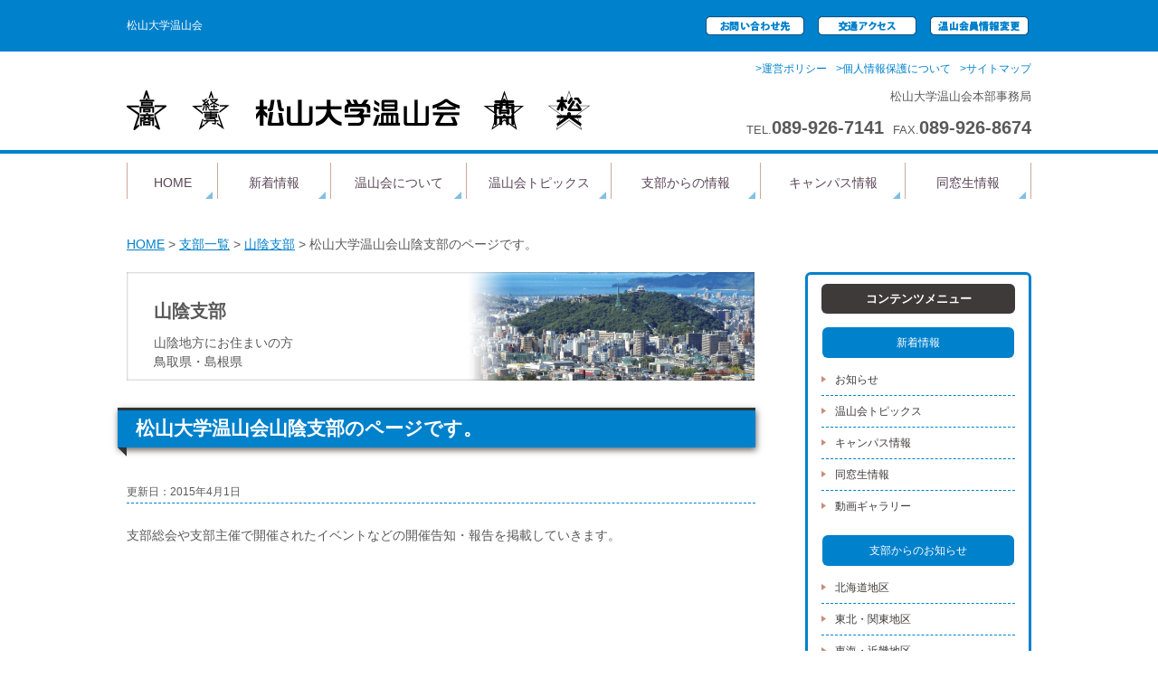

--- FILE ---
content_type: text/html; charset=UTF-8
request_url: https://www.onzankai.jp/shibu/shibu-258/
body_size: 7586
content:
<html>

<head>
    <!-- Global site tag (gtag.js) - Google Analytics -->
    <script type="text/javascript" async="" src="https://www.google-analytics.com/analytics.js"></script>
    <script async="" src="https://www.googletagmanager.com/gtag/js?id=UA-63023407-1"></script>
    <script>
        window.dataLayer = window.dataLayer || [];

        function gtag() {
            dataLayer.push(arguments);
        }
        gtag('js', new Date());
        gtag('config', 'UA-63023407-1');
    </script>

    <meta charset="UTF-8">
    <meta name="viewport" content="width=device-width">

    <link rel="shortcut icon" href="https://www.onzankai.jp/mng_72344/wp-content/themes/wp-onzankai/favicon.ico">

    <!-- link-css -->
    <link rel="stylesheet" type="text/css" href="https://cdn.jsdelivr.net/npm/slick-carousel@1.8.1/slick/slick.css">
    <link rel="stylesheet" type="text/css" href="https://cdn.jsdelivr.net/npm/slick-carousel@1.8.1/slick/slick-theme.css">
    <link href="https://www.onzankai.jp/mng_72344/wp-content/themes/wp-onzankai/assets/css/style.css" rel="stylesheet" type="text/css">
    <link href="https://www.onzankai.jp/mng_72344/wp-content/themes/wp-onzankai/assets/css/common.css" rel="stylesheet" type="text/css">
    <link rel="stylesheet" href="https://www.onzankai.jp/mng_72344/wp-content/themes/wp-onzankai/assets/css/print.css" type="text/css" media="print">
    
    
		<!-- All in One SEO 4.2.5.1 - aioseo.com -->
		<title>松山大学温山会山陰支部のページです。 | 松山大学温山会</title>
		<meta name="description" content="支部総会や支部主催で開催されたイベントなどの開催告知・報告を掲載していきます。" />
		<meta name="robots" content="max-image-preview:large" />
		<link rel="canonical" href="https://www.onzankai.jp/shibu/shibu-258/" />
		<meta name="generator" content="All in One SEO (AIOSEO) 4.2.5.1 " />
		<meta property="og:locale" content="ja_JP" />
		<meta property="og:site_name" content="松山大学温山会 |" />
		<meta property="og:type" content="article" />
		<meta property="og:title" content="松山大学温山会山陰支部のページです。 | 松山大学温山会" />
		<meta property="og:description" content="支部総会や支部主催で開催されたイベントなどの開催告知・報告を掲載していきます。" />
		<meta property="og:url" content="https://www.onzankai.jp/shibu/shibu-258/" />
		<meta property="article:published_time" content="2015-04-01T06:01:39+00:00" />
		<meta property="article:modified_time" content="2015-05-07T06:25:39+00:00" />
		<meta name="twitter:card" content="summary" />
		<meta name="twitter:title" content="松山大学温山会山陰支部のページです。 | 松山大学温山会" />
		<meta name="twitter:description" content="支部総会や支部主催で開催されたイベントなどの開催告知・報告を掲載していきます。" />
		<script type="application/ld+json" class="aioseo-schema">
			{"@context":"https:\/\/schema.org","@graph":[{"@type":"BreadcrumbList","@id":"https:\/\/www.onzankai.jp\/shibu\/shibu-258\/#breadcrumblist","itemListElement":[{"@type":"ListItem","@id":"https:\/\/www.onzankai.jp\/#listItem","position":1,"item":{"@type":"WebPage","@id":"https:\/\/www.onzankai.jp\/","name":"\u30db\u30fc\u30e0","description":"\u677e\u5c71\u5927\u5b66\u540c\u7a93\u4f1a\u6e29\u5c71\u4f1a\u306e\u516c\u5f0f\u30db\u30fc\u30e0\u30da\u30fc\u30b8\u3067\u3059\u3002","url":"https:\/\/www.onzankai.jp\/"},"nextItem":"https:\/\/www.onzankai.jp\/shibu\/shibu-258\/#listItem"},{"@type":"ListItem","@id":"https:\/\/www.onzankai.jp\/shibu\/shibu-258\/#listItem","position":2,"item":{"@type":"WebPage","@id":"https:\/\/www.onzankai.jp\/shibu\/shibu-258\/","name":"\u677e\u5c71\u5927\u5b66\u6e29\u5c71\u4f1a\u5c71\u9670\u652f\u90e8\u306e\u30da\u30fc\u30b8\u3067\u3059\u3002","description":"\u652f\u90e8\u7dcf\u4f1a\u3084\u652f\u90e8\u4e3b\u50ac\u3067\u958b\u50ac\u3055\u308c\u305f\u30a4\u30d9\u30f3\u30c8\u306a\u3069\u306e\u958b\u50ac\u544a\u77e5\u30fb\u5831\u544a\u3092\u63b2\u8f09\u3057\u3066\u3044\u304d\u307e\u3059\u3002","url":"https:\/\/www.onzankai.jp\/shibu\/shibu-258\/"},"previousItem":"https:\/\/www.onzankai.jp\/#listItem"}]},{"@type":"Organization","@id":"https:\/\/www.onzankai.jp\/#organization","name":"\u677e\u5c71\u5927\u5b66\u6e29\u5c71\u4f1a","url":"https:\/\/www.onzankai.jp\/"},{"@type":"WebSite","@id":"https:\/\/www.onzankai.jp\/#website","url":"https:\/\/www.onzankai.jp\/","name":"\u677e\u5c71\u5927\u5b66\u6e29\u5c71\u4f1a","inLanguage":"ja","publisher":{"@id":"https:\/\/www.onzankai.jp\/#organization"}},{"@type":"WebPage","@id":"https:\/\/www.onzankai.jp\/shibu\/shibu-258\/#webpage","url":"https:\/\/www.onzankai.jp\/shibu\/shibu-258\/","name":"\u677e\u5c71\u5927\u5b66\u6e29\u5c71\u4f1a\u5c71\u9670\u652f\u90e8\u306e\u30da\u30fc\u30b8\u3067\u3059\u3002 | \u677e\u5c71\u5927\u5b66\u6e29\u5c71\u4f1a","description":"\u652f\u90e8\u7dcf\u4f1a\u3084\u652f\u90e8\u4e3b\u50ac\u3067\u958b\u50ac\u3055\u308c\u305f\u30a4\u30d9\u30f3\u30c8\u306a\u3069\u306e\u958b\u50ac\u544a\u77e5\u30fb\u5831\u544a\u3092\u63b2\u8f09\u3057\u3066\u3044\u304d\u307e\u3059\u3002","inLanguage":"ja","isPartOf":{"@id":"https:\/\/www.onzankai.jp\/#website"},"breadcrumb":{"@id":"https:\/\/www.onzankai.jp\/shibu\/shibu-258\/#breadcrumblist"},"author":"https:\/\/www.onzankai.jp\/author\/seki-no-nakanohito\/#author","creator":"https:\/\/www.onzankai.jp\/author\/seki-no-nakanohito\/#author","datePublished":"2015-04-01T06:01:39+09:00","dateModified":"2015-05-07T06:25:39+09:00"}]}
		</script>
		<!-- All in One SEO -->

<link rel='dns-prefetch' href='//s.w.org' />
<script type="text/javascript">
window._wpemojiSettings = {"baseUrl":"https:\/\/s.w.org\/images\/core\/emoji\/14.0.0\/72x72\/","ext":".png","svgUrl":"https:\/\/s.w.org\/images\/core\/emoji\/14.0.0\/svg\/","svgExt":".svg","source":{"concatemoji":"https:\/\/www.onzankai.jp\/mng_72344\/wp-includes\/js\/wp-emoji-release.min.js?ver=6.0.2"}};
/*! This file is auto-generated */
!function(e,a,t){var n,r,o,i=a.createElement("canvas"),p=i.getContext&&i.getContext("2d");function s(e,t){var a=String.fromCharCode,e=(p.clearRect(0,0,i.width,i.height),p.fillText(a.apply(this,e),0,0),i.toDataURL());return p.clearRect(0,0,i.width,i.height),p.fillText(a.apply(this,t),0,0),e===i.toDataURL()}function c(e){var t=a.createElement("script");t.src=e,t.defer=t.type="text/javascript",a.getElementsByTagName("head")[0].appendChild(t)}for(o=Array("flag","emoji"),t.supports={everything:!0,everythingExceptFlag:!0},r=0;r<o.length;r++)t.supports[o[r]]=function(e){if(!p||!p.fillText)return!1;switch(p.textBaseline="top",p.font="600 32px Arial",e){case"flag":return s([127987,65039,8205,9895,65039],[127987,65039,8203,9895,65039])?!1:!s([55356,56826,55356,56819],[55356,56826,8203,55356,56819])&&!s([55356,57332,56128,56423,56128,56418,56128,56421,56128,56430,56128,56423,56128,56447],[55356,57332,8203,56128,56423,8203,56128,56418,8203,56128,56421,8203,56128,56430,8203,56128,56423,8203,56128,56447]);case"emoji":return!s([129777,127995,8205,129778,127999],[129777,127995,8203,129778,127999])}return!1}(o[r]),t.supports.everything=t.supports.everything&&t.supports[o[r]],"flag"!==o[r]&&(t.supports.everythingExceptFlag=t.supports.everythingExceptFlag&&t.supports[o[r]]);t.supports.everythingExceptFlag=t.supports.everythingExceptFlag&&!t.supports.flag,t.DOMReady=!1,t.readyCallback=function(){t.DOMReady=!0},t.supports.everything||(n=function(){t.readyCallback()},a.addEventListener?(a.addEventListener("DOMContentLoaded",n,!1),e.addEventListener("load",n,!1)):(e.attachEvent("onload",n),a.attachEvent("onreadystatechange",function(){"complete"===a.readyState&&t.readyCallback()})),(e=t.source||{}).concatemoji?c(e.concatemoji):e.wpemoji&&e.twemoji&&(c(e.twemoji),c(e.wpemoji)))}(window,document,window._wpemojiSettings);
</script>
<style type="text/css">
img.wp-smiley,
img.emoji {
	display: inline !important;
	border: none !important;
	box-shadow: none !important;
	height: 1em !important;
	width: 1em !important;
	margin: 0 0.07em !important;
	vertical-align: -0.1em !important;
	background: none !important;
	padding: 0 !important;
}
</style>
	<link rel='stylesheet' id='wp-block-library-css'  href='https://www.onzankai.jp/mng_72344/wp-includes/css/dist/block-library/style.min.css?ver=6.0.2' type='text/css' media='all' />
<style id='global-styles-inline-css' type='text/css'>
body{--wp--preset--color--black: #000000;--wp--preset--color--cyan-bluish-gray: #abb8c3;--wp--preset--color--white: #ffffff;--wp--preset--color--pale-pink: #f78da7;--wp--preset--color--vivid-red: #cf2e2e;--wp--preset--color--luminous-vivid-orange: #ff6900;--wp--preset--color--luminous-vivid-amber: #fcb900;--wp--preset--color--light-green-cyan: #7bdcb5;--wp--preset--color--vivid-green-cyan: #00d084;--wp--preset--color--pale-cyan-blue: #8ed1fc;--wp--preset--color--vivid-cyan-blue: #0693e3;--wp--preset--color--vivid-purple: #9b51e0;--wp--preset--gradient--vivid-cyan-blue-to-vivid-purple: linear-gradient(135deg,rgba(6,147,227,1) 0%,rgb(155,81,224) 100%);--wp--preset--gradient--light-green-cyan-to-vivid-green-cyan: linear-gradient(135deg,rgb(122,220,180) 0%,rgb(0,208,130) 100%);--wp--preset--gradient--luminous-vivid-amber-to-luminous-vivid-orange: linear-gradient(135deg,rgba(252,185,0,1) 0%,rgba(255,105,0,1) 100%);--wp--preset--gradient--luminous-vivid-orange-to-vivid-red: linear-gradient(135deg,rgba(255,105,0,1) 0%,rgb(207,46,46) 100%);--wp--preset--gradient--very-light-gray-to-cyan-bluish-gray: linear-gradient(135deg,rgb(238,238,238) 0%,rgb(169,184,195) 100%);--wp--preset--gradient--cool-to-warm-spectrum: linear-gradient(135deg,rgb(74,234,220) 0%,rgb(151,120,209) 20%,rgb(207,42,186) 40%,rgb(238,44,130) 60%,rgb(251,105,98) 80%,rgb(254,248,76) 100%);--wp--preset--gradient--blush-light-purple: linear-gradient(135deg,rgb(255,206,236) 0%,rgb(152,150,240) 100%);--wp--preset--gradient--blush-bordeaux: linear-gradient(135deg,rgb(254,205,165) 0%,rgb(254,45,45) 50%,rgb(107,0,62) 100%);--wp--preset--gradient--luminous-dusk: linear-gradient(135deg,rgb(255,203,112) 0%,rgb(199,81,192) 50%,rgb(65,88,208) 100%);--wp--preset--gradient--pale-ocean: linear-gradient(135deg,rgb(255,245,203) 0%,rgb(182,227,212) 50%,rgb(51,167,181) 100%);--wp--preset--gradient--electric-grass: linear-gradient(135deg,rgb(202,248,128) 0%,rgb(113,206,126) 100%);--wp--preset--gradient--midnight: linear-gradient(135deg,rgb(2,3,129) 0%,rgb(40,116,252) 100%);--wp--preset--duotone--dark-grayscale: url('#wp-duotone-dark-grayscale');--wp--preset--duotone--grayscale: url('#wp-duotone-grayscale');--wp--preset--duotone--purple-yellow: url('#wp-duotone-purple-yellow');--wp--preset--duotone--blue-red: url('#wp-duotone-blue-red');--wp--preset--duotone--midnight: url('#wp-duotone-midnight');--wp--preset--duotone--magenta-yellow: url('#wp-duotone-magenta-yellow');--wp--preset--duotone--purple-green: url('#wp-duotone-purple-green');--wp--preset--duotone--blue-orange: url('#wp-duotone-blue-orange');--wp--preset--font-size--small: 13px;--wp--preset--font-size--medium: 20px;--wp--preset--font-size--large: 36px;--wp--preset--font-size--x-large: 42px;}.has-black-color{color: var(--wp--preset--color--black) !important;}.has-cyan-bluish-gray-color{color: var(--wp--preset--color--cyan-bluish-gray) !important;}.has-white-color{color: var(--wp--preset--color--white) !important;}.has-pale-pink-color{color: var(--wp--preset--color--pale-pink) !important;}.has-vivid-red-color{color: var(--wp--preset--color--vivid-red) !important;}.has-luminous-vivid-orange-color{color: var(--wp--preset--color--luminous-vivid-orange) !important;}.has-luminous-vivid-amber-color{color: var(--wp--preset--color--luminous-vivid-amber) !important;}.has-light-green-cyan-color{color: var(--wp--preset--color--light-green-cyan) !important;}.has-vivid-green-cyan-color{color: var(--wp--preset--color--vivid-green-cyan) !important;}.has-pale-cyan-blue-color{color: var(--wp--preset--color--pale-cyan-blue) !important;}.has-vivid-cyan-blue-color{color: var(--wp--preset--color--vivid-cyan-blue) !important;}.has-vivid-purple-color{color: var(--wp--preset--color--vivid-purple) !important;}.has-black-background-color{background-color: var(--wp--preset--color--black) !important;}.has-cyan-bluish-gray-background-color{background-color: var(--wp--preset--color--cyan-bluish-gray) !important;}.has-white-background-color{background-color: var(--wp--preset--color--white) !important;}.has-pale-pink-background-color{background-color: var(--wp--preset--color--pale-pink) !important;}.has-vivid-red-background-color{background-color: var(--wp--preset--color--vivid-red) !important;}.has-luminous-vivid-orange-background-color{background-color: var(--wp--preset--color--luminous-vivid-orange) !important;}.has-luminous-vivid-amber-background-color{background-color: var(--wp--preset--color--luminous-vivid-amber) !important;}.has-light-green-cyan-background-color{background-color: var(--wp--preset--color--light-green-cyan) !important;}.has-vivid-green-cyan-background-color{background-color: var(--wp--preset--color--vivid-green-cyan) !important;}.has-pale-cyan-blue-background-color{background-color: var(--wp--preset--color--pale-cyan-blue) !important;}.has-vivid-cyan-blue-background-color{background-color: var(--wp--preset--color--vivid-cyan-blue) !important;}.has-vivid-purple-background-color{background-color: var(--wp--preset--color--vivid-purple) !important;}.has-black-border-color{border-color: var(--wp--preset--color--black) !important;}.has-cyan-bluish-gray-border-color{border-color: var(--wp--preset--color--cyan-bluish-gray) !important;}.has-white-border-color{border-color: var(--wp--preset--color--white) !important;}.has-pale-pink-border-color{border-color: var(--wp--preset--color--pale-pink) !important;}.has-vivid-red-border-color{border-color: var(--wp--preset--color--vivid-red) !important;}.has-luminous-vivid-orange-border-color{border-color: var(--wp--preset--color--luminous-vivid-orange) !important;}.has-luminous-vivid-amber-border-color{border-color: var(--wp--preset--color--luminous-vivid-amber) !important;}.has-light-green-cyan-border-color{border-color: var(--wp--preset--color--light-green-cyan) !important;}.has-vivid-green-cyan-border-color{border-color: var(--wp--preset--color--vivid-green-cyan) !important;}.has-pale-cyan-blue-border-color{border-color: var(--wp--preset--color--pale-cyan-blue) !important;}.has-vivid-cyan-blue-border-color{border-color: var(--wp--preset--color--vivid-cyan-blue) !important;}.has-vivid-purple-border-color{border-color: var(--wp--preset--color--vivid-purple) !important;}.has-vivid-cyan-blue-to-vivid-purple-gradient-background{background: var(--wp--preset--gradient--vivid-cyan-blue-to-vivid-purple) !important;}.has-light-green-cyan-to-vivid-green-cyan-gradient-background{background: var(--wp--preset--gradient--light-green-cyan-to-vivid-green-cyan) !important;}.has-luminous-vivid-amber-to-luminous-vivid-orange-gradient-background{background: var(--wp--preset--gradient--luminous-vivid-amber-to-luminous-vivid-orange) !important;}.has-luminous-vivid-orange-to-vivid-red-gradient-background{background: var(--wp--preset--gradient--luminous-vivid-orange-to-vivid-red) !important;}.has-very-light-gray-to-cyan-bluish-gray-gradient-background{background: var(--wp--preset--gradient--very-light-gray-to-cyan-bluish-gray) !important;}.has-cool-to-warm-spectrum-gradient-background{background: var(--wp--preset--gradient--cool-to-warm-spectrum) !important;}.has-blush-light-purple-gradient-background{background: var(--wp--preset--gradient--blush-light-purple) !important;}.has-blush-bordeaux-gradient-background{background: var(--wp--preset--gradient--blush-bordeaux) !important;}.has-luminous-dusk-gradient-background{background: var(--wp--preset--gradient--luminous-dusk) !important;}.has-pale-ocean-gradient-background{background: var(--wp--preset--gradient--pale-ocean) !important;}.has-electric-grass-gradient-background{background: var(--wp--preset--gradient--electric-grass) !important;}.has-midnight-gradient-background{background: var(--wp--preset--gradient--midnight) !important;}.has-small-font-size{font-size: var(--wp--preset--font-size--small) !important;}.has-medium-font-size{font-size: var(--wp--preset--font-size--medium) !important;}.has-large-font-size{font-size: var(--wp--preset--font-size--large) !important;}.has-x-large-font-size{font-size: var(--wp--preset--font-size--x-large) !important;}
</style>
<link rel='stylesheet' id='contact-form-7-css'  href='https://www.onzankai.jp/mng_72344/wp-content/plugins/contact-form-7/includes/css/styles.css?ver=5.6.3' type='text/css' media='all' />
<link rel="https://api.w.org/" href="https://www.onzankai.jp/wp-json/" /><link rel='shortlink' href='https://www.onzankai.jp/?p=258' />
<link rel="alternate" type="application/json+oembed" href="https://www.onzankai.jp/wp-json/oembed/1.0/embed?url=https%3A%2F%2Fwww.onzankai.jp%2Fshibu%2Fshibu-258%2F" />
<link rel="alternate" type="text/xml+oembed" href="https://www.onzankai.jp/wp-json/oembed/1.0/embed?url=https%3A%2F%2Fwww.onzankai.jp%2Fshibu%2Fshibu-258%2F&#038;format=xml" />

    <!-- link-Js -->

    <script src="https://ajax.googleapis.com/ajax/libs/jquery/3.1.1/jquery.min.js"></script>
    <script type="text/javascript" src="https://www.onzankai.jp/mng_72344/wp-content/themes/wp-onzankai/assets/js/html5.js"></script>
    <script type="text/javascript" src="https://www.onzankai.jp/mng_72344/wp-content/themes/wp-onzankai/assets/js/smooth.js"></script>

    <!-- multiselect -->
    <script type="text/javascript" src="https://www.onzankai.jp/mng_72344/wp-content/themes/wp-onzankai/assets/js/jquery.js"></script>
    <script type="text/javascript" src="https://www.onzankai.jp/mng_72344/wp-content/themes/wp-onzankai/assets/js/jquery-ui.min.js"></script>
    <script>
        $(function() {
            $("#toptab").tabs();
        });
    </script>
    <script src="https://www.onzankai.jp/mng_72344/wp-content/themes/wp-onzankai/assets/js/sptoggle.js"></script>
    <script type="text/javascript" src="https://cdn.jsdelivr.net/npm/slick-carousel@1.8.1/slick/slick.min.js"></script>
    <script>
        $(function() {
            $('.bxslider').slick({
                slidesToShow: 1,
                slidesToScroll: 1,
                centerMode: true,
                variableWidth: true,
                autoplay: true,
                speed: 1000,
                autoplaySpeed: 5000,
                pauseOnHover: false,
                pauseOnFocus: false,
                responsive: [{
                    breakpoint: 1000,
                    settings: {
                        centerMode: false,
                    }
                }, ]
            });
        })
    </script>


    <!--[if lte IE 8]>
    <script type="text/javascript" src="./selectivizr-min.js"></script>
    <![endif]-->

        <!--[if lt IE 9]>
    <script src="http://html5shiv.googlecode.com/svn/trunk/html5.js"></script>
    <script src="http://ie7-js.googlecode.com/svn/version/2.1(beta4)/IE9.js"></script>
    <script src="http://css3-mediaqueries-js.googlecode.com/svn/trunk/css3-mediaqueries.js"></script>
    <![endif]-->

</head>
<body>

<header id="header">
<div class="hd-inner">
<h1>松山大学温山会</h1>

<ul class="top-nav">
<li><a href="https://www.onzankai.jp/contact/"><img src="https://www.onzankai.jp/mng_72344/wp-content/themes/wp-onzankai/assets/img/header_contact_btn.png" alt="お問合せ先"></a></li>
<li><a href="https://www.onzankai.jp/about/access/"><img src="https://www.onzankai.jp/mng_72344/wp-content/themes/wp-onzankai/assets/img/header_access_btn.png" alt="交通アクセス"></a></li>
<li><a href="https://www.onzankai.jp/member-info/"><img src="https://www.onzankai.jp/mng_72344/wp-content/themes/wp-onzankai/assets/img/header_member_btn.png" alt="温山会会員情報変更"></a></li>
</ul>

<ul class="top-nav-sub">
<li><a href="https://www.onzankai.jp/management-policy/">&gt;運営ポリシー</a></li>
<li><a href="https://www.onzankai.jp/privacy/">&gt;個人情報保護について</a></li>
<li><a href="https://www.onzankai.jp/site-map/">&gt;サイトマップ</a></li>
</ul>

<p class="logo"><a href="https://www.onzankai.jp"><img src="https://www.onzankai.jp/mng_72344/wp-content/themes/wp-onzankai/assets/img/header_logo.png" alt="温山会｜松山大学同窓会"></a></p>

<dl class="hd-contact">
<dt>松山大学温山会本部事務局</dt>
<dd>TEL.<span>089-926-7141</span></dd>
<dd>FAX.<span>089-926-8674</span></dd>
</dl>

</div>

<img src="https://www.onzankai.jp/mng_72344/wp-content/themes/wp-onzankai/assets/img/ham.svg" class="ham" alt="メニュー">
    <div class="spmenu">
      <div class="close"><img src="https://www.onzankai.jp/mng_72344/wp-content/themes/wp-onzankai/assets/img/close.svg" alt="close"></div>
      <div class="hammenu">
        <div class="nav">
          <a href="https://www.onzankai.jp">HOME</a>
          <a href="https://www.onzankai.jp/category/news/">新着情報</a>
          <a href="https://www.onzankai.jp/about/">温山会について</a>
          <a href="https://www.onzankai.jp/about/greeting/" class="item_pd">会長挨拶</a>
          <a href="https://www.onzankai.jp/about/kaisoku/" class="item_pd">温山会会則</a>
          <a href="https://www.onzankai.jp/about/yakuin/" class="item_pd">歴代会長</a>
          <a href="https://www.onzankai.jp/about/school-song" class="item_pd">松山大学校歌</a>
          <a href="https://www.onzankai.jp/shibu-list/" class="item_pd">支部一覧</a>
          <a href="https://www.onzankai.jp/category/topics/">温山会トピックス</a>
          <a href="https://www.onzankai.jp/shibu-list/">支部からの情報</a>
          <a href="https://www.onzankai.jp/shibu-list/area01/" class="item_pd">北海道地区</a>
          <a href="https://www.onzankai.jp/shibu-list/area02/" class="item_pd">東北・関東地区</a>
          <a href="https://www.onzankai.jp/shibu-list/area03/" class="item_pd">東海・近畿地区</a>
          <a href="https://www.onzankai.jp/shibu-list/area04/" class="item_pd">中国地区</a>
          <a href="https://www.onzankai.jp/shibu-list/area05/" class="item_pd">四国地区</a>
          <a href="https://www.onzankai.jp/shibu-list/area06/" class="item_pd">九州地区</a>
          <a href="https://www.onzankai.jp/shibu-list/area07/" class="item_pd">海外地区</a>
          <a href="https://www.onzankai.jp/shibu-list/area08/" class="item_pd">職域地区</a>
          <a href="https://www.onzankai.jp/shibu-list/area09/" class="item_pd">校友会</a>
          <a href="https://www.onzankai.jp/category/campus/">キャンパス情報</a>
          <a href="https://www.onzankai.jp/category/graduate/">同窓会生情報</a>
          <a href="https://www.onzankai.jp/contact/">お問い合わせ先</a>
          <a href="https://www.onzankai.jp/about/access/">交通アクセス</a>
          <a href="https://www.onzankai.jp/member-info/">温山会会員情報変更</a>
          <a href="https://www.onzankai.jp/management-policy/">運営ポリシー</a>
          <a href="https://www.onzankai.jp/privacy/">個人情報保護について</a>
          <a href="https://www.onzankai.jp/site-map/">サイトマップ</a>
        </div>
      </div>
    </div>

</header>

<!--Global-menu-->
<nav>
<ul id="fade-in2" class="dropmenu">
    <li class="home"><a href="https://www.onzankai.jp">HOME</a></li>
    <li class="news"><a href="https://www.onzankai.jp/news-list/">新着情報</a></li>
    <li class="about"><a href="https://www.onzankai.jp/onzankai/about/">温山会について</a>
    <ul>
        <li><a href="https://www.onzankai.jp/about/greeting/">会長挨拶</a></li>
        <li><a href="https://www.onzankai.jp/about/kaisoku/">温山会会則</a></li>
        <li><a href="https://www.onzankai.jp/about/yakuin/">歴代会長</a></li>
        <li><a href="https://www.onzankai.jp/about/school-song/">松山大学校歌</a></li>
        <li><a href="https://www.onzankai.jp/about/shibu-list/">支部一覧</a></li>
    </ul>
    </li>
    <li class="topics"><a href="https://www.onzankai.jp/category/topics/">温山会トピックス</a></li>
    <li class="shibu"><a href="https://www.onzankai.jp/shibu-list/">支部からの情報</a>
        <ul>
        <li><a href="https://www.onzankai.jp/shibu-list/area01/">北海道地区</a></li>
        <li><a href="https://www.onzankai.jp/shibu-list/area02/">東北・関東地区</a></li>
        <li><a href="https://www.onzankai.jp/shibu-list/area03/">東海・近畿地区</a></li>
        <li><a href="https://www.onzankai.jp/shibu-list/area04/">中国地区</a></li>
        <li><a href="https://www.onzankai.jp/shibu-list/area05/">四国地区</a></li>
        <li><a href="https://www.onzankai.jp/shibu-list/area06/">九州地区</a></li>
        <li><a href="https://www.onzankai.jp/shibu-list/area07/">海外地区</a></li>
        <li><a href="https://www.onzankai.jp/shibu-list/area08/">職域部会</a></li>
        <li><a href="https://www.onzankai.jp/shibu-list/area09/">校友会</a></li>
        </ul>
    </li>
    <li class="campus"><a href="https://www.onzankai.jp/category/campus/">キャンパス情報</a></li>
    <li class="dousou"><a href="https://www.onzankai.jp/category/graduate/">同窓生情報</a></li>
</ul>
</nav>

<!-- wrapper -->
<div class="wrapper">

<div class="breadcrumbs"><!-- Breadcrumb NavXT 7.1.0 -->
<span typeof="v:Breadcrumb"><a rel="v:url" property="v:title" title="Go to 松山大学温山会." href="https://www.onzankai.jp" class="home">HOME</a></span> &gt; <span property="itemListElement" typeof="ListItem"><a property="item" typeof="WebPage" title="Go to 支部一覧." href="https://www.onzankai.jp/shibu/" class="archive post-shibu-archive" ><span property="name">支部一覧</span></a><meta property="position" content="2"></span> &gt; <span property="itemListElement" typeof="ListItem"><a property="item" typeof="WebPage" title="Go to the 山陰支部 支部名 archives." href="https://www.onzankai.jp/cat-shibu/sanin/" class="taxonomy cat-shibu" ><span property="name">山陰支部</span></a><meta property="position" content="3"></span> &gt; <span property="itemListElement" typeof="ListItem"><span property="name" class="post post-shibu current-item">松山大学温山会山陰支部のページです。</span><meta property="url" content="https://www.onzankai.jp/shibu/shibu-258/"><meta property="position" content="4"></span></div>

<section class="main-contents content category">


<div class="shibu-ttl">
<p class="f-ttl">山陰支部</p>
<p class="desc">山陰地方にお住まいの方<br />
鳥取県・島根県</p>
</div>

<h1>松山大学温山会山陰支部のページです。</h1>


<div class="head-meta">

<p class="date">更新日：2015年4月1日</p>


</div>

<p>支部総会や支部主催で開催されたイベントなどの開催告知・報告を掲載していきます。</p>



</section>

<aside class="sidebar">

<!-- backnumber -->
<!--
<div class="bucknum">
<h2>温山会報バックナンバー<span>[デジタルブック]</span></h2>
</div>
-->

<div class="sidenav">
<h2>コンテンツメニュー</h2>
<ul>
<li><a href="https://www.onzankai.jp/news-list/">新着情報</a>
	<ul>
    <li><a href="https://www.onzankai.jp/category/news/">お知らせ</a></li>
    <li><a href="https://www.onzankai.jp/category/topics/">温山会トピックス</a></li>
    <li><a href="https://www.onzankai.jp/category/campus/">キャンパス情報</a></li>
    <li><a href="https://www.onzankai.jp/category/graduate/">同窓生情報</a></li>
    <li><a href="https://www.onzankai.jp/movie/">動画ギャラリー</a></li>
    </ul>
</li>
<li><a href="https://www.onzankai.jp/shibu-list/">支部からのお知らせ</a>	<ul>
    <li><a href="https://www.onzankai.jp/shibu-list/area01/">北海道地区</a></li>
    <li><a href="https://www.onzankai.jp/shibu-list/area02/">東北・関東地区</a></li>
    <li><a href="https://www.onzankai.jp/shibu-list/area03/">東海・近畿地区</a></li>
    <li><a href="https://www.onzankai.jp/shibu-list/area04/">中国地区</a></li>
    <li><a href="https://www.onzankai.jp/shibu-list/area05/">四国地区</a></li>
    <li><a href="https://www.onzankai.jp/shibu-list/area06/">九州地区</a></li>
    <li><a href="https://www.onzankai.jp/shibu-list/area07/">海外地区</a></li>
    <li><a href="https://www.onzankai.jp/shibu-list/area08/">職域支部</a></li>


    <li><a href="https://www.onzankai.jp/shibu-list/area09/">校友会</a></li>


    </ul>
</li>
<li><a href="https://www.onzankai.jp/about/">温山会について</a>
	<ul>
    <li><a href="https://www.onzankai.jp/about/greeting/">会長挨拶</a></li>
    <li><a href="https://www.onzankai.jp/about/kaisoku/">温山会会則</a></li>
    <!-- li><a href="https://www.onzankai.jp/about/soshikizu/">組織図</a></li -->
    <li><a href="https://www.onzankai.jp/about/yakuin/">歴代会長</a></li>
    <li><a href="https://www.onzankai.jp/about/school-song/">松山大学校歌</a></li>
    <li><a href="https://www.onzankai.jp/management-policy/">運営ポリシー</a></li>
    <li><a href="https://www.onzankai.jp/privacy/">個人情報保護について</a></li>
    <li><a href="https://www.onzankai.jp/site-map/">サイトマップ</a></li>
    </ul>
</li>
<li><a href="https://www.onzankai.jp/contact/">お問合せ</a></li>
<li><a href="https://www.onzankai.jp/member-info/">温山会員情報変更</a></li>
<li><a href="https://www.onzankai.jp/about/access/">交通・アクセス情報</a></li>
</ul>
</div>

<a href="https://www.onzankai.jp/movie/">
<img src="https://www.onzankai.jp/mng_72344/wp-content/themes/wp-onzankai/assets/img/gallery_banner.png" alt="動画ギャラリー">
</a>

</aside>

</div>
<!-- /wrapper -->

<!-- Footer-content -->
<span class="gotop">
    <a href="#header"><img src="https://www.onzankai.jp/mng_72344/wp-content/themes/wp-onzankai/assets/img/page_up_btn.png" alt="topへ戻る"></a>
</span>

<div class="banner-area">
<ul>
    <li><a href="https://www.matsuyama-u.ac.jp/" target="_blank"><img src="https://www.onzankai.jp/mng_72344/wp-content/themes/wp-onzankai/assets/img/matsuyama_u_banner.png" alt="松山大学"></a></li>
    <li><a href="https://www.instagram.com/onzankai.official/" target="_blank"><img src="https://www.onzankai.jp/mng_72344/wp-content/themes/wp-onzankai/assets/img/is_banner.png" alt="松山大学温山会Instagram"></a></li>
    <li><a href="https://www.facebook.com/pages/%E6%9D%BE%E5%B1%B1%E5%A4%A7%E5%AD%A6%E6%B8%A9%E5%B1%B1%E4%BC%9A%E8%BF%91%E7%95%BF%E6%94%AF%E9%83%A8/115677715253587" target="_blank"><img src="https://www.onzankai.jp/mng_72344/wp-content/themes/wp-onzankai/assets/img/facebook_banner_02.png" alt="松山大学温山会近畿支部FACEBOOKページ"></a></li>
	<li><a href="https://www.facebook.com/groups/445629929336834/" target="_blank"><img src="https://www.onzankai.jp/mng_72344/wp-content/themes/wp-onzankai/assets/img/facebook_banner_03.png" alt="松山大学温山会東海支部FACEBOOKページ"></a></li>
    <li><a href="https://onzankai-tokyo.1web.jp/" target="_blank"><img src="https://www.onzankai.jp/mng_72344/wp-content/themes/wp-onzankai/assets/img/tokyobanner.jpg" alt="松山大学温山会東京支部"></a></li>
</ul>
</div>

<footer>
<div class="ft-inner">
<p class="ft-logo"><img src="https://www.onzankai.jp/mng_72344/wp-content/themes/wp-onzankai/assets/img/footer_logo.png" alt=""></p>
<dl class="ft-contact">
<dt>松山大学温山会本部事務局</dt>
<dd>TEL.<span>089-926-7141</span></dd>
<dd>FAX.<span>089-926-8674</span></dd>
</dl>
<hr>

</div>
<p class="copyright">Copyright.Matsuyama University Onzankai All Right Reserved.</p>
</footer>
<!-- /Footer-content -->

<script type='text/javascript' src='https://www.onzankai.jp/mng_72344/wp-content/plugins/contact-form-7/includes/swv/js/index.js?ver=5.6.3' id='swv-js'></script>
<script type='text/javascript' id='contact-form-7-js-extra'>
/* <![CDATA[ */
var wpcf7 = {"api":{"root":"https:\/\/www.onzankai.jp\/wp-json\/","namespace":"contact-form-7\/v1"}};
/* ]]> */
</script>
<script type='text/javascript' src='https://www.onzankai.jp/mng_72344/wp-content/plugins/contact-form-7/includes/js/index.js?ver=5.6.3' id='contact-form-7-js'></script>

</body>
</html>


--- FILE ---
content_type: text/css
request_url: https://www.onzankai.jp/mng_72344/wp-content/themes/wp-onzankai/assets/css/common.css
body_size: 7355
content:
@charset "utf-8";

/*----------------------------------------------------------
common.css
----------------------------------------------------------*/

body {
	font-size: 14px;
	font-weight: normal;
	color: #595959;
	font-family: 'ヒラギノ角ゴ ProN W3', 'Hiragino Kaku Gothic ProN', 'メイリオ',
		'Meiryo', 'ＭＳ Ｐゴシック', 'MS PGothic', sans-serif;
	line-height: 1.5;
	min-width: 1000px;
	-webkit-text-size-adjust: 100%;
}

.clearfix:after {
	content: '.';
	display: block;
	clear: both;
	height: 0;
	visibility: hidden;
	/* clearfixでフッターの下に隙間ができる問題を回避 */
	font-size: 0.1em;
	overflow: hidden;
	line-height: 0;
}

.clearfix {
	display: inline-block;
}

* html .clearfix {
	height: 1px; /* Hides from IE-mac \*/
}

.clearfix {
	display: block; /* End hide from IE-mac */
}

.clearboth {
	clear: both;
}

@media screen and (max-width: 1000px) {
	body {
		min-width: 375px;
	}
}

/*
box_sizing
----------------------------------------------------------- */
body * {
	box-sizing: border-box;
	-moz-box-sizing: border-box;
	-webkit-box-sizing: border-box;
	-o-box-sizing: border-box;
	-ms-box-sizing: border-box;
}

/*
base-style
----------------------------------------------------------- */
h1 {
	color: #333;
}

h2 {
	font-size: 18px;
	font-weight: bold;
	margin-bottom: 16px;
	color: #333;
}

h3 {
	font-size: 15px;
	font-weight: bold;
	margin-bottom: 10px;
	color: #333;
}

p {
	margin-bottom: 20px;
}

img {
	display: block;
	vertical-align: bottom;
	max-width: 100%;
	height: auto;
}

.wp-caption {
	max-width: 100%;
	height: auto;
}

a {
	color: #0081cc;
}

a:hover {
	color: red;
}

a:hover img {
	opacity: 0.75;
}

.content ul,
.content ol {
	margin-left: 30px;
	margin-bottom: 30px;
}

.content ul.cont-nav {
	margin-left: 0px;
}

/*----------------------------------------------------------
header.css
----------------------------------------------------------*/
header {
	overflow: hidden;
	width: 100%;
	height: 170px;
	background: url(../img/header_bg.png) repeat-x 0 0;
	margin: 0 0 10px 0;
}

.hd-inner {
	width: 1000px;
	height: 170px;
	margin: 0 auto;
}

.hd-inner h1 {
	font-size: 12px;
	overflow: hidden;
	color: #fff;
	font-weight: normal;
	float: left;
	height: 57px;
	line-height: 57px;
	max-width: 500px;
	margin: 0;
}

ul.top-nav {
	float: right;
	width: 375px;
	height: 57px;
}

ul.top-nav li {
	list-style-type: none;
	float: left;
	height: 57px;
	padding: 18px 0 0 0;
	margin: 0 0 0 15px;
}

ul.top-nav-sub {
	clear: both;
	float: right;
	overflow: hidden;
	margin: 10px 0 0 0;
}

ul.top-nav-sub li {
	font-size: 12px;
	float: left;
	list-style-type: none;
	margin: 0 0 0 10px;
}

ul.top-nav-sub li a {
	text-decoration: none;
}

ul.top-nav-sub li a:hover {
	text-decoration: underline;
}

p.logo {
	clear: both;
	float: left;
	margin: 15px 0 25px 0;
}

dl.hd-contact {
	font-size: 13px;
	float: right;
	margin: 12px 0 0 0;
}

dl.hd-contact dt {
	text-align: right;
}

dl.hd-contact dd {
	margin-top: 10px;
	margin-left: 10px;
	float: left;
}

dl.hd-contact dd span {
	font-weight: bold;
	font-size: 20px;
}

header .ham {
	display: none !important;
}

header .spmenu {
	display: none;
}

@media screen and (max-width: 1000px) {
	.hd-inner h1,
	.top-nav-sub,
	.hd-contact {
		display: none;
	}

	ul.top-nav {
		position: fixed;
		bottom: 0;
		left: 0;
		right: 0;
		margin: auto;
		width: 100%;
		height: 50px;
		background-color: #0081cc;
		display: flex;
		justify-content: center;
		align-items: center;
		gap: 30px;
		z-index: 5000;
	}

	ul.top-nav li {
		width: 130px;
		height: auto;
		margin: 0;
		padding: 0;
	}

	ul.top-nav li a,
	ul.top-nav li img {
		width: 100%;
		display: block;
	}

	header {
		width: 100%;
		height: auto;
		background: none;
		margin: 0;
		position: relative;
		padding: 25px 0;
		display: block;
		border-bottom: solid 1px #0c87ce;
	}

	.hd-inner {
		width: 100%;
		height: auto;
		margin: 0 auto;
		display: flex;
		align-items: center;
	}

	p.logo {
		margin: 0 0 0 15px;
		max-width: 450px;
		width: calc(100% - 100px);
	}

	header .ham {
		width: 40px;
		height: 20px;
		display: block !important;
		position: absolute;
		top: 0;
		bottom: 0;
		right: 40px;
		margin: auto;
	}

	header .spmenu {
		position: fixed;
		background-color: white;
		padding: 30px;
		top: 0;
		right: 0;
		left: 0;
		z-index: 10000;
		width: 100%;
		height: 100%;
		overflow-y: scroll;
	}

	header .spmenu .close {
		position: absolute;
		width: 20px;
		top: 20px;
		right: 20px;
		z-index: 10000;
	}

	header .spmenu .menu_logo {
		width: 200px;
		display: block;
		margin: 0 auto;
	}

	header .spmenu .nav {
		margin: 15px auto 45px;
	}

	header .spmenu .nav a {
		display: block;
		width: 100%;
		padding: 5px 10px 5px 15px;
		border-bottom: solid 1.5px #e9e9ea;
		font-size: 14px;
		line-height: 30px;
		text-decoration: none;
		background: #fff url(../img/icon001.png) no-repeat 0 13px;
		color: black;
		background-position: left 3px center;
	}

	header .spmenu .nav a.item_pd {
		padding-left: 35px;
		background-position: left 25px center;
	}
}

@media screen and (max-width: 500px) {
	ul.top-nav {
		position: fixed;
		bottom: 0;
		left: 0;
		right: 0;
		margin: auto;
		width: 100%;
		height: 50px;
		background-color: #0081cc;
		display: flex;
		justify-content: center;
		align-items: center;
		gap: 15px;
		z-index: 5000;
	}

	ul.top-nav li {
		width: 110px;
		height: auto;
		margin: 0;
		padding: 0;
	}

	ul.top-nav li a,
	ul.top-nav li img {
		width: 100%;
		display: block;
	}

	h1.logo {
		margin: 0 0 0 10px;
		max-width: 450px;
		width: calc(100% - 70px);
	}

	header .ham {
		width: 25px;
		height: 17px;
		top: 0;
		bottom: 0;
		right: 10px;
		margin: auto;
	}
}

/*----------------------------------------------------------
main-visual.css
----------------------------------------------------------*/
.main-visual {
	width: 1000px;
	margin: 0 auto;
	margin-bottom: 20px;
}

@media screen and (max-width: 1000px) {
	.main-visual {
		width: 100%;
	}
}

/*----------------------------------------------------------
wrapper.css
----------------------------------------------------------*/
.wrapper {
	width: 1000px;
	height: auto;
	margin: 40px auto 0;
}

.main-contents {
	float: left;
	width: 695px;
	height: auto;
	margin-bottom: 60px;
}

.sidebar {
	float: right;
	width: 250px;
	height: auto;
	margin-bottom: 40px;
}

@media screen and (max-width: 1000px) {
	.wrapper {
		width: 100%;
		margin: 20px auto 0;
	}

	.main-contents {
		float: none;
		width: calc(100% - 60px);
		height: auto;
		margin: 0 auto 60px;
	}

	.sidebar {
		display: none;
		float: none;
		margin: 0 auto 40px;
	}
	.sidebar.top_side {
		display: block;
	}
}

/*----------------------------------------------------------
global-nav.css
----------------------------------------------------------*/
.global li:nth-child(4) {
	width: 150px;
}

.global li:nth-child(5) {
	width: 130px;
}

.global li:nth-child(6) {
	width: 150px;
}

.global li:last-child {
	width: 180px;
	border-right: 1px solid #ccaa99;
}

/*dropmenu*/
.dropmenu {
	font-size: 15px;
	width: 1000px;
	*zoom: 1;
	list-style-type: none;
	margin: 0 auto 25px;
	padding: 0;
}

.dropmenu:before,
.dropmenu:after {
	content: '';
	display: table;
}

.dropmenu:after {
	clear: both;
}

.dropmenu li {
	float: left;
	border-left: 1px solid #ccaa99;
	padding: 0 5px;
	position: relative;
	width: 20%;
	margin: 0;
	text-align: center;
}

.dropmenu li:last-child {
	border-right: 1px solid #ccaa99;
}

.dropmenu li a {
	text-align: center;
	color: #584455;
	text-decoration: none;
	display: block;
	margin: 0;
	padding: 15px 0 11px;
	background: url(../img/navi_icon.png) no-repeat right bottom;
	font-size: 14px;
	line-height: 1;
}

.dropmenu li ul {
	list-style: none;
	position: absolute;
	z-index: 9999;
	top: 100%;
	left: 0;
	margin: 0;
	padding: 0;
}
.dropmenu li ul li {
	width: 100%;
	border-left: 0px;
}
.dropmenu li ul li a {
	padding: 13px 15px;
	border-top: 1px solid #333;
	background: #e5f5ff;
	text-align: left;
}

.dropmenu li:hover > a {
	color: #fff;
	background: #0081cc;
}

.dropmenu li a:hover {
	background: #0081cc;
}

#normal li ul {
	display: none;
}
#normal li:hover ul {
	display: block;
}

#dropmenu li ul li {
	overflow: hidden;
	height: 0;
	transition: 0.2s;
}
#dropmenu li:hover ul li {
	overflow: visible;
	height: 38px;
}

.dropmenu li.home {
	width: 100px;
}

.dropmenu li.about {
	width: 150px;
}

.dropmenu li.news {
	width: 125px;
}

.dropmenu li.shibu {
	width: 165px;
}

.dropmenu li.campus {
	width: 160px;
}

.dropmenu li.dousou {
	width: 140px;
}

.dropmenu li.topics {
	width: 160px;
}

#fade-in2 li ul {
	opacity: 0;
	top: 50%;
	visibility: hidden;
	transition: 0.5s;
}

#fade-in2 li:hover ul {
	top: 100%;
	visibility: visible;
	opacity: 1;
}
@media screen and (max-width: 1000px) {
	.dropmenu {
		display: none;
	}
}
/*----------------------------------------------------------
side.css
----------------------------------------------------------*/
.bucknum,
.sidenav {
	border-radius: 6px;
	-webkit-border-radius: 6px;
	-moz-border-radius: 6px;
	margin: 20px 0;
	background-color: #fff;
}

.sidenav {
	border: 3px solid #0081cc;
}

.bucknum {
	border: 3px solid #0081cc;
	height: 215px;
}

.bucknum h2,
.sidenav h2 {
	font-size: 13px;
	text-align: center;
	color: #fff;
	margin: 10px 15px;
	padding: 7px;
	border-radius: 6px;
	-webkit-border-radius: 6px;
	-moz-border-radius: 6px;
}

.bucknum h2 {
	background-color: #0081cc;
}

.sidenav h2 {
	background-color: #3e3a39;
	margin-bottom: 15px;
}

.bucknum h2 span {
	font-size: 12px;
	display: inline-block;
}
@media screen and (max-width: 1000px) {
	.sidenav {
		display: none;
	}
}

/* side-menu -------------------------------- */

.sidenav ul {
	margin: 0 0 0 0;
}

.sidenav li {
	list-style-type: none;
	line-height: 20px;
	margin-bottom: 15px;
}

.sidenav li a {
	color: #fff;
	font-size: 12px;
	text-align: center;
	text-decoration: none;
	background-color: #0081cc;
	width: 212px;
	padding: 7px;
	margin: 0 auto;
	display: block;
	border-radius: 6px;
	-webkit-border-radius: 6px;
	-moz-border-radius: 6px;
}

.sidenav li a:hover {
	background-color: #3e3a39;
}

.sidenav li ul {
	background-color: #fff;
	margin: 7px 0 0 0;
}

.sidenav li ul li {
	background: #fff url(../img/icon001.png) no-repeat 0 13px;
	border-bottom: 1px dashed #0081cc;
	text-align: left;
	padding: 7px 15px;
	margin: 0 15px;
}

.sidenav li ul li a {
	color: #3e3a39;
	width: auto;
	text-align: left;
	padding: 0 0 0 0;
	background-color: #fff;
	border-radius: 0;
}

.sidenav li ul li a:hover {
	color: red;
	background-color: #fff;
}

.sidenav li ul li:last-child {
	border-bottom: 0px;
}

/*----------------------------------------------------------
footer.css
----------------------------------------------------------*/
.gotop {
	overflow: hidden;
	width: 1000px;
	display: block;
	margin: 60px auto 15px auto;
	clear: both;
}

.gotop a {
	float: right;
}

footer {
	overflow: hidden;
	background-color: #0081cc;
}

.ft-inner {
	overflow: hidden;
	width: 1000px;
	height: auto;
	margin: 0 auto;
	padding-top: 20px;
}

p.ft-logo {
	float: left;
	margin-top: 10px;
}

dl.ft-contact {
	color: #fff;
	width: 345px;
	font-size: 13px;
	float: right;
	margin: 0;
	padding: 0;
	margin-bottom: 10px;
}

dl.ft-contact dt {
	float: right;
}

dl.ft-contact dd {
	padding: 0 0 0 150px;
	text-align: right;
}

dl.ft-contact dd span,
dl.ft-contact dd a {
	font-weight: bold;
	font-size: 20px;
	color: white !important;
	text-decoration: none;
}

.ft-inner hr {
	clear: both;
}

p.copyright {
	font-size: 12px;
	text-align: center;
	color: #fff;
	line-height: 300%;
	margin: 0;
}

@media screen and (max-width: 1000px) {
	.gotop {
		overflow: hidden;
		width: 100%;
		display: block;
		margin: 60px auto 15px auto;
		clear: both;
		padding: 10px 30px 0;
	}

	footer {
		padding-bottom: 70px;
	}

	.ft-inner {
		overflow: hidden;
		width: 100%;
		height: auto;
		margin: 0 auto;
	}

	p.ft-logo {
		float: none;
		width: 100%;
		margin-top: 10px;
	}

	p.ft-logo img {
		max-width: 450px;
		width: calc(100% - 60px);
		margin: 0 auto;
	}

	dl.ft-contact {
		max-width: 345px;
		width: 100%;
		font-size: 13px;
		float: none;
		margin: 0 auto;
		padding: 0;
		margin-bottom: 10px;
	}

	dl.ft-contact dt {
		float: none;
		text-align: center;
	}

	dl.ft-contact dd {
		padding: 0;
		text-align: center;
	}

	dl.ft-contact dd span,
	dl.ft-contact dd a {
		font-weight: bold;
		font-size: 20px;
		color: white !important;
		text-decoration: none;
	}
}

/*----------------------------------------------------------
news-list.css
----------------------------------------------------------*/
.hd-line {
	overflow: hidden;
	height: 60px;
}

.hd-line span {
	top: -53px;
	left: 580px;
}

dl.news-list {
	position: relative;
	overflow: hidden;
	margin-bottom: 60px;
}

dl.news-list dt {
	float: left;
	width: 130px;
	height: 40px;
	padding: 8px 0 0 0;
}

dl.news-list dd {
	position: relative;
	padding: 8px 0 0 260px;
	border-bottom: 1px dashed #333;
	min-height: 40px;
}
dl.news-list dd.gakusei_news {
	padding: 8px 0 0 130px;
}

dl.news-list span {
	position: absolute;
	top: 8px;
	left: 130px;
}

.category dl.news-list dd {
	padding: 8px 0 0 130px;
}

@media screen and (max-width: 1000px) {
	dl.news-list dt {
		float: none;
		width: 100%;
		height: 30px;
		padding: 8px 0 0 0;
	}

	dl.news-list span {
		position: absolute;
		top: -25px;
		left: 130px;
	}

	dl.news-list dd {
		position: relative;
		padding: 8px 0;
		border-bottom: 1px dashed #333;
		min-height: 0;
	}

	dl.news-list dd.gakusei_news {
		padding: 8px 0;
	}

	.category dl.news-list dd {
		padding: 8px 0;
	}
}

/*----------------------------------------------------------
cont-nav.css
----------------------------------------------------------*/
.cont-nav {
	overflow: hidden;
	margin-bottom: 30px;
}

.cont-nav li {
	width: 50%;
	padding: 1%;
	list-style-type: none;
	float: left;
}

.cont-nav li img {
	width: 100%;
	height: auto;
}

.contact-bnr {
	margin: 0 auto;
}

/*----------------------------------------------------------
base-parts.css
----------------------------------------------------------*/
.head-meta {
	overflow: hidden;
	font-size: 12px;
	border-bottom: 1px dashed #0081cc;
	margin-bottom: 25px;
}
.head-meta p {
	float: left;
	width: 50%;
	margin-bottom: 3px;
}

p.cat {
	text-align: right;
}

/*Pagenation*/
.pagenation {
	margin: 1em 0;
}
.pagenation:after,
.pagenation ul:after {
	clear: both;
	content: '.';
	display: block;
	height: 0;
	visibility: hidden;
}
.pagenation ul {
	margin: 0;
}
.pagenation li {
	float: left;
	list-style: none outside none;
	margin-left: 3px;
}
.pagenation li:first-child {
	margin-left: 0;
}
.pagenation li.active {
	background-color: #999999;
	border-radius: 3px;
	color: #ffffff;
	padding: 10px 20px;
}
.pagenation li a {
	background: none repeat scroll 0 0 #cccccc;
	border-radius: 3px;
	color: #ffffff;
	display: block;
	padding: 10px 20px;
	text-decoration: none;
	text-shadow: 0 -1px 0 rgba(0, 0, 0, 0.2);
}
.pagenation li a:hover {
	background-color: #444444;
	color: #ffffff;
	opacity: 0.8;
	transition-duration: 500ms;
	transition-property: all;
	transition-timing-function: ease;
}

/*----------------------------------------------------------
content.css
----------------------------------------------------------*/
.content h1 {
	position: relative;
	color: #ffffff;
	background: #0081cc;
	font-size: 16pt;
	line-height: 1;
	margin: 20px -10px 40px -10px;
	padding: 10px 5px 10px 20px;
	box-shadow: 1px 3px 7px 0px #666666;
	border-top: 3px solid #333333;
	width: 705px;
}

.content h1:after,
sample2:before {
	content: '';
	position: absolute;
	top: 100%;
	height: 0;
	width: 0;
	border: 5px solid transparent;
	border-top: 5px solid #333;
}
.content h1:after {
	left: 0;
	border-right: 5px solid #333;
}
.content h1:before {
	right: 0;
	border-left: 5px solid #333;
}

.content h2 {
	border-left: 10px solid #0081cc;
	border-bottom: 1px dashed #0081cc;
	line-height: 35px;
	padding: 0 0 0 10px;
	margin: 0 0 25px 0;
}

.alignleft,
img.alignleft {
	display: inline;
	float: left;
	margin-right: 24px;
	margin-top: 4px;
}
.alignright,
img.alignright {
	display: inline;
	float: right;
	margin-left: 24px;
	margin-top: 4px;
}
.aligncenter,
img.aligncenter {
	clear: both;
	display: block;
	margin-left: auto;
	margin-right: auto;
}

img.alignleft,
img.alignright,
img.aligncenter {
	margin-bottom: 12px;
}

/*table-css*/
table {
	width: 100%;
	border-collapse: collapse;
	margin-bottom: 30px;
}
table th {
	padding: 6px;
	text-align: left;
	vertical-align: top;
	color: #333;
	background-color: #eee;
	border: 1px solid #b9b9b9;
}
table td {
	padding: 6px;
	background-color: #fff;
	border: 1px solid #b9b9b9;
}

@media screen and (max-width: 1000px) {
	.content h1 {
		width: 100%;
		margin: 20px auto 30px;
		font-size: 15pt;
	}

	.content h2 {
		width: 100%;
		margin: 0 auto 25px;
	}

	.content ul.cont-nav {
		width: 100%;
		padding: 0;
		display: flex;
		justify-content: center;
		gap: 15px;
		flex-wrap: wrap;
	}

	.cont-nav li {
		padding: 0;
		width: 100%;
		max-width: 300px;
	}

	.contact-bnr {
		width: 100%;
		max-width: 650px;
	}

	table th {
		min-width: 100px;
	}

	table td {
		min-width: 55px;
		word-break: break-all;
	}

	.wpcf7-form table tr {
		display: flex;
		flex-wrap: wrap;
	}

	.wpcf7-form table th {
		width: 100%;
	}

	.wpcf7-form table td {
		width: 100%;
		padding: 10px 6px;
	}

	.wpcf7-form textarea {
		width: 100%;
	}
}

/*----------------------------------------------------------
制作依頼コンタクトフォーム
----------------------------------------------------------*/
.c1 {
	background: #fff;
	padding: 15px 20px;
	border-bottom: 1px solid #ccc;
	font-weight: bold;
	color: #595858;
	display: block;
	line-height: 50px;
}

.c2 {
	background: #e8eef9;
	padding: 20px;
	border-bottom: 1px solid #ccc;
	font-weight: bold;
	color: #595858;
	line-height: 50px;
}

p.c1,
p.c2 {
	margin: 0;
}

.c1:hover,
.c2:hover {
	background: #ffeeee;
}

.c1.last,
.c2.last {
	border-bottom: none;
}

.m-alert {
	padding: 5px;
	background: #ff8080;
	color: #fff;
	margin: 5px;
	font-weight: normal;
}

input[type='text'],
input[type='tel'],
input[type='email'] {
	font-size: 15px;
}

.c1 textarea,
.c2 textarea {
	font-size: 13px;
	width: 100%;
}

.file {
	margin: 10px;
	display: block;
}

span.wpcf7-list-item {
	display: block;
}
input[type='text'],
input[type='email'],
input[type='tel'] {
	width: 100%;
}

input[type='text']:focus,
input[type='email']:focus,
input[type='tel']:focus {
	border: solid 1px #20b2aa;
}

input[type='text'],
select,
input[type='email'],
input[type='tel'] {
	outline: none;
}

.contact_right textarea {
	border-radius: 5px;
	-moz-border-radius: 5px;
	-webkit-border-radius: 5px;
	-o-border-radius: 5px;
	-ms-border-radius: 5px;
	border: #a9a9a9 1px solid;
	-moz-box-shadow: inset 0 0 5px rgba(0, 0, 0, 0.2), 0 0 2px rgba(0, 0, 0, 0.3);
	-webkit-box-shadow: inset 0 0 5px rgba(0, 0, 0, 0.2),
		0 0 2px rgba(0, 0, 0, 0.3);
	box-shadow: inset 0 0 5px rgba(0, 0, 0, 0.2), 0 0 2px rgba(0, 0, 0, 0.3);
	width: 100%;
	padding: 0 3px;
}

.contact_right textarea:focus {
	border: solid 1px #20b2aa;
}

.contact_right textarea {
	outline: none;
	width: 100%;
}

input[type='submit'] {
	border-radius: 5px;
	-moz-border-radius: 5px;
	-webkit-border-radius: 5px;
	-o-border-radius: 5px;
	-ms-border-radius: 5px;
	border: #a9a9a9 1px solid;
	-moz-box-shadow: inset 0 0 5px rgba(0, 0, 0, 0.2), 0 0 2px rgba(0, 0, 0, 0.3);
	-webkit-box-shadow: inset 0 0 5px rgba(0, 0, 0, 0.2),
		0 0 2px rgba(0, 0, 0, 0.3);
	box-shadow: inset 0 0 5px rgba(0, 0, 0, 0.2), 0 0 2px rgba(0, 0, 0, 0.3);
	width: 33%;
	height: 50px;
	font-size: 20px;
	padding: 0 3px;
	margin: 5px;
	cursor: pointer;
	color: #333;
	font-weight: bold;
	background: #f5f5f5;
	text-shadow: 1px 1px 0px #fff;
}

.contact_form input[type='submit'] {
	width: 50%;
}

.contact_form input[type='text'],
.contact_form input[type='email'] {
	width: 100%;
	height: 50px;
	font-size: 1.5em;
}

input[type='radio'] {
	margin: 0 0 4px 0 !important;
}

/*----------------------------------------------------------
Shibu-List
----------------------------------------------------------*/
.map {
	width: 680px;
	height: 600px;
	background: url(../img/map.png) no-repeat 0 0;
}

.map ul li {
	list-style-type: none;
	position: relative;
	float: left;
	display: block;
}

.map ul li.area01 {
	top: 55px;
	left: 300px;
}

.map ul li.area02 {
	top: 286px;
	left: 286px;
}

.map ul li.area03 {
	top: 246px;
	left: -179px;
}

.map ul li.area04 {
	top: 268px;
	left: 14px;
}

.map ul li.area05 {
	top: 425px;
	left: -73px;
}

.map ul li.area06 {
	top: 502px;
	left: -376px;
}

.map ul li.area07 {
	top: -55px;
	left: -25px;
}

.map ul li.area08 {
	top: 0px;
	left: -198px;
}

.map ul li.area09 {
    top: 56px;
    left: -372px;
}

@media screen and (max-width: 1000px) {
	.map {
		width: 100%;
		height: auto;
		background: none;
	}

	.map ul {
		display: flex;
		flex-wrap: wrap;
		gap: 10px;
		margin-left: 0;
	}

	.map ul li {
		list-style-type: none;
		position: static;
		float: left;
		display: block;
	}
}

@media screen and (max-width: 500px) {
	.map ul {
		justify-content: space-between;
	}

	.map ul li {
		width: calc(50% - 5px);
	}

	.map ul li a,
	.map ul li a img {
		width: 100%;
	}
}

/*----------------------------------------------------------
icon.css
----------------------------------------------------------*/
dl.news-list dd span a {
	text-align: center;
	font-size: 12px;
	color: #fff;
	text-decoration: none;
	background-color: #66bb22;
	padding: 3px 1px;
	display: inline-block;
	margin: 0 10px 0 0;
	width: 120px;
}

/*news*/
dl.news-list dd span.topics a {
	background-color: #007218;
}

dl.news-list dd span.campus a {
	background-color: #bd00ce;
}

dl.news-list dd span.news a {
	background-color: #0081cc;
}

dl.news-list dd span.graduate a {
	background-color: #ff9000;
}

/*shibu*/
/*北海道支部*/
dl.news-list dd span.hokkaidou a {
	background-color: #5db1da;
}

/*東北・関東支部*/
dl.news-list dd span.sendai a,
dl.news-list dd span.tokyo a {
	background-color: #61be73;
}

/*東海・近畿支部*/
dl.news-list dd span.toukai a,
dl.news-list dd span.kinki a {
	background-color: #f2be6b;
}

/*中国支部*/
dl.news-list dd span.sanin a,
dl.news-list dd span.okayama a,
dl.news-list dd span.fukuyama a,
dl.news-list dd span.onomichi a,
dl.news-list dd span.hiroshima a,
dl.news-list dd span.yamaguchi a,
dl.news-list dd span.yamaguchi-toubu a,
dl.news-list dd span.houfu a,
dl.news-list dd span.ube a,
dl.news-list dd span.shimonoseki a {
	background-color: #ea4e46;
}

/*四国支部*/
dl.news-list dd span.tokushima a,
dl.news-list dd span.takamatsu a,
dl.news-list dd span.seisan a,
dl.news-list dd span.uma a,
dl.news-list dd span.niihama a,
dl.news-list dd span.saijyo a,
dl.news-list dd span.touyo-syusou a,
dl.news-list dd span.imabari a,
dl.news-list dd span.hojyo a,
dl.news-list dd span.nakajima a,
dl.news-list dd span.matsuyama a,
dl.news-list dd span.kamiukena a,
dl.news-list dd span.oozu a,
dl.news-list dd span.yawatahama a,
dl.news-list dd span.uwajima a,
dl.news-list dd span.minamiuwa a,
dl.news-list dd span.kouti a {
	background-color: #e87b53;
}

dl.news-list dd span.matuyakukai a {
background-color: #5e850c;
}

dl.news-list dd span.sadamisaki a {
background-color: #4f0c85;
}


dl.news-list dd span.gakusei_news {
	background-color: #c935b4;
	color: #fff;
	text-align: center;
	font-size: 12px;
	color: #fff;
	text-decoration: none;
	padding: 3px 1px;
	display: inline-block;
	margin: 0 10px 0 0;
	width: 120px;
}

dl.news-list dd span a:hover {
	color: #fff;
	background-color: #333;
}

/*----------------------------------------------------------
single-shibu.css
----------------------------------------------------------*/
div.shibu-ttl {
	margin-top: 20px;
	margin-bottom: 30px;
	height: 120px;
	max-width: 694px;
	box-sizing: border-box;
	padding-top: 18px;
	padding-left: 20px;
	background: url(../img/category_02.jpg) no-repeat 0 0;
	overflow: hidden;
}

@media screen and (max-width: 1000px){
	div.shibu-ttl {
		background-size:cover;
		background-position: center center;
		border: 1px solid #ddd;
	}
}

.f-ttl {
	font-size: 20px;
	font-weight: bold;
	margin: 10px;
}

p.desc {
	margin-left: 10px;
}

/*----------------------------------------------------------
single-shibu.css
----------------------------------------------------------*/
#image-bloc {
	height: 400px;
	overflow: hidden;
}
.bx-viewport {
	overflow: visible !important;
	width: 1026px !important;
}
.main-container {
	overflow: hidden;
	padding-bottom: 150px;
}
.bxslider {
	list-style: none;
	margin: 0;
	padding: 0;
}
.bxslider li {
	width: 1000px !important;
	margin: 0 15px;
	padding: 0;
}

.slick-prev {
	left: calc(calc(calc(100vw - 1000px) / 2) + 10px);
	z-index: 100;
	width: 32px;
	height: 32px;
	background: url(../img/controls.png) no-repeat 0 -32px;
}
.slick-prev:hover {
	background: url(../img/controls.png) no-repeat 0 -32px;
}

.slick-next {
	right: calc(calc(calc(100vw - 1000px) / 2) + 10px);
	z-index: 100;
	width: 32px;
	height: 32px;
	background: url(../img/controls.png) no-repeat -43px -32px;
}
.slick-next:hover {
	background: url(../img/controls.png) no-repeat -43px -32px;
}

.slick-prev:before,
.slick-next:before {
	content: '';
	background-size: contain !important;
	width: 100%;
	height: 100%;
}

/* 共通用 */
a.list_ico {
	padding-left: 13px;
	background: url(../img/icon001.png) no-repeat 0px 7px;
}

a.list_ico_h {
	padding-left: 13px;
	background: url(../img/icon001.png) no-repeat 2px 4px;
}

div.back_list {
	text-align: center;
	padding-top: 15px;
	border-top: 1px dashed #0081cc;
	margin-top: 40px;
}

div.back_list a {
	padding-left: 13px;
	background: url(../img/back_icon.png) no-repeat 2px 4px;
}

#icatch img {
	width: 690px;
	height: auto;
	margin: 10px auto 20px;
}

.banner-area {
	width: 100%;
	height: 100px;
	background: url(../img/banner_area_bg.png) repeat-x 0 0;
}

.banner-area ul {
	width: 1000px;
	margin: 0 auto;
	padding-top: 25px;
}

.banner-area ul li {
	list-style-type: none;
	float: left;
	margin-left: 15px;
}

/* Gallery */
div.gallery {
	margin-bottom: 40px !important;
}

dl.gallery-item img {
	border: 0px !important;
	padding: 3px;
}

dl.gallery-item .gallery-caption {
	overflow: hidden;
}

div.gallery-columns-3 img,
div.gallery-columns-2 img,
div.gallery-columns-4 img {
	max-width: 100%;
	height: auto;
}

.wp-caption-text {
	font-size: 12px;
	text-align: center;
	margin: 5px 0;
}

.wrap_cat {
	margin-bottom: 20px;
}
.wrap_cat p {
	margin-bottom: 0px;
}
.wrap_cat::after {
	content: '';
	clear: both;
	display: block;
}
.wrap_cat .cat_itemSelect {
	float: left;
	vertical-align: top;
	margin-right: 10px;
}
.wrap_cat .cat_itemSelect #cat_select {
	height: 30px;
	background: #f5f5f5;
	border-radius: 5px;
	-moz-border-radius: 5px;
	-webkit-border-radius: 5px;
	-o-border-radius: 5px;
	-ms-border-radius: 5px;
	border: #a9a9a9 1px solid;
	padding: 0px 5px;
}

.wrap_cat .cat_itemSubmit {
	float: left;
	width: 250px;
	vertical-align: middle;
}
.wrap_cat input {
	height: 30px;
	font-size: 14px;
	display: block;
	margin: 0px;
}
.wrap_cat button {
	min-height: 30px;
	font-size: 14px;
	display: block;
}

/* TOP TABS */
#toptab {
	width: 695px;
	overflow: hidden;
	margin-bottom: 60px;
}
#toptab ul {
	text-decoration: none;
	list-style: none;
	margin: 0px;
	font-size: 0px;
	width: 700px;
}
#toptab ul li {
	display: inline-block;
	text-decoration: none;
	padding: 0px;
	border-top: 1px solid #0c87ce;
	border-left: 1px solid #0c87ce;
	border-right: 1px solid #0c87ce;
	border-top-right-radius: 5px;
	border-top-left-radius: 5px;
	font-size: 13px;
	font-weight: bold;
	text-align: center;
	box-sizing: border-box;
}
#toptab ul li a {
	color: #333;
	text-decoration: none;
	display: block;
	padding: 7px 0px;
}
#toptab ul li a:hover {
	color: #fff;
	background: #0c87ce;
	text-decoration: none;
}

/* tab setting */
#toptab ul li {
	width: 150px;
	margin-right: 5px;
}
#toptab ul li:first-child {
	width: 75px;
}
#toptab ul li.ui-tabs-active a {
	color: #fff;
	background: #0c87ce;
	text-decoration: none;
}
#toptab div {
	border-top: 4px solid #0069a8;
	border-left: 1px solid #0069a8;
	border-right: 1px solid #0069a8;
	border-bottom: 1px solid #0069a8;
	box-sizing: border-box;
	padding: 15px 20px 20px 20px;
	min-height: 320px;
}
#toptab div dl {
	margin-bottom: 0px;
}

.shibu_info_wrap {
	margin-bottom: 15px;
	padding: 28px 25px 5px 25px;
	background: #f4f4f4;
	position: relative;
}
.shibu_info_wrap:before {
	content: '';
	position: absolute;
	top: 0%;
	right: 0%;
	width: 0px;
	height: 0px;
	border-bottom: 40px solid #f4f4f4;
	border-right: 40px solid #fff; /* bodyのbackground-color */
	-webkit-box-shadow: -4px 4px 4px rgba(0, 0, 0, 0.1);
	-moz-box-shadow: -4px 4px 4px rgba(0, 0, 0, 0.1);
	box-shadow: -4px 4px 4px rgba(0, 0, 0, 0.1);
}
.shibu_info_wrap h3 {
	margin-bottom: 10px;
	color: #595959;
	font-size: 19px;
	border-left: #0069a8 7px solid;
	padding-left: 12px;
}
.shibu_info_wrap dl {
	border-bottom: 1px solid #ccc;
}
.shibu_info_wrap dl:last-child {
	border-bottom: none;
}
.shibu_info_wrap dl:after {
	content: '.';
	display: block;
	clear: both;
	height: 0;
	visibility: hidden;
	/* clearfixでフッターの下に隙間ができる問題を回避 */
	font-size: 0.1em;
	overflow: hidden;
	line-height: 0;
}
.shibu_info_wrap dl dt,
.shibu_info_wrap dl dd {
	padding: 10px 0px;
}

.shibu_info_wrap dl dt {
	float: left;
	width: 10%;
}
.shibu_info_wrap dl dd {
	float: left;
	width: 90%;
}
.fix_date {
	text-align: right;
	font-size: 13px;
}

@media screen and (max-width: 1000px) {
	#image-bloc {
		height: 40vw;
		overflow: hidden;
	}

	.bx-viewport {
		overflow: visible !important;
		width: 100vw !important;
		height: 40vw !important;
	}

	.bx-wrapper img {
		width: 100vw;
	}

	.bxslider li {
		width: 100vw !important;
		margin: 0;
	}

	.bxslider li img {
		width: 100vw;
	}

	.slick-prev {
		left: 10px;
		z-index: 100;
		width: 32px;
		height: 32px;
		background: url(../img/controls.png) no-repeat 0 -32px;
	}

	.slick-next {
		right: 10px;
		z-index: 100;
		width: 32px;
		height: 32px;
		background: url(../img/controls.png) no-repeat -43px -32px;
	}

	.banner-area ul {
		width: 100%;
		margin: 0 auto;
		padding-top: 25px;
	}

	#toptab {
		max-width: 695px;
		width: 100%;
		overflow: hidden;
		margin: 0 auto 60px;
	}

	#toptab ul {
		text-decoration: none;
		list-style: none;
		margin: 0px;
		font-size: 0px;
		max-width: 700px;
		width: 100%;
		display: flex;
		flex-wrap: wrap;
		gap: 10px 5px;
		margin-bottom: 10px;
	}
	#toptab ul li {
		width: auto;
		margin-right: 0;
		font-size: 12px;
		border-radius: 5px;
		border: solid 1px #0c87ce;
		padding: 0 5px;
	}
	#toptab ul li a {
		color: #333;
		text-decoration: none;
		display: block;
		padding: 7px 0px;
	}
	#toptab ul li a:hover {
		color: #fff;
		background: #0c87ce;
		text-decoration: none;
	}

	/* tab setting */
	#toptab ul li:first-child {
		width: auto;
	}
	#toptab ul li.ui-tabs-active {
		background-color: #0c87ce;
	}
	#toptab ul li.ui-tabs-active a {
		color: #fff;
		background: #0c87ce;
		text-decoration: none;
	}
	#toptab div {
		border-top: 4px solid #0069a8;
		border-left: 1px solid #0069a8;
		border-right: 1px solid #0069a8;
		border-bottom: 1px solid #0069a8;
		box-sizing: border-box;
		padding: 15px 20px 20px 20px;
		min-height: 320px;
	}
	#toptab div dl {
		margin-bottom: 0px;
	}

	.banner-area {
		height: auto;
		padding: 25px 0;
	}

	.banner-area ul {
		display: flex;
		justify-content: center;
		flex-wrap: wrap;
		gap: 15px;
		padding: 0 30px;
	}

	.banner-area ul li {
		float: none;
		margin: 0;
		width: auto;
	}

	.banner-area ul li a {
		display: block;
		width: 230px;
		margin: 0 auto;
	}

	.banner-area ul li a img {
		width: 100%;
	}

	.breadcrumbs {
		width: calc(100% - 60px);
		margin: 0 auto;
	}

	iframe {
		width: 100%;
		height: calc(calc(100vw - 60px) * 0.5625);
	}

	.btn_list {
		width: 100%;
		display: flex;
		justify-content: center;
		flex-wrap: wrap;
		gap: 20px;
	}

	.btn_list a {
		max-width: 150px;
		width: calc(50% - 10px);
	}

	.btn_list a img {
		width: 100%;
		margin: 0;
	}
}

@media screen and (max-width: 730px) {
	.btn_list {
		max-width: 400px;
		margin: 0 auto;
	}
}



/**202510追加**/

.banner-area {height: auto;}
.banner-area ul {
  flex-wrap: wrap;
  justify-content: center;
  display: flex;
  padding-bottom: 5px;
}
.banner-area ul li {margin: 0 15px 20px;}




--- FILE ---
content_type: text/css
request_url: https://www.onzankai.jp/mng_72344/wp-content/themes/wp-onzankai/assets/css/print.css
body_size: 214
content:
@charset "utf-8";

/*----------------------------------------------------------
print.css
----------------------------------------------------------*/
@media print {
  header,
  ul.global,
  .breadcrumbs,
  .sidebar,
  .gotop,
  footer {
    display: none;
  }

  .main-contents {
    width: 100%;
    height: auto;
  }
}


--- FILE ---
content_type: application/javascript
request_url: https://www.onzankai.jp/mng_72344/wp-content/themes/wp-onzankai/assets/js/sptoggle.js
body_size: 609
content:
$(function () {
	$(document).ready(function () {
		var sp_control = 0;
		$('.ham').click(function () {
			if (sp_control == 0) {
				$('.spmenu').fadeIn(200);
				sp_control = 1;
			} else {
				$('.spmenu').fadeOut(100);
				sp_control = 0;
			}
		});
		$('.close').click(function () {
			$('.spmenu').fadeOut(100);
			sp_control = 0;
		});

		var caution_control = 0;
		$('.ac01').click(function () {
			if (caution_control == 0) {
				$('.ac01box').addClass('opened');
				caution_control = 1;
			} else {
				$('.ac01box').removeClass('opened');
				caution_control = 0;
			}
		});
	});
	$(window).resize(function (event) {
		var width = $(window).width();
		if (width >= 1000) {
			$('.spmenu').hide();
		}
	});
});


--- FILE ---
content_type: application/javascript
request_url: https://www.onzankai.jp/mng_72344/wp-content/themes/wp-onzankai/assets/js/jquery.js
body_size: 93167
content:
/*!
 * jQuery JavaScript Library v1.11.1
 * http://jquery.com/
 *
 * Includes Sizzle.js
 * http://sizzlejs.com/
 *
 * Copyright 2005, 2014 jQuery Foundation, Inc. and other contributors
 * Released under the MIT license
 * http://jquery.org/license
 *
 * Date: 2014-05-01T17:42Z
 */

(function (global, factory) {
  if (typeof module === "object" && typeof module.exports === "object") {
    // For CommonJS and CommonJS-like environments where a proper window is present,
    // execute the factory and get jQuery
    // For environments that do not inherently posses a window with a document
    // (such as Node.js), expose a jQuery-making factory as module.exports
    // This accentuates the need for the creation of a real window
    // e.g. var jQuery = require("jquery")(window);
    // See ticket #14549 for more info
    module.exports = global.document
      ? factory(global, true)
      : function (w) {
          if (!w.document) {
            throw new Error("jQuery requires a window with a document");
          }
          return factory(w);
        };
  } else {
    factory(global);
  }

  // Pass this if window is not defined yet
})(typeof window !== "undefined" ? window : this, function (window, noGlobal) {
  // Can't do this because several apps including ASP.NET trace
  // the stack via arguments.caller.callee and Firefox dies if
  // you try to trace through "use strict" call chains. (#13335)
  // Support: Firefox 18+
  //

  var deletedIds = [];

  var slice = deletedIds.slice;

  var concat = deletedIds.concat;

  var push = deletedIds.push;

  var indexOf = deletedIds.indexOf;

  var class2type = {};

  var toString = class2type.toString;

  var hasOwn = class2type.hasOwnProperty;

  var support = {};

  var version = "1.11.1",
    // Define a local copy of jQuery
    jQuery = function (selector, context) {
      // The jQuery object is actually just the init constructor 'enhanced'
      // Need init if jQuery is called (just allow error to be thrown if not included)
      return new jQuery.fn.init(selector, context);
    },
    // Support: Android<4.1, IE<9
    // Make sure we trim BOM and NBSP
    rtrim = /^[\s\uFEFF\xA0]+|[\s\uFEFF\xA0]+$/g,
    // Matches dashed string for camelizing
    rmsPrefix = /^-ms-/,
    rdashAlpha = /-([\da-z])/gi,
    // Used by jQuery.camelCase as callback to replace()
    fcamelCase = function (all, letter) {
      return letter.toUpperCase();
    };

  jQuery.fn = jQuery.prototype = {
    // The current version of jQuery being used
    jquery: version,

    constructor: jQuery,

    // Start with an empty selector
    selector: "",

    // The default length of a jQuery object is 0
    length: 0,

    toArray: function () {
      return slice.call(this);
    },

    // Get the Nth element in the matched element set OR
    // Get the whole matched element set as a clean array
    get: function (num) {
      return num != null
        ? // Return just the one element from the set
          num < 0
          ? this[num + this.length]
          : this[num]
        : // Return all the elements in a clean array
          slice.call(this);
    },

    // Take an array of elements and push it onto the stack
    // (returning the new matched element set)
    pushStack: function (elems) {
      // Build a new jQuery matched element set
      var ret = jQuery.merge(this.constructor(), elems);

      // Add the old object onto the stack (as a reference)
      ret.prevObject = this;
      ret.context = this.context;

      // Return the newly-formed element set
      return ret;
    },

    // Execute a callback for every element in the matched set.
    // (You can seed the arguments with an array of args, but this is
    // only used internally.)
    each: function (callback, args) {
      return jQuery.each(this, callback, args);
    },

    map: function (callback) {
      return this.pushStack(
        jQuery.map(this, function (elem, i) {
          return callback.call(elem, i, elem);
        })
      );
    },

    slice: function () {
      return this.pushStack(slice.apply(this, arguments));
    },

    first: function () {
      return this.eq(0);
    },

    last: function () {
      return this.eq(-1);
    },

    eq: function (i) {
      var len = this.length,
        j = +i + (i < 0 ? len : 0);
      return this.pushStack(j >= 0 && j < len ? [this[j]] : []);
    },

    end: function () {
      return this.prevObject || this.constructor(null);
    },

    // For internal use only.
    // Behaves like an Array's method, not like a jQuery method.
    push: push,
    sort: deletedIds.sort,
    splice: deletedIds.splice,
  };

  jQuery.extend = jQuery.fn.extend = function () {
    var src,
      copyIsArray,
      copy,
      name,
      options,
      clone,
      target = arguments[0] || {},
      i = 1,
      length = arguments.length,
      deep = false;

    // Handle a deep copy situation
    if (typeof target === "boolean") {
      deep = target;

      // skip the boolean and the target
      target = arguments[i] || {};
      i++;
    }

    // Handle case when target is a string or something (possible in deep copy)
    if (typeof target !== "object" && !jQuery.isFunction(target)) {
      target = {};
    }

    // extend jQuery itself if only one argument is passed
    if (i === length) {
      target = this;
      i--;
    }

    for (; i < length; i++) {
      // Only deal with non-null/undefined values
      if ((options = arguments[i]) != null) {
        // Extend the base object
        for (name in options) {
          src = target[name];
          copy = options[name];

          // Prevent never-ending loop
          if (target === copy) {
            continue;
          }

          // Recurse if we're merging plain objects or arrays
          if (
            deep &&
            copy &&
            (jQuery.isPlainObject(copy) || (copyIsArray = jQuery.isArray(copy)))
          ) {
            if (copyIsArray) {
              copyIsArray = false;
              clone = src && jQuery.isArray(src) ? src : [];
            } else {
              clone = src && jQuery.isPlainObject(src) ? src : {};
            }

            // Never move original objects, clone them
            target[name] = jQuery.extend(deep, clone, copy);

            // Don't bring in undefined values
          } else if (copy !== undefined) {
            target[name] = copy;
          }
        }
      }
    }

    // Return the modified object
    return target;
  };

  jQuery.extend({
    // Unique for each copy of jQuery on the page
    expando: "jQuery" + (version + Math.random()).replace(/\D/g, ""),

    // Assume jQuery is ready without the ready module
    isReady: true,

    error: function (msg) {
      throw new Error(msg);
    },

    noop: function () {},

    // See test/unit/core.js for details concerning isFunction.
    // Since version 1.3, DOM methods and functions like alert
    // aren't supported. They return false on IE (#2968).
    isFunction: function (obj) {
      return jQuery.type(obj) === "function";
    },

    isArray:
      Array.isArray ||
      function (obj) {
        return jQuery.type(obj) === "array";
      },

    isWindow: function (obj) {
      /* jshint eqeqeq: false */
      return obj != null && obj == obj.window;
    },

    isNumeric: function (obj) {
      // parseFloat NaNs numeric-cast false positives (null|true|false|"")
      // ...but misinterprets leading-number strings, particularly hex literals ("0x...")
      // subtraction forces infinities to NaN
      return !jQuery.isArray(obj) && obj - parseFloat(obj) >= 0;
    },

    isEmptyObject: function (obj) {
      var name;
      for (name in obj) {
        return false;
      }
      return true;
    },

    isPlainObject: function (obj) {
      var key;

      // Must be an Object.
      // Because of IE, we also have to check the presence of the constructor property.
      // Make sure that DOM nodes and window objects don't pass through, as well
      if (
        !obj ||
        jQuery.type(obj) !== "object" ||
        obj.nodeType ||
        jQuery.isWindow(obj)
      ) {
        return false;
      }

      try {
        // Not own constructor property must be Object
        if (
          obj.constructor &&
          !hasOwn.call(obj, "constructor") &&
          !hasOwn.call(obj.constructor.prototype, "isPrototypeOf")
        ) {
          return false;
        }
      } catch (e) {
        // IE8,9 Will throw exceptions on certain host objects #9897
        return false;
      }

      // Support: IE<9
      // Handle iteration over inherited properties before own properties.
      if (support.ownLast) {
        for (key in obj) {
          return hasOwn.call(obj, key);
        }
      }

      // Own properties are enumerated firstly, so to speed up,
      // if last one is own, then all properties are own.
      for (key in obj) {
      }

      return key === undefined || hasOwn.call(obj, key);
    },

    type: function (obj) {
      if (obj == null) {
        return obj + "";
      }
      return typeof obj === "object" || typeof obj === "function"
        ? class2type[toString.call(obj)] || "object"
        : typeof obj;
    },

    // Evaluates a script in a global context
    // Workarounds based on findings by Jim Driscoll
    // http://weblogs.java.net/blog/driscoll/archive/2009/09/08/eval-javascript-global-context
    globalEval: function (data) {
      if (data && jQuery.trim(data)) {
        // We use execScript on Internet Explorer
        // We use an anonymous function so that context is window
        // rather than jQuery in Firefox
        (
          window.execScript ||
          function (data) {
            window["eval"].call(window, data);
          }
        )(data);
      }
    },

    // Convert dashed to camelCase; used by the css and data modules
    // Microsoft forgot to hump their vendor prefix (#9572)
    camelCase: function (string) {
      return string.replace(rmsPrefix, "ms-").replace(rdashAlpha, fcamelCase);
    },

    nodeName: function (elem, name) {
      return (
        elem.nodeName && elem.nodeName.toLowerCase() === name.toLowerCase()
      );
    },

    // args is for internal usage only
    each: function (obj, callback, args) {
      var value,
        i = 0,
        length = obj.length,
        isArray = isArraylike(obj);

      if (args) {
        if (isArray) {
          for (; i < length; i++) {
            value = callback.apply(obj[i], args);

            if (value === false) {
              break;
            }
          }
        } else {
          for (i in obj) {
            value = callback.apply(obj[i], args);

            if (value === false) {
              break;
            }
          }
        }

        // A special, fast, case for the most common use of each
      } else {
        if (isArray) {
          for (; i < length; i++) {
            value = callback.call(obj[i], i, obj[i]);

            if (value === false) {
              break;
            }
          }
        } else {
          for (i in obj) {
            value = callback.call(obj[i], i, obj[i]);

            if (value === false) {
              break;
            }
          }
        }
      }

      return obj;
    },

    // Support: Android<4.1, IE<9
    trim: function (text) {
      return text == null ? "" : (text + "").replace(rtrim, "");
    },

    // results is for internal usage only
    makeArray: function (arr, results) {
      var ret = results || [];

      if (arr != null) {
        if (isArraylike(Object(arr))) {
          jQuery.merge(ret, typeof arr === "string" ? [arr] : arr);
        } else {
          push.call(ret, arr);
        }
      }

      return ret;
    },

    inArray: function (elem, arr, i) {
      var len;

      if (arr) {
        if (indexOf) {
          return indexOf.call(arr, elem, i);
        }

        len = arr.length;
        i = i ? (i < 0 ? Math.max(0, len + i) : i) : 0;

        for (; i < len; i++) {
          // Skip accessing in sparse arrays
          if (i in arr && arr[i] === elem) {
            return i;
          }
        }
      }

      return -1;
    },

    merge: function (first, second) {
      var len = +second.length,
        j = 0,
        i = first.length;

      while (j < len) {
        first[i++] = second[j++];
      }

      // Support: IE<9
      // Workaround casting of .length to NaN on otherwise arraylike objects (e.g., NodeLists)
      if (len !== len) {
        while (second[j] !== undefined) {
          first[i++] = second[j++];
        }
      }

      first.length = i;

      return first;
    },

    grep: function (elems, callback, invert) {
      var callbackInverse,
        matches = [],
        i = 0,
        length = elems.length,
        callbackExpect = !invert;

      // Go through the array, only saving the items
      // that pass the validator function
      for (; i < length; i++) {
        callbackInverse = !callback(elems[i], i);
        if (callbackInverse !== callbackExpect) {
          matches.push(elems[i]);
        }
      }

      return matches;
    },

    // arg is for internal usage only
    map: function (elems, callback, arg) {
      var value,
        i = 0,
        length = elems.length,
        isArray = isArraylike(elems),
        ret = [];

      // Go through the array, translating each of the items to their new values
      if (isArray) {
        for (; i < length; i++) {
          value = callback(elems[i], i, arg);

          if (value != null) {
            ret.push(value);
          }
        }

        // Go through every key on the object,
      } else {
        for (i in elems) {
          value = callback(elems[i], i, arg);

          if (value != null) {
            ret.push(value);
          }
        }
      }

      // Flatten any nested arrays
      return concat.apply([], ret);
    },

    // A global GUID counter for objects
    guid: 1,

    // Bind a function to a context, optionally partially applying any
    // arguments.
    proxy: function (fn, context) {
      var args, proxy, tmp;

      if (typeof context === "string") {
        tmp = fn[context];
        context = fn;
        fn = tmp;
      }

      // Quick check to determine if target is callable, in the spec
      // this throws a TypeError, but we will just return undefined.
      if (!jQuery.isFunction(fn)) {
        return undefined;
      }

      // Simulated bind
      args = slice.call(arguments, 2);
      proxy = function () {
        return fn.apply(context || this, args.concat(slice.call(arguments)));
      };

      // Set the guid of unique handler to the same of original handler, so it can be removed
      proxy.guid = fn.guid = fn.guid || jQuery.guid++;

      return proxy;
    },

    now: function () {
      return +new Date();
    },

    // jQuery.support is not used in Core but other projects attach their
    // properties to it so it needs to exist.
    support: support,
  });

  // Populate the class2type map
  jQuery.each(
    "Boolean Number String Function Array Date RegExp Object Error".split(" "),
    function (i, name) {
      class2type["[object " + name + "]"] = name.toLowerCase();
    }
  );

  function isArraylike(obj) {
    var length = obj.length,
      type = jQuery.type(obj);

    if (type === "function" || jQuery.isWindow(obj)) {
      return false;
    }

    if (obj.nodeType === 1 && length) {
      return true;
    }

    return (
      type === "array" ||
      length === 0 ||
      (typeof length === "number" && length > 0 && length - 1 in obj)
    );
  }
  var Sizzle =
    /*!
     * Sizzle CSS Selector Engine v1.10.19
     * http://sizzlejs.com/
     *
     * Copyright 2013 jQuery Foundation, Inc. and other contributors
     * Released under the MIT license
     * http://jquery.org/license
     *
     * Date: 2014-04-18
     */
    (function (window) {
      var i,
        support,
        Expr,
        getText,
        isXML,
        tokenize,
        compile,
        select,
        outermostContext,
        sortInput,
        hasDuplicate,
        // Local document vars
        setDocument,
        document,
        docElem,
        documentIsHTML,
        rbuggyQSA,
        rbuggyMatches,
        matches,
        contains,
        // Instance-specific data
        expando = "sizzle" + -new Date(),
        preferredDoc = window.document,
        dirruns = 0,
        done = 0,
        classCache = createCache(),
        tokenCache = createCache(),
        compilerCache = createCache(),
        sortOrder = function (a, b) {
          if (a === b) {
            hasDuplicate = true;
          }
          return 0;
        },
        // General-purpose constants
        strundefined = typeof undefined,
        MAX_NEGATIVE = 1 << 31,
        // Instance methods
        hasOwn = {}.hasOwnProperty,
        arr = [],
        pop = arr.pop,
        push_native = arr.push,
        push = arr.push,
        slice = arr.slice,
        // Use a stripped-down indexOf if we can't use a native one
        indexOf =
          arr.indexOf ||
          function (elem) {
            var i = 0,
              len = this.length;
            for (; i < len; i++) {
              if (this[i] === elem) {
                return i;
              }
            }
            return -1;
          },
        booleans =
          "checked|selected|async|autofocus|autoplay|controls|defer|disabled|hidden|ismap|loop|multiple|open|readonly|required|scoped",
        // Regular expressions

        // Whitespace characters http://www.w3.org/TR/css3-selectors/#whitespace
        whitespace = "[\\x20\\t\\r\\n\\f]",
        // http://www.w3.org/TR/css3-syntax/#characters
        characterEncoding = "(?:\\\\.|[\\w-]|[^\\x00-\\xa0])+",
        // Loosely modeled on CSS identifier characters
        // An unquoted value should be a CSS identifier http://www.w3.org/TR/css3-selectors/#attribute-selectors
        // Proper syntax: http://www.w3.org/TR/CSS21/syndata.html#value-def-identifier
        identifier = characterEncoding.replace("w", "w#"),
        // Attribute selectors: http://www.w3.org/TR/selectors/#attribute-selectors
        attributes =
          "\\[" +
          whitespace +
          "*(" +
          characterEncoding +
          ")(?:" +
          whitespace +
          // Operator (capture 2)
          "*([*^$|!~]?=)" +
          whitespace +
          // "Attribute values must be CSS identifiers [capture 5] or strings [capture 3 or capture 4]"
          "*(?:'((?:\\\\.|[^\\\\'])*)'|\"((?:\\\\.|[^\\\\\"])*)\"|(" +
          identifier +
          "))|)" +
          whitespace +
          "*\\]",
        pseudos =
          ":(" +
          characterEncoding +
          ")(?:\\((" +
          // To reduce the number of selectors needing tokenize in the preFilter, prefer arguments:
          // 1. quoted (capture 3; capture 4 or capture 5)
          "('((?:\\\\.|[^\\\\'])*)'|\"((?:\\\\.|[^\\\\\"])*)\")|" +
          // 2. simple (capture 6)
          "((?:\\\\.|[^\\\\()[\\]]|" +
          attributes +
          ")*)|" +
          // 3. anything else (capture 2)
          ".*" +
          ")\\)|)",
        // Leading and non-escaped trailing whitespace, capturing some non-whitespace characters preceding the latter
        rtrim = new RegExp(
          "^" + whitespace + "+|((?:^|[^\\\\])(?:\\\\.)*)" + whitespace + "+$",
          "g"
        ),
        rcomma = new RegExp("^" + whitespace + "*," + whitespace + "*"),
        rcombinators = new RegExp(
          "^" + whitespace + "*([>+~]|" + whitespace + ")" + whitespace + "*"
        ),
        rattributeQuotes = new RegExp(
          "=" + whitespace + "*([^\\]'\"]*?)" + whitespace + "*\\]",
          "g"
        ),
        rpseudo = new RegExp(pseudos),
        ridentifier = new RegExp("^" + identifier + "$"),
        matchExpr = {
          ID: new RegExp("^#(" + characterEncoding + ")"),
          CLASS: new RegExp("^\\.(" + characterEncoding + ")"),
          TAG: new RegExp("^(" + characterEncoding.replace("w", "w*") + ")"),
          ATTR: new RegExp("^" + attributes),
          PSEUDO: new RegExp("^" + pseudos),
          CHILD: new RegExp(
            "^:(only|first|last|nth|nth-last)-(child|of-type)(?:\\(" +
              whitespace +
              "*(even|odd|(([+-]|)(\\d*)n|)" +
              whitespace +
              "*(?:([+-]|)" +
              whitespace +
              "*(\\d+)|))" +
              whitespace +
              "*\\)|)",
            "i"
          ),
          bool: new RegExp("^(?:" + booleans + ")$", "i"),
          // For use in libraries implementing .is()
          // We use this for POS matching in `select`
          needsContext: new RegExp(
            "^" +
              whitespace +
              "*[>+~]|:(even|odd|eq|gt|lt|nth|first|last)(?:\\(" +
              whitespace +
              "*((?:-\\d)?\\d*)" +
              whitespace +
              "*\\)|)(?=[^-]|$)",
            "i"
          ),
        },
        rinputs = /^(?:input|select|textarea|button)$/i,
        rheader = /^h\d$/i,
        rnative = /^[^{]+\{\s*\[native \w/,
        // Easily-parseable/retrievable ID or TAG or CLASS selectors
        rquickExpr = /^(?:#([\w-]+)|(\w+)|\.([\w-]+))$/,
        rsibling = /[+~]/,
        rescape = /'|\\/g,
        // CSS escapes http://www.w3.org/TR/CSS21/syndata.html#escaped-characters
        runescape = new RegExp(
          "\\\\([\\da-f]{1,6}" + whitespace + "?|(" + whitespace + ")|.)",
          "ig"
        ),
        funescape = function (_, escaped, escapedWhitespace) {
          var high = "0x" + escaped - 0x10000;
          // NaN means non-codepoint
          // Support: Firefox<24
          // Workaround erroneous numeric interpretation of +"0x"
          return high !== high || escapedWhitespace
            ? escaped
            : high < 0
            ? // BMP codepoint
              String.fromCharCode(high + 0x10000)
            : // Supplemental Plane codepoint (surrogate pair)
              String.fromCharCode(
                (high >> 10) | 0xd800,
                (high & 0x3ff) | 0xdc00
              );
        };

      // Optimize for push.apply( _, NodeList )
      try {
        push.apply(
          (arr = slice.call(preferredDoc.childNodes)),
          preferredDoc.childNodes
        );
        // Support: Android<4.0
        // Detect silently failing push.apply
        arr[preferredDoc.childNodes.length].nodeType;
      } catch (e) {
        push = {
          apply: arr.length
            ? // Leverage slice if possible
              function (target, els) {
                push_native.apply(target, slice.call(els));
              }
            : // Support: IE<9
              // Otherwise append directly
              function (target, els) {
                var j = target.length,
                  i = 0;
                // Can't trust NodeList.length
                while ((target[j++] = els[i++])) {}
                target.length = j - 1;
              },
        };
      }

      function Sizzle(selector, context, results, seed) {
        var match,
          elem,
          m,
          nodeType,
          // QSA vars
          i,
          groups,
          old,
          nid,
          newContext,
          newSelector;

        if (
          (context ? context.ownerDocument || context : preferredDoc) !==
          document
        ) {
          setDocument(context);
        }

        context = context || document;
        results = results || [];

        if (!selector || typeof selector !== "string") {
          return results;
        }

        if ((nodeType = context.nodeType) !== 1 && nodeType !== 9) {
          return [];
        }

        if (documentIsHTML && !seed) {
          // Shortcuts
          if ((match = rquickExpr.exec(selector))) {
            // Speed-up: Sizzle("#ID")
            if ((m = match[1])) {
              if (nodeType === 9) {
                elem = context.getElementById(m);
                // Check parentNode to catch when Blackberry 4.6 returns
                // nodes that are no longer in the document (jQuery #6963)
                if (elem && elem.parentNode) {
                  // Handle the case where IE, Opera, and Webkit return items
                  // by name instead of ID
                  if (elem.id === m) {
                    results.push(elem);
                    return results;
                  }
                } else {
                  return results;
                }
              } else {
                // Context is not a document
                if (
                  context.ownerDocument &&
                  (elem = context.ownerDocument.getElementById(m)) &&
                  contains(context, elem) &&
                  elem.id === m
                ) {
                  results.push(elem);
                  return results;
                }
              }

              // Speed-up: Sizzle("TAG")
            } else if (match[2]) {
              push.apply(results, context.getElementsByTagName(selector));
              return results;

              // Speed-up: Sizzle(".CLASS")
            } else if (
              (m = match[3]) &&
              support.getElementsByClassName &&
              context.getElementsByClassName
            ) {
              push.apply(results, context.getElementsByClassName(m));
              return results;
            }
          }

          // QSA path
          if (support.qsa && (!rbuggyQSA || !rbuggyQSA.test(selector))) {
            nid = old = expando;
            newContext = context;
            newSelector = nodeType === 9 && selector;

            // qSA works strangely on Element-rooted queries
            // We can work around this by specifying an extra ID on the root
            // and working up from there (Thanks to Andrew Dupont for the technique)
            // IE 8 doesn't work on object elements
            if (nodeType === 1 && context.nodeName.toLowerCase() !== "object") {
              groups = tokenize(selector);

              if ((old = context.getAttribute("id"))) {
                nid = old.replace(rescape, "\\$&");
              } else {
                context.setAttribute("id", nid);
              }
              nid = "[id='" + nid + "'] ";

              i = groups.length;
              while (i--) {
                groups[i] = nid + toSelector(groups[i]);
              }
              newContext =
                (rsibling.test(selector) && testContext(context.parentNode)) ||
                context;
              newSelector = groups.join(",");
            }

            if (newSelector) {
              try {
                push.apply(results, newContext.querySelectorAll(newSelector));
                return results;
              } catch (qsaError) {
              } finally {
                if (!old) {
                  context.removeAttribute("id");
                }
              }
            }
          }
        }

        // All others
        return select(selector.replace(rtrim, "$1"), context, results, seed);
      }

      /**
       * Create key-value caches of limited size
       * @returns {Function(string, Object)} Returns the Object data after storing it on itself with
       *	property name the (space-suffixed) string and (if the cache is larger than Expr.cacheLength)
       *	deleting the oldest entry
       */
      function createCache() {
        var keys = [];

        function cache(key, value) {
          // Use (key + " ") to avoid collision with native prototype properties (see Issue #157)
          if (keys.push(key + " ") > Expr.cacheLength) {
            // Only keep the most recent entries
            delete cache[keys.shift()];
          }
          return (cache[key + " "] = value);
        }
        return cache;
      }

      /**
       * Mark a function for special use by Sizzle
       * @param {Function} fn The function to mark
       */
      function markFunction(fn) {
        fn[expando] = true;
        return fn;
      }

      /**
       * Support testing using an element
       * @param {Function} fn Passed the created div and expects a boolean result
       */
      function assert(fn) {
        var div = document.createElement("div");

        try {
          return !!fn(div);
        } catch (e) {
          return false;
        } finally {
          // Remove from its parent by default
          if (div.parentNode) {
            div.parentNode.removeChild(div);
          }
          // release memory in IE
          div = null;
        }
      }

      /**
       * Adds the same handler for all of the specified attrs
       * @param {String} attrs Pipe-separated list of attributes
       * @param {Function} handler The method that will be applied
       */
      function addHandle(attrs, handler) {
        var arr = attrs.split("|"),
          i = attrs.length;

        while (i--) {
          Expr.attrHandle[arr[i]] = handler;
        }
      }

      /**
       * Checks document order of two siblings
       * @param {Element} a
       * @param {Element} b
       * @returns {Number} Returns less than 0 if a precedes b, greater than 0 if a follows b
       */
      function siblingCheck(a, b) {
        var cur = b && a,
          diff =
            cur &&
            a.nodeType === 1 &&
            b.nodeType === 1 &&
            (~b.sourceIndex || MAX_NEGATIVE) - (~a.sourceIndex || MAX_NEGATIVE);

        // Use IE sourceIndex if available on both nodes
        if (diff) {
          return diff;
        }

        // Check if b follows a
        if (cur) {
          while ((cur = cur.nextSibling)) {
            if (cur === b) {
              return -1;
            }
          }
        }

        return a ? 1 : -1;
      }

      /**
       * Returns a function to use in pseudos for input types
       * @param {String} type
       */
      function createInputPseudo(type) {
        return function (elem) {
          var name = elem.nodeName.toLowerCase();
          return name === "input" && elem.type === type;
        };
      }

      /**
       * Returns a function to use in pseudos for buttons
       * @param {String} type
       */
      function createButtonPseudo(type) {
        return function (elem) {
          var name = elem.nodeName.toLowerCase();
          return (name === "input" || name === "button") && elem.type === type;
        };
      }

      /**
       * Returns a function to use in pseudos for positionals
       * @param {Function} fn
       */
      function createPositionalPseudo(fn) {
        return markFunction(function (argument) {
          argument = +argument;
          return markFunction(function (seed, matches) {
            var j,
              matchIndexes = fn([], seed.length, argument),
              i = matchIndexes.length;

            // Match elements found at the specified indexes
            while (i--) {
              if (seed[(j = matchIndexes[i])]) {
                seed[j] = !(matches[j] = seed[j]);
              }
            }
          });
        });
      }

      /**
       * Checks a node for validity as a Sizzle context
       * @param {Element|Object=} context
       * @returns {Element|Object|Boolean} The input node if acceptable, otherwise a falsy value
       */
      function testContext(context) {
        return (
          context &&
          typeof context.getElementsByTagName !== strundefined &&
          context
        );
      }

      // Expose support vars for convenience
      support = Sizzle.support = {};

      /**
       * Detects XML nodes
       * @param {Element|Object} elem An element or a document
       * @returns {Boolean} True iff elem is a non-HTML XML node
       */
      isXML = Sizzle.isXML = function (elem) {
        // documentElement is verified for cases where it doesn't yet exist
        // (such as loading iframes in IE - #4833)
        var documentElement =
          elem && (elem.ownerDocument || elem).documentElement;
        return documentElement ? documentElement.nodeName !== "HTML" : false;
      };

      /**
       * Sets document-related variables once based on the current document
       * @param {Element|Object} [doc] An element or document object to use to set the document
       * @returns {Object} Returns the current document
       */
      setDocument = Sizzle.setDocument = function (node) {
        var hasCompare,
          doc = node ? node.ownerDocument || node : preferredDoc,
          parent = doc.defaultView;

        // If no document and documentElement is available, return
        if (doc === document || doc.nodeType !== 9 || !doc.documentElement) {
          return document;
        }

        // Set our document
        document = doc;
        docElem = doc.documentElement;

        // Support tests
        documentIsHTML = !isXML(doc);

        // Support: IE>8
        // If iframe document is assigned to "document" variable and if iframe has been reloaded,
        // IE will throw "permission denied" error when accessing "document" variable, see jQuery #13936
        // IE6-8 do not support the defaultView property so parent will be undefined
        if (parent && parent !== parent.top) {
          // IE11 does not have attachEvent, so all must suffer
          if (parent.addEventListener) {
            parent.addEventListener(
              "unload",
              function () {
                setDocument();
              },
              false
            );
          } else if (parent.attachEvent) {
            parent.attachEvent("onunload", function () {
              setDocument();
            });
          }
        }

        /* Attributes
	---------------------------------------------------------------------- */

        // Support: IE<8
        // Verify that getAttribute really returns attributes and not properties (excepting IE8 booleans)
        support.attributes = assert(function (div) {
          div.className = "i";
          return !div.getAttribute("className");
        });

        /* getElement(s)By*
	---------------------------------------------------------------------- */

        // Check if getElementsByTagName("*") returns only elements
        support.getElementsByTagName = assert(function (div) {
          div.appendChild(doc.createComment(""));
          return !div.getElementsByTagName("*").length;
        });

        // Check if getElementsByClassName can be trusted
        support.getElementsByClassName =
          rnative.test(doc.getElementsByClassName) &&
          assert(function (div) {
            div.innerHTML = "<div class='a'></div><div class='a i'></div>";

            // Support: Safari<4
            // Catch class over-caching
            div.firstChild.className = "i";
            // Support: Opera<10
            // Catch gEBCN failure to find non-leading classes
            return div.getElementsByClassName("i").length === 2;
          });

        // Support: IE<10
        // Check if getElementById returns elements by name
        // The broken getElementById methods don't pick up programatically-set names,
        // so use a roundabout getElementsByName test
        support.getById = assert(function (div) {
          docElem.appendChild(div).id = expando;
          return (
            !doc.getElementsByName || !doc.getElementsByName(expando).length
          );
        });

        // ID find and filter
        if (support.getById) {
          Expr.find["ID"] = function (id, context) {
            if (
              typeof context.getElementById !== strundefined &&
              documentIsHTML
            ) {
              var m = context.getElementById(id);
              // Check parentNode to catch when Blackberry 4.6 returns
              // nodes that are no longer in the document #6963
              return m && m.parentNode ? [m] : [];
            }
          };
          Expr.filter["ID"] = function (id) {
            var attrId = id.replace(runescape, funescape);
            return function (elem) {
              return elem.getAttribute("id") === attrId;
            };
          };
        } else {
          // Support: IE6/7
          // getElementById is not reliable as a find shortcut
          delete Expr.find["ID"];

          Expr.filter["ID"] = function (id) {
            var attrId = id.replace(runescape, funescape);
            return function (elem) {
              var node =
                typeof elem.getAttributeNode !== strundefined &&
                elem.getAttributeNode("id");
              return node && node.value === attrId;
            };
          };
        }

        // Tag
        Expr.find["TAG"] = support.getElementsByTagName
          ? function (tag, context) {
              if (typeof context.getElementsByTagName !== strundefined) {
                return context.getElementsByTagName(tag);
              }
            }
          : function (tag, context) {
              var elem,
                tmp = [],
                i = 0,
                results = context.getElementsByTagName(tag);

              // Filter out possible comments
              if (tag === "*") {
                while ((elem = results[i++])) {
                  if (elem.nodeType === 1) {
                    tmp.push(elem);
                  }
                }

                return tmp;
              }
              return results;
            };

        // Class
        Expr.find["CLASS"] =
          support.getElementsByClassName &&
          function (className, context) {
            if (
              typeof context.getElementsByClassName !== strundefined &&
              documentIsHTML
            ) {
              return context.getElementsByClassName(className);
            }
          };

        /* QSA/matchesSelector
	---------------------------------------------------------------------- */

        // QSA and matchesSelector support

        // matchesSelector(:active) reports false when true (IE9/Opera 11.5)
        rbuggyMatches = [];

        // qSa(:focus) reports false when true (Chrome 21)
        // We allow this because of a bug in IE8/9 that throws an error
        // whenever `document.activeElement` is accessed on an iframe
        // So, we allow :focus to pass through QSA all the time to avoid the IE error
        // See http://bugs.jquery.com/ticket/13378
        rbuggyQSA = [];

        if ((support.qsa = rnative.test(doc.querySelectorAll))) {
          // Build QSA regex
          // Regex strategy adopted from Diego Perini
          assert(function (div) {
            // Select is set to empty string on purpose
            // This is to test IE's treatment of not explicitly
            // setting a boolean content attribute,
            // since its presence should be enough
            // http://bugs.jquery.com/ticket/12359
            div.innerHTML =
              "<select msallowclip=''><option selected=''></option></select>";

            // Support: IE8, Opera 11-12.16
            // Nothing should be selected when empty strings follow ^= or $= or *=
            // The test attribute must be unknown in Opera but "safe" for WinRT
            // http://msdn.microsoft.com/en-us/library/ie/hh465388.aspx#attribute_section
            if (div.querySelectorAll("[msallowclip^='']").length) {
              rbuggyQSA.push("[*^$]=" + whitespace + "*(?:''|\"\")");
            }

            // Support: IE8
            // Boolean attributes and "value" are not treated correctly
            if (!div.querySelectorAll("[selected]").length) {
              rbuggyQSA.push(
                "\\[" + whitespace + "*(?:value|" + booleans + ")"
              );
            }

            // Webkit/Opera - :checked should return selected option elements
            // http://www.w3.org/TR/2011/REC-css3-selectors-20110929/#checked
            // IE8 throws error here and will not see later tests
            if (!div.querySelectorAll(":checked").length) {
              rbuggyQSA.push(":checked");
            }
          });

          assert(function (div) {
            // Support: Windows 8 Native Apps
            // The type and name attributes are restricted during .innerHTML assignment
            var input = doc.createElement("input");
            input.setAttribute("type", "hidden");
            div.appendChild(input).setAttribute("name", "D");

            // Support: IE8
            // Enforce case-sensitivity of name attribute
            if (div.querySelectorAll("[name=d]").length) {
              rbuggyQSA.push("name" + whitespace + "*[*^$|!~]?=");
            }

            // FF 3.5 - :enabled/:disabled and hidden elements (hidden elements are still enabled)
            // IE8 throws error here and will not see later tests
            if (!div.querySelectorAll(":enabled").length) {
              rbuggyQSA.push(":enabled", ":disabled");
            }

            // Opera 10-11 does not throw on post-comma invalid pseudos
            div.querySelectorAll("*,:x");
            rbuggyQSA.push(",.*:");
          });
        }

        if (
          (support.matchesSelector = rnative.test(
            (matches =
              docElem.matches ||
              docElem.webkitMatchesSelector ||
              docElem.mozMatchesSelector ||
              docElem.oMatchesSelector ||
              docElem.msMatchesSelector)
          ))
        ) {
          assert(function (div) {
            // Check to see if it's possible to do matchesSelector
            // on a disconnected node (IE 9)
            support.disconnectedMatch = matches.call(div, "div");

            // This should fail with an exception
            // Gecko does not error, returns false instead
            matches.call(div, "[s!='']:x");
            rbuggyMatches.push("!=", pseudos);
          });
        }

        rbuggyQSA = rbuggyQSA.length && new RegExp(rbuggyQSA.join("|"));
        rbuggyMatches =
          rbuggyMatches.length && new RegExp(rbuggyMatches.join("|"));

        /* Contains
	---------------------------------------------------------------------- */
        hasCompare = rnative.test(docElem.compareDocumentPosition);

        // Element contains another
        // Purposefully does not implement inclusive descendent
        // As in, an element does not contain itself
        contains =
          hasCompare || rnative.test(docElem.contains)
            ? function (a, b) {
                var adown = a.nodeType === 9 ? a.documentElement : a,
                  bup = b && b.parentNode;
                return (
                  a === bup ||
                  !!(
                    bup &&
                    bup.nodeType === 1 &&
                    (adown.contains
                      ? adown.contains(bup)
                      : a.compareDocumentPosition &&
                        a.compareDocumentPosition(bup) & 16)
                  )
                );
              }
            : function (a, b) {
                if (b) {
                  while ((b = b.parentNode)) {
                    if (b === a) {
                      return true;
                    }
                  }
                }
                return false;
              };

        /* Sorting
	---------------------------------------------------------------------- */

        // Document order sorting
        sortOrder = hasCompare
          ? function (a, b) {
              // Flag for duplicate removal
              if (a === b) {
                hasDuplicate = true;
                return 0;
              }

              // Sort on method existence if only one input has compareDocumentPosition
              var compare =
                !a.compareDocumentPosition - !b.compareDocumentPosition;
              if (compare) {
                return compare;
              }

              // Calculate position if both inputs belong to the same document
              compare =
                (a.ownerDocument || a) === (b.ownerDocument || b)
                  ? a.compareDocumentPosition(b)
                  : // Otherwise we know they are disconnected
                    1;

              // Disconnected nodes
              if (
                compare & 1 ||
                (!support.sortDetached &&
                  b.compareDocumentPosition(a) === compare)
              ) {
                // Choose the first element that is related to our preferred document
                if (
                  a === doc ||
                  (a.ownerDocument === preferredDoc &&
                    contains(preferredDoc, a))
                ) {
                  return -1;
                }
                if (
                  b === doc ||
                  (b.ownerDocument === preferredDoc &&
                    contains(preferredDoc, b))
                ) {
                  return 1;
                }

                // Maintain original order
                return sortInput
                  ? indexOf.call(sortInput, a) - indexOf.call(sortInput, b)
                  : 0;
              }

              return compare & 4 ? -1 : 1;
            }
          : function (a, b) {
              // Exit early if the nodes are identical
              if (a === b) {
                hasDuplicate = true;
                return 0;
              }

              var cur,
                i = 0,
                aup = a.parentNode,
                bup = b.parentNode,
                ap = [a],
                bp = [b];

              // Parentless nodes are either documents or disconnected
              if (!aup || !bup) {
                return a === doc
                  ? -1
                  : b === doc
                  ? 1
                  : aup
                  ? -1
                  : bup
                  ? 1
                  : sortInput
                  ? indexOf.call(sortInput, a) - indexOf.call(sortInput, b)
                  : 0;

                // If the nodes are siblings, we can do a quick check
              } else if (aup === bup) {
                return siblingCheck(a, b);
              }

              // Otherwise we need full lists of their ancestors for comparison
              cur = a;
              while ((cur = cur.parentNode)) {
                ap.unshift(cur);
              }
              cur = b;
              while ((cur = cur.parentNode)) {
                bp.unshift(cur);
              }

              // Walk down the tree looking for a discrepancy
              while (ap[i] === bp[i]) {
                i++;
              }

              return i
                ? // Do a sibling check if the nodes have a common ancestor
                  siblingCheck(ap[i], bp[i])
                : // Otherwise nodes in our document sort first
                ap[i] === preferredDoc
                ? -1
                : bp[i] === preferredDoc
                ? 1
                : 0;
            };

        return doc;
      };

      Sizzle.matches = function (expr, elements) {
        return Sizzle(expr, null, null, elements);
      };

      Sizzle.matchesSelector = function (elem, expr) {
        // Set document vars if needed
        if ((elem.ownerDocument || elem) !== document) {
          setDocument(elem);
        }

        // Make sure that attribute selectors are quoted
        expr = expr.replace(rattributeQuotes, "='$1']");

        if (
          support.matchesSelector &&
          documentIsHTML &&
          (!rbuggyMatches || !rbuggyMatches.test(expr)) &&
          (!rbuggyQSA || !rbuggyQSA.test(expr))
        ) {
          try {
            var ret = matches.call(elem, expr);

            // IE 9's matchesSelector returns false on disconnected nodes
            if (
              ret ||
              support.disconnectedMatch ||
              // As well, disconnected nodes are said to be in a document
              // fragment in IE 9
              (elem.document && elem.document.nodeType !== 11)
            ) {
              return ret;
            }
          } catch (e) {}
        }

        return Sizzle(expr, document, null, [elem]).length > 0;
      };

      Sizzle.contains = function (context, elem) {
        // Set document vars if needed
        if ((context.ownerDocument || context) !== document) {
          setDocument(context);
        }
        return contains(context, elem);
      };

      Sizzle.attr = function (elem, name) {
        // Set document vars if needed
        if ((elem.ownerDocument || elem) !== document) {
          setDocument(elem);
        }

        var fn = Expr.attrHandle[name.toLowerCase()],
          // Don't get fooled by Object.prototype properties (jQuery #13807)
          val =
            fn && hasOwn.call(Expr.attrHandle, name.toLowerCase())
              ? fn(elem, name, !documentIsHTML)
              : undefined;

        return val !== undefined
          ? val
          : support.attributes || !documentIsHTML
          ? elem.getAttribute(name)
          : (val = elem.getAttributeNode(name)) && val.specified
          ? val.value
          : null;
      };

      Sizzle.error = function (msg) {
        throw new Error("Syntax error, unrecognized expression: " + msg);
      };

      /**
       * Document sorting and removing duplicates
       * @param {ArrayLike} results
       */
      Sizzle.uniqueSort = function (results) {
        var elem,
          duplicates = [],
          j = 0,
          i = 0;

        // Unless we *know* we can detect duplicates, assume their presence
        hasDuplicate = !support.detectDuplicates;
        sortInput = !support.sortStable && results.slice(0);
        results.sort(sortOrder);

        if (hasDuplicate) {
          while ((elem = results[i++])) {
            if (elem === results[i]) {
              j = duplicates.push(i);
            }
          }
          while (j--) {
            results.splice(duplicates[j], 1);
          }
        }

        // Clear input after sorting to release objects
        // See https://github.com/jquery/sizzle/pull/225
        sortInput = null;

        return results;
      };

      /**
       * Utility function for retrieving the text value of an array of DOM nodes
       * @param {Array|Element} elem
       */
      getText = Sizzle.getText = function (elem) {
        var node,
          ret = "",
          i = 0,
          nodeType = elem.nodeType;

        if (!nodeType) {
          // If no nodeType, this is expected to be an array
          while ((node = elem[i++])) {
            // Do not traverse comment nodes
            ret += getText(node);
          }
        } else if (nodeType === 1 || nodeType === 9 || nodeType === 11) {
          // Use textContent for elements
          // innerText usage removed for consistency of new lines (jQuery #11153)
          if (typeof elem.textContent === "string") {
            return elem.textContent;
          } else {
            // Traverse its children
            for (elem = elem.firstChild; elem; elem = elem.nextSibling) {
              ret += getText(elem);
            }
          }
        } else if (nodeType === 3 || nodeType === 4) {
          return elem.nodeValue;
        }
        // Do not include comment or processing instruction nodes

        return ret;
      };

      Expr = Sizzle.selectors = {
        // Can be adjusted by the user
        cacheLength: 50,

        createPseudo: markFunction,

        match: matchExpr,

        attrHandle: {},

        find: {},

        relative: {
          ">": { dir: "parentNode", first: true },
          " ": { dir: "parentNode" },
          "+": { dir: "previousSibling", first: true },
          "~": { dir: "previousSibling" },
        },

        preFilter: {
          ATTR: function (match) {
            match[1] = match[1].replace(runescape, funescape);

            // Move the given value to match[3] whether quoted or unquoted
            match[3] = (match[3] || match[4] || match[5] || "").replace(
              runescape,
              funescape
            );

            if (match[2] === "~=") {
              match[3] = " " + match[3] + " ";
            }

            return match.slice(0, 4);
          },

          CHILD: function (match) {
            /* matches from matchExpr["CHILD"]
				1 type (only|nth|...)
				2 what (child|of-type)
				3 argument (even|odd|\d*|\d*n([+-]\d+)?|...)
				4 xn-component of xn+y argument ([+-]?\d*n|)
				5 sign of xn-component
				6 x of xn-component
				7 sign of y-component
				8 y of y-component
			*/
            match[1] = match[1].toLowerCase();

            if (match[1].slice(0, 3) === "nth") {
              // nth-* requires argument
              if (!match[3]) {
                Sizzle.error(match[0]);
              }

              // numeric x and y parameters for Expr.filter.CHILD
              // remember that false/true cast respectively to 0/1
              match[4] = +(match[4]
                ? match[5] + (match[6] || 1)
                : 2 * (match[3] === "even" || match[3] === "odd"));
              match[5] = +(match[7] + match[8] || match[3] === "odd");

              // other types prohibit arguments
            } else if (match[3]) {
              Sizzle.error(match[0]);
            }

            return match;
          },

          PSEUDO: function (match) {
            var excess,
              unquoted = !match[6] && match[2];

            if (matchExpr["CHILD"].test(match[0])) {
              return null;
            }

            // Accept quoted arguments as-is
            if (match[3]) {
              match[2] = match[4] || match[5] || "";

              // Strip excess characters from unquoted arguments
            } else if (
              unquoted &&
              rpseudo.test(unquoted) &&
              // Get excess from tokenize (recursively)
              (excess = tokenize(unquoted, true)) &&
              // advance to the next closing parenthesis
              (excess =
                unquoted.indexOf(")", unquoted.length - excess) -
                unquoted.length)
            ) {
              // excess is a negative index
              match[0] = match[0].slice(0, excess);
              match[2] = unquoted.slice(0, excess);
            }

            // Return only captures needed by the pseudo filter method (type and argument)
            return match.slice(0, 3);
          },
        },

        filter: {
          TAG: function (nodeNameSelector) {
            var nodeName = nodeNameSelector
              .replace(runescape, funescape)
              .toLowerCase();
            return nodeNameSelector === "*"
              ? function () {
                  return true;
                }
              : function (elem) {
                  return (
                    elem.nodeName && elem.nodeName.toLowerCase() === nodeName
                  );
                };
          },

          CLASS: function (className) {
            var pattern = classCache[className + " "];

            return (
              pattern ||
              ((pattern = new RegExp(
                "(^|" + whitespace + ")" + className + "(" + whitespace + "|$)"
              )) &&
                classCache(className, function (elem) {
                  return pattern.test(
                    (typeof elem.className === "string" && elem.className) ||
                      (typeof elem.getAttribute !== strundefined &&
                        elem.getAttribute("class")) ||
                      ""
                  );
                }))
            );
          },

          ATTR: function (name, operator, check) {
            return function (elem) {
              var result = Sizzle.attr(elem, name);

              if (result == null) {
                return operator === "!=";
              }
              if (!operator) {
                return true;
              }

              result += "";

              return operator === "="
                ? result === check
                : operator === "!="
                ? result !== check
                : operator === "^="
                ? check && result.indexOf(check) === 0
                : operator === "*="
                ? check && result.indexOf(check) > -1
                : operator === "$="
                ? check && result.slice(-check.length) === check
                : operator === "~="
                ? (" " + result + " ").indexOf(check) > -1
                : operator === "|="
                ? result === check ||
                  result.slice(0, check.length + 1) === check + "-"
                : false;
            };
          },

          CHILD: function (type, what, argument, first, last) {
            var simple = type.slice(0, 3) !== "nth",
              forward = type.slice(-4) !== "last",
              ofType = what === "of-type";

            return first === 1 && last === 0
              ? // Shortcut for :nth-*(n)
                function (elem) {
                  return !!elem.parentNode;
                }
              : function (elem, context, xml) {
                  var cache,
                    outerCache,
                    node,
                    diff,
                    nodeIndex,
                    start,
                    dir =
                      simple !== forward ? "nextSibling" : "previousSibling",
                    parent = elem.parentNode,
                    name = ofType && elem.nodeName.toLowerCase(),
                    useCache = !xml && !ofType;

                  if (parent) {
                    // :(first|last|only)-(child|of-type)
                    if (simple) {
                      while (dir) {
                        node = elem;
                        while ((node = node[dir])) {
                          if (
                            ofType
                              ? node.nodeName.toLowerCase() === name
                              : node.nodeType === 1
                          ) {
                            return false;
                          }
                        }
                        // Reverse direction for :only-* (if we haven't yet done so)
                        start = dir =
                          type === "only" && !start && "nextSibling";
                      }
                      return true;
                    }

                    start = [forward ? parent.firstChild : parent.lastChild];

                    // non-xml :nth-child(...) stores cache data on `parent`
                    if (forward && useCache) {
                      // Seek `elem` from a previously-cached index
                      outerCache = parent[expando] || (parent[expando] = {});
                      cache = outerCache[type] || [];
                      nodeIndex = cache[0] === dirruns && cache[1];
                      diff = cache[0] === dirruns && cache[2];
                      node = nodeIndex && parent.childNodes[nodeIndex];

                      while (
                        (node =
                          (++nodeIndex && node && node[dir]) ||
                          // Fallback to seeking `elem` from the start
                          (diff = nodeIndex = 0) ||
                          start.pop())
                      ) {
                        // When found, cache indexes on `parent` and break
                        if (node.nodeType === 1 && ++diff && node === elem) {
                          outerCache[type] = [dirruns, nodeIndex, diff];
                          break;
                        }
                      }

                      // Use previously-cached element index if available
                    } else if (
                      useCache &&
                      (cache = (elem[expando] || (elem[expando] = {}))[type]) &&
                      cache[0] === dirruns
                    ) {
                      diff = cache[1];

                      // xml :nth-child(...) or :nth-last-child(...) or :nth(-last)?-of-type(...)
                    } else {
                      // Use the same loop as above to seek `elem` from the start
                      while (
                        (node =
                          (++nodeIndex && node && node[dir]) ||
                          (diff = nodeIndex = 0) ||
                          start.pop())
                      ) {
                        if (
                          (ofType
                            ? node.nodeName.toLowerCase() === name
                            : node.nodeType === 1) &&
                          ++diff
                        ) {
                          // Cache the index of each encountered element
                          if (useCache) {
                            (node[expando] || (node[expando] = {}))[type] = [
                              dirruns,
                              diff,
                            ];
                          }

                          if (node === elem) {
                            break;
                          }
                        }
                      }
                    }

                    // Incorporate the offset, then check against cycle size
                    diff -= last;
                    return (
                      diff === first ||
                      (diff % first === 0 && diff / first >= 0)
                    );
                  }
                };
          },

          PSEUDO: function (pseudo, argument) {
            // pseudo-class names are case-insensitive
            // http://www.w3.org/TR/selectors/#pseudo-classes
            // Prioritize by case sensitivity in case custom pseudos are added with uppercase letters
            // Remember that setFilters inherits from pseudos
            var args,
              fn =
                Expr.pseudos[pseudo] ||
                Expr.setFilters[pseudo.toLowerCase()] ||
                Sizzle.error("unsupported pseudo: " + pseudo);

            // The user may use createPseudo to indicate that
            // arguments are needed to create the filter function
            // just as Sizzle does
            if (fn[expando]) {
              return fn(argument);
            }

            // But maintain support for old signatures
            if (fn.length > 1) {
              args = [pseudo, pseudo, "", argument];
              return Expr.setFilters.hasOwnProperty(pseudo.toLowerCase())
                ? markFunction(function (seed, matches) {
                    var idx,
                      matched = fn(seed, argument),
                      i = matched.length;
                    while (i--) {
                      idx = indexOf.call(seed, matched[i]);
                      seed[idx] = !(matches[idx] = matched[i]);
                    }
                  })
                : function (elem) {
                    return fn(elem, 0, args);
                  };
            }

            return fn;
          },
        },

        pseudos: {
          // Potentially complex pseudos
          not: markFunction(function (selector) {
            // Trim the selector passed to compile
            // to avoid treating leading and trailing
            // spaces as combinators
            var input = [],
              results = [],
              matcher = compile(selector.replace(rtrim, "$1"));

            return matcher[expando]
              ? markFunction(function (seed, matches, context, xml) {
                  var elem,
                    unmatched = matcher(seed, null, xml, []),
                    i = seed.length;

                  // Match elements unmatched by `matcher`
                  while (i--) {
                    if ((elem = unmatched[i])) {
                      seed[i] = !(matches[i] = elem);
                    }
                  }
                })
              : function (elem, context, xml) {
                  input[0] = elem;
                  matcher(input, null, xml, results);
                  return !results.pop();
                };
          }),

          has: markFunction(function (selector) {
            return function (elem) {
              return Sizzle(selector, elem).length > 0;
            };
          }),

          contains: markFunction(function (text) {
            return function (elem) {
              return (
                (elem.textContent || elem.innerText || getText(elem)).indexOf(
                  text
                ) > -1
              );
            };
          }),

          // "Whether an element is represented by a :lang() selector
          // is based solely on the element's language value
          // being equal to the identifier C,
          // or beginning with the identifier C immediately followed by "-".
          // The matching of C against the element's language value is performed case-insensitively.
          // The identifier C does not have to be a valid language name."
          // http://www.w3.org/TR/selectors/#lang-pseudo
          lang: markFunction(function (lang) {
            // lang value must be a valid identifier
            if (!ridentifier.test(lang || "")) {
              Sizzle.error("unsupported lang: " + lang);
            }
            lang = lang.replace(runescape, funescape).toLowerCase();
            return function (elem) {
              var elemLang;
              do {
                if (
                  (elemLang = documentIsHTML
                    ? elem.lang
                    : elem.getAttribute("xml:lang") ||
                      elem.getAttribute("lang"))
                ) {
                  elemLang = elemLang.toLowerCase();
                  return (
                    elemLang === lang || elemLang.indexOf(lang + "-") === 0
                  );
                }
              } while ((elem = elem.parentNode) && elem.nodeType === 1);
              return false;
            };
          }),

          // Miscellaneous
          target: function (elem) {
            var hash = window.location && window.location.hash;
            return hash && hash.slice(1) === elem.id;
          },

          root: function (elem) {
            return elem === docElem;
          },

          focus: function (elem) {
            return (
              elem === document.activeElement &&
              (!document.hasFocus || document.hasFocus()) &&
              !!(elem.type || elem.href || ~elem.tabIndex)
            );
          },

          // Boolean properties
          enabled: function (elem) {
            return elem.disabled === false;
          },

          disabled: function (elem) {
            return elem.disabled === true;
          },

          checked: function (elem) {
            // In CSS3, :checked should return both checked and selected elements
            // http://www.w3.org/TR/2011/REC-css3-selectors-20110929/#checked
            var nodeName = elem.nodeName.toLowerCase();
            return (
              (nodeName === "input" && !!elem.checked) ||
              (nodeName === "option" && !!elem.selected)
            );
          },

          selected: function (elem) {
            // Accessing this property makes selected-by-default
            // options in Safari work properly
            if (elem.parentNode) {
              elem.parentNode.selectedIndex;
            }

            return elem.selected === true;
          },

          // Contents
          empty: function (elem) {
            // http://www.w3.org/TR/selectors/#empty-pseudo
            // :empty is negated by element (1) or content nodes (text: 3; cdata: 4; entity ref: 5),
            //   but not by others (comment: 8; processing instruction: 7; etc.)
            // nodeType < 6 works because attributes (2) do not appear as children
            for (elem = elem.firstChild; elem; elem = elem.nextSibling) {
              if (elem.nodeType < 6) {
                return false;
              }
            }
            return true;
          },

          parent: function (elem) {
            return !Expr.pseudos["empty"](elem);
          },

          // Element/input types
          header: function (elem) {
            return rheader.test(elem.nodeName);
          },

          input: function (elem) {
            return rinputs.test(elem.nodeName);
          },

          button: function (elem) {
            var name = elem.nodeName.toLowerCase();
            return (
              (name === "input" && elem.type === "button") || name === "button"
            );
          },

          text: function (elem) {
            var attr;
            return (
              elem.nodeName.toLowerCase() === "input" &&
              elem.type === "text" &&
              // Support: IE<8
              // New HTML5 attribute values (e.g., "search") appear with elem.type === "text"
              ((attr = elem.getAttribute("type")) == null ||
                attr.toLowerCase() === "text")
            );
          },

          // Position-in-collection
          first: createPositionalPseudo(function () {
            return [0];
          }),

          last: createPositionalPseudo(function (matchIndexes, length) {
            return [length - 1];
          }),

          eq: createPositionalPseudo(function (matchIndexes, length, argument) {
            return [argument < 0 ? argument + length : argument];
          }),

          even: createPositionalPseudo(function (matchIndexes, length) {
            var i = 0;
            for (; i < length; i += 2) {
              matchIndexes.push(i);
            }
            return matchIndexes;
          }),

          odd: createPositionalPseudo(function (matchIndexes, length) {
            var i = 1;
            for (; i < length; i += 2) {
              matchIndexes.push(i);
            }
            return matchIndexes;
          }),

          lt: createPositionalPseudo(function (matchIndexes, length, argument) {
            var i = argument < 0 ? argument + length : argument;
            for (; --i >= 0; ) {
              matchIndexes.push(i);
            }
            return matchIndexes;
          }),

          gt: createPositionalPseudo(function (matchIndexes, length, argument) {
            var i = argument < 0 ? argument + length : argument;
            for (; ++i < length; ) {
              matchIndexes.push(i);
            }
            return matchIndexes;
          }),
        },
      };

      Expr.pseudos["nth"] = Expr.pseudos["eq"];

      // Add button/input type pseudos
      for (i in {
        radio: true,
        checkbox: true,
        file: true,
        password: true,
        image: true,
      }) {
        Expr.pseudos[i] = createInputPseudo(i);
      }
      for (i in { submit: true, reset: true }) {
        Expr.pseudos[i] = createButtonPseudo(i);
      }

      // Easy API for creating new setFilters
      function setFilters() {}
      setFilters.prototype = Expr.filters = Expr.pseudos;
      Expr.setFilters = new setFilters();

      tokenize = Sizzle.tokenize = function (selector, parseOnly) {
        var matched,
          match,
          tokens,
          type,
          soFar,
          groups,
          preFilters,
          cached = tokenCache[selector + " "];

        if (cached) {
          return parseOnly ? 0 : cached.slice(0);
        }

        soFar = selector;
        groups = [];
        preFilters = Expr.preFilter;

        while (soFar) {
          // Comma and first run
          if (!matched || (match = rcomma.exec(soFar))) {
            if (match) {
              // Don't consume trailing commas as valid
              soFar = soFar.slice(match[0].length) || soFar;
            }
            groups.push((tokens = []));
          }

          matched = false;

          // Combinators
          if ((match = rcombinators.exec(soFar))) {
            matched = match.shift();
            tokens.push({
              value: matched,
              // Cast descendant combinators to space
              type: match[0].replace(rtrim, " "),
            });
            soFar = soFar.slice(matched.length);
          }

          // Filters
          for (type in Expr.filter) {
            if (
              (match = matchExpr[type].exec(soFar)) &&
              (!preFilters[type] || (match = preFilters[type](match)))
            ) {
              matched = match.shift();
              tokens.push({
                value: matched,
                type: type,
                matches: match,
              });
              soFar = soFar.slice(matched.length);
            }
          }

          if (!matched) {
            break;
          }
        }

        // Return the length of the invalid excess
        // if we're just parsing
        // Otherwise, throw an error or return tokens
        return parseOnly
          ? soFar.length
          : soFar
          ? Sizzle.error(selector)
          : // Cache the tokens
            tokenCache(selector, groups).slice(0);
      };

      function toSelector(tokens) {
        var i = 0,
          len = tokens.length,
          selector = "";
        for (; i < len; i++) {
          selector += tokens[i].value;
        }
        return selector;
      }

      function addCombinator(matcher, combinator, base) {
        var dir = combinator.dir,
          checkNonElements = base && dir === "parentNode",
          doneName = done++;

        return combinator.first
          ? // Check against closest ancestor/preceding element
            function (elem, context, xml) {
              while ((elem = elem[dir])) {
                if (elem.nodeType === 1 || checkNonElements) {
                  return matcher(elem, context, xml);
                }
              }
            }
          : // Check against all ancestor/preceding elements
            function (elem, context, xml) {
              var oldCache,
                outerCache,
                newCache = [dirruns, doneName];

              // We can't set arbitrary data on XML nodes, so they don't benefit from dir caching
              if (xml) {
                while ((elem = elem[dir])) {
                  if (elem.nodeType === 1 || checkNonElements) {
                    if (matcher(elem, context, xml)) {
                      return true;
                    }
                  }
                }
              } else {
                while ((elem = elem[dir])) {
                  if (elem.nodeType === 1 || checkNonElements) {
                    outerCache = elem[expando] || (elem[expando] = {});
                    if (
                      (oldCache = outerCache[dir]) &&
                      oldCache[0] === dirruns &&
                      oldCache[1] === doneName
                    ) {
                      // Assign to newCache so results back-propagate to previous elements
                      return (newCache[2] = oldCache[2]);
                    } else {
                      // Reuse newcache so results back-propagate to previous elements
                      outerCache[dir] = newCache;

                      // A match means we're done; a fail means we have to keep checking
                      if ((newCache[2] = matcher(elem, context, xml))) {
                        return true;
                      }
                    }
                  }
                }
              }
            };
      }

      function elementMatcher(matchers) {
        return matchers.length > 1
          ? function (elem, context, xml) {
              var i = matchers.length;
              while (i--) {
                if (!matchers[i](elem, context, xml)) {
                  return false;
                }
              }
              return true;
            }
          : matchers[0];
      }

      function multipleContexts(selector, contexts, results) {
        var i = 0,
          len = contexts.length;
        for (; i < len; i++) {
          Sizzle(selector, contexts[i], results);
        }
        return results;
      }

      function condense(unmatched, map, filter, context, xml) {
        var elem,
          newUnmatched = [],
          i = 0,
          len = unmatched.length,
          mapped = map != null;

        for (; i < len; i++) {
          if ((elem = unmatched[i])) {
            if (!filter || filter(elem, context, xml)) {
              newUnmatched.push(elem);
              if (mapped) {
                map.push(i);
              }
            }
          }
        }

        return newUnmatched;
      }

      function setMatcher(
        preFilter,
        selector,
        matcher,
        postFilter,
        postFinder,
        postSelector
      ) {
        if (postFilter && !postFilter[expando]) {
          postFilter = setMatcher(postFilter);
        }
        if (postFinder && !postFinder[expando]) {
          postFinder = setMatcher(postFinder, postSelector);
        }
        return markFunction(function (seed, results, context, xml) {
          var temp,
            i,
            elem,
            preMap = [],
            postMap = [],
            preexisting = results.length,
            // Get initial elements from seed or context
            elems =
              seed ||
              multipleContexts(
                selector || "*",
                context.nodeType ? [context] : context,
                []
              ),
            // Prefilter to get matcher input, preserving a map for seed-results synchronization
            matcherIn =
              preFilter && (seed || !selector)
                ? condense(elems, preMap, preFilter, context, xml)
                : elems,
            matcherOut = matcher
              ? // If we have a postFinder, or filtered seed, or non-seed postFilter or preexisting results,
                postFinder || (seed ? preFilter : preexisting || postFilter)
                ? // ...intermediate processing is necessary
                  []
                : // ...otherwise use results directly
                  results
              : matcherIn;

          // Find primary matches
          if (matcher) {
            matcher(matcherIn, matcherOut, context, xml);
          }

          // Apply postFilter
          if (postFilter) {
            temp = condense(matcherOut, postMap);
            postFilter(temp, [], context, xml);

            // Un-match failing elements by moving them back to matcherIn
            i = temp.length;
            while (i--) {
              if ((elem = temp[i])) {
                matcherOut[postMap[i]] = !(matcherIn[postMap[i]] = elem);
              }
            }
          }

          if (seed) {
            if (postFinder || preFilter) {
              if (postFinder) {
                // Get the final matcherOut by condensing this intermediate into postFinder contexts
                temp = [];
                i = matcherOut.length;
                while (i--) {
                  if ((elem = matcherOut[i])) {
                    // Restore matcherIn since elem is not yet a final match
                    temp.push((matcherIn[i] = elem));
                  }
                }
                postFinder(null, (matcherOut = []), temp, xml);
              }

              // Move matched elements from seed to results to keep them synchronized
              i = matcherOut.length;
              while (i--) {
                if (
                  (elem = matcherOut[i]) &&
                  (temp = postFinder ? indexOf.call(seed, elem) : preMap[i]) >
                    -1
                ) {
                  seed[temp] = !(results[temp] = elem);
                }
              }
            }

            // Add elements to results, through postFinder if defined
          } else {
            matcherOut = condense(
              matcherOut === results
                ? matcherOut.splice(preexisting, matcherOut.length)
                : matcherOut
            );
            if (postFinder) {
              postFinder(null, results, matcherOut, xml);
            } else {
              push.apply(results, matcherOut);
            }
          }
        });
      }

      function matcherFromTokens(tokens) {
        var checkContext,
          matcher,
          j,
          len = tokens.length,
          leadingRelative = Expr.relative[tokens[0].type],
          implicitRelative = leadingRelative || Expr.relative[" "],
          i = leadingRelative ? 1 : 0,
          // The foundational matcher ensures that elements are reachable from top-level context(s)
          matchContext = addCombinator(
            function (elem) {
              return elem === checkContext;
            },
            implicitRelative,
            true
          ),
          matchAnyContext = addCombinator(
            function (elem) {
              return indexOf.call(checkContext, elem) > -1;
            },
            implicitRelative,
            true
          ),
          matchers = [
            function (elem, context, xml) {
              return (
                (!leadingRelative && (xml || context !== outermostContext)) ||
                ((checkContext = context).nodeType
                  ? matchContext(elem, context, xml)
                  : matchAnyContext(elem, context, xml))
              );
            },
          ];

        for (; i < len; i++) {
          if ((matcher = Expr.relative[tokens[i].type])) {
            matchers = [addCombinator(elementMatcher(matchers), matcher)];
          } else {
            matcher = Expr.filter[tokens[i].type].apply(
              null,
              tokens[i].matches
            );

            // Return special upon seeing a positional matcher
            if (matcher[expando]) {
              // Find the next relative operator (if any) for proper handling
              j = ++i;
              for (; j < len; j++) {
                if (Expr.relative[tokens[j].type]) {
                  break;
                }
              }
              return setMatcher(
                i > 1 && elementMatcher(matchers),
                i > 1 &&
                  toSelector(
                    // If the preceding token was a descendant combinator, insert an implicit any-element `*`
                    tokens
                      .slice(0, i - 1)
                      .concat({ value: tokens[i - 2].type === " " ? "*" : "" })
                  ).replace(rtrim, "$1"),
                matcher,
                i < j && matcherFromTokens(tokens.slice(i, j)),
                j < len && matcherFromTokens((tokens = tokens.slice(j))),
                j < len && toSelector(tokens)
              );
            }
            matchers.push(matcher);
          }
        }

        return elementMatcher(matchers);
      }

      function matcherFromGroupMatchers(elementMatchers, setMatchers) {
        var bySet = setMatchers.length > 0,
          byElement = elementMatchers.length > 0,
          superMatcher = function (seed, context, xml, results, outermost) {
            var elem,
              j,
              matcher,
              matchedCount = 0,
              i = "0",
              unmatched = seed && [],
              setMatched = [],
              contextBackup = outermostContext,
              // We must always have either seed elements or outermost context
              elems = seed || (byElement && Expr.find["TAG"]("*", outermost)),
              // Use integer dirruns iff this is the outermost matcher
              dirrunsUnique = (dirruns +=
                contextBackup == null ? 1 : Math.random() || 0.1),
              len = elems.length;

            if (outermost) {
              outermostContext = context !== document && context;
            }

            // Add elements passing elementMatchers directly to results
            // Keep `i` a string if there are no elements so `matchedCount` will be "00" below
            // Support: IE<9, Safari
            // Tolerate NodeList properties (IE: "length"; Safari: <number>) matching elements by id
            for (; i !== len && (elem = elems[i]) != null; i++) {
              if (byElement && elem) {
                j = 0;
                while ((matcher = elementMatchers[j++])) {
                  if (matcher(elem, context, xml)) {
                    results.push(elem);
                    break;
                  }
                }
                if (outermost) {
                  dirruns = dirrunsUnique;
                }
              }

              // Track unmatched elements for set filters
              if (bySet) {
                // They will have gone through all possible matchers
                if ((elem = !matcher && elem)) {
                  matchedCount--;
                }

                // Lengthen the array for every element, matched or not
                if (seed) {
                  unmatched.push(elem);
                }
              }
            }

            // Apply set filters to unmatched elements
            matchedCount += i;
            if (bySet && i !== matchedCount) {
              j = 0;
              while ((matcher = setMatchers[j++])) {
                matcher(unmatched, setMatched, context, xml);
              }

              if (seed) {
                // Reintegrate element matches to eliminate the need for sorting
                if (matchedCount > 0) {
                  while (i--) {
                    if (!(unmatched[i] || setMatched[i])) {
                      setMatched[i] = pop.call(results);
                    }
                  }
                }

                // Discard index placeholder values to get only actual matches
                setMatched = condense(setMatched);
              }

              // Add matches to results
              push.apply(results, setMatched);

              // Seedless set matches succeeding multiple successful matchers stipulate sorting
              if (
                outermost &&
                !seed &&
                setMatched.length > 0 &&
                matchedCount + setMatchers.length > 1
              ) {
                Sizzle.uniqueSort(results);
              }
            }

            // Override manipulation of globals by nested matchers
            if (outermost) {
              dirruns = dirrunsUnique;
              outermostContext = contextBackup;
            }

            return unmatched;
          };

        return bySet ? markFunction(superMatcher) : superMatcher;
      }

      compile = Sizzle.compile = function (
        selector,
        match /* Internal Use Only */
      ) {
        var i,
          setMatchers = [],
          elementMatchers = [],
          cached = compilerCache[selector + " "];

        if (!cached) {
          // Generate a function of recursive functions that can be used to check each element
          if (!match) {
            match = tokenize(selector);
          }
          i = match.length;
          while (i--) {
            cached = matcherFromTokens(match[i]);
            if (cached[expando]) {
              setMatchers.push(cached);
            } else {
              elementMatchers.push(cached);
            }
          }

          // Cache the compiled function
          cached = compilerCache(
            selector,
            matcherFromGroupMatchers(elementMatchers, setMatchers)
          );

          // Save selector and tokenization
          cached.selector = selector;
        }
        return cached;
      };

      /**
       * A low-level selection function that works with Sizzle's compiled
       *  selector functions
       * @param {String|Function} selector A selector or a pre-compiled
       *  selector function built with Sizzle.compile
       * @param {Element} context
       * @param {Array} [results]
       * @param {Array} [seed] A set of elements to match against
       */
      select = Sizzle.select = function (selector, context, results, seed) {
        var i,
          tokens,
          token,
          type,
          find,
          compiled = typeof selector === "function" && selector,
          match = !seed && tokenize((selector = compiled.selector || selector));

        results = results || [];

        // Try to minimize operations if there is no seed and only one group
        if (match.length === 1) {
          // Take a shortcut and set the context if the root selector is an ID
          tokens = match[0] = match[0].slice(0);
          if (
            tokens.length > 2 &&
            (token = tokens[0]).type === "ID" &&
            support.getById &&
            context.nodeType === 9 &&
            documentIsHTML &&
            Expr.relative[tokens[1].type]
          ) {
            context = (Expr.find["ID"](
              token.matches[0].replace(runescape, funescape),
              context
            ) || [])[0];
            if (!context) {
              return results;

              // Precompiled matchers will still verify ancestry, so step up a level
            } else if (compiled) {
              context = context.parentNode;
            }

            selector = selector.slice(tokens.shift().value.length);
          }

          // Fetch a seed set for right-to-left matching
          i = matchExpr["needsContext"].test(selector) ? 0 : tokens.length;
          while (i--) {
            token = tokens[i];

            // Abort if we hit a combinator
            if (Expr.relative[(type = token.type)]) {
              break;
            }
            if ((find = Expr.find[type])) {
              // Search, expanding context for leading sibling combinators
              if (
                (seed = find(
                  token.matches[0].replace(runescape, funescape),
                  (rsibling.test(tokens[0].type) &&
                    testContext(context.parentNode)) ||
                    context
                ))
              ) {
                // If seed is empty or no tokens remain, we can return early
                tokens.splice(i, 1);
                selector = seed.length && toSelector(tokens);
                if (!selector) {
                  push.apply(results, seed);
                  return results;
                }

                break;
              }
            }
          }
        }

        // Compile and execute a filtering function if one is not provided
        // Provide `match` to avoid retokenization if we modified the selector above
        (compiled || compile(selector, match))(
          seed,
          context,
          !documentIsHTML,
          results,
          (rsibling.test(selector) && testContext(context.parentNode)) ||
            context
        );
        return results;
      };

      // One-time assignments

      // Sort stability
      support.sortStable =
        expando.split("").sort(sortOrder).join("") === expando;

      // Support: Chrome<14
      // Always assume duplicates if they aren't passed to the comparison function
      support.detectDuplicates = !!hasDuplicate;

      // Initialize against the default document
      setDocument();

      // Support: Webkit<537.32 - Safari 6.0.3/Chrome 25 (fixed in Chrome 27)
      // Detached nodes confoundingly follow *each other*
      support.sortDetached = assert(function (div1) {
        // Should return 1, but returns 4 (following)
        return div1.compareDocumentPosition(document.createElement("div")) & 1;
      });

      // Support: IE<8
      // Prevent attribute/property "interpolation"
      // http://msdn.microsoft.com/en-us/library/ms536429%28VS.85%29.aspx
      if (
        !assert(function (div) {
          div.innerHTML = "<a href='#'></a>";
          return div.firstChild.getAttribute("href") === "#";
        })
      ) {
        addHandle("type|href|height|width", function (elem, name, isXML) {
          if (!isXML) {
            return elem.getAttribute(
              name,
              name.toLowerCase() === "type" ? 1 : 2
            );
          }
        });
      }

      // Support: IE<9
      // Use defaultValue in place of getAttribute("value")
      if (
        !support.attributes ||
        !assert(function (div) {
          div.innerHTML = "<input/>";
          div.firstChild.setAttribute("value", "");
          return div.firstChild.getAttribute("value") === "";
        })
      ) {
        addHandle("value", function (elem, name, isXML) {
          if (!isXML && elem.nodeName.toLowerCase() === "input") {
            return elem.defaultValue;
          }
        });
      }

      // Support: IE<9
      // Use getAttributeNode to fetch booleans when getAttribute lies
      if (
        !assert(function (div) {
          return div.getAttribute("disabled") == null;
        })
      ) {
        addHandle(booleans, function (elem, name, isXML) {
          var val;
          if (!isXML) {
            return elem[name] === true
              ? name.toLowerCase()
              : (val = elem.getAttributeNode(name)) && val.specified
              ? val.value
              : null;
          }
        });
      }

      return Sizzle;
    })(window);

  jQuery.find = Sizzle;
  jQuery.expr = Sizzle.selectors;
  jQuery.expr[":"] = jQuery.expr.pseudos;
  jQuery.unique = Sizzle.uniqueSort;
  jQuery.text = Sizzle.getText;
  jQuery.isXMLDoc = Sizzle.isXML;
  jQuery.contains = Sizzle.contains;

  var rneedsContext = jQuery.expr.match.needsContext;

  var rsingleTag = /^<(\w+)\s*\/?>(?:<\/\1>|)$/;

  var risSimple = /^.[^:#\[\.,]*$/;

  // Implement the identical functionality for filter and not
  function winnow(elements, qualifier, not) {
    if (jQuery.isFunction(qualifier)) {
      return jQuery.grep(elements, function (elem, i) {
        /* jshint -W018 */
        return !!qualifier.call(elem, i, elem) !== not;
      });
    }

    if (qualifier.nodeType) {
      return jQuery.grep(elements, function (elem) {
        return (elem === qualifier) !== not;
      });
    }

    if (typeof qualifier === "string") {
      if (risSimple.test(qualifier)) {
        return jQuery.filter(qualifier, elements, not);
      }

      qualifier = jQuery.filter(qualifier, elements);
    }

    return jQuery.grep(elements, function (elem) {
      return jQuery.inArray(elem, qualifier) >= 0 !== not;
    });
  }

  jQuery.filter = function (expr, elems, not) {
    var elem = elems[0];

    if (not) {
      expr = ":not(" + expr + ")";
    }

    return elems.length === 1 && elem.nodeType === 1
      ? jQuery.find.matchesSelector(elem, expr)
        ? [elem]
        : []
      : jQuery.find.matches(
          expr,
          jQuery.grep(elems, function (elem) {
            return elem.nodeType === 1;
          })
        );
  };

  jQuery.fn.extend({
    find: function (selector) {
      var i,
        ret = [],
        self = this,
        len = self.length;

      if (typeof selector !== "string") {
        return this.pushStack(
          jQuery(selector).filter(function () {
            for (i = 0; i < len; i++) {
              if (jQuery.contains(self[i], this)) {
                return true;
              }
            }
          })
        );
      }

      for (i = 0; i < len; i++) {
        jQuery.find(selector, self[i], ret);
      }

      // Needed because $( selector, context ) becomes $( context ).find( selector )
      ret = this.pushStack(len > 1 ? jQuery.unique(ret) : ret);
      ret.selector = this.selector ? this.selector + " " + selector : selector;
      return ret;
    },
    filter: function (selector) {
      return this.pushStack(winnow(this, selector || [], false));
    },
    not: function (selector) {
      return this.pushStack(winnow(this, selector || [], true));
    },
    is: function (selector) {
      return !!winnow(
        this,

        // If this is a positional/relative selector, check membership in the returned set
        // so $("p:first").is("p:last") won't return true for a doc with two "p".
        typeof selector === "string" && rneedsContext.test(selector)
          ? jQuery(selector)
          : selector || [],
        false
      ).length;
    },
  });

  // Initialize a jQuery object

  // A central reference to the root jQuery(document)
  var rootjQuery,
    // Use the correct document accordingly with window argument (sandbox)
    document = window.document,
    // A simple way to check for HTML strings
    // Prioritize #id over <tag> to avoid XSS via location.hash (#9521)
    // Strict HTML recognition (#11290: must start with <)
    rquickExpr = /^(?:\s*(<[\w\W]+>)[^>]*|#([\w-]*))$/,
    init = (jQuery.fn.init = function (selector, context) {
      var match, elem;

      // HANDLE: $(""), $(null), $(undefined), $(false)
      if (!selector) {
        return this;
      }

      // Handle HTML strings
      if (typeof selector === "string") {
        if (
          selector.charAt(0) === "<" &&
          selector.charAt(selector.length - 1) === ">" &&
          selector.length >= 3
        ) {
          // Assume that strings that start and end with <> are HTML and skip the regex check
          match = [null, selector, null];
        } else {
          match = rquickExpr.exec(selector);
        }

        // Match html or make sure no context is specified for #id
        if (match && (match[1] || !context)) {
          // HANDLE: $(html) -> $(array)
          if (match[1]) {
            context = context instanceof jQuery ? context[0] : context;

            // scripts is true for back-compat
            // Intentionally let the error be thrown if parseHTML is not present
            jQuery.merge(
              this,
              jQuery.parseHTML(
                match[1],
                context && context.nodeType
                  ? context.ownerDocument || context
                  : document,
                true
              )
            );

            // HANDLE: $(html, props)
            if (rsingleTag.test(match[1]) && jQuery.isPlainObject(context)) {
              for (match in context) {
                // Properties of context are called as methods if possible
                if (jQuery.isFunction(this[match])) {
                  this[match](context[match]);

                  // ...and otherwise set as attributes
                } else {
                  this.attr(match, context[match]);
                }
              }
            }

            return this;

            // HANDLE: $(#id)
          } else {
            elem = document.getElementById(match[2]);

            // Check parentNode to catch when Blackberry 4.6 returns
            // nodes that are no longer in the document #6963
            if (elem && elem.parentNode) {
              // Handle the case where IE and Opera return items
              // by name instead of ID
              if (elem.id !== match[2]) {
                return rootjQuery.find(selector);
              }

              // Otherwise, we inject the element directly into the jQuery object
              this.length = 1;
              this[0] = elem;
            }

            this.context = document;
            this.selector = selector;
            return this;
          }

          // HANDLE: $(expr, $(...))
        } else if (!context || context.jquery) {
          return (context || rootjQuery).find(selector);

          // HANDLE: $(expr, context)
          // (which is just equivalent to: $(context).find(expr)
        } else {
          return this.constructor(context).find(selector);
        }

        // HANDLE: $(DOMElement)
      } else if (selector.nodeType) {
        this.context = this[0] = selector;
        this.length = 1;
        return this;

        // HANDLE: $(function)
        // Shortcut for document ready
      } else if (jQuery.isFunction(selector)) {
        return typeof rootjQuery.ready !== "undefined"
          ? rootjQuery.ready(selector)
          : // Execute immediately if ready is not present
            selector(jQuery);
      }

      if (selector.selector !== undefined) {
        this.selector = selector.selector;
        this.context = selector.context;
      }

      return jQuery.makeArray(selector, this);
    });

  // Give the init function the jQuery prototype for later instantiation
  init.prototype = jQuery.fn;

  // Initialize central reference
  rootjQuery = jQuery(document);

  var rparentsprev = /^(?:parents|prev(?:Until|All))/,
    // methods guaranteed to produce a unique set when starting from a unique set
    guaranteedUnique = {
      children: true,
      contents: true,
      next: true,
      prev: true,
    };

  jQuery.extend({
    dir: function (elem, dir, until) {
      var matched = [],
        cur = elem[dir];

      while (
        cur &&
        cur.nodeType !== 9 &&
        (until === undefined || cur.nodeType !== 1 || !jQuery(cur).is(until))
      ) {
        if (cur.nodeType === 1) {
          matched.push(cur);
        }
        cur = cur[dir];
      }
      return matched;
    },

    sibling: function (n, elem) {
      var r = [];

      for (; n; n = n.nextSibling) {
        if (n.nodeType === 1 && n !== elem) {
          r.push(n);
        }
      }

      return r;
    },
  });

  jQuery.fn.extend({
    has: function (target) {
      var i,
        targets = jQuery(target, this),
        len = targets.length;

      return this.filter(function () {
        for (i = 0; i < len; i++) {
          if (jQuery.contains(this, targets[i])) {
            return true;
          }
        }
      });
    },

    closest: function (selectors, context) {
      var cur,
        i = 0,
        l = this.length,
        matched = [],
        pos =
          rneedsContext.test(selectors) || typeof selectors !== "string"
            ? jQuery(selectors, context || this.context)
            : 0;

      for (; i < l; i++) {
        for (cur = this[i]; cur && cur !== context; cur = cur.parentNode) {
          // Always skip document fragments
          if (
            cur.nodeType < 11 &&
            (pos
              ? pos.index(cur) > -1
              : // Don't pass non-elements to Sizzle
                cur.nodeType === 1 &&
                jQuery.find.matchesSelector(cur, selectors))
          ) {
            matched.push(cur);
            break;
          }
        }
      }

      return this.pushStack(
        matched.length > 1 ? jQuery.unique(matched) : matched
      );
    },

    // Determine the position of an element within
    // the matched set of elements
    index: function (elem) {
      // No argument, return index in parent
      if (!elem) {
        return this[0] && this[0].parentNode
          ? this.first().prevAll().length
          : -1;
      }

      // index in selector
      if (typeof elem === "string") {
        return jQuery.inArray(this[0], jQuery(elem));
      }

      // Locate the position of the desired element
      return jQuery.inArray(
        // If it receives a jQuery object, the first element is used
        elem.jquery ? elem[0] : elem,
        this
      );
    },

    add: function (selector, context) {
      return this.pushStack(
        jQuery.unique(jQuery.merge(this.get(), jQuery(selector, context)))
      );
    },

    addBack: function (selector) {
      return this.add(
        selector == null ? this.prevObject : this.prevObject.filter(selector)
      );
    },
  });

  function sibling(cur, dir) {
    do {
      cur = cur[dir];
    } while (cur && cur.nodeType !== 1);

    return cur;
  }

  jQuery.each(
    {
      parent: function (elem) {
        var parent = elem.parentNode;
        return parent && parent.nodeType !== 11 ? parent : null;
      },
      parents: function (elem) {
        return jQuery.dir(elem, "parentNode");
      },
      parentsUntil: function (elem, i, until) {
        return jQuery.dir(elem, "parentNode", until);
      },
      next: function (elem) {
        return sibling(elem, "nextSibling");
      },
      prev: function (elem) {
        return sibling(elem, "previousSibling");
      },
      nextAll: function (elem) {
        return jQuery.dir(elem, "nextSibling");
      },
      prevAll: function (elem) {
        return jQuery.dir(elem, "previousSibling");
      },
      nextUntil: function (elem, i, until) {
        return jQuery.dir(elem, "nextSibling", until);
      },
      prevUntil: function (elem, i, until) {
        return jQuery.dir(elem, "previousSibling", until);
      },
      siblings: function (elem) {
        return jQuery.sibling((elem.parentNode || {}).firstChild, elem);
      },
      children: function (elem) {
        return jQuery.sibling(elem.firstChild);
      },
      contents: function (elem) {
        return jQuery.nodeName(elem, "iframe")
          ? elem.contentDocument || elem.contentWindow.document
          : jQuery.merge([], elem.childNodes);
      },
    },
    function (name, fn) {
      jQuery.fn[name] = function (until, selector) {
        var ret = jQuery.map(this, fn, until);

        if (name.slice(-5) !== "Until") {
          selector = until;
        }

        if (selector && typeof selector === "string") {
          ret = jQuery.filter(selector, ret);
        }

        if (this.length > 1) {
          // Remove duplicates
          if (!guaranteedUnique[name]) {
            ret = jQuery.unique(ret);
          }

          // Reverse order for parents* and prev-derivatives
          if (rparentsprev.test(name)) {
            ret = ret.reverse();
          }
        }

        return this.pushStack(ret);
      };
    }
  );
  var rnotwhite = /\S+/g;

  // String to Object options format cache
  var optionsCache = {};

  // Convert String-formatted options into Object-formatted ones and store in cache
  function createOptions(options) {
    var object = (optionsCache[options] = {});
    jQuery.each(options.match(rnotwhite) || [], function (_, flag) {
      object[flag] = true;
    });
    return object;
  }

  /*
   * Create a callback list using the following parameters:
   *
   *	options: an optional list of space-separated options that will change how
   *			the callback list behaves or a more traditional option object
   *
   * By default a callback list will act like an event callback list and can be
   * "fired" multiple times.
   *
   * Possible options:
   *
   *	once:			will ensure the callback list can only be fired once (like a Deferred)
   *
   *	memory:			will keep track of previous values and will call any callback added
   *					after the list has been fired right away with the latest "memorized"
   *					values (like a Deferred)
   *
   *	unique:			will ensure a callback can only be added once (no duplicate in the list)
   *
   *	stopOnFalse:	interrupt callings when a callback returns false
   *
   */
  jQuery.Callbacks = function (options) {
    // Convert options from String-formatted to Object-formatted if needed
    // (we check in cache first)
    options =
      typeof options === "string"
        ? optionsCache[options] || createOptions(options)
        : jQuery.extend({}, options);

    var // Flag to know if list is currently firing
      firing,
      // Last fire value (for non-forgettable lists)
      memory,
      // Flag to know if list was already fired
      fired,
      // End of the loop when firing
      firingLength,
      // Index of currently firing callback (modified by remove if needed)
      firingIndex,
      // First callback to fire (used internally by add and fireWith)
      firingStart,
      // Actual callback list
      list = [],
      // Stack of fire calls for repeatable lists
      stack = !options.once && [],
      // Fire callbacks
      fire = function (data) {
        memory = options.memory && data;
        fired = true;
        firingIndex = firingStart || 0;
        firingStart = 0;
        firingLength = list.length;
        firing = true;
        for (; list && firingIndex < firingLength; firingIndex++) {
          if (
            list[firingIndex].apply(data[0], data[1]) === false &&
            options.stopOnFalse
          ) {
            memory = false; // To prevent further calls using add
            break;
          }
        }
        firing = false;
        if (list) {
          if (stack) {
            if (stack.length) {
              fire(stack.shift());
            }
          } else if (memory) {
            list = [];
          } else {
            self.disable();
          }
        }
      },
      // Actual Callbacks object
      self = {
        // Add a callback or a collection of callbacks to the list
        add: function () {
          if (list) {
            // First, we save the current length
            var start = list.length;
            (function add(args) {
              jQuery.each(args, function (_, arg) {
                var type = jQuery.type(arg);
                if (type === "function") {
                  if (!options.unique || !self.has(arg)) {
                    list.push(arg);
                  }
                } else if (arg && arg.length && type !== "string") {
                  // Inspect recursively
                  add(arg);
                }
              });
            })(arguments);
            // Do we need to add the callbacks to the
            // current firing batch?
            if (firing) {
              firingLength = list.length;
              // With memory, if we're not firing then
              // we should call right away
            } else if (memory) {
              firingStart = start;
              fire(memory);
            }
          }
          return this;
        },
        // Remove a callback from the list
        remove: function () {
          if (list) {
            jQuery.each(arguments, function (_, arg) {
              var index;
              while ((index = jQuery.inArray(arg, list, index)) > -1) {
                list.splice(index, 1);
                // Handle firing indexes
                if (firing) {
                  if (index <= firingLength) {
                    firingLength--;
                  }
                  if (index <= firingIndex) {
                    firingIndex--;
                  }
                }
              }
            });
          }
          return this;
        },
        // Check if a given callback is in the list.
        // If no argument is given, return whether or not list has callbacks attached.
        has: function (fn) {
          return fn ? jQuery.inArray(fn, list) > -1 : !!(list && list.length);
        },
        // Remove all callbacks from the list
        empty: function () {
          list = [];
          firingLength = 0;
          return this;
        },
        // Have the list do nothing anymore
        disable: function () {
          list = stack = memory = undefined;
          return this;
        },
        // Is it disabled?
        disabled: function () {
          return !list;
        },
        // Lock the list in its current state
        lock: function () {
          stack = undefined;
          if (!memory) {
            self.disable();
          }
          return this;
        },
        // Is it locked?
        locked: function () {
          return !stack;
        },
        // Call all callbacks with the given context and arguments
        fireWith: function (context, args) {
          if (list && (!fired || stack)) {
            args = args || [];
            args = [context, args.slice ? args.slice() : args];
            if (firing) {
              stack.push(args);
            } else {
              fire(args);
            }
          }
          return this;
        },
        // Call all the callbacks with the given arguments
        fire: function () {
          self.fireWith(this, arguments);
          return this;
        },
        // To know if the callbacks have already been called at least once
        fired: function () {
          return !!fired;
        },
      };

    return self;
  };

  jQuery.extend({
    Deferred: function (func) {
      var tuples = [
          // action, add listener, listener list, final state
          ["resolve", "done", jQuery.Callbacks("once memory"), "resolved"],
          ["reject", "fail", jQuery.Callbacks("once memory"), "rejected"],
          ["notify", "progress", jQuery.Callbacks("memory")],
        ],
        state = "pending",
        promise = {
          state: function () {
            return state;
          },
          always: function () {
            deferred.done(arguments).fail(arguments);
            return this;
          },
          then: function (/* fnDone, fnFail, fnProgress */) {
            var fns = arguments;
            return jQuery
              .Deferred(function (newDefer) {
                jQuery.each(tuples, function (i, tuple) {
                  var fn = jQuery.isFunction(fns[i]) && fns[i];
                  // deferred[ done | fail | progress ] for forwarding actions to newDefer
                  deferred[tuple[1]](function () {
                    var returned = fn && fn.apply(this, arguments);
                    if (returned && jQuery.isFunction(returned.promise)) {
                      returned
                        .promise()
                        .done(newDefer.resolve)
                        .fail(newDefer.reject)
                        .progress(newDefer.notify);
                    } else {
                      newDefer[tuple[0] + "With"](
                        this === promise ? newDefer.promise() : this,
                        fn ? [returned] : arguments
                      );
                    }
                  });
                });
                fns = null;
              })
              .promise();
          },
          // Get a promise for this deferred
          // If obj is provided, the promise aspect is added to the object
          promise: function (obj) {
            return obj != null ? jQuery.extend(obj, promise) : promise;
          },
        },
        deferred = {};

      // Keep pipe for back-compat
      promise.pipe = promise.then;

      // Add list-specific methods
      jQuery.each(tuples, function (i, tuple) {
        var list = tuple[2],
          stateString = tuple[3];

        // promise[ done | fail | progress ] = list.add
        promise[tuple[1]] = list.add;

        // Handle state
        if (stateString) {
          list.add(
            function () {
              // state = [ resolved | rejected ]
              state = stateString;

              // [ reject_list | resolve_list ].disable; progress_list.lock
            },
            tuples[i ^ 1][2].disable,
            tuples[2][2].lock
          );
        }

        // deferred[ resolve | reject | notify ]
        deferred[tuple[0]] = function () {
          deferred[tuple[0] + "With"](
            this === deferred ? promise : this,
            arguments
          );
          return this;
        };
        deferred[tuple[0] + "With"] = list.fireWith;
      });

      // Make the deferred a promise
      promise.promise(deferred);

      // Call given func if any
      if (func) {
        func.call(deferred, deferred);
      }

      // All done!
      return deferred;
    },

    // Deferred helper
    when: function (subordinate /* , ..., subordinateN */) {
      var i = 0,
        resolveValues = slice.call(arguments),
        length = resolveValues.length,
        // the count of uncompleted subordinates
        remaining =
          length !== 1 ||
          (subordinate && jQuery.isFunction(subordinate.promise))
            ? length
            : 0,
        // the master Deferred. If resolveValues consist of only a single Deferred, just use that.
        deferred = remaining === 1 ? subordinate : jQuery.Deferred(),
        // Update function for both resolve and progress values
        updateFunc = function (i, contexts, values) {
          return function (value) {
            contexts[i] = this;
            values[i] = arguments.length > 1 ? slice.call(arguments) : value;
            if (values === progressValues) {
              deferred.notifyWith(contexts, values);
            } else if (!--remaining) {
              deferred.resolveWith(contexts, values);
            }
          };
        },
        progressValues,
        progressContexts,
        resolveContexts;

      // add listeners to Deferred subordinates; treat others as resolved
      if (length > 1) {
        progressValues = new Array(length);
        progressContexts = new Array(length);
        resolveContexts = new Array(length);
        for (; i < length; i++) {
          if (resolveValues[i] && jQuery.isFunction(resolveValues[i].promise)) {
            resolveValues[i]
              .promise()
              .done(updateFunc(i, resolveContexts, resolveValues))
              .fail(deferred.reject)
              .progress(updateFunc(i, progressContexts, progressValues));
          } else {
            --remaining;
          }
        }
      }

      // if we're not waiting on anything, resolve the master
      if (!remaining) {
        deferred.resolveWith(resolveContexts, resolveValues);
      }

      return deferred.promise();
    },
  });

  // The deferred used on DOM ready
  var readyList;

  jQuery.fn.ready = function (fn) {
    // Add the callback
    jQuery.ready.promise().done(fn);

    return this;
  };

  jQuery.extend({
    // Is the DOM ready to be used? Set to true once it occurs.
    isReady: false,

    // A counter to track how many items to wait for before
    // the ready event fires. See #6781
    readyWait: 1,

    // Hold (or release) the ready event
    holdReady: function (hold) {
      if (hold) {
        jQuery.readyWait++;
      } else {
        jQuery.ready(true);
      }
    },

    // Handle when the DOM is ready
    ready: function (wait) {
      // Abort if there are pending holds or we're already ready
      if (wait === true ? --jQuery.readyWait : jQuery.isReady) {
        return;
      }

      // Make sure body exists, at least, in case IE gets a little overzealous (ticket #5443).
      if (!document.body) {
        return setTimeout(jQuery.ready);
      }

      // Remember that the DOM is ready
      jQuery.isReady = true;

      // If a normal DOM Ready event fired, decrement, and wait if need be
      if (wait !== true && --jQuery.readyWait > 0) {
        return;
      }

      // If there are functions bound, to execute
      readyList.resolveWith(document, [jQuery]);

      // Trigger any bound ready events
      if (jQuery.fn.triggerHandler) {
        jQuery(document).triggerHandler("ready");
        jQuery(document).off("ready");
      }
    },
  });

  /**
   * Clean-up method for dom ready events
   */
  function detach() {
    if (document.addEventListener) {
      document.removeEventListener("DOMContentLoaded", completed, false);
      window.removeEventListener("load", completed, false);
    } else {
      document.detachEvent("onreadystatechange", completed);
      window.detachEvent("onload", completed);
    }
  }

  /**
   * The ready event handler and self cleanup method
   */
  function completed() {
    // readyState === "complete" is good enough for us to call the dom ready in oldIE
    if (
      document.addEventListener ||
      event.type === "load" ||
      document.readyState === "complete"
    ) {
      detach();
      jQuery.ready();
    }
  }

  jQuery.ready.promise = function (obj) {
    if (!readyList) {
      readyList = jQuery.Deferred();

      // Catch cases where $(document).ready() is called after the browser event has already occurred.
      // we once tried to use readyState "interactive" here, but it caused issues like the one
      // discovered by ChrisS here: http://bugs.jquery.com/ticket/12282#comment:15
      if (document.readyState === "complete") {
        // Handle it asynchronously to allow scripts the opportunity to delay ready
        setTimeout(jQuery.ready);

        // Standards-based browsers support DOMContentLoaded
      } else if (document.addEventListener) {
        // Use the handy event callback
        document.addEventListener("DOMContentLoaded", completed, false);

        // A fallback to window.onload, that will always work
        window.addEventListener("load", completed, false);

        // If IE event model is used
      } else {
        // Ensure firing before onload, maybe late but safe also for iframes
        document.attachEvent("onreadystatechange", completed);

        // A fallback to window.onload, that will always work
        window.attachEvent("onload", completed);

        // If IE and not a frame
        // continually check to see if the document is ready
        var top = false;

        try {
          top = window.frameElement == null && document.documentElement;
        } catch (e) {}

        if (top && top.doScroll) {
          (function doScrollCheck() {
            if (!jQuery.isReady) {
              try {
                // Use the trick by Diego Perini
                // http://javascript.nwbox.com/IEContentLoaded/
                top.doScroll("left");
              } catch (e) {
                return setTimeout(doScrollCheck, 50);
              }

              // detach all dom ready events
              detach();

              // and execute any waiting functions
              jQuery.ready();
            }
          })();
        }
      }
    }
    return readyList.promise(obj);
  };

  var strundefined = typeof undefined;

  // Support: IE<9
  // Iteration over object's inherited properties before its own
  var i;
  for (i in jQuery(support)) {
    break;
  }
  support.ownLast = i !== "0";

  // Note: most support tests are defined in their respective modules.
  // false until the test is run
  support.inlineBlockNeedsLayout = false;

  // Execute ASAP in case we need to set body.style.zoom
  jQuery(function () {
    // Minified: var a,b,c,d
    var val, div, body, container;

    body = document.getElementsByTagName("body")[0];
    if (!body || !body.style) {
      // Return for frameset docs that don't have a body
      return;
    }

    // Setup
    div = document.createElement("div");
    container = document.createElement("div");
    container.style.cssText =
      "position:absolute;border:0;width:0;height:0;top:0;left:-9999px";
    body.appendChild(container).appendChild(div);

    if (typeof div.style.zoom !== strundefined) {
      // Support: IE<8
      // Check if natively block-level elements act like inline-block
      // elements when setting their display to 'inline' and giving
      // them layout
      div.style.cssText =
        "display:inline;margin:0;border:0;padding:1px;width:1px;zoom:1";

      support.inlineBlockNeedsLayout = val = div.offsetWidth === 3;
      if (val) {
        // Prevent IE 6 from affecting layout for positioned elements #11048
        // Prevent IE from shrinking the body in IE 7 mode #12869
        // Support: IE<8
        body.style.zoom = 1;
      }
    }

    body.removeChild(container);
  });

  (function () {
    var div = document.createElement("div");

    // Execute the test only if not already executed in another module.
    if (support.deleteExpando == null) {
      // Support: IE<9
      support.deleteExpando = true;
      try {
        delete div.test;
      } catch (e) {
        support.deleteExpando = false;
      }
    }

    // Null elements to avoid leaks in IE.
    div = null;
  })();

  /**
   * Determines whether an object can have data
   */
  jQuery.acceptData = function (elem) {
    var noData = jQuery.noData[(elem.nodeName + " ").toLowerCase()],
      nodeType = +elem.nodeType || 1;

    // Do not set data on non-element DOM nodes because it will not be cleared (#8335).
    return nodeType !== 1 && nodeType !== 9
      ? false
      : // Nodes accept data unless otherwise specified; rejection can be conditional
        !noData || (noData !== true && elem.getAttribute("classid") === noData);
  };

  var rbrace = /^(?:\{[\w\W]*\}|\[[\w\W]*\])$/,
    rmultiDash = /([A-Z])/g;

  function dataAttr(elem, key, data) {
    // If nothing was found internally, try to fetch any
    // data from the HTML5 data-* attribute
    if (data === undefined && elem.nodeType === 1) {
      var name = "data-" + key.replace(rmultiDash, "-$1").toLowerCase();

      data = elem.getAttribute(name);

      if (typeof data === "string") {
        try {
          data =
            data === "true"
              ? true
              : data === "false"
              ? false
              : data === "null"
              ? null
              : // Only convert to a number if it doesn't change the string
              +data + "" === data
              ? +data
              : rbrace.test(data)
              ? jQuery.parseJSON(data)
              : data;
        } catch (e) {}

        // Make sure we set the data so it isn't changed later
        jQuery.data(elem, key, data);
      } else {
        data = undefined;
      }
    }

    return data;
  }

  // checks a cache object for emptiness
  function isEmptyDataObject(obj) {
    var name;
    for (name in obj) {
      // if the public data object is empty, the private is still empty
      if (name === "data" && jQuery.isEmptyObject(obj[name])) {
        continue;
      }
      if (name !== "toJSON") {
        return false;
      }
    }

    return true;
  }

  function internalData(elem, name, data, pvt /* Internal Use Only */) {
    if (!jQuery.acceptData(elem)) {
      return;
    }

    var ret,
      thisCache,
      internalKey = jQuery.expando,
      // We have to handle DOM nodes and JS objects differently because IE6-7
      // can't GC object references properly across the DOM-JS boundary
      isNode = elem.nodeType,
      // Only DOM nodes need the global jQuery cache; JS object data is
      // attached directly to the object so GC can occur automatically
      cache = isNode ? jQuery.cache : elem,
      // Only defining an ID for JS objects if its cache already exists allows
      // the code to shortcut on the same path as a DOM node with no cache
      id = isNode ? elem[internalKey] : elem[internalKey] && internalKey;

    // Avoid doing any more work than we need to when trying to get data on an
    // object that has no data at all
    if (
      (!id || !cache[id] || (!pvt && !cache[id].data)) &&
      data === undefined &&
      typeof name === "string"
    ) {
      return;
    }

    if (!id) {
      // Only DOM nodes need a new unique ID for each element since their data
      // ends up in the global cache
      if (isNode) {
        id = elem[internalKey] = deletedIds.pop() || jQuery.guid++;
      } else {
        id = internalKey;
      }
    }

    if (!cache[id]) {
      // Avoid exposing jQuery metadata on plain JS objects when the object
      // is serialized using JSON.stringify
      cache[id] = isNode ? {} : { toJSON: jQuery.noop };
    }

    // An object can be passed to jQuery.data instead of a key/value pair; this gets
    // shallow copied over onto the existing cache
    if (typeof name === "object" || typeof name === "function") {
      if (pvt) {
        cache[id] = jQuery.extend(cache[id], name);
      } else {
        cache[id].data = jQuery.extend(cache[id].data, name);
      }
    }

    thisCache = cache[id];

    // jQuery data() is stored in a separate object inside the object's internal data
    // cache in order to avoid key collisions between internal data and user-defined
    // data.
    if (!pvt) {
      if (!thisCache.data) {
        thisCache.data = {};
      }

      thisCache = thisCache.data;
    }

    if (data !== undefined) {
      thisCache[jQuery.camelCase(name)] = data;
    }

    // Check for both converted-to-camel and non-converted data property names
    // If a data property was specified
    if (typeof name === "string") {
      // First Try to find as-is property data
      ret = thisCache[name];

      // Test for null|undefined property data
      if (ret == null) {
        // Try to find the camelCased property
        ret = thisCache[jQuery.camelCase(name)];
      }
    } else {
      ret = thisCache;
    }

    return ret;
  }

  function internalRemoveData(elem, name, pvt) {
    if (!jQuery.acceptData(elem)) {
      return;
    }

    var thisCache,
      i,
      isNode = elem.nodeType,
      // See jQuery.data for more information
      cache = isNode ? jQuery.cache : elem,
      id = isNode ? elem[jQuery.expando] : jQuery.expando;

    // If there is already no cache entry for this object, there is no
    // purpose in continuing
    if (!cache[id]) {
      return;
    }

    if (name) {
      thisCache = pvt ? cache[id] : cache[id].data;

      if (thisCache) {
        // Support array or space separated string names for data keys
        if (!jQuery.isArray(name)) {
          // try the string as a key before any manipulation
          if (name in thisCache) {
            name = [name];
          } else {
            // split the camel cased version by spaces unless a key with the spaces exists
            name = jQuery.camelCase(name);
            if (name in thisCache) {
              name = [name];
            } else {
              name = name.split(" ");
            }
          }
        } else {
          // If "name" is an array of keys...
          // When data is initially created, via ("key", "val") signature,
          // keys will be converted to camelCase.
          // Since there is no way to tell _how_ a key was added, remove
          // both plain key and camelCase key. #12786
          // This will only penalize the array argument path.
          name = name.concat(jQuery.map(name, jQuery.camelCase));
        }

        i = name.length;
        while (i--) {
          delete thisCache[name[i]];
        }

        // If there is no data left in the cache, we want to continue
        // and let the cache object itself get destroyed
        if (
          pvt ? !isEmptyDataObject(thisCache) : !jQuery.isEmptyObject(thisCache)
        ) {
          return;
        }
      }
    }

    // See jQuery.data for more information
    if (!pvt) {
      delete cache[id].data;

      // Don't destroy the parent cache unless the internal data object
      // had been the only thing left in it
      if (!isEmptyDataObject(cache[id])) {
        return;
      }
    }

    // Destroy the cache
    if (isNode) {
      jQuery.cleanData([elem], true);

      // Use delete when supported for expandos or `cache` is not a window per isWindow (#10080)
      /* jshint eqeqeq: false */
    } else if (support.deleteExpando || cache != cache.window) {
      /* jshint eqeqeq: true */
      delete cache[id];

      // When all else fails, null
    } else {
      cache[id] = null;
    }
  }

  jQuery.extend({
    cache: {},

    // The following elements (space-suffixed to avoid Object.prototype collisions)
    // throw uncatchable exceptions if you attempt to set expando properties
    noData: {
      "applet ": true,
      "embed ": true,
      // ...but Flash objects (which have this classid) *can* handle expandos
      "object ": "clsid:D27CDB6E-AE6D-11cf-96B8-444553540000",
    },

    hasData: function (elem) {
      elem = elem.nodeType
        ? jQuery.cache[elem[jQuery.expando]]
        : elem[jQuery.expando];
      return !!elem && !isEmptyDataObject(elem);
    },

    data: function (elem, name, data) {
      return internalData(elem, name, data);
    },

    removeData: function (elem, name) {
      return internalRemoveData(elem, name);
    },

    // For internal use only.
    _data: function (elem, name, data) {
      return internalData(elem, name, data, true);
    },

    _removeData: function (elem, name) {
      return internalRemoveData(elem, name, true);
    },
  });

  jQuery.fn.extend({
    data: function (key, value) {
      var i,
        name,
        data,
        elem = this[0],
        attrs = elem && elem.attributes;

      // Special expections of .data basically thwart jQuery.access,
      // so implement the relevant behavior ourselves

      // Gets all values
      if (key === undefined) {
        if (this.length) {
          data = jQuery.data(elem);

          if (elem.nodeType === 1 && !jQuery._data(elem, "parsedAttrs")) {
            i = attrs.length;
            while (i--) {
              // Support: IE11+
              // The attrs elements can be null (#14894)
              if (attrs[i]) {
                name = attrs[i].name;
                if (name.indexOf("data-") === 0) {
                  name = jQuery.camelCase(name.slice(5));
                  dataAttr(elem, name, data[name]);
                }
              }
            }
            jQuery._data(elem, "parsedAttrs", true);
          }
        }

        return data;
      }

      // Sets multiple values
      if (typeof key === "object") {
        return this.each(function () {
          jQuery.data(this, key);
        });
      }

      return arguments.length > 1
        ? // Sets one value
          this.each(function () {
            jQuery.data(this, key, value);
          })
        : // Gets one value
        // Try to fetch any internally stored data first
        elem
        ? dataAttr(elem, key, jQuery.data(elem, key))
        : undefined;
    },

    removeData: function (key) {
      return this.each(function () {
        jQuery.removeData(this, key);
      });
    },
  });

  jQuery.extend({
    queue: function (elem, type, data) {
      var queue;

      if (elem) {
        type = (type || "fx") + "queue";
        queue = jQuery._data(elem, type);

        // Speed up dequeue by getting out quickly if this is just a lookup
        if (data) {
          if (!queue || jQuery.isArray(data)) {
            queue = jQuery._data(elem, type, jQuery.makeArray(data));
          } else {
            queue.push(data);
          }
        }
        return queue || [];
      }
    },

    dequeue: function (elem, type) {
      type = type || "fx";

      var queue = jQuery.queue(elem, type),
        startLength = queue.length,
        fn = queue.shift(),
        hooks = jQuery._queueHooks(elem, type),
        next = function () {
          jQuery.dequeue(elem, type);
        };

      // If the fx queue is dequeued, always remove the progress sentinel
      if (fn === "inprogress") {
        fn = queue.shift();
        startLength--;
      }

      if (fn) {
        // Add a progress sentinel to prevent the fx queue from being
        // automatically dequeued
        if (type === "fx") {
          queue.unshift("inprogress");
        }

        // clear up the last queue stop function
        delete hooks.stop;
        fn.call(elem, next, hooks);
      }

      if (!startLength && hooks) {
        hooks.empty.fire();
      }
    },

    // not intended for public consumption - generates a queueHooks object, or returns the current one
    _queueHooks: function (elem, type) {
      var key = type + "queueHooks";
      return (
        jQuery._data(elem, key) ||
        jQuery._data(elem, key, {
          empty: jQuery.Callbacks("once memory").add(function () {
            jQuery._removeData(elem, type + "queue");
            jQuery._removeData(elem, key);
          }),
        })
      );
    },
  });

  jQuery.fn.extend({
    queue: function (type, data) {
      var setter = 2;

      if (typeof type !== "string") {
        data = type;
        type = "fx";
        setter--;
      }

      if (arguments.length < setter) {
        return jQuery.queue(this[0], type);
      }

      return data === undefined
        ? this
        : this.each(function () {
            var queue = jQuery.queue(this, type, data);

            // ensure a hooks for this queue
            jQuery._queueHooks(this, type);

            if (type === "fx" && queue[0] !== "inprogress") {
              jQuery.dequeue(this, type);
            }
          });
    },
    dequeue: function (type) {
      return this.each(function () {
        jQuery.dequeue(this, type);
      });
    },
    clearQueue: function (type) {
      return this.queue(type || "fx", []);
    },
    // Get a promise resolved when queues of a certain type
    // are emptied (fx is the type by default)
    promise: function (type, obj) {
      var tmp,
        count = 1,
        defer = jQuery.Deferred(),
        elements = this,
        i = this.length,
        resolve = function () {
          if (!--count) {
            defer.resolveWith(elements, [elements]);
          }
        };

      if (typeof type !== "string") {
        obj = type;
        type = undefined;
      }
      type = type || "fx";

      while (i--) {
        tmp = jQuery._data(elements[i], type + "queueHooks");
        if (tmp && tmp.empty) {
          count++;
          tmp.empty.add(resolve);
        }
      }
      resolve();
      return defer.promise(obj);
    },
  });
  var pnum = /[+-]?(?:\d*\.|)\d+(?:[eE][+-]?\d+|)/.source;

  var cssExpand = ["Top", "Right", "Bottom", "Left"];

  var isHidden = function (elem, el) {
    // isHidden might be called from jQuery#filter function;
    // in that case, element will be second argument
    elem = el || elem;
    return (
      jQuery.css(elem, "display") === "none" ||
      !jQuery.contains(elem.ownerDocument, elem)
    );
  };

  // Multifunctional method to get and set values of a collection
  // The value/s can optionally be executed if it's a function
  var access = (jQuery.access = function (
    elems,
    fn,
    key,
    value,
    chainable,
    emptyGet,
    raw
  ) {
    var i = 0,
      length = elems.length,
      bulk = key == null;

    // Sets many values
    if (jQuery.type(key) === "object") {
      chainable = true;
      for (i in key) {
        jQuery.access(elems, fn, i, key[i], true, emptyGet, raw);
      }

      // Sets one value
    } else if (value !== undefined) {
      chainable = true;

      if (!jQuery.isFunction(value)) {
        raw = true;
      }

      if (bulk) {
        // Bulk operations run against the entire set
        if (raw) {
          fn.call(elems, value);
          fn = null;

          // ...except when executing function values
        } else {
          bulk = fn;
          fn = function (elem, key, value) {
            return bulk.call(jQuery(elem), value);
          };
        }
      }

      if (fn) {
        for (; i < length; i++) {
          fn(
            elems[i],
            key,
            raw ? value : value.call(elems[i], i, fn(elems[i], key))
          );
        }
      }
    }

    return chainable
      ? elems
      : // Gets
      bulk
      ? fn.call(elems)
      : length
      ? fn(elems[0], key)
      : emptyGet;
  });
  var rcheckableType = /^(?:checkbox|radio)$/i;

  (function () {
    // Minified: var a,b,c
    var input = document.createElement("input"),
      div = document.createElement("div"),
      fragment = document.createDocumentFragment();

    // Setup
    div.innerHTML =
      "  <link/><table></table><a href='/a'>a</a><input type='checkbox'/>";

    // IE strips leading whitespace when .innerHTML is used
    support.leadingWhitespace = div.firstChild.nodeType === 3;

    // Make sure that tbody elements aren't automatically inserted
    // IE will insert them into empty tables
    support.tbody = !div.getElementsByTagName("tbody").length;

    // Make sure that link elements get serialized correctly by innerHTML
    // This requires a wrapper element in IE
    support.htmlSerialize = !!div.getElementsByTagName("link").length;

    // Makes sure cloning an html5 element does not cause problems
    // Where outerHTML is undefined, this still works
    support.html5Clone =
      document.createElement("nav").cloneNode(true).outerHTML !==
      "<:nav></:nav>";

    // Check if a disconnected checkbox will retain its checked
    // value of true after appended to the DOM (IE6/7)
    input.type = "checkbox";
    input.checked = true;
    fragment.appendChild(input);
    support.appendChecked = input.checked;

    // Make sure textarea (and checkbox) defaultValue is properly cloned
    // Support: IE6-IE11+
    div.innerHTML = "<textarea>x</textarea>";
    support.noCloneChecked = !!div.cloneNode(true).lastChild.defaultValue;

    // #11217 - WebKit loses check when the name is after the checked attribute
    fragment.appendChild(div);
    div.innerHTML = "<input type='radio' checked='checked' name='t'/>";

    // Support: Safari 5.1, iOS 5.1, Android 4.x, Android 2.3
    // old WebKit doesn't clone checked state correctly in fragments
    support.checkClone = div.cloneNode(true).cloneNode(true).lastChild.checked;

    // Support: IE<9
    // Opera does not clone events (and typeof div.attachEvent === undefined).
    // IE9-10 clones events bound via attachEvent, but they don't trigger with .click()
    support.noCloneEvent = true;
    if (div.attachEvent) {
      div.attachEvent("onclick", function () {
        support.noCloneEvent = false;
      });

      div.cloneNode(true).click();
    }

    // Execute the test only if not already executed in another module.
    if (support.deleteExpando == null) {
      // Support: IE<9
      support.deleteExpando = true;
      try {
        delete div.test;
      } catch (e) {
        support.deleteExpando = false;
      }
    }
  })();

  (function () {
    var i,
      eventName,
      div = document.createElement("div");

    // Support: IE<9 (lack submit/change bubble), Firefox 23+ (lack focusin event)
    for (i in { submit: true, change: true, focusin: true }) {
      eventName = "on" + i;

      if (!(support[i + "Bubbles"] = eventName in window)) {
        // Beware of CSP restrictions (https://developer.mozilla.org/en/Security/CSP)
        div.setAttribute(eventName, "t");
        support[i + "Bubbles"] = div.attributes[eventName].expando === false;
      }
    }

    // Null elements to avoid leaks in IE.
    div = null;
  })();

  var rformElems = /^(?:input|select|textarea)$/i,
    rkeyEvent = /^key/,
    rmouseEvent = /^(?:mouse|pointer|contextmenu)|click/,
    rfocusMorph = /^(?:focusinfocus|focusoutblur)$/,
    rtypenamespace = /^([^.]*)(?:\.(.+)|)$/;

  function returnTrue() {
    return true;
  }

  function returnFalse() {
    return false;
  }

  function safeActiveElement() {
    try {
      return document.activeElement;
    } catch (err) {}
  }

  /*
   * Helper functions for managing events -- not part of the public interface.
   * Props to Dean Edwards' addEvent library for many of the ideas.
   */
  jQuery.event = {
    global: {},

    add: function (elem, types, handler, data, selector) {
      var tmp,
        events,
        t,
        handleObjIn,
        special,
        eventHandle,
        handleObj,
        handlers,
        type,
        namespaces,
        origType,
        elemData = jQuery._data(elem);

      // Don't attach events to noData or text/comment nodes (but allow plain objects)
      if (!elemData) {
        return;
      }

      // Caller can pass in an object of custom data in lieu of the handler
      if (handler.handler) {
        handleObjIn = handler;
        handler = handleObjIn.handler;
        selector = handleObjIn.selector;
      }

      // Make sure that the handler has a unique ID, used to find/remove it later
      if (!handler.guid) {
        handler.guid = jQuery.guid++;
      }

      // Init the element's event structure and main handler, if this is the first
      if (!(events = elemData.events)) {
        events = elemData.events = {};
      }
      if (!(eventHandle = elemData.handle)) {
        eventHandle = elemData.handle = function (e) {
          // Discard the second event of a jQuery.event.trigger() and
          // when an event is called after a page has unloaded
          return typeof jQuery !== strundefined &&
            (!e || jQuery.event.triggered !== e.type)
            ? jQuery.event.dispatch.apply(eventHandle.elem, arguments)
            : undefined;
        };
        // Add elem as a property of the handle fn to prevent a memory leak with IE non-native events
        eventHandle.elem = elem;
      }

      // Handle multiple events separated by a space
      types = (types || "").match(rnotwhite) || [""];
      t = types.length;
      while (t--) {
        tmp = rtypenamespace.exec(types[t]) || [];
        type = origType = tmp[1];
        namespaces = (tmp[2] || "").split(".").sort();

        // There *must* be a type, no attaching namespace-only handlers
        if (!type) {
          continue;
        }

        // If event changes its type, use the special event handlers for the changed type
        special = jQuery.event.special[type] || {};

        // If selector defined, determine special event api type, otherwise given type
        type = (selector ? special.delegateType : special.bindType) || type;

        // Update special based on newly reset type
        special = jQuery.event.special[type] || {};

        // handleObj is passed to all event handlers
        handleObj = jQuery.extend(
          {
            type: type,
            origType: origType,
            data: data,
            handler: handler,
            guid: handler.guid,
            selector: selector,
            needsContext:
              selector && jQuery.expr.match.needsContext.test(selector),
            namespace: namespaces.join("."),
          },
          handleObjIn
        );

        // Init the event handler queue if we're the first
        if (!(handlers = events[type])) {
          handlers = events[type] = [];
          handlers.delegateCount = 0;

          // Only use addEventListener/attachEvent if the special events handler returns false
          if (
            !special.setup ||
            special.setup.call(elem, data, namespaces, eventHandle) === false
          ) {
            // Bind the global event handler to the element
            if (elem.addEventListener) {
              elem.addEventListener(type, eventHandle, false);
            } else if (elem.attachEvent) {
              elem.attachEvent("on" + type, eventHandle);
            }
          }
        }

        if (special.add) {
          special.add.call(elem, handleObj);

          if (!handleObj.handler.guid) {
            handleObj.handler.guid = handler.guid;
          }
        }

        // Add to the element's handler list, delegates in front
        if (selector) {
          handlers.splice(handlers.delegateCount++, 0, handleObj);
        } else {
          handlers.push(handleObj);
        }

        // Keep track of which events have ever been used, for event optimization
        jQuery.event.global[type] = true;
      }

      // Nullify elem to prevent memory leaks in IE
      elem = null;
    },

    // Detach an event or set of events from an element
    remove: function (elem, types, handler, selector, mappedTypes) {
      var j,
        handleObj,
        tmp,
        origCount,
        t,
        events,
        special,
        handlers,
        type,
        namespaces,
        origType,
        elemData = jQuery.hasData(elem) && jQuery._data(elem);

      if (!elemData || !(events = elemData.events)) {
        return;
      }

      // Once for each type.namespace in types; type may be omitted
      types = (types || "").match(rnotwhite) || [""];
      t = types.length;
      while (t--) {
        tmp = rtypenamespace.exec(types[t]) || [];
        type = origType = tmp[1];
        namespaces = (tmp[2] || "").split(".").sort();

        // Unbind all events (on this namespace, if provided) for the element
        if (!type) {
          for (type in events) {
            jQuery.event.remove(elem, type + types[t], handler, selector, true);
          }
          continue;
        }

        special = jQuery.event.special[type] || {};
        type = (selector ? special.delegateType : special.bindType) || type;
        handlers = events[type] || [];
        tmp =
          tmp[2] &&
          new RegExp("(^|\\.)" + namespaces.join("\\.(?:.*\\.|)") + "(\\.|$)");

        // Remove matching events
        origCount = j = handlers.length;
        while (j--) {
          handleObj = handlers[j];

          if (
            (mappedTypes || origType === handleObj.origType) &&
            (!handler || handler.guid === handleObj.guid) &&
            (!tmp || tmp.test(handleObj.namespace)) &&
            (!selector ||
              selector === handleObj.selector ||
              (selector === "**" && handleObj.selector))
          ) {
            handlers.splice(j, 1);

            if (handleObj.selector) {
              handlers.delegateCount--;
            }
            if (special.remove) {
              special.remove.call(elem, handleObj);
            }
          }
        }

        // Remove generic event handler if we removed something and no more handlers exist
        // (avoids potential for endless recursion during removal of special event handlers)
        if (origCount && !handlers.length) {
          if (
            !special.teardown ||
            special.teardown.call(elem, namespaces, elemData.handle) === false
          ) {
            jQuery.removeEvent(elem, type, elemData.handle);
          }

          delete events[type];
        }
      }

      // Remove the expando if it's no longer used
      if (jQuery.isEmptyObject(events)) {
        delete elemData.handle;

        // removeData also checks for emptiness and clears the expando if empty
        // so use it instead of delete
        jQuery._removeData(elem, "events");
      }
    },

    trigger: function (event, data, elem, onlyHandlers) {
      var handle,
        ontype,
        cur,
        bubbleType,
        special,
        tmp,
        i,
        eventPath = [elem || document],
        type = hasOwn.call(event, "type") ? event.type : event,
        namespaces = hasOwn.call(event, "namespace")
          ? event.namespace.split(".")
          : [];

      cur = tmp = elem = elem || document;

      // Don't do events on text and comment nodes
      if (elem.nodeType === 3 || elem.nodeType === 8) {
        return;
      }

      // focus/blur morphs to focusin/out; ensure we're not firing them right now
      if (rfocusMorph.test(type + jQuery.event.triggered)) {
        return;
      }

      if (type.indexOf(".") >= 0) {
        // Namespaced trigger; create a regexp to match event type in handle()
        namespaces = type.split(".");
        type = namespaces.shift();
        namespaces.sort();
      }
      ontype = type.indexOf(":") < 0 && "on" + type;

      // Caller can pass in a jQuery.Event object, Object, or just an event type string
      event = event[jQuery.expando]
        ? event
        : new jQuery.Event(type, typeof event === "object" && event);

      // Trigger bitmask: & 1 for native handlers; & 2 for jQuery (always true)
      event.isTrigger = onlyHandlers ? 2 : 3;
      event.namespace = namespaces.join(".");
      event.namespace_re = event.namespace
        ? new RegExp("(^|\\.)" + namespaces.join("\\.(?:.*\\.|)") + "(\\.|$)")
        : null;

      // Clean up the event in case it is being reused
      event.result = undefined;
      if (!event.target) {
        event.target = elem;
      }

      // Clone any incoming data and prepend the event, creating the handler arg list
      data = data == null ? [event] : jQuery.makeArray(data, [event]);

      // Allow special events to draw outside the lines
      special = jQuery.event.special[type] || {};
      if (
        !onlyHandlers &&
        special.trigger &&
        special.trigger.apply(elem, data) === false
      ) {
        return;
      }

      // Determine event propagation path in advance, per W3C events spec (#9951)
      // Bubble up to document, then to window; watch for a global ownerDocument var (#9724)
      if (!onlyHandlers && !special.noBubble && !jQuery.isWindow(elem)) {
        bubbleType = special.delegateType || type;
        if (!rfocusMorph.test(bubbleType + type)) {
          cur = cur.parentNode;
        }
        for (; cur; cur = cur.parentNode) {
          eventPath.push(cur);
          tmp = cur;
        }

        // Only add window if we got to document (e.g., not plain obj or detached DOM)
        if (tmp === (elem.ownerDocument || document)) {
          eventPath.push(tmp.defaultView || tmp.parentWindow || window);
        }
      }

      // Fire handlers on the event path
      i = 0;
      while ((cur = eventPath[i++]) && !event.isPropagationStopped()) {
        event.type = i > 1 ? bubbleType : special.bindType || type;

        // jQuery handler
        handle =
          (jQuery._data(cur, "events") || {})[event.type] &&
          jQuery._data(cur, "handle");
        if (handle) {
          handle.apply(cur, data);
        }

        // Native handler
        handle = ontype && cur[ontype];
        if (handle && handle.apply && jQuery.acceptData(cur)) {
          event.result = handle.apply(cur, data);
          if (event.result === false) {
            event.preventDefault();
          }
        }
      }
      event.type = type;

      // If nobody prevented the default action, do it now
      if (!onlyHandlers && !event.isDefaultPrevented()) {
        if (
          (!special._default ||
            special._default.apply(eventPath.pop(), data) === false) &&
          jQuery.acceptData(elem)
        ) {
          // Call a native DOM method on the target with the same name name as the event.
          // Can't use an .isFunction() check here because IE6/7 fails that test.
          // Don't do default actions on window, that's where global variables be (#6170)
          if (ontype && elem[type] && !jQuery.isWindow(elem)) {
            // Don't re-trigger an onFOO event when we call its FOO() method
            tmp = elem[ontype];

            if (tmp) {
              elem[ontype] = null;
            }

            // Prevent re-triggering of the same event, since we already bubbled it above
            jQuery.event.triggered = type;
            try {
              elem[type]();
            } catch (e) {
              // IE<9 dies on focus/blur to hidden element (#1486,#12518)
              // only reproducible on winXP IE8 native, not IE9 in IE8 mode
            }
            jQuery.event.triggered = undefined;

            if (tmp) {
              elem[ontype] = tmp;
            }
          }
        }
      }

      return event.result;
    },

    dispatch: function (event) {
      // Make a writable jQuery.Event from the native event object
      event = jQuery.event.fix(event);

      var i,
        ret,
        handleObj,
        matched,
        j,
        handlerQueue = [],
        args = slice.call(arguments),
        handlers = (jQuery._data(this, "events") || {})[event.type] || [],
        special = jQuery.event.special[event.type] || {};

      // Use the fix-ed jQuery.Event rather than the (read-only) native event
      args[0] = event;
      event.delegateTarget = this;

      // Call the preDispatch hook for the mapped type, and let it bail if desired
      if (
        special.preDispatch &&
        special.preDispatch.call(this, event) === false
      ) {
        return;
      }

      // Determine handlers
      handlerQueue = jQuery.event.handlers.call(this, event, handlers);

      // Run delegates first; they may want to stop propagation beneath us
      i = 0;
      while ((matched = handlerQueue[i++]) && !event.isPropagationStopped()) {
        event.currentTarget = matched.elem;

        j = 0;
        while (
          (handleObj = matched.handlers[j++]) &&
          !event.isImmediatePropagationStopped()
        ) {
          // Triggered event must either 1) have no namespace, or
          // 2) have namespace(s) a subset or equal to those in the bound event (both can have no namespace).
          if (
            !event.namespace_re ||
            event.namespace_re.test(handleObj.namespace)
          ) {
            event.handleObj = handleObj;
            event.data = handleObj.data;

            ret = (
              (jQuery.event.special[handleObj.origType] || {}).handle ||
              handleObj.handler
            ).apply(matched.elem, args);

            if (ret !== undefined) {
              if ((event.result = ret) === false) {
                event.preventDefault();
                event.stopPropagation();
              }
            }
          }
        }
      }

      // Call the postDispatch hook for the mapped type
      if (special.postDispatch) {
        special.postDispatch.call(this, event);
      }

      return event.result;
    },

    handlers: function (event, handlers) {
      var sel,
        handleObj,
        matches,
        i,
        handlerQueue = [],
        delegateCount = handlers.delegateCount,
        cur = event.target;

      // Find delegate handlers
      // Black-hole SVG <use> instance trees (#13180)
      // Avoid non-left-click bubbling in Firefox (#3861)
      if (
        delegateCount &&
        cur.nodeType &&
        (!event.button || event.type !== "click")
      ) {
        /* jshint eqeqeq: false */
        for (; cur != this; cur = cur.parentNode || this) {
          /* jshint eqeqeq: true */

          // Don't check non-elements (#13208)
          // Don't process clicks on disabled elements (#6911, #8165, #11382, #11764)
          if (
            cur.nodeType === 1 &&
            (cur.disabled !== true || event.type !== "click")
          ) {
            matches = [];
            for (i = 0; i < delegateCount; i++) {
              handleObj = handlers[i];

              // Don't conflict with Object.prototype properties (#13203)
              sel = handleObj.selector + " ";

              if (matches[sel] === undefined) {
                matches[sel] = handleObj.needsContext
                  ? jQuery(sel, this).index(cur) >= 0
                  : jQuery.find(sel, this, null, [cur]).length;
              }
              if (matches[sel]) {
                matches.push(handleObj);
              }
            }
            if (matches.length) {
              handlerQueue.push({ elem: cur, handlers: matches });
            }
          }
        }
      }

      // Add the remaining (directly-bound) handlers
      if (delegateCount < handlers.length) {
        handlerQueue.push({
          elem: this,
          handlers: handlers.slice(delegateCount),
        });
      }

      return handlerQueue;
    },

    fix: function (event) {
      if (event[jQuery.expando]) {
        return event;
      }

      // Create a writable copy of the event object and normalize some properties
      var i,
        prop,
        copy,
        type = event.type,
        originalEvent = event,
        fixHook = this.fixHooks[type];

      if (!fixHook) {
        this.fixHooks[type] = fixHook = rmouseEvent.test(type)
          ? this.mouseHooks
          : rkeyEvent.test(type)
          ? this.keyHooks
          : {};
      }
      copy = fixHook.props ? this.props.concat(fixHook.props) : this.props;

      event = new jQuery.Event(originalEvent);

      i = copy.length;
      while (i--) {
        prop = copy[i];
        event[prop] = originalEvent[prop];
      }

      // Support: IE<9
      // Fix target property (#1925)
      if (!event.target) {
        event.target = originalEvent.srcElement || document;
      }

      // Support: Chrome 23+, Safari?
      // Target should not be a text node (#504, #13143)
      if (event.target.nodeType === 3) {
        event.target = event.target.parentNode;
      }

      // Support: IE<9
      // For mouse/key events, metaKey==false if it's undefined (#3368, #11328)
      event.metaKey = !!event.metaKey;

      return fixHook.filter ? fixHook.filter(event, originalEvent) : event;
    },

    // Includes some event props shared by KeyEvent and MouseEvent
    props:
      "altKey bubbles cancelable ctrlKey currentTarget eventPhase metaKey relatedTarget shiftKey target timeStamp view which".split(
        " "
      ),

    fixHooks: {},

    keyHooks: {
      props: "char charCode key keyCode".split(" "),
      filter: function (event, original) {
        // Add which for key events
        if (event.which == null) {
          event.which =
            original.charCode != null ? original.charCode : original.keyCode;
        }

        return event;
      },
    },

    mouseHooks: {
      props:
        "button buttons clientX clientY fromElement offsetX offsetY pageX pageY screenX screenY toElement".split(
          " "
        ),
      filter: function (event, original) {
        var body,
          eventDoc,
          doc,
          button = original.button,
          fromElement = original.fromElement;

        // Calculate pageX/Y if missing and clientX/Y available
        if (event.pageX == null && original.clientX != null) {
          eventDoc = event.target.ownerDocument || document;
          doc = eventDoc.documentElement;
          body = eventDoc.body;

          event.pageX =
            original.clientX +
            ((doc && doc.scrollLeft) || (body && body.scrollLeft) || 0) -
            ((doc && doc.clientLeft) || (body && body.clientLeft) || 0);
          event.pageY =
            original.clientY +
            ((doc && doc.scrollTop) || (body && body.scrollTop) || 0) -
            ((doc && doc.clientTop) || (body && body.clientTop) || 0);
        }

        // Add relatedTarget, if necessary
        if (!event.relatedTarget && fromElement) {
          event.relatedTarget =
            fromElement === event.target ? original.toElement : fromElement;
        }

        // Add which for click: 1 === left; 2 === middle; 3 === right
        // Note: button is not normalized, so don't use it
        if (!event.which && button !== undefined) {
          event.which = button & 1 ? 1 : button & 2 ? 3 : button & 4 ? 2 : 0;
        }

        return event;
      },
    },

    special: {
      load: {
        // Prevent triggered image.load events from bubbling to window.load
        noBubble: true,
      },
      focus: {
        // Fire native event if possible so blur/focus sequence is correct
        trigger: function () {
          if (this !== safeActiveElement() && this.focus) {
            try {
              this.focus();
              return false;
            } catch (e) {
              // Support: IE<9
              // If we error on focus to hidden element (#1486, #12518),
              // let .trigger() run the handlers
            }
          }
        },
        delegateType: "focusin",
      },
      blur: {
        trigger: function () {
          if (this === safeActiveElement() && this.blur) {
            this.blur();
            return false;
          }
        },
        delegateType: "focusout",
      },
      click: {
        // For checkbox, fire native event so checked state will be right
        trigger: function () {
          if (
            jQuery.nodeName(this, "input") &&
            this.type === "checkbox" &&
            this.click
          ) {
            this.click();
            return false;
          }
        },

        // For cross-browser consistency, don't fire native .click() on links
        _default: function (event) {
          return jQuery.nodeName(event.target, "a");
        },
      },

      beforeunload: {
        postDispatch: function (event) {
          // Support: Firefox 20+
          // Firefox doesn't alert if the returnValue field is not set.
          if (event.result !== undefined && event.originalEvent) {
            event.originalEvent.returnValue = event.result;
          }
        },
      },
    },

    simulate: function (type, elem, event, bubble) {
      // Piggyback on a donor event to simulate a different one.
      // Fake originalEvent to avoid donor's stopPropagation, but if the
      // simulated event prevents default then we do the same on the donor.
      var e = jQuery.extend(new jQuery.Event(), event, {
        type: type,
        isSimulated: true,
        originalEvent: {},
      });
      if (bubble) {
        jQuery.event.trigger(e, null, elem);
      } else {
        jQuery.event.dispatch.call(elem, e);
      }
      if (e.isDefaultPrevented()) {
        event.preventDefault();
      }
    },
  };

  jQuery.removeEvent = document.removeEventListener
    ? function (elem, type, handle) {
        if (elem.removeEventListener) {
          elem.removeEventListener(type, handle, false);
        }
      }
    : function (elem, type, handle) {
        var name = "on" + type;

        if (elem.detachEvent) {
          // #8545, #7054, preventing memory leaks for custom events in IE6-8
          // detachEvent needed property on element, by name of that event, to properly expose it to GC
          if (typeof elem[name] === strundefined) {
            elem[name] = null;
          }

          elem.detachEvent(name, handle);
        }
      };

  jQuery.Event = function (src, props) {
    // Allow instantiation without the 'new' keyword
    if (!(this instanceof jQuery.Event)) {
      return new jQuery.Event(src, props);
    }

    // Event object
    if (src && src.type) {
      this.originalEvent = src;
      this.type = src.type;

      // Events bubbling up the document may have been marked as prevented
      // by a handler lower down the tree; reflect the correct value.
      this.isDefaultPrevented =
        src.defaultPrevented ||
        (src.defaultPrevented === undefined &&
          // Support: IE < 9, Android < 4.0
          src.returnValue === false)
          ? returnTrue
          : returnFalse;

      // Event type
    } else {
      this.type = src;
    }

    // Put explicitly provided properties onto the event object
    if (props) {
      jQuery.extend(this, props);
    }

    // Create a timestamp if incoming event doesn't have one
    this.timeStamp = (src && src.timeStamp) || jQuery.now();

    // Mark it as fixed
    this[jQuery.expando] = true;
  };

  // jQuery.Event is based on DOM3 Events as specified by the ECMAScript Language Binding
  // http://www.w3.org/TR/2003/WD-DOM-Level-3-Events-20030331/ecma-script-binding.html
  jQuery.Event.prototype = {
    isDefaultPrevented: returnFalse,
    isPropagationStopped: returnFalse,
    isImmediatePropagationStopped: returnFalse,

    preventDefault: function () {
      var e = this.originalEvent;

      this.isDefaultPrevented = returnTrue;
      if (!e) {
        return;
      }

      // If preventDefault exists, run it on the original event
      if (e.preventDefault) {
        e.preventDefault();

        // Support: IE
        // Otherwise set the returnValue property of the original event to false
      } else {
        e.returnValue = false;
      }
    },
    stopPropagation: function () {
      var e = this.originalEvent;

      this.isPropagationStopped = returnTrue;
      if (!e) {
        return;
      }
      // If stopPropagation exists, run it on the original event
      if (e.stopPropagation) {
        e.stopPropagation();
      }

      // Support: IE
      // Set the cancelBubble property of the original event to true
      e.cancelBubble = true;
    },
    stopImmediatePropagation: function () {
      var e = this.originalEvent;

      this.isImmediatePropagationStopped = returnTrue;

      if (e && e.stopImmediatePropagation) {
        e.stopImmediatePropagation();
      }

      this.stopPropagation();
    },
  };

  // Create mouseenter/leave events using mouseover/out and event-time checks
  jQuery.each(
    {
      mouseenter: "mouseover",
      mouseleave: "mouseout",
      pointerenter: "pointerover",
      pointerleave: "pointerout",
    },
    function (orig, fix) {
      jQuery.event.special[orig] = {
        delegateType: fix,
        bindType: fix,

        handle: function (event) {
          var ret,
            target = this,
            related = event.relatedTarget,
            handleObj = event.handleObj;

          // For mousenter/leave call the handler if related is outside the target.
          // NB: No relatedTarget if the mouse left/entered the browser window
          if (
            !related ||
            (related !== target && !jQuery.contains(target, related))
          ) {
            event.type = handleObj.origType;
            ret = handleObj.handler.apply(this, arguments);
            event.type = fix;
          }
          return ret;
        },
      };
    }
  );

  // IE submit delegation
  if (!support.submitBubbles) {
    jQuery.event.special.submit = {
      setup: function () {
        // Only need this for delegated form submit events
        if (jQuery.nodeName(this, "form")) {
          return false;
        }

        // Lazy-add a submit handler when a descendant form may potentially be submitted
        jQuery.event.add(this, "click._submit keypress._submit", function (e) {
          // Node name check avoids a VML-related crash in IE (#9807)
          var elem = e.target,
            form =
              jQuery.nodeName(elem, "input") || jQuery.nodeName(elem, "button")
                ? elem.form
                : undefined;
          if (form && !jQuery._data(form, "submitBubbles")) {
            jQuery.event.add(form, "submit._submit", function (event) {
              event._submit_bubble = true;
            });
            jQuery._data(form, "submitBubbles", true);
          }
        });
        // return undefined since we don't need an event listener
      },

      postDispatch: function (event) {
        // If form was submitted by the user, bubble the event up the tree
        if (event._submit_bubble) {
          delete event._submit_bubble;
          if (this.parentNode && !event.isTrigger) {
            jQuery.event.simulate("submit", this.parentNode, event, true);
          }
        }
      },

      teardown: function () {
        // Only need this for delegated form submit events
        if (jQuery.nodeName(this, "form")) {
          return false;
        }

        // Remove delegated handlers; cleanData eventually reaps submit handlers attached above
        jQuery.event.remove(this, "._submit");
      },
    };
  }

  // IE change delegation and checkbox/radio fix
  if (!support.changeBubbles) {
    jQuery.event.special.change = {
      setup: function () {
        if (rformElems.test(this.nodeName)) {
          // IE doesn't fire change on a check/radio until blur; trigger it on click
          // after a propertychange. Eat the blur-change in special.change.handle.
          // This still fires onchange a second time for check/radio after blur.
          if (this.type === "checkbox" || this.type === "radio") {
            jQuery.event.add(this, "propertychange._change", function (event) {
              if (event.originalEvent.propertyName === "checked") {
                this._just_changed = true;
              }
            });
            jQuery.event.add(this, "click._change", function (event) {
              if (this._just_changed && !event.isTrigger) {
                this._just_changed = false;
              }
              // Allow triggered, simulated change events (#11500)
              jQuery.event.simulate("change", this, event, true);
            });
          }
          return false;
        }
        // Delegated event; lazy-add a change handler on descendant inputs
        jQuery.event.add(this, "beforeactivate._change", function (e) {
          var elem = e.target;

          if (
            rformElems.test(elem.nodeName) &&
            !jQuery._data(elem, "changeBubbles")
          ) {
            jQuery.event.add(elem, "change._change", function (event) {
              if (this.parentNode && !event.isSimulated && !event.isTrigger) {
                jQuery.event.simulate("change", this.parentNode, event, true);
              }
            });
            jQuery._data(elem, "changeBubbles", true);
          }
        });
      },

      handle: function (event) {
        var elem = event.target;

        // Swallow native change events from checkbox/radio, we already triggered them above
        if (
          this !== elem ||
          event.isSimulated ||
          event.isTrigger ||
          (elem.type !== "radio" && elem.type !== "checkbox")
        ) {
          return event.handleObj.handler.apply(this, arguments);
        }
      },

      teardown: function () {
        jQuery.event.remove(this, "._change");

        return !rformElems.test(this.nodeName);
      },
    };
  }

  // Create "bubbling" focus and blur events
  if (!support.focusinBubbles) {
    jQuery.each({ focus: "focusin", blur: "focusout" }, function (orig, fix) {
      // Attach a single capturing handler on the document while someone wants focusin/focusout
      var handler = function (event) {
        jQuery.event.simulate(fix, event.target, jQuery.event.fix(event), true);
      };

      jQuery.event.special[fix] = {
        setup: function () {
          var doc = this.ownerDocument || this,
            attaches = jQuery._data(doc, fix);

          if (!attaches) {
            doc.addEventListener(orig, handler, true);
          }
          jQuery._data(doc, fix, (attaches || 0) + 1);
        },
        teardown: function () {
          var doc = this.ownerDocument || this,
            attaches = jQuery._data(doc, fix) - 1;

          if (!attaches) {
            doc.removeEventListener(orig, handler, true);
            jQuery._removeData(doc, fix);
          } else {
            jQuery._data(doc, fix, attaches);
          }
        },
      };
    });
  }

  jQuery.fn.extend({
    on: function (types, selector, data, fn, /*INTERNAL*/ one) {
      var type, origFn;

      // Types can be a map of types/handlers
      if (typeof types === "object") {
        // ( types-Object, selector, data )
        if (typeof selector !== "string") {
          // ( types-Object, data )
          data = data || selector;
          selector = undefined;
        }
        for (type in types) {
          this.on(type, selector, data, types[type], one);
        }
        return this;
      }

      if (data == null && fn == null) {
        // ( types, fn )
        fn = selector;
        data = selector = undefined;
      } else if (fn == null) {
        if (typeof selector === "string") {
          // ( types, selector, fn )
          fn = data;
          data = undefined;
        } else {
          // ( types, data, fn )
          fn = data;
          data = selector;
          selector = undefined;
        }
      }
      if (fn === false) {
        fn = returnFalse;
      } else if (!fn) {
        return this;
      }

      if (one === 1) {
        origFn = fn;
        fn = function (event) {
          // Can use an empty set, since event contains the info
          jQuery().off(event);
          return origFn.apply(this, arguments);
        };
        // Use same guid so caller can remove using origFn
        fn.guid = origFn.guid || (origFn.guid = jQuery.guid++);
      }
      return this.each(function () {
        jQuery.event.add(this, types, fn, data, selector);
      });
    },
    one: function (types, selector, data, fn) {
      return this.on(types, selector, data, fn, 1);
    },
    off: function (types, selector, fn) {
      var handleObj, type;
      if (types && types.preventDefault && types.handleObj) {
        // ( event )  dispatched jQuery.Event
        handleObj = types.handleObj;
        jQuery(types.delegateTarget).off(
          handleObj.namespace
            ? handleObj.origType + "." + handleObj.namespace
            : handleObj.origType,
          handleObj.selector,
          handleObj.handler
        );
        return this;
      }
      if (typeof types === "object") {
        // ( types-object [, selector] )
        for (type in types) {
          this.off(type, selector, types[type]);
        }
        return this;
      }
      if (selector === false || typeof selector === "function") {
        // ( types [, fn] )
        fn = selector;
        selector = undefined;
      }
      if (fn === false) {
        fn = returnFalse;
      }
      return this.each(function () {
        jQuery.event.remove(this, types, fn, selector);
      });
    },

    trigger: function (type, data) {
      return this.each(function () {
        jQuery.event.trigger(type, data, this);
      });
    },
    triggerHandler: function (type, data) {
      var elem = this[0];
      if (elem) {
        return jQuery.event.trigger(type, data, elem, true);
      }
    },
  });

  function createSafeFragment(document) {
    var list = nodeNames.split("|"),
      safeFrag = document.createDocumentFragment();

    if (safeFrag.createElement) {
      while (list.length) {
        safeFrag.createElement(list.pop());
      }
    }
    return safeFrag;
  }

  var nodeNames =
      "abbr|article|aside|audio|bdi|canvas|data|datalist|details|figcaption|figure|footer|" +
      "header|hgroup|mark|meter|nav|output|progress|section|summary|time|video",
    rinlinejQuery = / jQuery\d+="(?:null|\d+)"/g,
    rnoshimcache = new RegExp("<(?:" + nodeNames + ")[\\s/>]", "i"),
    rleadingWhitespace = /^\s+/,
    rxhtmlTag =
      /<(?!area|br|col|embed|hr|img|input|link|meta|param)(([\w:]+)[^>]*)\/>/gi,
    rtagName = /<([\w:]+)/,
    rtbody = /<tbody/i,
    rhtml = /<|&#?\w+;/,
    rnoInnerhtml = /<(?:script|style|link)/i,
    // checked="checked" or checked
    rchecked = /checked\s*(?:[^=]|=\s*.checked.)/i,
    rscriptType = /^$|\/(?:java|ecma)script/i,
    rscriptTypeMasked = /^true\/(.*)/,
    rcleanScript = /^\s*<!(?:\[CDATA\[|--)|(?:\]\]|--)>\s*$/g,
    // We have to close these tags to support XHTML (#13200)
    wrapMap = {
      option: [1, "<select multiple='multiple'>", "</select>"],
      legend: [1, "<fieldset>", "</fieldset>"],
      area: [1, "<map>", "</map>"],
      param: [1, "<object>", "</object>"],
      thead: [1, "<table>", "</table>"],
      tr: [2, "<table><tbody>", "</tbody></table>"],
      col: [2, "<table><tbody></tbody><colgroup>", "</colgroup></table>"],
      td: [3, "<table><tbody><tr>", "</tr></tbody></table>"],

      // IE6-8 can't serialize link, script, style, or any html5 (NoScope) tags,
      // unless wrapped in a div with non-breaking characters in front of it.
      _default: support.htmlSerialize ? [0, "", ""] : [1, "X<div>", "</div>"],
    },
    safeFragment = createSafeFragment(document),
    fragmentDiv = safeFragment.appendChild(document.createElement("div"));

  wrapMap.optgroup = wrapMap.option;
  wrapMap.tbody =
    wrapMap.tfoot =
    wrapMap.colgroup =
    wrapMap.caption =
      wrapMap.thead;
  wrapMap.th = wrapMap.td;

  function getAll(context, tag) {
    var elems,
      elem,
      i = 0,
      found =
        typeof context.getElementsByTagName !== strundefined
          ? context.getElementsByTagName(tag || "*")
          : typeof context.querySelectorAll !== strundefined
          ? context.querySelectorAll(tag || "*")
          : undefined;

    if (!found) {
      for (
        found = [], elems = context.childNodes || context;
        (elem = elems[i]) != null;
        i++
      ) {
        if (!tag || jQuery.nodeName(elem, tag)) {
          found.push(elem);
        } else {
          jQuery.merge(found, getAll(elem, tag));
        }
      }
    }

    return tag === undefined || (tag && jQuery.nodeName(context, tag))
      ? jQuery.merge([context], found)
      : found;
  }

  // Used in buildFragment, fixes the defaultChecked property
  function fixDefaultChecked(elem) {
    if (rcheckableType.test(elem.type)) {
      elem.defaultChecked = elem.checked;
    }
  }

  // Support: IE<8
  // Manipulating tables requires a tbody
  function manipulationTarget(elem, content) {
    return jQuery.nodeName(elem, "table") &&
      jQuery.nodeName(
        content.nodeType !== 11 ? content : content.firstChild,
        "tr"
      )
      ? elem.getElementsByTagName("tbody")[0] ||
          elem.appendChild(elem.ownerDocument.createElement("tbody"))
      : elem;
  }

  // Replace/restore the type attribute of script elements for safe DOM manipulation
  function disableScript(elem) {
    elem.type = (jQuery.find.attr(elem, "type") !== null) + "/" + elem.type;
    return elem;
  }
  function restoreScript(elem) {
    var match = rscriptTypeMasked.exec(elem.type);
    if (match) {
      elem.type = match[1];
    } else {
      elem.removeAttribute("type");
    }
    return elem;
  }

  // Mark scripts as having already been evaluated
  function setGlobalEval(elems, refElements) {
    var elem,
      i = 0;
    for (; (elem = elems[i]) != null; i++) {
      jQuery._data(
        elem,
        "globalEval",
        !refElements || jQuery._data(refElements[i], "globalEval")
      );
    }
  }

  function cloneCopyEvent(src, dest) {
    if (dest.nodeType !== 1 || !jQuery.hasData(src)) {
      return;
    }

    var type,
      i,
      l,
      oldData = jQuery._data(src),
      curData = jQuery._data(dest, oldData),
      events = oldData.events;

    if (events) {
      delete curData.handle;
      curData.events = {};

      for (type in events) {
        for (i = 0, l = events[type].length; i < l; i++) {
          jQuery.event.add(dest, type, events[type][i]);
        }
      }
    }

    // make the cloned public data object a copy from the original
    if (curData.data) {
      curData.data = jQuery.extend({}, curData.data);
    }
  }

  function fixCloneNodeIssues(src, dest) {
    var nodeName, e, data;

    // We do not need to do anything for non-Elements
    if (dest.nodeType !== 1) {
      return;
    }

    nodeName = dest.nodeName.toLowerCase();

    // IE6-8 copies events bound via attachEvent when using cloneNode.
    if (!support.noCloneEvent && dest[jQuery.expando]) {
      data = jQuery._data(dest);

      for (e in data.events) {
        jQuery.removeEvent(dest, e, data.handle);
      }

      // Event data gets referenced instead of copied if the expando gets copied too
      dest.removeAttribute(jQuery.expando);
    }

    // IE blanks contents when cloning scripts, and tries to evaluate newly-set text
    if (nodeName === "script" && dest.text !== src.text) {
      disableScript(dest).text = src.text;
      restoreScript(dest);

      // IE6-10 improperly clones children of object elements using classid.
      // IE10 throws NoModificationAllowedError if parent is null, #12132.
    } else if (nodeName === "object") {
      if (dest.parentNode) {
        dest.outerHTML = src.outerHTML;
      }

      // This path appears unavoidable for IE9. When cloning an object
      // element in IE9, the outerHTML strategy above is not sufficient.
      // If the src has innerHTML and the destination does not,
      // copy the src.innerHTML into the dest.innerHTML. #10324
      if (support.html5Clone && src.innerHTML && !jQuery.trim(dest.innerHTML)) {
        dest.innerHTML = src.innerHTML;
      }
    } else if (nodeName === "input" && rcheckableType.test(src.type)) {
      // IE6-8 fails to persist the checked state of a cloned checkbox
      // or radio button. Worse, IE6-7 fail to give the cloned element
      // a checked appearance if the defaultChecked value isn't also set

      dest.defaultChecked = dest.checked = src.checked;

      // IE6-7 get confused and end up setting the value of a cloned
      // checkbox/radio button to an empty string instead of "on"
      if (dest.value !== src.value) {
        dest.value = src.value;
      }

      // IE6-8 fails to return the selected option to the default selected
      // state when cloning options
    } else if (nodeName === "option") {
      dest.defaultSelected = dest.selected = src.defaultSelected;

      // IE6-8 fails to set the defaultValue to the correct value when
      // cloning other types of input fields
    } else if (nodeName === "input" || nodeName === "textarea") {
      dest.defaultValue = src.defaultValue;
    }
  }

  jQuery.extend({
    clone: function (elem, dataAndEvents, deepDataAndEvents) {
      var destElements,
        node,
        clone,
        i,
        srcElements,
        inPage = jQuery.contains(elem.ownerDocument, elem);

      if (
        support.html5Clone ||
        jQuery.isXMLDoc(elem) ||
        !rnoshimcache.test("<" + elem.nodeName + ">")
      ) {
        clone = elem.cloneNode(true);

        // IE<=8 does not properly clone detached, unknown element nodes
      } else {
        fragmentDiv.innerHTML = elem.outerHTML;
        fragmentDiv.removeChild((clone = fragmentDiv.firstChild));
      }

      if (
        (!support.noCloneEvent || !support.noCloneChecked) &&
        (elem.nodeType === 1 || elem.nodeType === 11) &&
        !jQuery.isXMLDoc(elem)
      ) {
        // We eschew Sizzle here for performance reasons: http://jsperf.com/getall-vs-sizzle/2
        destElements = getAll(clone);
        srcElements = getAll(elem);

        // Fix all IE cloning issues
        for (i = 0; (node = srcElements[i]) != null; ++i) {
          // Ensure that the destination node is not null; Fixes #9587
          if (destElements[i]) {
            fixCloneNodeIssues(node, destElements[i]);
          }
        }
      }

      // Copy the events from the original to the clone
      if (dataAndEvents) {
        if (deepDataAndEvents) {
          srcElements = srcElements || getAll(elem);
          destElements = destElements || getAll(clone);

          for (i = 0; (node = srcElements[i]) != null; i++) {
            cloneCopyEvent(node, destElements[i]);
          }
        } else {
          cloneCopyEvent(elem, clone);
        }
      }

      // Preserve script evaluation history
      destElements = getAll(clone, "script");
      if (destElements.length > 0) {
        setGlobalEval(destElements, !inPage && getAll(elem, "script"));
      }

      destElements = srcElements = node = null;

      // Return the cloned set
      return clone;
    },

    buildFragment: function (elems, context, scripts, selection) {
      var j,
        elem,
        contains,
        tmp,
        tag,
        tbody,
        wrap,
        l = elems.length,
        // Ensure a safe fragment
        safe = createSafeFragment(context),
        nodes = [],
        i = 0;

      for (; i < l; i++) {
        elem = elems[i];

        if (elem || elem === 0) {
          // Add nodes directly
          if (jQuery.type(elem) === "object") {
            jQuery.merge(nodes, elem.nodeType ? [elem] : elem);

            // Convert non-html into a text node
          } else if (!rhtml.test(elem)) {
            nodes.push(context.createTextNode(elem));

            // Convert html into DOM nodes
          } else {
            tmp = tmp || safe.appendChild(context.createElement("div"));

            // Deserialize a standard representation
            tag = (rtagName.exec(elem) || ["", ""])[1].toLowerCase();
            wrap = wrapMap[tag] || wrapMap._default;

            tmp.innerHTML =
              wrap[1] + elem.replace(rxhtmlTag, "<$1></$2>") + wrap[2];

            // Descend through wrappers to the right content
            j = wrap[0];
            while (j--) {
              tmp = tmp.lastChild;
            }

            // Manually add leading whitespace removed by IE
            if (!support.leadingWhitespace && rleadingWhitespace.test(elem)) {
              nodes.push(
                context.createTextNode(rleadingWhitespace.exec(elem)[0])
              );
            }

            // Remove IE's autoinserted <tbody> from table fragments
            if (!support.tbody) {
              // String was a <table>, *may* have spurious <tbody>
              elem =
                tag === "table" && !rtbody.test(elem)
                  ? tmp.firstChild
                  : // String was a bare <thead> or <tfoot>
                  wrap[1] === "<table>" && !rtbody.test(elem)
                  ? tmp
                  : 0;

              j = elem && elem.childNodes.length;
              while (j--) {
                if (
                  jQuery.nodeName((tbody = elem.childNodes[j]), "tbody") &&
                  !tbody.childNodes.length
                ) {
                  elem.removeChild(tbody);
                }
              }
            }

            jQuery.merge(nodes, tmp.childNodes);

            // Fix #12392 for WebKit and IE > 9
            tmp.textContent = "";

            // Fix #12392 for oldIE
            while (tmp.firstChild) {
              tmp.removeChild(tmp.firstChild);
            }

            // Remember the top-level container for proper cleanup
            tmp = safe.lastChild;
          }
        }
      }

      // Fix #11356: Clear elements from fragment
      if (tmp) {
        safe.removeChild(tmp);
      }

      // Reset defaultChecked for any radios and checkboxes
      // about to be appended to the DOM in IE 6/7 (#8060)
      if (!support.appendChecked) {
        jQuery.grep(getAll(nodes, "input"), fixDefaultChecked);
      }

      i = 0;
      while ((elem = nodes[i++])) {
        // #4087 - If origin and destination elements are the same, and this is
        // that element, do not do anything
        if (selection && jQuery.inArray(elem, selection) !== -1) {
          continue;
        }

        contains = jQuery.contains(elem.ownerDocument, elem);

        // Append to fragment
        tmp = getAll(safe.appendChild(elem), "script");

        // Preserve script evaluation history
        if (contains) {
          setGlobalEval(tmp);
        }

        // Capture executables
        if (scripts) {
          j = 0;
          while ((elem = tmp[j++])) {
            if (rscriptType.test(elem.type || "")) {
              scripts.push(elem);
            }
          }
        }
      }

      tmp = null;

      return safe;
    },

    cleanData: function (elems, /* internal */ acceptData) {
      var elem,
        type,
        id,
        data,
        i = 0,
        internalKey = jQuery.expando,
        cache = jQuery.cache,
        deleteExpando = support.deleteExpando,
        special = jQuery.event.special;

      for (; (elem = elems[i]) != null; i++) {
        if (acceptData || jQuery.acceptData(elem)) {
          id = elem[internalKey];
          data = id && cache[id];

          if (data) {
            if (data.events) {
              for (type in data.events) {
                if (special[type]) {
                  jQuery.event.remove(elem, type);

                  // This is a shortcut to avoid jQuery.event.remove's overhead
                } else {
                  jQuery.removeEvent(elem, type, data.handle);
                }
              }
            }

            // Remove cache only if it was not already removed by jQuery.event.remove
            if (cache[id]) {
              delete cache[id];

              // IE does not allow us to delete expando properties from nodes,
              // nor does it have a removeAttribute function on Document nodes;
              // we must handle all of these cases
              if (deleteExpando) {
                delete elem[internalKey];
              } else if (typeof elem.removeAttribute !== strundefined) {
                elem.removeAttribute(internalKey);
              } else {
                elem[internalKey] = null;
              }

              deletedIds.push(id);
            }
          }
        }
      }
    },
  });

  jQuery.fn.extend({
    text: function (value) {
      return access(
        this,
        function (value) {
          return value === undefined
            ? jQuery.text(this)
            : this.empty().append(
                ((this[0] && this[0].ownerDocument) || document).createTextNode(
                  value
                )
              );
        },
        null,
        value,
        arguments.length
      );
    },

    append: function () {
      return this.domManip(arguments, function (elem) {
        if (
          this.nodeType === 1 ||
          this.nodeType === 11 ||
          this.nodeType === 9
        ) {
          var target = manipulationTarget(this, elem);
          target.appendChild(elem);
        }
      });
    },

    prepend: function () {
      return this.domManip(arguments, function (elem) {
        if (
          this.nodeType === 1 ||
          this.nodeType === 11 ||
          this.nodeType === 9
        ) {
          var target = manipulationTarget(this, elem);
          target.insertBefore(elem, target.firstChild);
        }
      });
    },

    before: function () {
      return this.domManip(arguments, function (elem) {
        if (this.parentNode) {
          this.parentNode.insertBefore(elem, this);
        }
      });
    },

    after: function () {
      return this.domManip(arguments, function (elem) {
        if (this.parentNode) {
          this.parentNode.insertBefore(elem, this.nextSibling);
        }
      });
    },

    remove: function (selector, keepData /* Internal Use Only */) {
      var elem,
        elems = selector ? jQuery.filter(selector, this) : this,
        i = 0;

      for (; (elem = elems[i]) != null; i++) {
        if (!keepData && elem.nodeType === 1) {
          jQuery.cleanData(getAll(elem));
        }

        if (elem.parentNode) {
          if (keepData && jQuery.contains(elem.ownerDocument, elem)) {
            setGlobalEval(getAll(elem, "script"));
          }
          elem.parentNode.removeChild(elem);
        }
      }

      return this;
    },

    empty: function () {
      var elem,
        i = 0;

      for (; (elem = this[i]) != null; i++) {
        // Remove element nodes and prevent memory leaks
        if (elem.nodeType === 1) {
          jQuery.cleanData(getAll(elem, false));
        }

        // Remove any remaining nodes
        while (elem.firstChild) {
          elem.removeChild(elem.firstChild);
        }

        // If this is a select, ensure that it displays empty (#12336)
        // Support: IE<9
        if (elem.options && jQuery.nodeName(elem, "select")) {
          elem.options.length = 0;
        }
      }

      return this;
    },

    clone: function (dataAndEvents, deepDataAndEvents) {
      dataAndEvents = dataAndEvents == null ? false : dataAndEvents;
      deepDataAndEvents =
        deepDataAndEvents == null ? dataAndEvents : deepDataAndEvents;

      return this.map(function () {
        return jQuery.clone(this, dataAndEvents, deepDataAndEvents);
      });
    },

    html: function (value) {
      return access(
        this,
        function (value) {
          var elem = this[0] || {},
            i = 0,
            l = this.length;

          if (value === undefined) {
            return elem.nodeType === 1
              ? elem.innerHTML.replace(rinlinejQuery, "")
              : undefined;
          }

          // See if we can take a shortcut and just use innerHTML
          if (
            typeof value === "string" &&
            !rnoInnerhtml.test(value) &&
            (support.htmlSerialize || !rnoshimcache.test(value)) &&
            (support.leadingWhitespace || !rleadingWhitespace.test(value)) &&
            !wrapMap[(rtagName.exec(value) || ["", ""])[1].toLowerCase()]
          ) {
            value = value.replace(rxhtmlTag, "<$1></$2>");

            try {
              for (; i < l; i++) {
                // Remove element nodes and prevent memory leaks
                elem = this[i] || {};
                if (elem.nodeType === 1) {
                  jQuery.cleanData(getAll(elem, false));
                  elem.innerHTML = value;
                }
              }

              elem = 0;

              // If using innerHTML throws an exception, use the fallback method
            } catch (e) {}
          }

          if (elem) {
            this.empty().append(value);
          }
        },
        null,
        value,
        arguments.length
      );
    },

    replaceWith: function () {
      var arg = arguments[0];

      // Make the changes, replacing each context element with the new content
      this.domManip(arguments, function (elem) {
        arg = this.parentNode;

        jQuery.cleanData(getAll(this));

        if (arg) {
          arg.replaceChild(elem, this);
        }
      });

      // Force removal if there was no new content (e.g., from empty arguments)
      return arg && (arg.length || arg.nodeType) ? this : this.remove();
    },

    detach: function (selector) {
      return this.remove(selector, true);
    },

    domManip: function (args, callback) {
      // Flatten any nested arrays
      args = concat.apply([], args);

      var first,
        node,
        hasScripts,
        scripts,
        doc,
        fragment,
        i = 0,
        l = this.length,
        set = this,
        iNoClone = l - 1,
        value = args[0],
        isFunction = jQuery.isFunction(value);

      // We can't cloneNode fragments that contain checked, in WebKit
      if (
        isFunction ||
        (l > 1 &&
          typeof value === "string" &&
          !support.checkClone &&
          rchecked.test(value))
      ) {
        return this.each(function (index) {
          var self = set.eq(index);
          if (isFunction) {
            args[0] = value.call(this, index, self.html());
          }
          self.domManip(args, callback);
        });
      }

      if (l) {
        fragment = jQuery.buildFragment(
          args,
          this[0].ownerDocument,
          false,
          this
        );
        first = fragment.firstChild;

        if (fragment.childNodes.length === 1) {
          fragment = first;
        }

        if (first) {
          scripts = jQuery.map(getAll(fragment, "script"), disableScript);
          hasScripts = scripts.length;

          // Use the original fragment for the last item instead of the first because it can end up
          // being emptied incorrectly in certain situations (#8070).
          for (; i < l; i++) {
            node = fragment;

            if (i !== iNoClone) {
              node = jQuery.clone(node, true, true);

              // Keep references to cloned scripts for later restoration
              if (hasScripts) {
                jQuery.merge(scripts, getAll(node, "script"));
              }
            }

            callback.call(this[i], node, i);
          }

          if (hasScripts) {
            doc = scripts[scripts.length - 1].ownerDocument;

            // Reenable scripts
            jQuery.map(scripts, restoreScript);

            // Evaluate executable scripts on first document insertion
            for (i = 0; i < hasScripts; i++) {
              node = scripts[i];
              if (
                rscriptType.test(node.type || "") &&
                !jQuery._data(node, "globalEval") &&
                jQuery.contains(doc, node)
              ) {
                if (node.src) {
                  // Optional AJAX dependency, but won't run scripts if not present
                  if (jQuery._evalUrl) {
                    jQuery._evalUrl(node.src);
                  }
                } else {
                  jQuery.globalEval(
                    (
                      node.text ||
                      node.textContent ||
                      node.innerHTML ||
                      ""
                    ).replace(rcleanScript, "")
                  );
                }
              }
            }
          }

          // Fix #11809: Avoid leaking memory
          fragment = first = null;
        }
      }

      return this;
    },
  });

  jQuery.each(
    {
      appendTo: "append",
      prependTo: "prepend",
      insertBefore: "before",
      insertAfter: "after",
      replaceAll: "replaceWith",
    },
    function (name, original) {
      jQuery.fn[name] = function (selector) {
        var elems,
          i = 0,
          ret = [],
          insert = jQuery(selector),
          last = insert.length - 1;

        for (; i <= last; i++) {
          elems = i === last ? this : this.clone(true);
          jQuery(insert[i])[original](elems);

          // Modern browsers can apply jQuery collections as arrays, but oldIE needs a .get()
          push.apply(ret, elems.get());
        }

        return this.pushStack(ret);
      };
    }
  );

  var iframe,
    elemdisplay = {};

  /**
   * Retrieve the actual display of a element
   * @param {String} name nodeName of the element
   * @param {Object} doc Document object
   */
  // Called only from within defaultDisplay
  function actualDisplay(name, doc) {
    var style,
      elem = jQuery(doc.createElement(name)).appendTo(doc.body),
      // getDefaultComputedStyle might be reliably used only on attached element
      display =
        window.getDefaultComputedStyle &&
        (style = window.getDefaultComputedStyle(elem[0]))
          ? // Use of this method is a temporary fix (more like optmization) until something better comes along,
            // since it was removed from specification and supported only in FF
            style.display
          : jQuery.css(elem[0], "display");

    // We don't have any data stored on the element,
    // so use "detach" method as fast way to get rid of the element
    elem.detach();

    return display;
  }

  /**
   * Try to determine the default display value of an element
   * @param {String} nodeName
   */
  function defaultDisplay(nodeName) {
    var doc = document,
      display = elemdisplay[nodeName];

    if (!display) {
      display = actualDisplay(nodeName, doc);

      // If the simple way fails, read from inside an iframe
      if (display === "none" || !display) {
        // Use the already-created iframe if possible
        iframe = (
          iframe || jQuery("<iframe frameborder='0' width='0' height='0'/>")
        ).appendTo(doc.documentElement);

        // Always write a new HTML skeleton so Webkit and Firefox don't choke on reuse
        doc = (iframe[0].contentWindow || iframe[0].contentDocument).document;

        // Support: IE
        doc.write();
        doc.close();

        display = actualDisplay(nodeName, doc);
        iframe.detach();
      }

      // Store the correct default display
      elemdisplay[nodeName] = display;
    }

    return display;
  }

  (function () {
    var shrinkWrapBlocksVal;

    support.shrinkWrapBlocks = function () {
      if (shrinkWrapBlocksVal != null) {
        return shrinkWrapBlocksVal;
      }

      // Will be changed later if needed.
      shrinkWrapBlocksVal = false;

      // Minified: var b,c,d
      var div, body, container;

      body = document.getElementsByTagName("body")[0];
      if (!body || !body.style) {
        // Test fired too early or in an unsupported environment, exit.
        return;
      }

      // Setup
      div = document.createElement("div");
      container = document.createElement("div");
      container.style.cssText =
        "position:absolute;border:0;width:0;height:0;top:0;left:-9999px";
      body.appendChild(container).appendChild(div);

      // Support: IE6
      // Check if elements with layout shrink-wrap their children
      if (typeof div.style.zoom !== strundefined) {
        // Reset CSS: box-sizing; display; margin; border
        div.style.cssText =
          // Support: Firefox<29, Android 2.3
          // Vendor-prefix box-sizing
          "-webkit-box-sizing:content-box;-moz-box-sizing:content-box;" +
          "box-sizing:content-box;display:block;margin:0;border:0;" +
          "padding:1px;width:1px;zoom:1";
        div.appendChild(document.createElement("div")).style.width = "5px";
        shrinkWrapBlocksVal = div.offsetWidth !== 3;
      }

      body.removeChild(container);

      return shrinkWrapBlocksVal;
    };
  })();
  var rmargin = /^margin/;

  var rnumnonpx = new RegExp("^(" + pnum + ")(?!px)[a-z%]+$", "i");

  var getStyles,
    curCSS,
    rposition = /^(top|right|bottom|left)$/;

  if (window.getComputedStyle) {
    getStyles = function (elem) {
      return elem.ownerDocument.defaultView.getComputedStyle(elem, null);
    };

    curCSS = function (elem, name, computed) {
      var width,
        minWidth,
        maxWidth,
        ret,
        style = elem.style;

      computed = computed || getStyles(elem);

      // getPropertyValue is only needed for .css('filter') in IE9, see #12537
      ret = computed
        ? computed.getPropertyValue(name) || computed[name]
        : undefined;

      if (computed) {
        if (ret === "" && !jQuery.contains(elem.ownerDocument, elem)) {
          ret = jQuery.style(elem, name);
        }

        // A tribute to the "awesome hack by Dean Edwards"
        // Chrome < 17 and Safari 5.0 uses "computed value" instead of "used value" for margin-right
        // Safari 5.1.7 (at least) returns percentage for a larger set of values, but width seems to be reliably pixels
        // this is against the CSSOM draft spec: http://dev.w3.org/csswg/cssom/#resolved-values
        if (rnumnonpx.test(ret) && rmargin.test(name)) {
          // Remember the original values
          width = style.width;
          minWidth = style.minWidth;
          maxWidth = style.maxWidth;

          // Put in the new values to get a computed value out
          style.minWidth = style.maxWidth = style.width = ret;
          ret = computed.width;

          // Revert the changed values
          style.width = width;
          style.minWidth = minWidth;
          style.maxWidth = maxWidth;
        }
      }

      // Support: IE
      // IE returns zIndex value as an integer.
      return ret === undefined ? ret : ret + "";
    };
  } else if (document.documentElement.currentStyle) {
    getStyles = function (elem) {
      return elem.currentStyle;
    };

    curCSS = function (elem, name, computed) {
      var left,
        rs,
        rsLeft,
        ret,
        style = elem.style;

      computed = computed || getStyles(elem);
      ret = computed ? computed[name] : undefined;

      // Avoid setting ret to empty string here
      // so we don't default to auto
      if (ret == null && style && style[name]) {
        ret = style[name];
      }

      // From the awesome hack by Dean Edwards
      // http://erik.eae.net/archives/2007/07/27/18.54.15/#comment-102291

      // If we're not dealing with a regular pixel number
      // but a number that has a weird ending, we need to convert it to pixels
      // but not position css attributes, as those are proportional to the parent element instead
      // and we can't measure the parent instead because it might trigger a "stacking dolls" problem
      if (rnumnonpx.test(ret) && !rposition.test(name)) {
        // Remember the original values
        left = style.left;
        rs = elem.runtimeStyle;
        rsLeft = rs && rs.left;

        // Put in the new values to get a computed value out
        if (rsLeft) {
          rs.left = elem.currentStyle.left;
        }
        style.left = name === "fontSize" ? "1em" : ret;
        ret = style.pixelLeft + "px";

        // Revert the changed values
        style.left = left;
        if (rsLeft) {
          rs.left = rsLeft;
        }
      }

      // Support: IE
      // IE returns zIndex value as an integer.
      return ret === undefined ? ret : ret + "" || "auto";
    };
  }

  function addGetHookIf(conditionFn, hookFn) {
    // Define the hook, we'll check on the first run if it's really needed.
    return {
      get: function () {
        var condition = conditionFn();

        if (condition == null) {
          // The test was not ready at this point; screw the hook this time
          // but check again when needed next time.
          return;
        }

        if (condition) {
          // Hook not needed (or it's not possible to use it due to missing dependency),
          // remove it.
          // Since there are no other hooks for marginRight, remove the whole object.
          delete this.get;
          return;
        }

        // Hook needed; redefine it so that the support test is not executed again.

        return (this.get = hookFn).apply(this, arguments);
      },
    };
  }

  (function () {
    // Minified: var b,c,d,e,f,g, h,i
    var div,
      style,
      a,
      pixelPositionVal,
      boxSizingReliableVal,
      reliableHiddenOffsetsVal,
      reliableMarginRightVal;

    // Setup
    div = document.createElement("div");
    div.innerHTML =
      "  <link/><table></table><a href='/a'>a</a><input type='checkbox'/>";
    a = div.getElementsByTagName("a")[0];
    style = a && a.style;

    // Finish early in limited (non-browser) environments
    if (!style) {
      return;
    }

    style.cssText = "float:left;opacity:.5";

    // Support: IE<9
    // Make sure that element opacity exists (as opposed to filter)
    support.opacity = style.opacity === "0.5";

    // Verify style float existence
    // (IE uses styleFloat instead of cssFloat)
    support.cssFloat = !!style.cssFloat;

    div.style.backgroundClip = "content-box";
    div.cloneNode(true).style.backgroundClip = "";
    support.clearCloneStyle = div.style.backgroundClip === "content-box";

    // Support: Firefox<29, Android 2.3
    // Vendor-prefix box-sizing
    support.boxSizing =
      style.boxSizing === "" ||
      style.MozBoxSizing === "" ||
      style.WebkitBoxSizing === "";

    jQuery.extend(support, {
      reliableHiddenOffsets: function () {
        if (reliableHiddenOffsetsVal == null) {
          computeStyleTests();
        }
        return reliableHiddenOffsetsVal;
      },

      boxSizingReliable: function () {
        if (boxSizingReliableVal == null) {
          computeStyleTests();
        }
        return boxSizingReliableVal;
      },

      pixelPosition: function () {
        if (pixelPositionVal == null) {
          computeStyleTests();
        }
        return pixelPositionVal;
      },

      // Support: Android 2.3
      reliableMarginRight: function () {
        if (reliableMarginRightVal == null) {
          computeStyleTests();
        }
        return reliableMarginRightVal;
      },
    });

    function computeStyleTests() {
      // Minified: var b,c,d,j
      var div, body, container, contents;

      body = document.getElementsByTagName("body")[0];
      if (!body || !body.style) {
        // Test fired too early or in an unsupported environment, exit.
        return;
      }

      // Setup
      div = document.createElement("div");
      container = document.createElement("div");
      container.style.cssText =
        "position:absolute;border:0;width:0;height:0;top:0;left:-9999px";
      body.appendChild(container).appendChild(div);

      div.style.cssText =
        // Support: Firefox<29, Android 2.3
        // Vendor-prefix box-sizing
        "-webkit-box-sizing:border-box;-moz-box-sizing:border-box;" +
        "box-sizing:border-box;display:block;margin-top:1%;top:1%;" +
        "border:1px;padding:1px;width:4px;position:absolute";

      // Support: IE<9
      // Assume reasonable values in the absence of getComputedStyle
      pixelPositionVal = boxSizingReliableVal = false;
      reliableMarginRightVal = true;

      // Check for getComputedStyle so that this code is not run in IE<9.
      if (window.getComputedStyle) {
        pixelPositionVal =
          (window.getComputedStyle(div, null) || {}).top !== "1%";
        boxSizingReliableVal =
          (window.getComputedStyle(div, null) || { width: "4px" }).width ===
          "4px";

        // Support: Android 2.3
        // Div with explicit width and no margin-right incorrectly
        // gets computed margin-right based on width of container (#3333)
        // WebKit Bug 13343 - getComputedStyle returns wrong value for margin-right
        contents = div.appendChild(document.createElement("div"));

        // Reset CSS: box-sizing; display; margin; border; padding
        contents.style.cssText = div.style.cssText =
          // Support: Firefox<29, Android 2.3
          // Vendor-prefix box-sizing
          "-webkit-box-sizing:content-box;-moz-box-sizing:content-box;" +
          "box-sizing:content-box;display:block;margin:0;border:0;padding:0";
        contents.style.marginRight = contents.style.width = "0";
        div.style.width = "1px";

        reliableMarginRightVal = !parseFloat(
          (window.getComputedStyle(contents, null) || {}).marginRight
        );
      }

      // Support: IE8
      // Check if table cells still have offsetWidth/Height when they are set
      // to display:none and there are still other visible table cells in a
      // table row; if so, offsetWidth/Height are not reliable for use when
      // determining if an element has been hidden directly using
      // display:none (it is still safe to use offsets if a parent element is
      // hidden; don safety goggles and see bug #4512 for more information).
      div.innerHTML = "<table><tr><td></td><td>t</td></tr></table>";
      contents = div.getElementsByTagName("td");
      contents[0].style.cssText = "margin:0;border:0;padding:0;display:none";
      reliableHiddenOffsetsVal = contents[0].offsetHeight === 0;
      if (reliableHiddenOffsetsVal) {
        contents[0].style.display = "";
        contents[1].style.display = "none";
        reliableHiddenOffsetsVal = contents[0].offsetHeight === 0;
      }

      body.removeChild(container);
    }
  })();

  // A method for quickly swapping in/out CSS properties to get correct calculations.
  jQuery.swap = function (elem, options, callback, args) {
    var ret,
      name,
      old = {};

    // Remember the old values, and insert the new ones
    for (name in options) {
      old[name] = elem.style[name];
      elem.style[name] = options[name];
    }

    ret = callback.apply(elem, args || []);

    // Revert the old values
    for (name in options) {
      elem.style[name] = old[name];
    }

    return ret;
  };

  var ralpha = /alpha\([^)]*\)/i,
    ropacity = /opacity\s*=\s*([^)]*)/,
    // swappable if display is none or starts with table except "table", "table-cell", or "table-caption"
    // see here for display values: https://developer.mozilla.org/en-US/docs/CSS/display
    rdisplayswap = /^(none|table(?!-c[ea]).+)/,
    rnumsplit = new RegExp("^(" + pnum + ")(.*)$", "i"),
    rrelNum = new RegExp("^([+-])=(" + pnum + ")", "i"),
    cssShow = { position: "absolute", visibility: "hidden", display: "block" },
    cssNormalTransform = {
      letterSpacing: "0",
      fontWeight: "400",
    },
    cssPrefixes = ["Webkit", "O", "Moz", "ms"];

  // return a css property mapped to a potentially vendor prefixed property
  function vendorPropName(style, name) {
    // shortcut for names that are not vendor prefixed
    if (name in style) {
      return name;
    }

    // check for vendor prefixed names
    var capName = name.charAt(0).toUpperCase() + name.slice(1),
      origName = name,
      i = cssPrefixes.length;

    while (i--) {
      name = cssPrefixes[i] + capName;
      if (name in style) {
        return name;
      }
    }

    return origName;
  }

  function showHide(elements, show) {
    var display,
      elem,
      hidden,
      values = [],
      index = 0,
      length = elements.length;

    for (; index < length; index++) {
      elem = elements[index];
      if (!elem.style) {
        continue;
      }

      values[index] = jQuery._data(elem, "olddisplay");
      display = elem.style.display;
      if (show) {
        // Reset the inline display of this element to learn if it is
        // being hidden by cascaded rules or not
        if (!values[index] && display === "none") {
          elem.style.display = "";
        }

        // Set elements which have been overridden with display: none
        // in a stylesheet to whatever the default browser style is
        // for such an element
        if (elem.style.display === "" && isHidden(elem)) {
          values[index] = jQuery._data(
            elem,
            "olddisplay",
            defaultDisplay(elem.nodeName)
          );
        }
      } else {
        hidden = isHidden(elem);

        if ((display && display !== "none") || !hidden) {
          jQuery._data(
            elem,
            "olddisplay",
            hidden ? display : jQuery.css(elem, "display")
          );
        }
      }
    }

    // Set the display of most of the elements in a second loop
    // to avoid the constant reflow
    for (index = 0; index < length; index++) {
      elem = elements[index];
      if (!elem.style) {
        continue;
      }
      if (!show || elem.style.display === "none" || elem.style.display === "") {
        elem.style.display = show ? values[index] || "" : "none";
      }
    }

    return elements;
  }

  function setPositiveNumber(elem, value, subtract) {
    var matches = rnumsplit.exec(value);
    return matches
      ? // Guard against undefined "subtract", e.g., when used as in cssHooks
        Math.max(0, matches[1] - (subtract || 0)) + (matches[2] || "px")
      : value;
  }

  function augmentWidthOrHeight(elem, name, extra, isBorderBox, styles) {
    var i =
        extra === (isBorderBox ? "border" : "content")
          ? // If we already have the right measurement, avoid augmentation
            4
          : // Otherwise initialize for horizontal or vertical properties
          name === "width"
          ? 1
          : 0,
      val = 0;

    for (; i < 4; i += 2) {
      // both box models exclude margin, so add it if we want it
      if (extra === "margin") {
        val += jQuery.css(elem, extra + cssExpand[i], true, styles);
      }

      if (isBorderBox) {
        // border-box includes padding, so remove it if we want content
        if (extra === "content") {
          val -= jQuery.css(elem, "padding" + cssExpand[i], true, styles);
        }

        // at this point, extra isn't border nor margin, so remove border
        if (extra !== "margin") {
          val -= jQuery.css(
            elem,
            "border" + cssExpand[i] + "Width",
            true,
            styles
          );
        }
      } else {
        // at this point, extra isn't content, so add padding
        val += jQuery.css(elem, "padding" + cssExpand[i], true, styles);

        // at this point, extra isn't content nor padding, so add border
        if (extra !== "padding") {
          val += jQuery.css(
            elem,
            "border" + cssExpand[i] + "Width",
            true,
            styles
          );
        }
      }
    }

    return val;
  }

  function getWidthOrHeight(elem, name, extra) {
    // Start with offset property, which is equivalent to the border-box value
    var valueIsBorderBox = true,
      val = name === "width" ? elem.offsetWidth : elem.offsetHeight,
      styles = getStyles(elem),
      isBorderBox =
        support.boxSizing &&
        jQuery.css(elem, "boxSizing", false, styles) === "border-box";

    // some non-html elements return undefined for offsetWidth, so check for null/undefined
    // svg - https://bugzilla.mozilla.org/show_bug.cgi?id=649285
    // MathML - https://bugzilla.mozilla.org/show_bug.cgi?id=491668
    if (val <= 0 || val == null) {
      // Fall back to computed then uncomputed css if necessary
      val = curCSS(elem, name, styles);
      if (val < 0 || val == null) {
        val = elem.style[name];
      }

      // Computed unit is not pixels. Stop here and return.
      if (rnumnonpx.test(val)) {
        return val;
      }

      // we need the check for style in case a browser which returns unreliable values
      // for getComputedStyle silently falls back to the reliable elem.style
      valueIsBorderBox =
        isBorderBox &&
        (support.boxSizingReliable() || val === elem.style[name]);

      // Normalize "", auto, and prepare for extra
      val = parseFloat(val) || 0;
    }

    // use the active box-sizing model to add/subtract irrelevant styles
    return (
      val +
      augmentWidthOrHeight(
        elem,
        name,
        extra || (isBorderBox ? "border" : "content"),
        valueIsBorderBox,
        styles
      ) +
      "px"
    );
  }

  jQuery.extend({
    // Add in style property hooks for overriding the default
    // behavior of getting and setting a style property
    cssHooks: {
      opacity: {
        get: function (elem, computed) {
          if (computed) {
            // We should always get a number back from opacity
            var ret = curCSS(elem, "opacity");
            return ret === "" ? "1" : ret;
          }
        },
      },
    },

    // Don't automatically add "px" to these possibly-unitless properties
    cssNumber: {
      columnCount: true,
      fillOpacity: true,
      flexGrow: true,
      flexShrink: true,
      fontWeight: true,
      lineHeight: true,
      opacity: true,
      order: true,
      orphans: true,
      widows: true,
      zIndex: true,
      zoom: true,
    },

    // Add in properties whose names you wish to fix before
    // setting or getting the value
    cssProps: {
      // normalize float css property
      float: support.cssFloat ? "cssFloat" : "styleFloat",
    },

    // Get and set the style property on a DOM Node
    style: function (elem, name, value, extra) {
      // Don't set styles on text and comment nodes
      if (!elem || elem.nodeType === 3 || elem.nodeType === 8 || !elem.style) {
        return;
      }

      // Make sure that we're working with the right name
      var ret,
        type,
        hooks,
        origName = jQuery.camelCase(name),
        style = elem.style;

      name =
        jQuery.cssProps[origName] ||
        (jQuery.cssProps[origName] = vendorPropName(style, origName));

      // gets hook for the prefixed version
      // followed by the unprefixed version
      hooks = jQuery.cssHooks[name] || jQuery.cssHooks[origName];

      // Check if we're setting a value
      if (value !== undefined) {
        type = typeof value;

        // convert relative number strings (+= or -=) to relative numbers. #7345
        if (type === "string" && (ret = rrelNum.exec(value))) {
          value = (ret[1] + 1) * ret[2] + parseFloat(jQuery.css(elem, name));
          // Fixes bug #9237
          type = "number";
        }

        // Make sure that null and NaN values aren't set. See: #7116
        if (value == null || value !== value) {
          return;
        }

        // If a number was passed in, add 'px' to the (except for certain CSS properties)
        if (type === "number" && !jQuery.cssNumber[origName]) {
          value += "px";
        }

        // Fixes #8908, it can be done more correctly by specifing setters in cssHooks,
        // but it would mean to define eight (for every problematic property) identical functions
        if (
          !support.clearCloneStyle &&
          value === "" &&
          name.indexOf("background") === 0
        ) {
          style[name] = "inherit";
        }

        // If a hook was provided, use that value, otherwise just set the specified value
        if (
          !hooks ||
          !("set" in hooks) ||
          (value = hooks.set(elem, value, extra)) !== undefined
        ) {
          // Support: IE
          // Swallow errors from 'invalid' CSS values (#5509)
          try {
            style[name] = value;
          } catch (e) {}
        }
      } else {
        // If a hook was provided get the non-computed value from there
        if (
          hooks &&
          "get" in hooks &&
          (ret = hooks.get(elem, false, extra)) !== undefined
        ) {
          return ret;
        }

        // Otherwise just get the value from the style object
        return style[name];
      }
    },

    css: function (elem, name, extra, styles) {
      var num,
        val,
        hooks,
        origName = jQuery.camelCase(name);

      // Make sure that we're working with the right name
      name =
        jQuery.cssProps[origName] ||
        (jQuery.cssProps[origName] = vendorPropName(elem.style, origName));

      // gets hook for the prefixed version
      // followed by the unprefixed version
      hooks = jQuery.cssHooks[name] || jQuery.cssHooks[origName];

      // If a hook was provided get the computed value from there
      if (hooks && "get" in hooks) {
        val = hooks.get(elem, true, extra);
      }

      // Otherwise, if a way to get the computed value exists, use that
      if (val === undefined) {
        val = curCSS(elem, name, styles);
      }

      //convert "normal" to computed value
      if (val === "normal" && name in cssNormalTransform) {
        val = cssNormalTransform[name];
      }

      // Return, converting to number if forced or a qualifier was provided and val looks numeric
      if (extra === "" || extra) {
        num = parseFloat(val);
        return extra === true || jQuery.isNumeric(num) ? num || 0 : val;
      }
      return val;
    },
  });

  jQuery.each(["height", "width"], function (i, name) {
    jQuery.cssHooks[name] = {
      get: function (elem, computed, extra) {
        if (computed) {
          // certain elements can have dimension info if we invisibly show them
          // however, it must have a current display style that would benefit from this
          return rdisplayswap.test(jQuery.css(elem, "display")) &&
            elem.offsetWidth === 0
            ? jQuery.swap(elem, cssShow, function () {
                return getWidthOrHeight(elem, name, extra);
              })
            : getWidthOrHeight(elem, name, extra);
        }
      },

      set: function (elem, value, extra) {
        var styles = extra && getStyles(elem);
        return setPositiveNumber(
          elem,
          value,
          extra
            ? augmentWidthOrHeight(
                elem,
                name,
                extra,
                support.boxSizing &&
                  jQuery.css(elem, "boxSizing", false, styles) === "border-box",
                styles
              )
            : 0
        );
      },
    };
  });

  if (!support.opacity) {
    jQuery.cssHooks.opacity = {
      get: function (elem, computed) {
        // IE uses filters for opacity
        return ropacity.test(
          (computed && elem.currentStyle
            ? elem.currentStyle.filter
            : elem.style.filter) || ""
        )
          ? 0.01 * parseFloat(RegExp.$1) + ""
          : computed
          ? "1"
          : "";
      },

      set: function (elem, value) {
        var style = elem.style,
          currentStyle = elem.currentStyle,
          opacity = jQuery.isNumeric(value)
            ? "alpha(opacity=" + value * 100 + ")"
            : "",
          filter = (currentStyle && currentStyle.filter) || style.filter || "";

        // IE has trouble with opacity if it does not have layout
        // Force it by setting the zoom level
        style.zoom = 1;

        // if setting opacity to 1, and no other filters exist - attempt to remove filter attribute #6652
        // if value === "", then remove inline opacity #12685
        if (
          (value >= 1 || value === "") &&
          jQuery.trim(filter.replace(ralpha, "")) === "" &&
          style.removeAttribute
        ) {
          // Setting style.filter to null, "" & " " still leave "filter:" in the cssText
          // if "filter:" is present at all, clearType is disabled, we want to avoid this
          // style.removeAttribute is IE Only, but so apparently is this code path...
          style.removeAttribute("filter");

          // if there is no filter style applied in a css rule or unset inline opacity, we are done
          if (value === "" || (currentStyle && !currentStyle.filter)) {
            return;
          }
        }

        // otherwise, set new filter values
        style.filter = ralpha.test(filter)
          ? filter.replace(ralpha, opacity)
          : filter + " " + opacity;
      },
    };
  }

  jQuery.cssHooks.marginRight = addGetHookIf(
    support.reliableMarginRight,
    function (elem, computed) {
      if (computed) {
        // WebKit Bug 13343 - getComputedStyle returns wrong value for margin-right
        // Work around by temporarily setting element display to inline-block
        return jQuery.swap(elem, { display: "inline-block" }, curCSS, [
          elem,
          "marginRight",
        ]);
      }
    }
  );

  // These hooks are used by animate to expand properties
  jQuery.each(
    {
      margin: "",
      padding: "",
      border: "Width",
    },
    function (prefix, suffix) {
      jQuery.cssHooks[prefix + suffix] = {
        expand: function (value) {
          var i = 0,
            expanded = {},
            // assumes a single number if not a string
            parts = typeof value === "string" ? value.split(" ") : [value];

          for (; i < 4; i++) {
            expanded[prefix + cssExpand[i] + suffix] =
              parts[i] || parts[i - 2] || parts[0];
          }

          return expanded;
        },
      };

      if (!rmargin.test(prefix)) {
        jQuery.cssHooks[prefix + suffix].set = setPositiveNumber;
      }
    }
  );

  jQuery.fn.extend({
    css: function (name, value) {
      return access(
        this,
        function (elem, name, value) {
          var styles,
            len,
            map = {},
            i = 0;

          if (jQuery.isArray(name)) {
            styles = getStyles(elem);
            len = name.length;

            for (; i < len; i++) {
              map[name[i]] = jQuery.css(elem, name[i], false, styles);
            }

            return map;
          }

          return value !== undefined
            ? jQuery.style(elem, name, value)
            : jQuery.css(elem, name);
        },
        name,
        value,
        arguments.length > 1
      );
    },
    show: function () {
      return showHide(this, true);
    },
    hide: function () {
      return showHide(this);
    },
    toggle: function (state) {
      if (typeof state === "boolean") {
        return state ? this.show() : this.hide();
      }

      return this.each(function () {
        if (isHidden(this)) {
          jQuery(this).show();
        } else {
          jQuery(this).hide();
        }
      });
    },
  });

  function Tween(elem, options, prop, end, easing) {
    return new Tween.prototype.init(elem, options, prop, end, easing);
  }
  jQuery.Tween = Tween;

  Tween.prototype = {
    constructor: Tween,
    init: function (elem, options, prop, end, easing, unit) {
      this.elem = elem;
      this.prop = prop;
      this.easing = easing || "swing";
      this.options = options;
      this.start = this.now = this.cur();
      this.end = end;
      this.unit = unit || (jQuery.cssNumber[prop] ? "" : "px");
    },
    cur: function () {
      var hooks = Tween.propHooks[this.prop];

      return hooks && hooks.get
        ? hooks.get(this)
        : Tween.propHooks._default.get(this);
    },
    run: function (percent) {
      var eased,
        hooks = Tween.propHooks[this.prop];

      if (this.options.duration) {
        this.pos = eased = jQuery.easing[this.easing](
          percent,
          this.options.duration * percent,
          0,
          1,
          this.options.duration
        );
      } else {
        this.pos = eased = percent;
      }
      this.now = (this.end - this.start) * eased + this.start;

      if (this.options.step) {
        this.options.step.call(this.elem, this.now, this);
      }

      if (hooks && hooks.set) {
        hooks.set(this);
      } else {
        Tween.propHooks._default.set(this);
      }
      return this;
    },
  };

  Tween.prototype.init.prototype = Tween.prototype;

  Tween.propHooks = {
    _default: {
      get: function (tween) {
        var result;

        if (
          tween.elem[tween.prop] != null &&
          (!tween.elem.style || tween.elem.style[tween.prop] == null)
        ) {
          return tween.elem[tween.prop];
        }

        // passing an empty string as a 3rd parameter to .css will automatically
        // attempt a parseFloat and fallback to a string if the parse fails
        // so, simple values such as "10px" are parsed to Float.
        // complex values such as "rotate(1rad)" are returned as is.
        result = jQuery.css(tween.elem, tween.prop, "");
        // Empty strings, null, undefined and "auto" are converted to 0.
        return !result || result === "auto" ? 0 : result;
      },
      set: function (tween) {
        // use step hook for back compat - use cssHook if its there - use .style if its
        // available and use plain properties where available
        if (jQuery.fx.step[tween.prop]) {
          jQuery.fx.step[tween.prop](tween);
        } else if (
          tween.elem.style &&
          (tween.elem.style[jQuery.cssProps[tween.prop]] != null ||
            jQuery.cssHooks[tween.prop])
        ) {
          jQuery.style(tween.elem, tween.prop, tween.now + tween.unit);
        } else {
          tween.elem[tween.prop] = tween.now;
        }
      },
    },
  };

  // Support: IE <=9
  // Panic based approach to setting things on disconnected nodes

  Tween.propHooks.scrollTop = Tween.propHooks.scrollLeft = {
    set: function (tween) {
      if (tween.elem.nodeType && tween.elem.parentNode) {
        tween.elem[tween.prop] = tween.now;
      }
    },
  };

  jQuery.easing = {
    linear: function (p) {
      return p;
    },
    swing: function (p) {
      return 0.5 - Math.cos(p * Math.PI) / 2;
    },
  };

  jQuery.fx = Tween.prototype.init;

  // Back Compat <1.8 extension point
  jQuery.fx.step = {};

  var fxNow,
    timerId,
    rfxtypes = /^(?:toggle|show|hide)$/,
    rfxnum = new RegExp("^(?:([+-])=|)(" + pnum + ")([a-z%]*)$", "i"),
    rrun = /queueHooks$/,
    animationPrefilters = [defaultPrefilter],
    tweeners = {
      "*": [
        function (prop, value) {
          var tween = this.createTween(prop, value),
            target = tween.cur(),
            parts = rfxnum.exec(value),
            unit = (parts && parts[3]) || (jQuery.cssNumber[prop] ? "" : "px"),
            // Starting value computation is required for potential unit mismatches
            start =
              (jQuery.cssNumber[prop] || (unit !== "px" && +target)) &&
              rfxnum.exec(jQuery.css(tween.elem, prop)),
            scale = 1,
            maxIterations = 20;

          if (start && start[3] !== unit) {
            // Trust units reported by jQuery.css
            unit = unit || start[3];

            // Make sure we update the tween properties later on
            parts = parts || [];

            // Iteratively approximate from a nonzero starting point
            start = +target || 1;

            do {
              // If previous iteration zeroed out, double until we get *something*
              // Use a string for doubling factor so we don't accidentally see scale as unchanged below
              scale = scale || ".5";

              // Adjust and apply
              start = start / scale;
              jQuery.style(tween.elem, prop, start + unit);

              // Update scale, tolerating zero or NaN from tween.cur()
              // And breaking the loop if scale is unchanged or perfect, or if we've just had enough
            } while (
              scale !== (scale = tween.cur() / target) &&
              scale !== 1 &&
              --maxIterations
            );
          }

          // Update tween properties
          if (parts) {
            start = tween.start = +start || +target || 0;
            tween.unit = unit;
            // If a +=/-= token was provided, we're doing a relative animation
            tween.end = parts[1]
              ? start + (parts[1] + 1) * parts[2]
              : +parts[2];
          }

          return tween;
        },
      ],
    };

  // Animations created synchronously will run synchronously
  function createFxNow() {
    setTimeout(function () {
      fxNow = undefined;
    });
    return (fxNow = jQuery.now());
  }

  // Generate parameters to create a standard animation
  function genFx(type, includeWidth) {
    var which,
      attrs = { height: type },
      i = 0;

    // if we include width, step value is 1 to do all cssExpand values,
    // if we don't include width, step value is 2 to skip over Left and Right
    includeWidth = includeWidth ? 1 : 0;
    for (; i < 4; i += 2 - includeWidth) {
      which = cssExpand[i];
      attrs["margin" + which] = attrs["padding" + which] = type;
    }

    if (includeWidth) {
      attrs.opacity = attrs.width = type;
    }

    return attrs;
  }

  function createTween(value, prop, animation) {
    var tween,
      collection = (tweeners[prop] || []).concat(tweeners["*"]),
      index = 0,
      length = collection.length;
    for (; index < length; index++) {
      if ((tween = collection[index].call(animation, prop, value))) {
        // we're done with this property
        return tween;
      }
    }
  }

  function defaultPrefilter(elem, props, opts) {
    /* jshint validthis: true */
    var prop,
      value,
      toggle,
      tween,
      hooks,
      oldfire,
      display,
      checkDisplay,
      anim = this,
      orig = {},
      style = elem.style,
      hidden = elem.nodeType && isHidden(elem),
      dataShow = jQuery._data(elem, "fxshow");

    // handle queue: false promises
    if (!opts.queue) {
      hooks = jQuery._queueHooks(elem, "fx");
      if (hooks.unqueued == null) {
        hooks.unqueued = 0;
        oldfire = hooks.empty.fire;
        hooks.empty.fire = function () {
          if (!hooks.unqueued) {
            oldfire();
          }
        };
      }
      hooks.unqueued++;

      anim.always(function () {
        // doing this makes sure that the complete handler will be called
        // before this completes
        anim.always(function () {
          hooks.unqueued--;
          if (!jQuery.queue(elem, "fx").length) {
            hooks.empty.fire();
          }
        });
      });
    }

    // height/width overflow pass
    if (elem.nodeType === 1 && ("height" in props || "width" in props)) {
      // Make sure that nothing sneaks out
      // Record all 3 overflow attributes because IE does not
      // change the overflow attribute when overflowX and
      // overflowY are set to the same value
      opts.overflow = [style.overflow, style.overflowX, style.overflowY];

      // Set display property to inline-block for height/width
      // animations on inline elements that are having width/height animated
      display = jQuery.css(elem, "display");

      // Test default display if display is currently "none"
      checkDisplay =
        display === "none"
          ? jQuery._data(elem, "olddisplay") || defaultDisplay(elem.nodeName)
          : display;

      if (checkDisplay === "inline" && jQuery.css(elem, "float") === "none") {
        // inline-level elements accept inline-block;
        // block-level elements need to be inline with layout
        if (
          !support.inlineBlockNeedsLayout ||
          defaultDisplay(elem.nodeName) === "inline"
        ) {
          style.display = "inline-block";
        } else {
          style.zoom = 1;
        }
      }
    }

    if (opts.overflow) {
      style.overflow = "hidden";
      if (!support.shrinkWrapBlocks()) {
        anim.always(function () {
          style.overflow = opts.overflow[0];
          style.overflowX = opts.overflow[1];
          style.overflowY = opts.overflow[2];
        });
      }
    }

    // show/hide pass
    for (prop in props) {
      value = props[prop];
      if (rfxtypes.exec(value)) {
        delete props[prop];
        toggle = toggle || value === "toggle";
        if (value === (hidden ? "hide" : "show")) {
          // If there is dataShow left over from a stopped hide or show and we are going to proceed with show, we should pretend to be hidden
          if (value === "show" && dataShow && dataShow[prop] !== undefined) {
            hidden = true;
          } else {
            continue;
          }
        }
        orig[prop] = (dataShow && dataShow[prop]) || jQuery.style(elem, prop);

        // Any non-fx value stops us from restoring the original display value
      } else {
        display = undefined;
      }
    }

    if (!jQuery.isEmptyObject(orig)) {
      if (dataShow) {
        if ("hidden" in dataShow) {
          hidden = dataShow.hidden;
        }
      } else {
        dataShow = jQuery._data(elem, "fxshow", {});
      }

      // store state if its toggle - enables .stop().toggle() to "reverse"
      if (toggle) {
        dataShow.hidden = !hidden;
      }
      if (hidden) {
        jQuery(elem).show();
      } else {
        anim.done(function () {
          jQuery(elem).hide();
        });
      }
      anim.done(function () {
        var prop;
        jQuery._removeData(elem, "fxshow");
        for (prop in orig) {
          jQuery.style(elem, prop, orig[prop]);
        }
      });
      for (prop in orig) {
        tween = createTween(hidden ? dataShow[prop] : 0, prop, anim);

        if (!(prop in dataShow)) {
          dataShow[prop] = tween.start;
          if (hidden) {
            tween.end = tween.start;
            tween.start = prop === "width" || prop === "height" ? 1 : 0;
          }
        }
      }

      // If this is a noop like .hide().hide(), restore an overwritten display value
    } else if (
      (display === "none" ? defaultDisplay(elem.nodeName) : display) ===
      "inline"
    ) {
      style.display = display;
    }
  }

  function propFilter(props, specialEasing) {
    var index, name, easing, value, hooks;

    // camelCase, specialEasing and expand cssHook pass
    for (index in props) {
      name = jQuery.camelCase(index);
      easing = specialEasing[name];
      value = props[index];
      if (jQuery.isArray(value)) {
        easing = value[1];
        value = props[index] = value[0];
      }

      if (index !== name) {
        props[name] = value;
        delete props[index];
      }

      hooks = jQuery.cssHooks[name];
      if (hooks && "expand" in hooks) {
        value = hooks.expand(value);
        delete props[name];

        // not quite $.extend, this wont overwrite keys already present.
        // also - reusing 'index' from above because we have the correct "name"
        for (index in value) {
          if (!(index in props)) {
            props[index] = value[index];
            specialEasing[index] = easing;
          }
        }
      } else {
        specialEasing[name] = easing;
      }
    }
  }

  function Animation(elem, properties, options) {
    var result,
      stopped,
      index = 0,
      length = animationPrefilters.length,
      deferred = jQuery.Deferred().always(function () {
        // don't match elem in the :animated selector
        delete tick.elem;
      }),
      tick = function () {
        if (stopped) {
          return false;
        }
        var currentTime = fxNow || createFxNow(),
          remaining = Math.max(
            0,
            animation.startTime + animation.duration - currentTime
          ),
          // archaic crash bug won't allow us to use 1 - ( 0.5 || 0 ) (#12497)
          temp = remaining / animation.duration || 0,
          percent = 1 - temp,
          index = 0,
          length = animation.tweens.length;

        for (; index < length; index++) {
          animation.tweens[index].run(percent);
        }

        deferred.notifyWith(elem, [animation, percent, remaining]);

        if (percent < 1 && length) {
          return remaining;
        } else {
          deferred.resolveWith(elem, [animation]);
          return false;
        }
      },
      animation = deferred.promise({
        elem: elem,
        props: jQuery.extend({}, properties),
        opts: jQuery.extend(true, { specialEasing: {} }, options),
        originalProperties: properties,
        originalOptions: options,
        startTime: fxNow || createFxNow(),
        duration: options.duration,
        tweens: [],
        createTween: function (prop, end) {
          var tween = jQuery.Tween(
            elem,
            animation.opts,
            prop,
            end,
            animation.opts.specialEasing[prop] || animation.opts.easing
          );
          animation.tweens.push(tween);
          return tween;
        },
        stop: function (gotoEnd) {
          var index = 0,
            // if we are going to the end, we want to run all the tweens
            // otherwise we skip this part
            length = gotoEnd ? animation.tweens.length : 0;
          if (stopped) {
            return this;
          }
          stopped = true;
          for (; index < length; index++) {
            animation.tweens[index].run(1);
          }

          // resolve when we played the last frame
          // otherwise, reject
          if (gotoEnd) {
            deferred.resolveWith(elem, [animation, gotoEnd]);
          } else {
            deferred.rejectWith(elem, [animation, gotoEnd]);
          }
          return this;
        },
      }),
      props = animation.props;

    propFilter(props, animation.opts.specialEasing);

    for (; index < length; index++) {
      result = animationPrefilters[index].call(
        animation,
        elem,
        props,
        animation.opts
      );
      if (result) {
        return result;
      }
    }

    jQuery.map(props, createTween, animation);

    if (jQuery.isFunction(animation.opts.start)) {
      animation.opts.start.call(elem, animation);
    }

    jQuery.fx.timer(
      jQuery.extend(tick, {
        elem: elem,
        anim: animation,
        queue: animation.opts.queue,
      })
    );

    // attach callbacks from options
    return animation
      .progress(animation.opts.progress)
      .done(animation.opts.done, animation.opts.complete)
      .fail(animation.opts.fail)
      .always(animation.opts.always);
  }

  jQuery.Animation = jQuery.extend(Animation, {
    tweener: function (props, callback) {
      if (jQuery.isFunction(props)) {
        callback = props;
        props = ["*"];
      } else {
        props = props.split(" ");
      }

      var prop,
        index = 0,
        length = props.length;

      for (; index < length; index++) {
        prop = props[index];
        tweeners[prop] = tweeners[prop] || [];
        tweeners[prop].unshift(callback);
      }
    },

    prefilter: function (callback, prepend) {
      if (prepend) {
        animationPrefilters.unshift(callback);
      } else {
        animationPrefilters.push(callback);
      }
    },
  });

  jQuery.speed = function (speed, easing, fn) {
    var opt =
      speed && typeof speed === "object"
        ? jQuery.extend({}, speed)
        : {
            complete:
              fn || (!fn && easing) || (jQuery.isFunction(speed) && speed),
            duration: speed,
            easing:
              (fn && easing) ||
              (easing && !jQuery.isFunction(easing) && easing),
          };

    opt.duration = jQuery.fx.off
      ? 0
      : typeof opt.duration === "number"
      ? opt.duration
      : opt.duration in jQuery.fx.speeds
      ? jQuery.fx.speeds[opt.duration]
      : jQuery.fx.speeds._default;

    // normalize opt.queue - true/undefined/null -> "fx"
    if (opt.queue == null || opt.queue === true) {
      opt.queue = "fx";
    }

    // Queueing
    opt.old = opt.complete;

    opt.complete = function () {
      if (jQuery.isFunction(opt.old)) {
        opt.old.call(this);
      }

      if (opt.queue) {
        jQuery.dequeue(this, opt.queue);
      }
    };

    return opt;
  };

  jQuery.fn.extend({
    fadeTo: function (speed, to, easing, callback) {
      // show any hidden elements after setting opacity to 0
      return (
        this.filter(isHidden)
          .css("opacity", 0)
          .show()

          // animate to the value specified
          .end()
          .animate({ opacity: to }, speed, easing, callback)
      );
    },
    animate: function (prop, speed, easing, callback) {
      var empty = jQuery.isEmptyObject(prop),
        optall = jQuery.speed(speed, easing, callback),
        doAnimation = function () {
          // Operate on a copy of prop so per-property easing won't be lost
          var anim = Animation(this, jQuery.extend({}, prop), optall);

          // Empty animations, or finishing resolves immediately
          if (empty || jQuery._data(this, "finish")) {
            anim.stop(true);
          }
        };
      doAnimation.finish = doAnimation;

      return empty || optall.queue === false
        ? this.each(doAnimation)
        : this.queue(optall.queue, doAnimation);
    },
    stop: function (type, clearQueue, gotoEnd) {
      var stopQueue = function (hooks) {
        var stop = hooks.stop;
        delete hooks.stop;
        stop(gotoEnd);
      };

      if (typeof type !== "string") {
        gotoEnd = clearQueue;
        clearQueue = type;
        type = undefined;
      }
      if (clearQueue && type !== false) {
        this.queue(type || "fx", []);
      }

      return this.each(function () {
        var dequeue = true,
          index = type != null && type + "queueHooks",
          timers = jQuery.timers,
          data = jQuery._data(this);

        if (index) {
          if (data[index] && data[index].stop) {
            stopQueue(data[index]);
          }
        } else {
          for (index in data) {
            if (data[index] && data[index].stop && rrun.test(index)) {
              stopQueue(data[index]);
            }
          }
        }

        for (index = timers.length; index--; ) {
          if (
            timers[index].elem === this &&
            (type == null || timers[index].queue === type)
          ) {
            timers[index].anim.stop(gotoEnd);
            dequeue = false;
            timers.splice(index, 1);
          }
        }

        // start the next in the queue if the last step wasn't forced
        // timers currently will call their complete callbacks, which will dequeue
        // but only if they were gotoEnd
        if (dequeue || !gotoEnd) {
          jQuery.dequeue(this, type);
        }
      });
    },
    finish: function (type) {
      if (type !== false) {
        type = type || "fx";
      }
      return this.each(function () {
        var index,
          data = jQuery._data(this),
          queue = data[type + "queue"],
          hooks = data[type + "queueHooks"],
          timers = jQuery.timers,
          length = queue ? queue.length : 0;

        // enable finishing flag on private data
        data.finish = true;

        // empty the queue first
        jQuery.queue(this, type, []);

        if (hooks && hooks.stop) {
          hooks.stop.call(this, true);
        }

        // look for any active animations, and finish them
        for (index = timers.length; index--; ) {
          if (timers[index].elem === this && timers[index].queue === type) {
            timers[index].anim.stop(true);
            timers.splice(index, 1);
          }
        }

        // look for any animations in the old queue and finish them
        for (index = 0; index < length; index++) {
          if (queue[index] && queue[index].finish) {
            queue[index].finish.call(this);
          }
        }

        // turn off finishing flag
        delete data.finish;
      });
    },
  });

  jQuery.each(["toggle", "show", "hide"], function (i, name) {
    var cssFn = jQuery.fn[name];
    jQuery.fn[name] = function (speed, easing, callback) {
      return speed == null || typeof speed === "boolean"
        ? cssFn.apply(this, arguments)
        : this.animate(genFx(name, true), speed, easing, callback);
    };
  });

  // Generate shortcuts for custom animations
  jQuery.each(
    {
      slideDown: genFx("show"),
      slideUp: genFx("hide"),
      slideToggle: genFx("toggle"),
      fadeIn: { opacity: "show" },
      fadeOut: { opacity: "hide" },
      fadeToggle: { opacity: "toggle" },
    },
    function (name, props) {
      jQuery.fn[name] = function (speed, easing, callback) {
        return this.animate(props, speed, easing, callback);
      };
    }
  );

  jQuery.timers = [];
  jQuery.fx.tick = function () {
    var timer,
      timers = jQuery.timers,
      i = 0;

    fxNow = jQuery.now();

    for (; i < timers.length; i++) {
      timer = timers[i];
      // Checks the timer has not already been removed
      if (!timer() && timers[i] === timer) {
        timers.splice(i--, 1);
      }
    }

    if (!timers.length) {
      jQuery.fx.stop();
    }
    fxNow = undefined;
  };

  jQuery.fx.timer = function (timer) {
    jQuery.timers.push(timer);
    if (timer()) {
      jQuery.fx.start();
    } else {
      jQuery.timers.pop();
    }
  };

  jQuery.fx.interval = 13;

  jQuery.fx.start = function () {
    if (!timerId) {
      timerId = setInterval(jQuery.fx.tick, jQuery.fx.interval);
    }
  };

  jQuery.fx.stop = function () {
    clearInterval(timerId);
    timerId = null;
  };

  jQuery.fx.speeds = {
    slow: 600,
    fast: 200,
    // Default speed
    _default: 400,
  };

  // Based off of the plugin by Clint Helfers, with permission.
  // http://blindsignals.com/index.php/2009/07/jquery-delay/
  jQuery.fn.delay = function (time, type) {
    time = jQuery.fx ? jQuery.fx.speeds[time] || time : time;
    type = type || "fx";

    return this.queue(type, function (next, hooks) {
      var timeout = setTimeout(next, time);
      hooks.stop = function () {
        clearTimeout(timeout);
      };
    });
  };

  (function () {
    // Minified: var a,b,c,d,e
    var input, div, select, a, opt;

    // Setup
    div = document.createElement("div");
    div.setAttribute("className", "t");
    div.innerHTML =
      "  <link/><table></table><a href='/a'>a</a><input type='checkbox'/>";
    a = div.getElementsByTagName("a")[0];

    // First batch of tests.
    select = document.createElement("select");
    opt = select.appendChild(document.createElement("option"));
    input = div.getElementsByTagName("input")[0];

    a.style.cssText = "top:1px";

    // Test setAttribute on camelCase class. If it works, we need attrFixes when doing get/setAttribute (ie6/7)
    support.getSetAttribute = div.className !== "t";

    // Get the style information from getAttribute
    // (IE uses .cssText instead)
    support.style = /top/.test(a.getAttribute("style"));

    // Make sure that URLs aren't manipulated
    // (IE normalizes it by default)
    support.hrefNormalized = a.getAttribute("href") === "/a";

    // Check the default checkbox/radio value ("" on WebKit; "on" elsewhere)
    support.checkOn = !!input.value;

    // Make sure that a selected-by-default option has a working selected property.
    // (WebKit defaults to false instead of true, IE too, if it's in an optgroup)
    support.optSelected = opt.selected;

    // Tests for enctype support on a form (#6743)
    support.enctype = !!document.createElement("form").enctype;

    // Make sure that the options inside disabled selects aren't marked as disabled
    // (WebKit marks them as disabled)
    select.disabled = true;
    support.optDisabled = !opt.disabled;

    // Support: IE8 only
    // Check if we can trust getAttribute("value")
    input = document.createElement("input");
    input.setAttribute("value", "");
    support.input = input.getAttribute("value") === "";

    // Check if an input maintains its value after becoming a radio
    input.value = "t";
    input.setAttribute("type", "radio");
    support.radioValue = input.value === "t";
  })();

  var rreturn = /\r/g;

  jQuery.fn.extend({
    val: function (value) {
      var hooks,
        ret,
        isFunction,
        elem = this[0];

      if (!arguments.length) {
        if (elem) {
          hooks =
            jQuery.valHooks[elem.type] ||
            jQuery.valHooks[elem.nodeName.toLowerCase()];

          if (
            hooks &&
            "get" in hooks &&
            (ret = hooks.get(elem, "value")) !== undefined
          ) {
            return ret;
          }

          ret = elem.value;

          return typeof ret === "string"
            ? // handle most common string cases
              ret.replace(rreturn, "")
            : // handle cases where value is null/undef or number
            ret == null
            ? ""
            : ret;
        }

        return;
      }

      isFunction = jQuery.isFunction(value);

      return this.each(function (i) {
        var val;

        if (this.nodeType !== 1) {
          return;
        }

        if (isFunction) {
          val = value.call(this, i, jQuery(this).val());
        } else {
          val = value;
        }

        // Treat null/undefined as ""; convert numbers to string
        if (val == null) {
          val = "";
        } else if (typeof val === "number") {
          val += "";
        } else if (jQuery.isArray(val)) {
          val = jQuery.map(val, function (value) {
            return value == null ? "" : value + "";
          });
        }

        hooks =
          jQuery.valHooks[this.type] ||
          jQuery.valHooks[this.nodeName.toLowerCase()];

        // If set returns undefined, fall back to normal setting
        if (
          !hooks ||
          !("set" in hooks) ||
          hooks.set(this, val, "value") === undefined
        ) {
          this.value = val;
        }
      });
    },
  });

  jQuery.extend({
    valHooks: {
      option: {
        get: function (elem) {
          var val = jQuery.find.attr(elem, "value");
          return val != null
            ? val
            : // Support: IE10-11+
              // option.text throws exceptions (#14686, #14858)
              jQuery.trim(jQuery.text(elem));
        },
      },
      select: {
        get: function (elem) {
          var value,
            option,
            options = elem.options,
            index = elem.selectedIndex,
            one = elem.type === "select-one" || index < 0,
            values = one ? null : [],
            max = one ? index + 1 : options.length,
            i = index < 0 ? max : one ? index : 0;

          // Loop through all the selected options
          for (; i < max; i++) {
            option = options[i];

            // oldIE doesn't update selected after form reset (#2551)
            if (
              (option.selected || i === index) &&
              // Don't return options that are disabled or in a disabled optgroup
              (support.optDisabled
                ? !option.disabled
                : option.getAttribute("disabled") === null) &&
              (!option.parentNode.disabled ||
                !jQuery.nodeName(option.parentNode, "optgroup"))
            ) {
              // Get the specific value for the option
              value = jQuery(option).val();

              // We don't need an array for one selects
              if (one) {
                return value;
              }

              // Multi-Selects return an array
              values.push(value);
            }
          }

          return values;
        },

        set: function (elem, value) {
          var optionSet,
            option,
            options = elem.options,
            values = jQuery.makeArray(value),
            i = options.length;

          while (i--) {
            option = options[i];

            if (
              jQuery.inArray(jQuery.valHooks.option.get(option), values) >= 0
            ) {
              // Support: IE6
              // When new option element is added to select box we need to
              // force reflow of newly added node in order to workaround delay
              // of initialization properties
              try {
                option.selected = optionSet = true;
              } catch (_) {
                // Will be executed only in IE6
                option.scrollHeight;
              }
            } else {
              option.selected = false;
            }
          }

          // Force browsers to behave consistently when non-matching value is set
          if (!optionSet) {
            elem.selectedIndex = -1;
          }

          return options;
        },
      },
    },
  });

  // Radios and checkboxes getter/setter
  jQuery.each(["radio", "checkbox"], function () {
    jQuery.valHooks[this] = {
      set: function (elem, value) {
        if (jQuery.isArray(value)) {
          return (elem.checked =
            jQuery.inArray(jQuery(elem).val(), value) >= 0);
        }
      },
    };
    if (!support.checkOn) {
      jQuery.valHooks[this].get = function (elem) {
        // Support: Webkit
        // "" is returned instead of "on" if a value isn't specified
        return elem.getAttribute("value") === null ? "on" : elem.value;
      };
    }
  });

  var nodeHook,
    boolHook,
    attrHandle = jQuery.expr.attrHandle,
    ruseDefault = /^(?:checked|selected)$/i,
    getSetAttribute = support.getSetAttribute,
    getSetInput = support.input;

  jQuery.fn.extend({
    attr: function (name, value) {
      return access(this, jQuery.attr, name, value, arguments.length > 1);
    },

    removeAttr: function (name) {
      return this.each(function () {
        jQuery.removeAttr(this, name);
      });
    },
  });

  jQuery.extend({
    attr: function (elem, name, value) {
      var hooks,
        ret,
        nType = elem.nodeType;

      // don't get/set attributes on text, comment and attribute nodes
      if (!elem || nType === 3 || nType === 8 || nType === 2) {
        return;
      }

      // Fallback to prop when attributes are not supported
      if (typeof elem.getAttribute === strundefined) {
        return jQuery.prop(elem, name, value);
      }

      // All attributes are lowercase
      // Grab necessary hook if one is defined
      if (nType !== 1 || !jQuery.isXMLDoc(elem)) {
        name = name.toLowerCase();
        hooks =
          jQuery.attrHooks[name] ||
          (jQuery.expr.match.bool.test(name) ? boolHook : nodeHook);
      }

      if (value !== undefined) {
        if (value === null) {
          jQuery.removeAttr(elem, name);
        } else if (
          hooks &&
          "set" in hooks &&
          (ret = hooks.set(elem, value, name)) !== undefined
        ) {
          return ret;
        } else {
          elem.setAttribute(name, value + "");
          return value;
        }
      } else if (
        hooks &&
        "get" in hooks &&
        (ret = hooks.get(elem, name)) !== null
      ) {
        return ret;
      } else {
        ret = jQuery.find.attr(elem, name);

        // Non-existent attributes return null, we normalize to undefined
        return ret == null ? undefined : ret;
      }
    },

    removeAttr: function (elem, value) {
      var name,
        propName,
        i = 0,
        attrNames = value && value.match(rnotwhite);

      if (attrNames && elem.nodeType === 1) {
        while ((name = attrNames[i++])) {
          propName = jQuery.propFix[name] || name;

          // Boolean attributes get special treatment (#10870)
          if (jQuery.expr.match.bool.test(name)) {
            // Set corresponding property to false
            if ((getSetInput && getSetAttribute) || !ruseDefault.test(name)) {
              elem[propName] = false;
              // Support: IE<9
              // Also clear defaultChecked/defaultSelected (if appropriate)
            } else {
              elem[jQuery.camelCase("default-" + name)] = elem[
                propName
              ] = false;
            }

            // See #9699 for explanation of this approach (setting first, then removal)
          } else {
            jQuery.attr(elem, name, "");
          }

          elem.removeAttribute(getSetAttribute ? name : propName);
        }
      }
    },

    attrHooks: {
      type: {
        set: function (elem, value) {
          if (
            !support.radioValue &&
            value === "radio" &&
            jQuery.nodeName(elem, "input")
          ) {
            // Setting the type on a radio button after the value resets the value in IE6-9
            // Reset value to default in case type is set after value during creation
            var val = elem.value;
            elem.setAttribute("type", value);
            if (val) {
              elem.value = val;
            }
            return value;
          }
        },
      },
    },
  });

  // Hook for boolean attributes
  boolHook = {
    set: function (elem, value, name) {
      if (value === false) {
        // Remove boolean attributes when set to false
        jQuery.removeAttr(elem, name);
      } else if ((getSetInput && getSetAttribute) || !ruseDefault.test(name)) {
        // IE<8 needs the *property* name
        elem.setAttribute(
          (!getSetAttribute && jQuery.propFix[name]) || name,
          name
        );

        // Use defaultChecked and defaultSelected for oldIE
      } else {
        elem[jQuery.camelCase("default-" + name)] = elem[name] = true;
      }

      return name;
    },
  };

  // Retrieve booleans specially
  jQuery.each(jQuery.expr.match.bool.source.match(/\w+/g), function (i, name) {
    var getter = attrHandle[name] || jQuery.find.attr;

    attrHandle[name] =
      (getSetInput && getSetAttribute) || !ruseDefault.test(name)
        ? function (elem, name, isXML) {
            var ret, handle;
            if (!isXML) {
              // Avoid an infinite loop by temporarily removing this function from the getter
              handle = attrHandle[name];
              attrHandle[name] = ret;
              ret =
                getter(elem, name, isXML) != null ? name.toLowerCase() : null;
              attrHandle[name] = handle;
            }
            return ret;
          }
        : function (elem, name, isXML) {
            if (!isXML) {
              return elem[jQuery.camelCase("default-" + name)]
                ? name.toLowerCase()
                : null;
            }
          };
  });

  // fix oldIE attroperties
  if (!getSetInput || !getSetAttribute) {
    jQuery.attrHooks.value = {
      set: function (elem, value, name) {
        if (jQuery.nodeName(elem, "input")) {
          // Does not return so that setAttribute is also used
          elem.defaultValue = value;
        } else {
          // Use nodeHook if defined (#1954); otherwise setAttribute is fine
          return nodeHook && nodeHook.set(elem, value, name);
        }
      },
    };
  }

  // IE6/7 do not support getting/setting some attributes with get/setAttribute
  if (!getSetAttribute) {
    // Use this for any attribute in IE6/7
    // This fixes almost every IE6/7 issue
    nodeHook = {
      set: function (elem, value, name) {
        // Set the existing or create a new attribute node
        var ret = elem.getAttributeNode(name);
        if (!ret) {
          elem.setAttributeNode(
            (ret = elem.ownerDocument.createAttribute(name))
          );
        }

        ret.value = value += "";

        // Break association with cloned elements by also using setAttribute (#9646)
        if (name === "value" || value === elem.getAttribute(name)) {
          return value;
        }
      },
    };

    // Some attributes are constructed with empty-string values when not defined
    attrHandle.id =
      attrHandle.name =
      attrHandle.coords =
        function (elem, name, isXML) {
          var ret;
          if (!isXML) {
            return (ret = elem.getAttributeNode(name)) && ret.value !== ""
              ? ret.value
              : null;
          }
        };

    // Fixing value retrieval on a button requires this module
    jQuery.valHooks.button = {
      get: function (elem, name) {
        var ret = elem.getAttributeNode(name);
        if (ret && ret.specified) {
          return ret.value;
        }
      },
      set: nodeHook.set,
    };

    // Set contenteditable to false on removals(#10429)
    // Setting to empty string throws an error as an invalid value
    jQuery.attrHooks.contenteditable = {
      set: function (elem, value, name) {
        nodeHook.set(elem, value === "" ? false : value, name);
      },
    };

    // Set width and height to auto instead of 0 on empty string( Bug #8150 )
    // This is for removals
    jQuery.each(["width", "height"], function (i, name) {
      jQuery.attrHooks[name] = {
        set: function (elem, value) {
          if (value === "") {
            elem.setAttribute(name, "auto");
            return value;
          }
        },
      };
    });
  }

  if (!support.style) {
    jQuery.attrHooks.style = {
      get: function (elem) {
        // Return undefined in the case of empty string
        // Note: IE uppercases css property names, but if we were to .toLowerCase()
        // .cssText, that would destroy case senstitivity in URL's, like in "background"
        return elem.style.cssText || undefined;
      },
      set: function (elem, value) {
        return (elem.style.cssText = value + "");
      },
    };
  }

  var rfocusable = /^(?:input|select|textarea|button|object)$/i,
    rclickable = /^(?:a|area)$/i;

  jQuery.fn.extend({
    prop: function (name, value) {
      return access(this, jQuery.prop, name, value, arguments.length > 1);
    },

    removeProp: function (name) {
      name = jQuery.propFix[name] || name;
      return this.each(function () {
        // try/catch handles cases where IE balks (such as removing a property on window)
        try {
          this[name] = undefined;
          delete this[name];
        } catch (e) {}
      });
    },
  });

  jQuery.extend({
    propFix: {
      for: "htmlFor",
      class: "className",
    },

    prop: function (elem, name, value) {
      var ret,
        hooks,
        notxml,
        nType = elem.nodeType;

      // don't get/set properties on text, comment and attribute nodes
      if (!elem || nType === 3 || nType === 8 || nType === 2) {
        return;
      }

      notxml = nType !== 1 || !jQuery.isXMLDoc(elem);

      if (notxml) {
        // Fix name and attach hooks
        name = jQuery.propFix[name] || name;
        hooks = jQuery.propHooks[name];
      }

      if (value !== undefined) {
        return hooks &&
          "set" in hooks &&
          (ret = hooks.set(elem, value, name)) !== undefined
          ? ret
          : (elem[name] = value);
      } else {
        return hooks && "get" in hooks && (ret = hooks.get(elem, name)) !== null
          ? ret
          : elem[name];
      }
    },

    propHooks: {
      tabIndex: {
        get: function (elem) {
          // elem.tabIndex doesn't always return the correct value when it hasn't been explicitly set
          // http://fluidproject.org/blog/2008/01/09/getting-setting-and-removing-tabindex-values-with-javascript/
          // Use proper attribute retrieval(#12072)
          var tabindex = jQuery.find.attr(elem, "tabindex");

          return tabindex
            ? parseInt(tabindex, 10)
            : rfocusable.test(elem.nodeName) ||
              (rclickable.test(elem.nodeName) && elem.href)
            ? 0
            : -1;
        },
      },
    },
  });

  // Some attributes require a special call on IE
  // http://msdn.microsoft.com/en-us/library/ms536429%28VS.85%29.aspx
  if (!support.hrefNormalized) {
    // href/src property should get the full normalized URL (#10299/#12915)
    jQuery.each(["href", "src"], function (i, name) {
      jQuery.propHooks[name] = {
        get: function (elem) {
          return elem.getAttribute(name, 4);
        },
      };
    });
  }

  // Support: Safari, IE9+
  // mis-reports the default selected property of an option
  // Accessing the parent's selectedIndex property fixes it
  if (!support.optSelected) {
    jQuery.propHooks.selected = {
      get: function (elem) {
        var parent = elem.parentNode;

        if (parent) {
          parent.selectedIndex;

          // Make sure that it also works with optgroups, see #5701
          if (parent.parentNode) {
            parent.parentNode.selectedIndex;
          }
        }
        return null;
      },
    };
  }

  jQuery.each(
    [
      "tabIndex",
      "readOnly",
      "maxLength",
      "cellSpacing",
      "cellPadding",
      "rowSpan",
      "colSpan",
      "useMap",
      "frameBorder",
      "contentEditable",
    ],
    function () {
      jQuery.propFix[this.toLowerCase()] = this;
    }
  );

  // IE6/7 call enctype encoding
  if (!support.enctype) {
    jQuery.propFix.enctype = "encoding";
  }

  var rclass = /[\t\r\n\f]/g;

  jQuery.fn.extend({
    addClass: function (value) {
      var classes,
        elem,
        cur,
        clazz,
        j,
        finalValue,
        i = 0,
        len = this.length,
        proceed = typeof value === "string" && value;

      if (jQuery.isFunction(value)) {
        return this.each(function (j) {
          jQuery(this).addClass(value.call(this, j, this.className));
        });
      }

      if (proceed) {
        // The disjunction here is for better compressibility (see removeClass)
        classes = (value || "").match(rnotwhite) || [];

        for (; i < len; i++) {
          elem = this[i];
          cur =
            elem.nodeType === 1 &&
            (elem.className
              ? (" " + elem.className + " ").replace(rclass, " ")
              : " ");

          if (cur) {
            j = 0;
            while ((clazz = classes[j++])) {
              if (cur.indexOf(" " + clazz + " ") < 0) {
                cur += clazz + " ";
              }
            }

            // only assign if different to avoid unneeded rendering.
            finalValue = jQuery.trim(cur);
            if (elem.className !== finalValue) {
              elem.className = finalValue;
            }
          }
        }
      }

      return this;
    },

    removeClass: function (value) {
      var classes,
        elem,
        cur,
        clazz,
        j,
        finalValue,
        i = 0,
        len = this.length,
        proceed =
          arguments.length === 0 || (typeof value === "string" && value);

      if (jQuery.isFunction(value)) {
        return this.each(function (j) {
          jQuery(this).removeClass(value.call(this, j, this.className));
        });
      }
      if (proceed) {
        classes = (value || "").match(rnotwhite) || [];

        for (; i < len; i++) {
          elem = this[i];
          // This expression is here for better compressibility (see addClass)
          cur =
            elem.nodeType === 1 &&
            (elem.className
              ? (" " + elem.className + " ").replace(rclass, " ")
              : "");

          if (cur) {
            j = 0;
            while ((clazz = classes[j++])) {
              // Remove *all* instances
              while (cur.indexOf(" " + clazz + " ") >= 0) {
                cur = cur.replace(" " + clazz + " ", " ");
              }
            }

            // only assign if different to avoid unneeded rendering.
            finalValue = value ? jQuery.trim(cur) : "";
            if (elem.className !== finalValue) {
              elem.className = finalValue;
            }
          }
        }
      }

      return this;
    },

    toggleClass: function (value, stateVal) {
      var type = typeof value;

      if (typeof stateVal === "boolean" && type === "string") {
        return stateVal ? this.addClass(value) : this.removeClass(value);
      }

      if (jQuery.isFunction(value)) {
        return this.each(function (i) {
          jQuery(this).toggleClass(
            value.call(this, i, this.className, stateVal),
            stateVal
          );
        });
      }

      return this.each(function () {
        if (type === "string") {
          // toggle individual class names
          var className,
            i = 0,
            self = jQuery(this),
            classNames = value.match(rnotwhite) || [];

          while ((className = classNames[i++])) {
            // check each className given, space separated list
            if (self.hasClass(className)) {
              self.removeClass(className);
            } else {
              self.addClass(className);
            }
          }

          // Toggle whole class name
        } else if (type === strundefined || type === "boolean") {
          if (this.className) {
            // store className if set
            jQuery._data(this, "__className__", this.className);
          }

          // If the element has a class name or if we're passed "false",
          // then remove the whole classname (if there was one, the above saved it).
          // Otherwise bring back whatever was previously saved (if anything),
          // falling back to the empty string if nothing was stored.
          this.className =
            this.className || value === false
              ? ""
              : jQuery._data(this, "__className__") || "";
        }
      });
    },

    hasClass: function (selector) {
      var className = " " + selector + " ",
        i = 0,
        l = this.length;
      for (; i < l; i++) {
        if (
          this[i].nodeType === 1 &&
          (" " + this[i].className + " ")
            .replace(rclass, " ")
            .indexOf(className) >= 0
        ) {
          return true;
        }
      }

      return false;
    },
  });

  // Return jQuery for attributes-only inclusion

  jQuery.each(
    (
      "blur focus focusin focusout load resize scroll unload click dblclick " +
      "mousedown mouseup mousemove mouseover mouseout mouseenter mouseleave " +
      "change select submit keydown keypress keyup error contextmenu"
    ).split(" "),
    function (i, name) {
      // Handle event binding
      jQuery.fn[name] = function (data, fn) {
        return arguments.length > 0
          ? this.on(name, null, data, fn)
          : this.trigger(name);
      };
    }
  );

  jQuery.fn.extend({
    hover: function (fnOver, fnOut) {
      return this.mouseenter(fnOver).mouseleave(fnOut || fnOver);
    },

    bind: function (types, data, fn) {
      return this.on(types, null, data, fn);
    },
    unbind: function (types, fn) {
      return this.off(types, null, fn);
    },

    delegate: function (selector, types, data, fn) {
      return this.on(types, selector, data, fn);
    },
    undelegate: function (selector, types, fn) {
      // ( namespace ) or ( selector, types [, fn] )
      return arguments.length === 1
        ? this.off(selector, "**")
        : this.off(types, selector || "**", fn);
    },
  });

  var nonce = jQuery.now();

  var rquery = /\?/;

  var rvalidtokens =
    /(,)|(\[|{)|(}|])|"(?:[^"\\\r\n]|\\["\\\/bfnrt]|\\u[\da-fA-F]{4})*"\s*:?|true|false|null|-?(?!0\d)\d+(?:\.\d+|)(?:[eE][+-]?\d+|)/g;

  jQuery.parseJSON = function (data) {
    // Attempt to parse using the native JSON parser first
    if (window.JSON && window.JSON.parse) {
      // Support: Android 2.3
      // Workaround failure to string-cast null input
      return window.JSON.parse(data + "");
    }

    var requireNonComma,
      depth = null,
      str = jQuery.trim(data + "");

    // Guard against invalid (and possibly dangerous) input by ensuring that nothing remains
    // after removing valid tokens
    return str &&
      !jQuery.trim(
        str.replace(rvalidtokens, function (token, comma, open, close) {
          // Force termination if we see a misplaced comma
          if (requireNonComma && comma) {
            depth = 0;
          }

          // Perform no more replacements after returning to outermost depth
          if (depth === 0) {
            return token;
          }

          // Commas must not follow "[", "{", or ","
          requireNonComma = open || comma;

          // Determine new depth
          // array/object open ("[" or "{"): depth += true - false (increment)
          // array/object close ("]" or "}"): depth += false - true (decrement)
          // other cases ("," or primitive): depth += true - true (numeric cast)
          depth += !close - !open;

          // Remove this token
          return "";
        })
      )
      ? Function("return " + str)()
      : jQuery.error("Invalid JSON: " + data);
  };

  // Cross-browser xml parsing
  jQuery.parseXML = function (data) {
    var xml, tmp;
    if (!data || typeof data !== "string") {
      return null;
    }
    try {
      if (window.DOMParser) {
        // Standard
        tmp = new DOMParser();
        xml = tmp.parseFromString(data, "text/xml");
      } else {
        // IE
        xml = new ActiveXObject("Microsoft.XMLDOM");
        xml.async = "false";
        xml.loadXML(data);
      }
    } catch (e) {
      xml = undefined;
    }
    if (
      !xml ||
      !xml.documentElement ||
      xml.getElementsByTagName("parsererror").length
    ) {
      jQuery.error("Invalid XML: " + data);
    }
    return xml;
  };

  var // Document location
    ajaxLocParts,
    ajaxLocation,
    rhash = /#.*$/,
    rts = /([?&])_=[^&]*/,
    rheaders = /^(.*?):[ \t]*([^\r\n]*)\r?$/gm, // IE leaves an \r character at EOL
    // #7653, #8125, #8152: local protocol detection
    rlocalProtocol =
      /^(?:about|app|app-storage|.+-extension|file|res|widget):$/,
    rnoContent = /^(?:GET|HEAD)$/,
    rprotocol = /^\/\//,
    rurl = /^([\w.+-]+:)(?:\/\/(?:[^\/?#]*@|)([^\/?#:]*)(?::(\d+)|)|)/,
    /* Prefilters
     * 1) They are useful to introduce custom dataTypes (see ajax/jsonp.js for an example)
     * 2) These are called:
     *    - BEFORE asking for a transport
     *    - AFTER param serialization (s.data is a string if s.processData is true)
     * 3) key is the dataType
     * 4) the catchall symbol "*" can be used
     * 5) execution will start with transport dataType and THEN continue down to "*" if needed
     */
    prefilters = {},
    /* Transports bindings
     * 1) key is the dataType
     * 2) the catchall symbol "*" can be used
     * 3) selection will start with transport dataType and THEN go to "*" if needed
     */
    transports = {},
    // Avoid comment-prolog char sequence (#10098); must appease lint and evade compression
    allTypes = "*/".concat("*");

  // #8138, IE may throw an exception when accessing
  // a field from window.location if document.domain has been set
  try {
    ajaxLocation = location.href;
  } catch (e) {
    // Use the href attribute of an A element
    // since IE will modify it given document.location
    ajaxLocation = document.createElement("a");
    ajaxLocation.href = "";
    ajaxLocation = ajaxLocation.href;
  }

  // Segment location into parts
  ajaxLocParts = rurl.exec(ajaxLocation.toLowerCase()) || [];

  // Base "constructor" for jQuery.ajaxPrefilter and jQuery.ajaxTransport
  function addToPrefiltersOrTransports(structure) {
    // dataTypeExpression is optional and defaults to "*"
    return function (dataTypeExpression, func) {
      if (typeof dataTypeExpression !== "string") {
        func = dataTypeExpression;
        dataTypeExpression = "*";
      }

      var dataType,
        i = 0,
        dataTypes = dataTypeExpression.toLowerCase().match(rnotwhite) || [];

      if (jQuery.isFunction(func)) {
        // For each dataType in the dataTypeExpression
        while ((dataType = dataTypes[i++])) {
          // Prepend if requested
          if (dataType.charAt(0) === "+") {
            dataType = dataType.slice(1) || "*";
            (structure[dataType] = structure[dataType] || []).unshift(func);

            // Otherwise append
          } else {
            (structure[dataType] = structure[dataType] || []).push(func);
          }
        }
      }
    };
  }

  // Base inspection function for prefilters and transports
  function inspectPrefiltersOrTransports(
    structure,
    options,
    originalOptions,
    jqXHR
  ) {
    var inspected = {},
      seekingTransport = structure === transports;

    function inspect(dataType) {
      var selected;
      inspected[dataType] = true;
      jQuery.each(structure[dataType] || [], function (_, prefilterOrFactory) {
        var dataTypeOrTransport = prefilterOrFactory(
          options,
          originalOptions,
          jqXHR
        );
        if (
          typeof dataTypeOrTransport === "string" &&
          !seekingTransport &&
          !inspected[dataTypeOrTransport]
        ) {
          options.dataTypes.unshift(dataTypeOrTransport);
          inspect(dataTypeOrTransport);
          return false;
        } else if (seekingTransport) {
          return !(selected = dataTypeOrTransport);
        }
      });
      return selected;
    }

    return inspect(options.dataTypes[0]) || (!inspected["*"] && inspect("*"));
  }

  // A special extend for ajax options
  // that takes "flat" options (not to be deep extended)
  // Fixes #9887
  function ajaxExtend(target, src) {
    var deep,
      key,
      flatOptions = jQuery.ajaxSettings.flatOptions || {};

    for (key in src) {
      if (src[key] !== undefined) {
        (flatOptions[key] ? target : deep || (deep = {}))[key] = src[key];
      }
    }
    if (deep) {
      jQuery.extend(true, target, deep);
    }

    return target;
  }

  /* Handles responses to an ajax request:
   * - finds the right dataType (mediates between content-type and expected dataType)
   * - returns the corresponding response
   */
  function ajaxHandleResponses(s, jqXHR, responses) {
    var firstDataType,
      ct,
      finalDataType,
      type,
      contents = s.contents,
      dataTypes = s.dataTypes;

    // Remove auto dataType and get content-type in the process
    while (dataTypes[0] === "*") {
      dataTypes.shift();
      if (ct === undefined) {
        ct = s.mimeType || jqXHR.getResponseHeader("Content-Type");
      }
    }

    // Check if we're dealing with a known content-type
    if (ct) {
      for (type in contents) {
        if (contents[type] && contents[type].test(ct)) {
          dataTypes.unshift(type);
          break;
        }
      }
    }

    // Check to see if we have a response for the expected dataType
    if (dataTypes[0] in responses) {
      finalDataType = dataTypes[0];
    } else {
      // Try convertible dataTypes
      for (type in responses) {
        if (!dataTypes[0] || s.converters[type + " " + dataTypes[0]]) {
          finalDataType = type;
          break;
        }
        if (!firstDataType) {
          firstDataType = type;
        }
      }
      // Or just use first one
      finalDataType = finalDataType || firstDataType;
    }

    // If we found a dataType
    // We add the dataType to the list if needed
    // and return the corresponding response
    if (finalDataType) {
      if (finalDataType !== dataTypes[0]) {
        dataTypes.unshift(finalDataType);
      }
      return responses[finalDataType];
    }
  }

  /* Chain conversions given the request and the original response
   * Also sets the responseXXX fields on the jqXHR instance
   */
  function ajaxConvert(s, response, jqXHR, isSuccess) {
    var conv2,
      current,
      conv,
      tmp,
      prev,
      converters = {},
      // Work with a copy of dataTypes in case we need to modify it for conversion
      dataTypes = s.dataTypes.slice();

    // Create converters map with lowercased keys
    if (dataTypes[1]) {
      for (conv in s.converters) {
        converters[conv.toLowerCase()] = s.converters[conv];
      }
    }

    current = dataTypes.shift();

    // Convert to each sequential dataType
    while (current) {
      if (s.responseFields[current]) {
        jqXHR[s.responseFields[current]] = response;
      }

      // Apply the dataFilter if provided
      if (!prev && isSuccess && s.dataFilter) {
        response = s.dataFilter(response, s.dataType);
      }

      prev = current;
      current = dataTypes.shift();

      if (current) {
        // There's only work to do if current dataType is non-auto
        if (current === "*") {
          current = prev;

          // Convert response if prev dataType is non-auto and differs from current
        } else if (prev !== "*" && prev !== current) {
          // Seek a direct converter
          conv = converters[prev + " " + current] || converters["* " + current];

          // If none found, seek a pair
          if (!conv) {
            for (conv2 in converters) {
              // If conv2 outputs current
              tmp = conv2.split(" ");
              if (tmp[1] === current) {
                // If prev can be converted to accepted input
                conv =
                  converters[prev + " " + tmp[0]] || converters["* " + tmp[0]];
                if (conv) {
                  // Condense equivalence converters
                  if (conv === true) {
                    conv = converters[conv2];

                    // Otherwise, insert the intermediate dataType
                  } else if (converters[conv2] !== true) {
                    current = tmp[0];
                    dataTypes.unshift(tmp[1]);
                  }
                  break;
                }
              }
            }
          }

          // Apply converter (if not an equivalence)
          if (conv !== true) {
            // Unless errors are allowed to bubble, catch and return them
            if (conv && s["throws"]) {
              response = conv(response);
            } else {
              try {
                response = conv(response);
              } catch (e) {
                return {
                  state: "parsererror",
                  error: conv
                    ? e
                    : "No conversion from " + prev + " to " + current,
                };
              }
            }
          }
        }
      }
    }

    return { state: "success", data: response };
  }

  jQuery.extend({
    // Counter for holding the number of active queries
    active: 0,

    // Last-Modified header cache for next request
    lastModified: {},
    etag: {},

    ajaxSettings: {
      url: ajaxLocation,
      type: "GET",
      isLocal: rlocalProtocol.test(ajaxLocParts[1]),
      global: true,
      processData: true,
      async: true,
      contentType: "application/x-www-form-urlencoded; charset=UTF-8",
      /*
		timeout: 0,
		data: null,
		dataType: null,
		username: null,
		password: null,
		cache: null,
		throws: false,
		traditional: false,
		headers: {},
		*/

      accepts: {
        "*": allTypes,
        text: "text/plain",
        html: "text/html",
        xml: "application/xml, text/xml",
        json: "application/json, text/javascript",
      },

      contents: {
        xml: /xml/,
        html: /html/,
        json: /json/,
      },

      responseFields: {
        xml: "responseXML",
        text: "responseText",
        json: "responseJSON",
      },

      // Data converters
      // Keys separate source (or catchall "*") and destination types with a single space
      converters: {
        // Convert anything to text
        "* text": String,

        // Text to html (true = no transformation)
        "text html": true,

        // Evaluate text as a json expression
        "text json": jQuery.parseJSON,

        // Parse text as xml
        "text xml": jQuery.parseXML,
      },

      // For options that shouldn't be deep extended:
      // you can add your own custom options here if
      // and when you create one that shouldn't be
      // deep extended (see ajaxExtend)
      flatOptions: {
        url: true,
        context: true,
      },
    },

    // Creates a full fledged settings object into target
    // with both ajaxSettings and settings fields.
    // If target is omitted, writes into ajaxSettings.
    ajaxSetup: function (target, settings) {
      return settings
        ? // Building a settings object
          ajaxExtend(ajaxExtend(target, jQuery.ajaxSettings), settings)
        : // Extending ajaxSettings
          ajaxExtend(jQuery.ajaxSettings, target);
    },

    ajaxPrefilter: addToPrefiltersOrTransports(prefilters),
    ajaxTransport: addToPrefiltersOrTransports(transports),

    // Main method
    ajax: function (url, options) {
      // If url is an object, simulate pre-1.5 signature
      if (typeof url === "object") {
        options = url;
        url = undefined;
      }

      // Force options to be an object
      options = options || {};

      var // Cross-domain detection vars
        parts,
        // Loop variable
        i,
        // URL without anti-cache param
        cacheURL,
        // Response headers as string
        responseHeadersString,
        // timeout handle
        timeoutTimer,
        // To know if global events are to be dispatched
        fireGlobals,
        transport,
        // Response headers
        responseHeaders,
        // Create the final options object
        s = jQuery.ajaxSetup({}, options),
        // Callbacks context
        callbackContext = s.context || s,
        // Context for global events is callbackContext if it is a DOM node or jQuery collection
        globalEventContext =
          s.context && (callbackContext.nodeType || callbackContext.jquery)
            ? jQuery(callbackContext)
            : jQuery.event,
        // Deferreds
        deferred = jQuery.Deferred(),
        completeDeferred = jQuery.Callbacks("once memory"),
        // Status-dependent callbacks
        statusCode = s.statusCode || {},
        // Headers (they are sent all at once)
        requestHeaders = {},
        requestHeadersNames = {},
        // The jqXHR state
        state = 0,
        // Default abort message
        strAbort = "canceled",
        // Fake xhr
        jqXHR = {
          readyState: 0,

          // Builds headers hashtable if needed
          getResponseHeader: function (key) {
            var match;
            if (state === 2) {
              if (!responseHeaders) {
                responseHeaders = {};
                while ((match = rheaders.exec(responseHeadersString))) {
                  responseHeaders[match[1].toLowerCase()] = match[2];
                }
              }
              match = responseHeaders[key.toLowerCase()];
            }
            return match == null ? null : match;
          },

          // Raw string
          getAllResponseHeaders: function () {
            return state === 2 ? responseHeadersString : null;
          },

          // Caches the header
          setRequestHeader: function (name, value) {
            var lname = name.toLowerCase();
            if (!state) {
              name = requestHeadersNames[lname] =
                requestHeadersNames[lname] || name;
              requestHeaders[name] = value;
            }
            return this;
          },

          // Overrides response content-type header
          overrideMimeType: function (type) {
            if (!state) {
              s.mimeType = type;
            }
            return this;
          },

          // Status-dependent callbacks
          statusCode: function (map) {
            var code;
            if (map) {
              if (state < 2) {
                for (code in map) {
                  // Lazy-add the new callback in a way that preserves old ones
                  statusCode[code] = [statusCode[code], map[code]];
                }
              } else {
                // Execute the appropriate callbacks
                jqXHR.always(map[jqXHR.status]);
              }
            }
            return this;
          },

          // Cancel the request
          abort: function (statusText) {
            var finalText = statusText || strAbort;
            if (transport) {
              transport.abort(finalText);
            }
            done(0, finalText);
            return this;
          },
        };

      // Attach deferreds
      deferred.promise(jqXHR).complete = completeDeferred.add;
      jqXHR.success = jqXHR.done;
      jqXHR.error = jqXHR.fail;

      // Remove hash character (#7531: and string promotion)
      // Add protocol if not provided (#5866: IE7 issue with protocol-less urls)
      // Handle falsy url in the settings object (#10093: consistency with old signature)
      // We also use the url parameter if available
      s.url = ((url || s.url || ajaxLocation) + "")
        .replace(rhash, "")
        .replace(rprotocol, ajaxLocParts[1] + "//");

      // Alias method option to type as per ticket #12004
      s.type = options.method || options.type || s.method || s.type;

      // Extract dataTypes list
      s.dataTypes = jQuery
        .trim(s.dataType || "*")
        .toLowerCase()
        .match(rnotwhite) || [""];

      // A cross-domain request is in order when we have a protocol:host:port mismatch
      if (s.crossDomain == null) {
        parts = rurl.exec(s.url.toLowerCase());
        s.crossDomain = !!(
          parts &&
          (parts[1] !== ajaxLocParts[1] ||
            parts[2] !== ajaxLocParts[2] ||
            (parts[3] || (parts[1] === "http:" ? "80" : "443")) !==
              (ajaxLocParts[3] || (ajaxLocParts[1] === "http:" ? "80" : "443")))
        );
      }

      // Convert data if not already a string
      if (s.data && s.processData && typeof s.data !== "string") {
        s.data = jQuery.param(s.data, s.traditional);
      }

      // Apply prefilters
      inspectPrefiltersOrTransports(prefilters, s, options, jqXHR);

      // If request was aborted inside a prefilter, stop there
      if (state === 2) {
        return jqXHR;
      }

      // We can fire global events as of now if asked to
      fireGlobals = s.global;

      // Watch for a new set of requests
      if (fireGlobals && jQuery.active++ === 0) {
        jQuery.event.trigger("ajaxStart");
      }

      // Uppercase the type
      s.type = s.type.toUpperCase();

      // Determine if request has content
      s.hasContent = !rnoContent.test(s.type);

      // Save the URL in case we're toying with the If-Modified-Since
      // and/or If-None-Match header later on
      cacheURL = s.url;

      // More options handling for requests with no content
      if (!s.hasContent) {
        // If data is available, append data to url
        if (s.data) {
          cacheURL = s.url += (rquery.test(cacheURL) ? "&" : "?") + s.data;
          // #9682: remove data so that it's not used in an eventual retry
          delete s.data;
        }

        // Add anti-cache in url if needed
        if (s.cache === false) {
          s.url = rts.test(cacheURL)
            ? // If there is already a '_' parameter, set its value
              cacheURL.replace(rts, "$1_=" + nonce++)
            : // Otherwise add one to the end
              cacheURL + (rquery.test(cacheURL) ? "&" : "?") + "_=" + nonce++;
        }
      }

      // Set the If-Modified-Since and/or If-None-Match header, if in ifModified mode.
      if (s.ifModified) {
        if (jQuery.lastModified[cacheURL]) {
          jqXHR.setRequestHeader(
            "If-Modified-Since",
            jQuery.lastModified[cacheURL]
          );
        }
        if (jQuery.etag[cacheURL]) {
          jqXHR.setRequestHeader("If-None-Match", jQuery.etag[cacheURL]);
        }
      }

      // Set the correct header, if data is being sent
      if (
        (s.data && s.hasContent && s.contentType !== false) ||
        options.contentType
      ) {
        jqXHR.setRequestHeader("Content-Type", s.contentType);
      }

      // Set the Accepts header for the server, depending on the dataType
      jqXHR.setRequestHeader(
        "Accept",
        s.dataTypes[0] && s.accepts[s.dataTypes[0]]
          ? s.accepts[s.dataTypes[0]] +
              (s.dataTypes[0] !== "*" ? ", " + allTypes + "; q=0.01" : "")
          : s.accepts["*"]
      );

      // Check for headers option
      for (i in s.headers) {
        jqXHR.setRequestHeader(i, s.headers[i]);
      }

      // Allow custom headers/mimetypes and early abort
      if (
        s.beforeSend &&
        (s.beforeSend.call(callbackContext, jqXHR, s) === false || state === 2)
      ) {
        // Abort if not done already and return
        return jqXHR.abort();
      }

      // aborting is no longer a cancellation
      strAbort = "abort";

      // Install callbacks on deferreds
      for (i in { success: 1, error: 1, complete: 1 }) {
        jqXHR[i](s[i]);
      }

      // Get transport
      transport = inspectPrefiltersOrTransports(transports, s, options, jqXHR);

      // If no transport, we auto-abort
      if (!transport) {
        done(-1, "No Transport");
      } else {
        jqXHR.readyState = 1;

        // Send global event
        if (fireGlobals) {
          globalEventContext.trigger("ajaxSend", [jqXHR, s]);
        }
        // Timeout
        if (s.async && s.timeout > 0) {
          timeoutTimer = setTimeout(function () {
            jqXHR.abort("timeout");
          }, s.timeout);
        }

        try {
          state = 1;
          transport.send(requestHeaders, done);
        } catch (e) {
          // Propagate exception as error if not done
          if (state < 2) {
            done(-1, e);
            // Simply rethrow otherwise
          } else {
            throw e;
          }
        }
      }

      // Callback for when everything is done
      function done(status, nativeStatusText, responses, headers) {
        var isSuccess,
          success,
          error,
          response,
          modified,
          statusText = nativeStatusText;

        // Called once
        if (state === 2) {
          return;
        }

        // State is "done" now
        state = 2;

        // Clear timeout if it exists
        if (timeoutTimer) {
          clearTimeout(timeoutTimer);
        }

        // Dereference transport for early garbage collection
        // (no matter how long the jqXHR object will be used)
        transport = undefined;

        // Cache response headers
        responseHeadersString = headers || "";

        // Set readyState
        jqXHR.readyState = status > 0 ? 4 : 0;

        // Determine if successful
        isSuccess = (status >= 200 && status < 300) || status === 304;

        // Get response data
        if (responses) {
          response = ajaxHandleResponses(s, jqXHR, responses);
        }

        // Convert no matter what (that way responseXXX fields are always set)
        response = ajaxConvert(s, response, jqXHR, isSuccess);

        // If successful, handle type chaining
        if (isSuccess) {
          // Set the If-Modified-Since and/or If-None-Match header, if in ifModified mode.
          if (s.ifModified) {
            modified = jqXHR.getResponseHeader("Last-Modified");
            if (modified) {
              jQuery.lastModified[cacheURL] = modified;
            }
            modified = jqXHR.getResponseHeader("etag");
            if (modified) {
              jQuery.etag[cacheURL] = modified;
            }
          }

          // if no content
          if (status === 204 || s.type === "HEAD") {
            statusText = "nocontent";

            // if not modified
          } else if (status === 304) {
            statusText = "notmodified";

            // If we have data, let's convert it
          } else {
            statusText = response.state;
            success = response.data;
            error = response.error;
            isSuccess = !error;
          }
        } else {
          // We extract error from statusText
          // then normalize statusText and status for non-aborts
          error = statusText;
          if (status || !statusText) {
            statusText = "error";
            if (status < 0) {
              status = 0;
            }
          }
        }

        // Set data for the fake xhr object
        jqXHR.status = status;
        jqXHR.statusText = (nativeStatusText || statusText) + "";

        // Success/Error
        if (isSuccess) {
          deferred.resolveWith(callbackContext, [success, statusText, jqXHR]);
        } else {
          deferred.rejectWith(callbackContext, [jqXHR, statusText, error]);
        }

        // Status-dependent callbacks
        jqXHR.statusCode(statusCode);
        statusCode = undefined;

        if (fireGlobals) {
          globalEventContext.trigger(isSuccess ? "ajaxSuccess" : "ajaxError", [
            jqXHR,
            s,
            isSuccess ? success : error,
          ]);
        }

        // Complete
        completeDeferred.fireWith(callbackContext, [jqXHR, statusText]);

        if (fireGlobals) {
          globalEventContext.trigger("ajaxComplete", [jqXHR, s]);
          // Handle the global AJAX counter
          if (!--jQuery.active) {
            jQuery.event.trigger("ajaxStop");
          }
        }
      }

      return jqXHR;
    },

    getJSON: function (url, data, callback) {
      return jQuery.get(url, data, callback, "json");
    },

    getScript: function (url, callback) {
      return jQuery.get(url, undefined, callback, "script");
    },
  });

  jQuery.each(["get", "post"], function (i, method) {
    jQuery[method] = function (url, data, callback, type) {
      // shift arguments if data argument was omitted
      if (jQuery.isFunction(data)) {
        type = type || callback;
        callback = data;
        data = undefined;
      }

      return jQuery.ajax({
        url: url,
        type: method,
        dataType: type,
        data: data,
        success: callback,
      });
    };
  });

  // Attach a bunch of functions for handling common AJAX events
  jQuery.each(
    [
      "ajaxStart",
      "ajaxStop",
      "ajaxComplete",
      "ajaxError",
      "ajaxSuccess",
      "ajaxSend",
    ],
    function (i, type) {
      jQuery.fn[type] = function (fn) {
        return this.on(type, fn);
      };
    }
  );

  jQuery._evalUrl = function (url) {
    return jQuery.ajax({
      url: url,
      type: "GET",
      dataType: "script",
      async: false,
      global: false,
      throws: true,
    });
  };

  jQuery.fn.extend({
    wrapAll: function (html) {
      if (jQuery.isFunction(html)) {
        return this.each(function (i) {
          jQuery(this).wrapAll(html.call(this, i));
        });
      }

      if (this[0]) {
        // The elements to wrap the target around
        var wrap = jQuery(html, this[0].ownerDocument).eq(0).clone(true);

        if (this[0].parentNode) {
          wrap.insertBefore(this[0]);
        }

        wrap
          .map(function () {
            var elem = this;

            while (elem.firstChild && elem.firstChild.nodeType === 1) {
              elem = elem.firstChild;
            }

            return elem;
          })
          .append(this);
      }

      return this;
    },

    wrapInner: function (html) {
      if (jQuery.isFunction(html)) {
        return this.each(function (i) {
          jQuery(this).wrapInner(html.call(this, i));
        });
      }

      return this.each(function () {
        var self = jQuery(this),
          contents = self.contents();

        if (contents.length) {
          contents.wrapAll(html);
        } else {
          self.append(html);
        }
      });
    },

    wrap: function (html) {
      var isFunction = jQuery.isFunction(html);

      return this.each(function (i) {
        jQuery(this).wrapAll(isFunction ? html.call(this, i) : html);
      });
    },

    unwrap: function () {
      return this.parent()
        .each(function () {
          if (!jQuery.nodeName(this, "body")) {
            jQuery(this).replaceWith(this.childNodes);
          }
        })
        .end();
    },
  });

  jQuery.expr.filters.hidden = function (elem) {
    // Support: Opera <= 12.12
    // Opera reports offsetWidths and offsetHeights less than zero on some elements
    return (
      (elem.offsetWidth <= 0 && elem.offsetHeight <= 0) ||
      (!support.reliableHiddenOffsets() &&
        ((elem.style && elem.style.display) || jQuery.css(elem, "display")) ===
          "none")
    );
  };

  jQuery.expr.filters.visible = function (elem) {
    return !jQuery.expr.filters.hidden(elem);
  };

  var r20 = /%20/g,
    rbracket = /\[\]$/,
    rCRLF = /\r?\n/g,
    rsubmitterTypes = /^(?:submit|button|image|reset|file)$/i,
    rsubmittable = /^(?:input|select|textarea|keygen)/i;

  function buildParams(prefix, obj, traditional, add) {
    var name;

    if (jQuery.isArray(obj)) {
      // Serialize array item.
      jQuery.each(obj, function (i, v) {
        if (traditional || rbracket.test(prefix)) {
          // Treat each array item as a scalar.
          add(prefix, v);
        } else {
          // Item is non-scalar (array or object), encode its numeric index.
          buildParams(
            prefix + "[" + (typeof v === "object" ? i : "") + "]",
            v,
            traditional,
            add
          );
        }
      });
    } else if (!traditional && jQuery.type(obj) === "object") {
      // Serialize object item.
      for (name in obj) {
        buildParams(prefix + "[" + name + "]", obj[name], traditional, add);
      }
    } else {
      // Serialize scalar item.
      add(prefix, obj);
    }
  }

  // Serialize an array of form elements or a set of
  // key/values into a query string
  jQuery.param = function (a, traditional) {
    var prefix,
      s = [],
      add = function (key, value) {
        // If value is a function, invoke it and return its value
        value = jQuery.isFunction(value) ? value() : value == null ? "" : value;
        s[s.length] = encodeURIComponent(key) + "=" + encodeURIComponent(value);
      };

    // Set traditional to true for jQuery <= 1.3.2 behavior.
    if (traditional === undefined) {
      traditional = jQuery.ajaxSettings && jQuery.ajaxSettings.traditional;
    }

    // If an array was passed in, assume that it is an array of form elements.
    if (jQuery.isArray(a) || (a.jquery && !jQuery.isPlainObject(a))) {
      // Serialize the form elements
      jQuery.each(a, function () {
        add(this.name, this.value);
      });
    } else {
      // If traditional, encode the "old" way (the way 1.3.2 or older
      // did it), otherwise encode params recursively.
      for (prefix in a) {
        buildParams(prefix, a[prefix], traditional, add);
      }
    }

    // Return the resulting serialization
    return s.join("&").replace(r20, "+");
  };

  jQuery.fn.extend({
    serialize: function () {
      return jQuery.param(this.serializeArray());
    },
    serializeArray: function () {
      return this.map(function () {
        // Can add propHook for "elements" to filter or add form elements
        var elements = jQuery.prop(this, "elements");
        return elements ? jQuery.makeArray(elements) : this;
      })
        .filter(function () {
          var type = this.type;
          // Use .is(":disabled") so that fieldset[disabled] works
          return (
            this.name &&
            !jQuery(this).is(":disabled") &&
            rsubmittable.test(this.nodeName) &&
            !rsubmitterTypes.test(type) &&
            (this.checked || !rcheckableType.test(type))
          );
        })
        .map(function (i, elem) {
          var val = jQuery(this).val();

          return val == null
            ? null
            : jQuery.isArray(val)
            ? jQuery.map(val, function (val) {
                return { name: elem.name, value: val.replace(rCRLF, "\r\n") };
              })
            : { name: elem.name, value: val.replace(rCRLF, "\r\n") };
        })
        .get();
    },
  });

  // Create the request object
  // (This is still attached to ajaxSettings for backward compatibility)
  jQuery.ajaxSettings.xhr =
    window.ActiveXObject !== undefined
      ? // Support: IE6+
        function () {
          // XHR cannot access local files, always use ActiveX for that case
          return (
            (!this.isLocal &&
              // Support: IE7-8
              // oldIE XHR does not support non-RFC2616 methods (#13240)
              // See http://msdn.microsoft.com/en-us/library/ie/ms536648(v=vs.85).aspx
              // and http://www.w3.org/Protocols/rfc2616/rfc2616-sec9.html#sec9
              // Although this check for six methods instead of eight
              // since IE also does not support "trace" and "connect"
              /^(get|post|head|put|delete|options)$/i.test(this.type) &&
              createStandardXHR()) ||
            createActiveXHR()
          );
        }
      : // For all other browsers, use the standard XMLHttpRequest object
        createStandardXHR;

  var xhrId = 0,
    xhrCallbacks = {},
    xhrSupported = jQuery.ajaxSettings.xhr();

  // Support: IE<10
  // Open requests must be manually aborted on unload (#5280)
  if (window.ActiveXObject) {
    jQuery(window).on("unload", function () {
      for (var key in xhrCallbacks) {
        xhrCallbacks[key](undefined, true);
      }
    });
  }

  // Determine support properties
  support.cors = !!xhrSupported && "withCredentials" in xhrSupported;
  xhrSupported = support.ajax = !!xhrSupported;

  // Create transport if the browser can provide an xhr
  if (xhrSupported) {
    jQuery.ajaxTransport(function (options) {
      // Cross domain only allowed if supported through XMLHttpRequest
      if (!options.crossDomain || support.cors) {
        var callback;

        return {
          send: function (headers, complete) {
            var i,
              xhr = options.xhr(),
              id = ++xhrId;

            // Open the socket
            xhr.open(
              options.type,
              options.url,
              options.async,
              options.username,
              options.password
            );

            // Apply custom fields if provided
            if (options.xhrFields) {
              for (i in options.xhrFields) {
                xhr[i] = options.xhrFields[i];
              }
            }

            // Override mime type if needed
            if (options.mimeType && xhr.overrideMimeType) {
              xhr.overrideMimeType(options.mimeType);
            }

            // X-Requested-With header
            // For cross-domain requests, seeing as conditions for a preflight are
            // akin to a jigsaw puzzle, we simply never set it to be sure.
            // (it can always be set on a per-request basis or even using ajaxSetup)
            // For same-domain requests, won't change header if already provided.
            if (!options.crossDomain && !headers["X-Requested-With"]) {
              headers["X-Requested-With"] = "XMLHttpRequest";
            }

            // Set headers
            for (i in headers) {
              // Support: IE<9
              // IE's ActiveXObject throws a 'Type Mismatch' exception when setting
              // request header to a null-value.
              //
              // To keep consistent with other XHR implementations, cast the value
              // to string and ignore `undefined`.
              if (headers[i] !== undefined) {
                xhr.setRequestHeader(i, headers[i] + "");
              }
            }

            // Do send the request
            // This may raise an exception which is actually
            // handled in jQuery.ajax (so no try/catch here)
            xhr.send((options.hasContent && options.data) || null);

            // Listener
            callback = function (_, isAbort) {
              var status, statusText, responses;

              // Was never called and is aborted or complete
              if (callback && (isAbort || xhr.readyState === 4)) {
                // Clean up
                delete xhrCallbacks[id];
                callback = undefined;
                xhr.onreadystatechange = jQuery.noop;

                // Abort manually if needed
                if (isAbort) {
                  if (xhr.readyState !== 4) {
                    xhr.abort();
                  }
                } else {
                  responses = {};
                  status = xhr.status;

                  // Support: IE<10
                  // Accessing binary-data responseText throws an exception
                  // (#11426)
                  if (typeof xhr.responseText === "string") {
                    responses.text = xhr.responseText;
                  }

                  // Firefox throws an exception when accessing
                  // statusText for faulty cross-domain requests
                  try {
                    statusText = xhr.statusText;
                  } catch (e) {
                    // We normalize with Webkit giving an empty statusText
                    statusText = "";
                  }

                  // Filter status for non standard behaviors

                  // If the request is local and we have data: assume a success
                  // (success with no data won't get notified, that's the best we
                  // can do given current implementations)
                  if (!status && options.isLocal && !options.crossDomain) {
                    status = responses.text ? 200 : 404;
                    // IE - #1450: sometimes returns 1223 when it should be 204
                  } else if (status === 1223) {
                    status = 204;
                  }
                }
              }

              // Call complete if needed
              if (responses) {
                complete(
                  status,
                  statusText,
                  responses,
                  xhr.getAllResponseHeaders()
                );
              }
            };

            if (!options.async) {
              // if we're in sync mode we fire the callback
              callback();
            } else if (xhr.readyState === 4) {
              // (IE6 & IE7) if it's in cache and has been
              // retrieved directly we need to fire the callback
              setTimeout(callback);
            } else {
              // Add to the list of active xhr callbacks
              xhr.onreadystatechange = xhrCallbacks[id] = callback;
            }
          },

          abort: function () {
            if (callback) {
              callback(undefined, true);
            }
          },
        };
      }
    });
  }

  // Functions to create xhrs
  function createStandardXHR() {
    try {
      return new window.XMLHttpRequest();
    } catch (e) {}
  }

  function createActiveXHR() {
    try {
      return new window.ActiveXObject("Microsoft.XMLHTTP");
    } catch (e) {}
  }

  // Install script dataType
  jQuery.ajaxSetup({
    accepts: {
      script:
        "text/javascript, application/javascript, application/ecmascript, application/x-ecmascript",
    },
    contents: {
      script: /(?:java|ecma)script/,
    },
    converters: {
      "text script": function (text) {
        jQuery.globalEval(text);
        return text;
      },
    },
  });

  // Handle cache's special case and global
  jQuery.ajaxPrefilter("script", function (s) {
    if (s.cache === undefined) {
      s.cache = false;
    }
    if (s.crossDomain) {
      s.type = "GET";
      s.global = false;
    }
  });

  // Bind script tag hack transport
  jQuery.ajaxTransport("script", function (s) {
    // This transport only deals with cross domain requests
    if (s.crossDomain) {
      var script,
        head = document.head || jQuery("head")[0] || document.documentElement;

      return {
        send: function (_, callback) {
          script = document.createElement("script");

          script.async = true;

          if (s.scriptCharset) {
            script.charset = s.scriptCharset;
          }

          script.src = s.url;

          // Attach handlers for all browsers
          script.onload = script.onreadystatechange = function (_, isAbort) {
            if (
              isAbort ||
              !script.readyState ||
              /loaded|complete/.test(script.readyState)
            ) {
              // Handle memory leak in IE
              script.onload = script.onreadystatechange = null;

              // Remove the script
              if (script.parentNode) {
                script.parentNode.removeChild(script);
              }

              // Dereference the script
              script = null;

              // Callback if not abort
              if (!isAbort) {
                callback(200, "success");
              }
            }
          };

          // Circumvent IE6 bugs with base elements (#2709 and #4378) by prepending
          // Use native DOM manipulation to avoid our domManip AJAX trickery
          head.insertBefore(script, head.firstChild);
        },

        abort: function () {
          if (script) {
            script.onload(undefined, true);
          }
        },
      };
    }
  });

  var oldCallbacks = [],
    rjsonp = /(=)\?(?=&|$)|\?\?/;

  // Default jsonp settings
  jQuery.ajaxSetup({
    jsonp: "callback",
    jsonpCallback: function () {
      var callback = oldCallbacks.pop() || jQuery.expando + "_" + nonce++;
      this[callback] = true;
      return callback;
    },
  });

  // Detect, normalize options and install callbacks for jsonp requests
  jQuery.ajaxPrefilter("json jsonp", function (s, originalSettings, jqXHR) {
    var callbackName,
      overwritten,
      responseContainer,
      jsonProp =
        s.jsonp !== false &&
        (rjsonp.test(s.url)
          ? "url"
          : typeof s.data === "string" &&
            !(s.contentType || "").indexOf(
              "application/x-www-form-urlencoded"
            ) &&
            rjsonp.test(s.data) &&
            "data");

    // Handle iff the expected data type is "jsonp" or we have a parameter to set
    if (jsonProp || s.dataTypes[0] === "jsonp") {
      // Get callback name, remembering preexisting value associated with it
      callbackName = s.jsonpCallback = jQuery.isFunction(s.jsonpCallback)
        ? s.jsonpCallback()
        : s.jsonpCallback;

      // Insert callback into url or form data
      if (jsonProp) {
        s[jsonProp] = s[jsonProp].replace(rjsonp, "$1" + callbackName);
      } else if (s.jsonp !== false) {
        s.url +=
          (rquery.test(s.url) ? "&" : "?") + s.jsonp + "=" + callbackName;
      }

      // Use data converter to retrieve json after script execution
      s.converters["script json"] = function () {
        if (!responseContainer) {
          jQuery.error(callbackName + " was not called");
        }
        return responseContainer[0];
      };

      // force json dataType
      s.dataTypes[0] = "json";

      // Install callback
      overwritten = window[callbackName];
      window[callbackName] = function () {
        responseContainer = arguments;
      };

      // Clean-up function (fires after converters)
      jqXHR.always(function () {
        // Restore preexisting value
        window[callbackName] = overwritten;

        // Save back as free
        if (s[callbackName]) {
          // make sure that re-using the options doesn't screw things around
          s.jsonpCallback = originalSettings.jsonpCallback;

          // save the callback name for future use
          oldCallbacks.push(callbackName);
        }

        // Call if it was a function and we have a response
        if (responseContainer && jQuery.isFunction(overwritten)) {
          overwritten(responseContainer[0]);
        }

        responseContainer = overwritten = undefined;
      });

      // Delegate to script
      return "script";
    }
  });

  // data: string of html
  // context (optional): If specified, the fragment will be created in this context, defaults to document
  // keepScripts (optional): If true, will include scripts passed in the html string
  jQuery.parseHTML = function (data, context, keepScripts) {
    if (!data || typeof data !== "string") {
      return null;
    }
    if (typeof context === "boolean") {
      keepScripts = context;
      context = false;
    }
    context = context || document;

    var parsed = rsingleTag.exec(data),
      scripts = !keepScripts && [];

    // Single tag
    if (parsed) {
      return [context.createElement(parsed[1])];
    }

    parsed = jQuery.buildFragment([data], context, scripts);

    if (scripts && scripts.length) {
      jQuery(scripts).remove();
    }

    return jQuery.merge([], parsed.childNodes);
  };

  // Keep a copy of the old load method
  var _load = jQuery.fn.load;

  /**
   * Load a url into a page
   */
  jQuery.fn.load = function (url, params, callback) {
    if (typeof url !== "string" && _load) {
      return _load.apply(this, arguments);
    }

    var selector,
      response,
      type,
      self = this,
      off = url.indexOf(" ");

    if (off >= 0) {
      selector = jQuery.trim(url.slice(off, url.length));
      url = url.slice(0, off);
    }

    // If it's a function
    if (jQuery.isFunction(params)) {
      // We assume that it's the callback
      callback = params;
      params = undefined;

      // Otherwise, build a param string
    } else if (params && typeof params === "object") {
      type = "POST";
    }

    // If we have elements to modify, make the request
    if (self.length > 0) {
      jQuery
        .ajax({
          url: url,

          // if "type" variable is undefined, then "GET" method will be used
          type: type,
          dataType: "html",
          data: params,
        })
        .done(function (responseText) {
          // Save response for use in complete callback
          response = arguments;

          self.html(
            selector
              ? // If a selector was specified, locate the right elements in a dummy div
                // Exclude scripts to avoid IE 'Permission Denied' errors
                jQuery("<div>")
                  .append(jQuery.parseHTML(responseText))
                  .find(selector)
              : // Otherwise use the full result
                responseText
          );
        })
        .complete(
          callback &&
            function (jqXHR, status) {
              self.each(
                callback,
                response || [jqXHR.responseText, status, jqXHR]
              );
            }
        );
    }

    return this;
  };

  jQuery.expr.filters.animated = function (elem) {
    return jQuery.grep(jQuery.timers, function (fn) {
      return elem === fn.elem;
    }).length;
  };

  var docElem = window.document.documentElement;

  /**
   * Gets a window from an element
   */
  function getWindow(elem) {
    return jQuery.isWindow(elem)
      ? elem
      : elem.nodeType === 9
      ? elem.defaultView || elem.parentWindow
      : false;
  }

  jQuery.offset = {
    setOffset: function (elem, options, i) {
      var curPosition,
        curLeft,
        curCSSTop,
        curTop,
        curOffset,
        curCSSLeft,
        calculatePosition,
        position = jQuery.css(elem, "position"),
        curElem = jQuery(elem),
        props = {};

      // set position first, in-case top/left are set even on static elem
      if (position === "static") {
        elem.style.position = "relative";
      }

      curOffset = curElem.offset();
      curCSSTop = jQuery.css(elem, "top");
      curCSSLeft = jQuery.css(elem, "left");
      calculatePosition =
        (position === "absolute" || position === "fixed") &&
        jQuery.inArray("auto", [curCSSTop, curCSSLeft]) > -1;

      // need to be able to calculate position if either top or left is auto and position is either absolute or fixed
      if (calculatePosition) {
        curPosition = curElem.position();
        curTop = curPosition.top;
        curLeft = curPosition.left;
      } else {
        curTop = parseFloat(curCSSTop) || 0;
        curLeft = parseFloat(curCSSLeft) || 0;
      }

      if (jQuery.isFunction(options)) {
        options = options.call(elem, i, curOffset);
      }

      if (options.top != null) {
        props.top = options.top - curOffset.top + curTop;
      }
      if (options.left != null) {
        props.left = options.left - curOffset.left + curLeft;
      }

      if ("using" in options) {
        options.using.call(elem, props);
      } else {
        curElem.css(props);
      }
    },
  };

  jQuery.fn.extend({
    offset: function (options) {
      if (arguments.length) {
        return options === undefined
          ? this
          : this.each(function (i) {
              jQuery.offset.setOffset(this, options, i);
            });
      }

      var docElem,
        win,
        box = { top: 0, left: 0 },
        elem = this[0],
        doc = elem && elem.ownerDocument;

      if (!doc) {
        return;
      }

      docElem = doc.documentElement;

      // Make sure it's not a disconnected DOM node
      if (!jQuery.contains(docElem, elem)) {
        return box;
      }

      // If we don't have gBCR, just use 0,0 rather than error
      // BlackBerry 5, iOS 3 (original iPhone)
      if (typeof elem.getBoundingClientRect !== strundefined) {
        box = elem.getBoundingClientRect();
      }
      win = getWindow(doc);
      return {
        top:
          box.top +
          (win.pageYOffset || docElem.scrollTop) -
          (docElem.clientTop || 0),
        left:
          box.left +
          (win.pageXOffset || docElem.scrollLeft) -
          (docElem.clientLeft || 0),
      };
    },

    position: function () {
      if (!this[0]) {
        return;
      }

      var offsetParent,
        offset,
        parentOffset = { top: 0, left: 0 },
        elem = this[0];

      // fixed elements are offset from window (parentOffset = {top:0, left: 0}, because it is its only offset parent
      if (jQuery.css(elem, "position") === "fixed") {
        // we assume that getBoundingClientRect is available when computed position is fixed
        offset = elem.getBoundingClientRect();
      } else {
        // Get *real* offsetParent
        offsetParent = this.offsetParent();

        // Get correct offsets
        offset = this.offset();
        if (!jQuery.nodeName(offsetParent[0], "html")) {
          parentOffset = offsetParent.offset();
        }

        // Add offsetParent borders
        parentOffset.top += jQuery.css(offsetParent[0], "borderTopWidth", true);
        parentOffset.left += jQuery.css(
          offsetParent[0],
          "borderLeftWidth",
          true
        );
      }

      // Subtract parent offsets and element margins
      // note: when an element has margin: auto the offsetLeft and marginLeft
      // are the same in Safari causing offset.left to incorrectly be 0
      return {
        top:
          offset.top - parentOffset.top - jQuery.css(elem, "marginTop", true),
        left:
          offset.left -
          parentOffset.left -
          jQuery.css(elem, "marginLeft", true),
      };
    },

    offsetParent: function () {
      return this.map(function () {
        var offsetParent = this.offsetParent || docElem;

        while (
          offsetParent &&
          !jQuery.nodeName(offsetParent, "html") &&
          jQuery.css(offsetParent, "position") === "static"
        ) {
          offsetParent = offsetParent.offsetParent;
        }
        return offsetParent || docElem;
      });
    },
  });

  // Create scrollLeft and scrollTop methods
  jQuery.each(
    { scrollLeft: "pageXOffset", scrollTop: "pageYOffset" },
    function (method, prop) {
      var top = /Y/.test(prop);

      jQuery.fn[method] = function (val) {
        return access(
          this,
          function (elem, method, val) {
            var win = getWindow(elem);

            if (val === undefined) {
              return win
                ? prop in win
                  ? win[prop]
                  : win.document.documentElement[method]
                : elem[method];
            }

            if (win) {
              win.scrollTo(
                !top ? val : jQuery(win).scrollLeft(),
                top ? val : jQuery(win).scrollTop()
              );
            } else {
              elem[method] = val;
            }
          },
          method,
          val,
          arguments.length,
          null
        );
      };
    }
  );

  // Add the top/left cssHooks using jQuery.fn.position
  // Webkit bug: https://bugs.webkit.org/show_bug.cgi?id=29084
  // getComputedStyle returns percent when specified for top/left/bottom/right
  // rather than make the css module depend on the offset module, we just check for it here
  jQuery.each(["top", "left"], function (i, prop) {
    jQuery.cssHooks[prop] = addGetHookIf(
      support.pixelPosition,
      function (elem, computed) {
        if (computed) {
          computed = curCSS(elem, prop);
          // if curCSS returns percentage, fallback to offset
          return rnumnonpx.test(computed)
            ? jQuery(elem).position()[prop] + "px"
            : computed;
        }
      }
    );
  });

  // Create innerHeight, innerWidth, height, width, outerHeight and outerWidth methods
  jQuery.each({ Height: "height", Width: "width" }, function (name, type) {
    jQuery.each(
      { padding: "inner" + name, content: type, "": "outer" + name },
      function (defaultExtra, funcName) {
        // margin is only for outerHeight, outerWidth
        jQuery.fn[funcName] = function (margin, value) {
          var chainable =
              arguments.length && (defaultExtra || typeof margin !== "boolean"),
            extra =
              defaultExtra ||
              (margin === true || value === true ? "margin" : "border");

          return access(
            this,
            function (elem, type, value) {
              var doc;

              if (jQuery.isWindow(elem)) {
                // As of 5/8/2012 this will yield incorrect results for Mobile Safari, but there
                // isn't a whole lot we can do. See pull request at this URL for discussion:
                // https://github.com/jquery/jquery/pull/764
                return elem.document.documentElement["client" + name];
              }

              // Get document width or height
              if (elem.nodeType === 9) {
                doc = elem.documentElement;

                // Either scroll[Width/Height] or offset[Width/Height] or client[Width/Height], whichever is greatest
                // unfortunately, this causes bug #3838 in IE6/8 only, but there is currently no good, small way to fix it.
                return Math.max(
                  elem.body["scroll" + name],
                  doc["scroll" + name],
                  elem.body["offset" + name],
                  doc["offset" + name],
                  doc["client" + name]
                );
              }

              return value === undefined
                ? // Get width or height on the element, requesting but not forcing parseFloat
                  jQuery.css(elem, type, extra)
                : // Set width or height on the element
                  jQuery.style(elem, type, value, extra);
            },
            type,
            chainable ? margin : undefined,
            chainable,
            null
          );
        };
      }
    );
  });

  // The number of elements contained in the matched element set
  jQuery.fn.size = function () {
    return this.length;
  };

  jQuery.fn.andSelf = jQuery.fn.addBack;

  // Register as a named AMD module, since jQuery can be concatenated with other
  // files that may use define, but not via a proper concatenation script that
  // understands anonymous AMD modules. A named AMD is safest and most robust
  // way to register. Lowercase jquery is used because AMD module names are
  // derived from file names, and jQuery is normally delivered in a lowercase
  // file name. Do this after creating the global so that if an AMD module wants
  // to call noConflict to hide this version of jQuery, it will work.

  // Note that for maximum portability, libraries that are not jQuery should
  // declare themselves as anonymous modules, and avoid setting a global if an
  // AMD loader is present. jQuery is a special case. For more information, see
  // https://github.com/jrburke/requirejs/wiki/Updating-existing-libraries#wiki-anon

  if (typeof define === "function" && define.amd) {
    define("jquery", [], function () {
      return jQuery;
    });
  }

  var // Map over jQuery in case of overwrite
    _jQuery = window.jQuery,
    // Map over the $ in case of overwrite
    _$ = window.$;

  jQuery.noConflict = function (deep) {
    if (window.$ === jQuery) {
      window.$ = _$;
    }

    if (deep && window.jQuery === jQuery) {
      window.jQuery = _jQuery;
    }

    return jQuery;
  };

  // Expose jQuery and $ identifiers, even in
  // AMD (#7102#comment:10, https://github.com/jquery/jquery/pull/557)
  // and CommonJS for browser emulators (#13566)
  if (typeof noGlobal === strundefined) {
    window.jQuery = window.$ = jQuery;
  }

  return jQuery;
});


--- FILE ---
content_type: image/svg+xml
request_url: https://www.onzankai.jp/mng_72344/wp-content/themes/wp-onzankai/assets/img/ham.svg
body_size: 378
content:
<?xml version="1.0" encoding="UTF-8"?><svg id="_イヤー_2" xmlns="http://www.w3.org/2000/svg" viewBox="0 0 20 15.9"><g id="_ッダー"><g><line y1=".45" x2="20" y2=".45" style="fill:none; stroke:#212529; stroke-miterlimit:10; stroke-width:.9px;"/><line y1="7.95" x2="20" y2="7.95" style="fill:none; stroke:#212529; stroke-miterlimit:10; stroke-width:.9px;"/><line y1="15.45" x2="20" y2="15.45" style="fill:none; stroke:#212529; stroke-miterlimit:10; stroke-width:.9px;"/></g></g></svg>

--- FILE ---
content_type: application/javascript
request_url: https://www.onzankai.jp/mng_72344/wp-content/themes/wp-onzankai/assets/js/html5.js
body_size: 3087
content:
document.createElement("header");
document.createElement("nav");
document.createElement("section");
document.createElement("article");
document.createElement("aside");
document.createElement("footer");

/*!
 * selectivizr v1.0.2 - (c) Keith Clark, freely distributable under the terms of the MIT license.
 * selectivizr.com
 */
(function (j) {
  function A(a) {
    return a.replace(B, h).replace(C, function (a, d, b) {
      for (var a = b.split(","), b = 0, e = a.length; b < e; b++) {
        var s = D(a[b].replace(E, h).replace(F, h)) + o,
          l = [];
        a[b] = s.replace(G, function (a, b, c, d, e) {
          if (b) {
            if (l.length > 0) {
              var a = l,
                f,
                e = s.substring(0, e).replace(H, i);
              if (e == i || e.charAt(e.length - 1) == o) e += "*";
              try {
                f = t(e);
              } catch (k) {}
              if (f) {
                e = 0;
                for (c = f.length; e < c; e++) {
                  for (
                    var d = f[e], h = d.className, j = 0, m = a.length;
                    j < m;
                    j++
                  ) {
                    var g = a[j];
                    if (
                      !RegExp("(^|\\s)" + g.className + "(\\s|$)").test(
                        d.className
                      ) &&
                      g.b &&
                      (g.b === !0 || g.b(d) === !0)
                    )
                      h = u(h, g.className, !0);
                  }
                  d.className = h;
                }
              }
              l = [];
            }
            return b;
          } else {
            if (
              (b = c
                ? I(c)
                : !v || v.test(d)
                ? { className: w(d), b: !0 }
                : null)
            )
              return l.push(b), "." + b.className;
            return a;
          }
        });
      }
      return d + a.join(",");
    });
  }
  function I(a) {
    var c = !0,
      d = w(a.slice(1)),
      b = a.substring(0, 5) == ":not(",
      e,
      f;
    b && (a = a.slice(5, -1));
    var l = a.indexOf("(");
    l > -1 && (a = a.substring(0, l));
    if (a.charAt(0) == ":")
      switch (a.slice(1)) {
        case "root":
          c = function (a) {
            return b ? a != p : a == p;
          };
          break;
        case "target":
          if (m == 8) {
            c = function (a) {
              function c() {
                var d = location.hash,
                  e = d.slice(1);
                return b ? d == i || a.id != e : d != i && a.id == e;
              }
              k(j, "hashchange", function () {
                g(a, d, c());
              });
              return c();
            };
            break;
          }
          return !1;
        case "checked":
          c = function (a) {
            J.test(a.type) &&
              k(a, "propertychange", function () {
                event.propertyName == "checked" && g(a, d, a.checked !== b);
              });
            return a.checked !== b;
          };
          break;
        case "disabled":
          b = !b;
        case "enabled":
          c = function (c) {
            if (K.test(c.tagName))
              return (
                k(c, "propertychange", function () {
                  event.propertyName == "$disabled" && g(c, d, c.a === b);
                }),
                q.push(c),
                (c.a = c.disabled),
                c.disabled === b
              );
            return a == ":enabled" ? b : !b;
          };
          break;
        case "focus":
          (e = "focus"), (f = "blur");
        case "hover":
          e || ((e = "mouseenter"), (f = "mouseleave"));
          c = function (a) {
            k(a, b ? f : e, function () {
              g(a, d, !0);
            });
            k(a, b ? e : f, function () {
              g(a, d, !1);
            });
            return b;
          };
          break;
        default:
          if (!L.test(a)) return !1;
      }
    return { className: d, b: c };
  }
  function w(a) {
    return (
      M +
      "-" +
      (m == 6 && N
        ? O++
        : a.replace(P, function (a) {
            return a.charCodeAt(0);
          }))
    );
  }
  function D(a) {
    return a.replace(x, h).replace(Q, o);
  }
  function g(a, c, d) {
    var b = a.className,
      c = u(b, c, d);
    if (c != b) (a.className = c), (a.parentNode.className += i);
  }
  function u(a, c, d) {
    var b = RegExp("(^|\\s)" + c + "(\\s|$)"),
      e = b.test(a);
    return d ? (e ? a : a + o + c) : e ? a.replace(b, h).replace(x, h) : a;
  }
  function k(a, c, d) {
    a.attachEvent("on" + c, d);
  }
  function r(a, c) {
    if (/^https?:\/\//i.test(a))
      return c.substring(0, c.indexOf("/", 8)) ==
        a.substring(0, a.indexOf("/", 8))
        ? a
        : null;
    if (a.charAt(0) == "/") return c.substring(0, c.indexOf("/", 8)) + a;
    var d = c.split(/[?#]/)[0];
    a.charAt(0) != "?" &&
      d.charAt(d.length - 1) != "/" &&
      (d = d.substring(0, d.lastIndexOf("/") + 1));
    return d + a;
  }
  function y(a) {
    if (a)
      return (
        n.open("GET", a, !1),
        n.send(),
        (n.status == 200 ? n.responseText : i)
          .replace(R, i)
          .replace(S, function (c, d, b, e, f) {
            return y(r(b || f, a));
          })
          .replace(T, function (c, d, b) {
            d = d || i;
            return " url(" + d + r(b, a) + d + ") ";
          })
      );
    return i;
  }
  function U() {
    var a, c;
    a = f.getElementsByTagName("BASE");
    for (
      var d = a.length > 0 ? a[0].href : f.location.href, b = 0;
      b < f.styleSheets.length;
      b++
    )
      if (((c = f.styleSheets[b]), c.href != i && (a = r(c.href, d))))
        c.cssText = A(y(a));
    q.length > 0 &&
      setInterval(function () {
        for (var a = 0, c = q.length; a < c; a++) {
          var b = q[a];
          if (b.disabled !== b.a)
            b.disabled
              ? ((b.disabled = !1), (b.a = !0), (b.disabled = !0))
              : (b.a = b.disabled);
        }
      }, 250);
  }
  if (!(/*@cc_on!@*/ true)) {
    var f = document,
      p = f.documentElement,
      n = (function () {
        if (j.XMLHttpRequest) return new XMLHttpRequest();
        try {
          return new ActiveXObject("Microsoft.XMLHTTP");
        } catch (a) {
          return null;
        }
      })(),
      m = /MSIE (\d+)/.exec(navigator.userAgent)[1];
    if (!(f.compatMode != "CSS1Compat" || m < 6 || m > 8 || !n)) {
      var z = {
          NW: "*.Dom.select",
          MooTools: "$$",
          DOMAssistant: "*.$",
          Prototype: "$$",
          YAHOO: "*.util.Selector.query",
          Sizzle: "*",
          jQuery: "*",
          dojo: "*.query",
        },
        t,
        q = [],
        O = 0,
        N = !0,
        M = "slvzr",
        R = /(\/\*[^*]*\*+([^\/][^*]*\*+)*\/)\s*/g,
        S =
          /@import\s*(?:(?:(?:url\(\s*(['"]?)(.*)\1)\s*\))|(?:(['"])(.*)\3))[^;]*;/g,
        T = /\burl\(\s*(["']?)(?!data:)([^"')]+)\1\s*\)/g,
        L = /^:(empty|(first|last|only|nth(-last)?)-(child|of-type))$/,
        B = /:(:first-(?:line|letter))/g,
        C = /(^|})\s*([^\{]*?[\[:][^{]+)/g,
        G = /([ +~>])|(:[a-z-]+(?:\(.*?\)+)?)|(\[.*?\])/g,
        H =
          /(:not\()?:(hover|enabled|disabled|focus|checked|target|active|visited|first-line|first-letter)\)?/g,
        P = /[^\w-]/g,
        K = /^(INPUT|SELECT|TEXTAREA|BUTTON)$/,
        J = /^(checkbox|radio)$/,
        v = m > 6 ? /[\$\^*]=(['"])\1/ : null,
        E = /([(\[+~])\s+/g,
        F = /\s+([)\]+~])/g,
        Q = /\s+/g,
        x = /^\s*((?:[\S\s]*\S)?)\s*$/,
        i = "",
        o = " ",
        h = "$1";
      (function (a, c) {
        function d() {
          try {
            p.doScroll("left");
          } catch (a) {
            setTimeout(d, 50);
            return;
          }
          b("poll");
        }
        function b(d) {
          if (
            !(d.type == "readystatechange" && f.readyState != "complete") &&
            ((d.type == "load" ? a : f).detachEvent("on" + d.type, b, !1),
            !e && (e = !0))
          )
            c.call(a, d.type || d);
        }
        var e = !1,
          g = !0;
        if (f.readyState == "complete") c.call(a, i);
        else {
          if (f.createEventObject && p.doScroll) {
            try {
              g = !a.frameElement;
            } catch (h) {}
            g && d();
          }
          k(f, "readystatechange", b);
          k(a, "load", b);
        }
      })(j, function () {
        for (var a in z) {
          var c,
            d,
            b = j;
          if (j[a]) {
            for (
              c = z[a].replace("*", a).split(".");
              (d = c.shift()) && (b = b[d]);

            );
            if (typeof b == "function") {
              t = b;
              U();
              break;
            }
          }
        }
      });
    }
  }
})(this);


--- FILE ---
content_type: application/javascript
request_url: https://www.onzankai.jp/mng_72344/wp-content/themes/wp-onzankai/assets/js/smooth.js
body_size: 386
content:
var sekijquery = jQuery.noConflict();

/* jquery.smooth */
sekijquery(function () {
  var headerHight = 100;
  sekijquery("a[href^=#]").click(function () {
    var speed = 500;
    var href = sekijquery(this).attr("href");
    if (!href.match(/#t-/)) {
      var target = sekijquery(href == "#" || href == "" ? "html" : href);
      var position = target.offset().top - headerHight;
      sekijquery("html, body").animate({ scrollTop: position }, speed, "swing");
    }
    return false;
  });
});


--- FILE ---
content_type: application/javascript
request_url: https://www.onzankai.jp/mng_72344/wp-content/themes/wp-onzankai/assets/js/jquery-ui.min.js
body_size: 82559
content:
/*! jQuery UI - v1.10.4 - 2014-01-17
 * http://jqueryui.com
 * Includes: jquery.ui.core.js, jquery.ui.widget.js, jquery.ui.mouse.js, jquery.ui.position.js, jquery.ui.accordion.js, jquery.ui.autocomplete.js, jquery.ui.button.js, jquery.ui.datepicker.js, jquery.ui.dialog.js, jquery.ui.draggable.js, jquery.ui.droppable.js, jquery.ui.effect.js, jquery.ui.effect-blind.js, jquery.ui.effect-bounce.js, jquery.ui.effect-clip.js, jquery.ui.effect-drop.js, jquery.ui.effect-explode.js, jquery.ui.effect-fade.js, jquery.ui.effect-fold.js, jquery.ui.effect-highlight.js, jquery.ui.effect-pulsate.js, jquery.ui.effect-scale.js, jquery.ui.effect-shake.js, jquery.ui.effect-slide.js, jquery.ui.effect-transfer.js, jquery.ui.menu.js, jquery.ui.progressbar.js, jquery.ui.resizable.js, jquery.ui.selectable.js, jquery.ui.slider.js, jquery.ui.sortable.js, jquery.ui.spinner.js, jquery.ui.tabs.js, jquery.ui.tooltip.js
 * Copyright 2014 jQuery Foundation and other contributors; Licensed MIT */

(function (e, t) {
  function i(t, i) {
    var s,
      a,
      o,
      r = t.nodeName.toLowerCase();
    return "area" === r
      ? ((s = t.parentNode),
        (a = s.name),
        t.href && a && "map" === s.nodeName.toLowerCase()
          ? ((o = e("img[usemap=#" + a + "]")[0]), !!o && n(o))
          : !1)
      : (/input|select|textarea|button|object/.test(r)
          ? !t.disabled
          : "a" === r
          ? t.href || i
          : i) && n(t);
  }
  function n(t) {
    return (
      e.expr.filters.visible(t) &&
      !e(t)
        .parents()
        .addBack()
        .filter(function () {
          return "hidden" === e.css(this, "visibility");
        }).length
    );
  }
  var s = 0,
    a = /^ui-id-\d+$/;
  (e.ui = e.ui || {}),
    e.extend(e.ui, {
      version: "1.10.4",
      keyCode: {
        BACKSPACE: 8,
        COMMA: 188,
        DELETE: 46,
        DOWN: 40,
        END: 35,
        ENTER: 13,
        ESCAPE: 27,
        HOME: 36,
        LEFT: 37,
        NUMPAD_ADD: 107,
        NUMPAD_DECIMAL: 110,
        NUMPAD_DIVIDE: 111,
        NUMPAD_ENTER: 108,
        NUMPAD_MULTIPLY: 106,
        NUMPAD_SUBTRACT: 109,
        PAGE_DOWN: 34,
        PAGE_UP: 33,
        PERIOD: 190,
        RIGHT: 39,
        SPACE: 32,
        TAB: 9,
        UP: 38,
      },
    }),
    e.fn.extend({
      focus: (function (t) {
        return function (i, n) {
          return "number" == typeof i
            ? this.each(function () {
                var t = this;
                setTimeout(function () {
                  e(t).focus(), n && n.call(t);
                }, i);
              })
            : t.apply(this, arguments);
        };
      })(e.fn.focus),
      scrollParent: function () {
        var t;
        return (
          (t =
            (e.ui.ie && /(static|relative)/.test(this.css("position"))) ||
            /absolute/.test(this.css("position"))
              ? this.parents()
                  .filter(function () {
                    return (
                      /(relative|absolute|fixed)/.test(
                        e.css(this, "position")
                      ) &&
                      /(auto|scroll)/.test(
                        e.css(this, "overflow") +
                          e.css(this, "overflow-y") +
                          e.css(this, "overflow-x")
                      )
                    );
                  })
                  .eq(0)
              : this.parents()
                  .filter(function () {
                    return /(auto|scroll)/.test(
                      e.css(this, "overflow") +
                        e.css(this, "overflow-y") +
                        e.css(this, "overflow-x")
                    );
                  })
                  .eq(0)),
          /fixed/.test(this.css("position")) || !t.length ? e(document) : t
        );
      },
      zIndex: function (i) {
        if (i !== t) return this.css("zIndex", i);
        if (this.length)
          for (var n, s, a = e(this[0]); a.length && a[0] !== document; ) {
            if (
              ((n = a.css("position")),
              ("absolute" === n || "relative" === n || "fixed" === n) &&
                ((s = parseInt(a.css("zIndex"), 10)), !isNaN(s) && 0 !== s))
            )
              return s;
            a = a.parent();
          }
        return 0;
      },
      uniqueId: function () {
        return this.each(function () {
          this.id || (this.id = "ui-id-" + ++s);
        });
      },
      removeUniqueId: function () {
        return this.each(function () {
          a.test(this.id) && e(this).removeAttr("id");
        });
      },
    }),
    e.extend(e.expr[":"], {
      data: e.expr.createPseudo
        ? e.expr.createPseudo(function (t) {
            return function (i) {
              return !!e.data(i, t);
            };
          })
        : function (t, i, n) {
            return !!e.data(t, n[3]);
          },
      focusable: function (t) {
        return i(t, !isNaN(e.attr(t, "tabindex")));
      },
      tabbable: function (t) {
        var n = e.attr(t, "tabindex"),
          s = isNaN(n);
        return (s || n >= 0) && i(t, !s);
      },
    }),
    e("<a>").outerWidth(1).jquery ||
      e.each(["Width", "Height"], function (i, n) {
        function s(t, i, n, s) {
          return (
            e.each(a, function () {
              (i -= parseFloat(e.css(t, "padding" + this)) || 0),
                n &&
                  (i -= parseFloat(e.css(t, "border" + this + "Width")) || 0),
                s && (i -= parseFloat(e.css(t, "margin" + this)) || 0);
            }),
            i
          );
        }
        var a = "Width" === n ? ["Left", "Right"] : ["Top", "Bottom"],
          o = n.toLowerCase(),
          r = {
            innerWidth: e.fn.innerWidth,
            innerHeight: e.fn.innerHeight,
            outerWidth: e.fn.outerWidth,
            outerHeight: e.fn.outerHeight,
          };
        (e.fn["inner" + n] = function (i) {
          return i === t
            ? r["inner" + n].call(this)
            : this.each(function () {
                e(this).css(o, s(this, i) + "px");
              });
        }),
          (e.fn["outer" + n] = function (t, i) {
            return "number" != typeof t
              ? r["outer" + n].call(this, t)
              : this.each(function () {
                  e(this).css(o, s(this, t, !0, i) + "px");
                });
          });
      }),
    e.fn.addBack ||
      (e.fn.addBack = function (e) {
        return this.add(
          null == e ? this.prevObject : this.prevObject.filter(e)
        );
      }),
    e("<a>").data("a-b", "a").removeData("a-b").data("a-b") &&
      (e.fn.removeData = (function (t) {
        return function (i) {
          return arguments.length ? t.call(this, e.camelCase(i)) : t.call(this);
        };
      })(e.fn.removeData)),
    (e.ui.ie = !!/msie [\w.]+/.exec(navigator.userAgent.toLowerCase())),
    (e.support.selectstart = "onselectstart" in document.createElement("div")),
    e.fn.extend({
      disableSelection: function () {
        return this.bind(
          (e.support.selectstart ? "selectstart" : "mousedown") +
            ".ui-disableSelection",
          function (e) {
            e.preventDefault();
          }
        );
      },
      enableSelection: function () {
        return this.unbind(".ui-disableSelection");
      },
    }),
    e.extend(e.ui, {
      plugin: {
        add: function (t, i, n) {
          var s,
            a = e.ui[t].prototype;
          for (s in n)
            (a.plugins[s] = a.plugins[s] || []), a.plugins[s].push([i, n[s]]);
        },
        call: function (e, t, i) {
          var n,
            s = e.plugins[t];
          if (
            s &&
            e.element[0].parentNode &&
            11 !== e.element[0].parentNode.nodeType
          )
            for (n = 0; s.length > n; n++)
              e.options[s[n][0]] && s[n][1].apply(e.element, i);
        },
      },
      hasScroll: function (t, i) {
        if ("hidden" === e(t).css("overflow")) return !1;
        var n = i && "left" === i ? "scrollLeft" : "scrollTop",
          s = !1;
        return t[n] > 0 ? !0 : ((t[n] = 1), (s = t[n] > 0), (t[n] = 0), s);
      },
    });
})(jQuery);
(function (t, e) {
  var i = 0,
    s = Array.prototype.slice,
    n = t.cleanData;
  (t.cleanData = function (e) {
    for (var i, s = 0; null != (i = e[s]); s++)
      try {
        t(i).triggerHandler("remove");
      } catch (o) {}
    n(e);
  }),
    (t.widget = function (i, s, n) {
      var o,
        a,
        r,
        h,
        l = {},
        c = i.split(".")[0];
      (i = i.split(".")[1]),
        (o = c + "-" + i),
        n || ((n = s), (s = t.Widget)),
        (t.expr[":"][o.toLowerCase()] = function (e) {
          return !!t.data(e, o);
        }),
        (t[c] = t[c] || {}),
        (a = t[c][i]),
        (r = t[c][i] =
          function (t, i) {
            return this._createWidget
              ? (arguments.length && this._createWidget(t, i), e)
              : new r(t, i);
          }),
        t.extend(r, a, {
          version: n.version,
          _proto: t.extend({}, n),
          _childConstructors: [],
        }),
        (h = new s()),
        (h.options = t.widget.extend({}, h.options)),
        t.each(n, function (i, n) {
          return t.isFunction(n)
            ? ((l[i] = (function () {
                var t = function () {
                    return s.prototype[i].apply(this, arguments);
                  },
                  e = function (t) {
                    return s.prototype[i].apply(this, t);
                  };
                return function () {
                  var i,
                    s = this._super,
                    o = this._superApply;
                  return (
                    (this._super = t),
                    (this._superApply = e),
                    (i = n.apply(this, arguments)),
                    (this._super = s),
                    (this._superApply = o),
                    i
                  );
                };
              })()),
              e)
            : ((l[i] = n), e);
        }),
        (r.prototype = t.widget.extend(
          h,
          { widgetEventPrefix: a ? h.widgetEventPrefix || i : i },
          l,
          { constructor: r, namespace: c, widgetName: i, widgetFullName: o }
        )),
        a
          ? (t.each(a._childConstructors, function (e, i) {
              var s = i.prototype;
              t.widget(s.namespace + "." + s.widgetName, r, i._proto);
            }),
            delete a._childConstructors)
          : s._childConstructors.push(r),
        t.widget.bridge(i, r);
    }),
    (t.widget.extend = function (i) {
      for (var n, o, a = s.call(arguments, 1), r = 0, h = a.length; h > r; r++)
        for (n in a[r])
          (o = a[r][n]),
            a[r].hasOwnProperty(n) &&
              o !== e &&
              (i[n] = t.isPlainObject(o)
                ? t.isPlainObject(i[n])
                  ? t.widget.extend({}, i[n], o)
                  : t.widget.extend({}, o)
                : o);
      return i;
    }),
    (t.widget.bridge = function (i, n) {
      var o = n.prototype.widgetFullName || i;
      t.fn[i] = function (a) {
        var r = "string" == typeof a,
          h = s.call(arguments, 1),
          l = this;
        return (
          (a = !r && h.length ? t.widget.extend.apply(null, [a].concat(h)) : a),
          r
            ? this.each(function () {
                var s,
                  n = t.data(this, o);
                return n
                  ? t.isFunction(n[a]) && "_" !== a.charAt(0)
                    ? ((s = n[a].apply(n, h)),
                      s !== n && s !== e
                        ? ((l = s && s.jquery ? l.pushStack(s.get()) : s), !1)
                        : e)
                    : t.error(
                        "no such method '" +
                          a +
                          "' for " +
                          i +
                          " widget instance"
                      )
                  : t.error(
                      "cannot call methods on " +
                        i +
                        " prior to initialization; " +
                        "attempted to call method '" +
                        a +
                        "'"
                    );
              })
            : this.each(function () {
                var e = t.data(this, o);
                e ? e.option(a || {})._init() : t.data(this, o, new n(a, this));
              }),
          l
        );
      };
    }),
    (t.Widget = function () {}),
    (t.Widget._childConstructors = []),
    (t.Widget.prototype = {
      widgetName: "widget",
      widgetEventPrefix: "",
      defaultElement: "<div>",
      options: { disabled: !1, create: null },
      _createWidget: function (e, s) {
        (s = t(s || this.defaultElement || this)[0]),
          (this.element = t(s)),
          (this.uuid = i++),
          (this.eventNamespace = "." + this.widgetName + this.uuid),
          (this.options = t.widget.extend(
            {},
            this.options,
            this._getCreateOptions(),
            e
          )),
          (this.bindings = t()),
          (this.hoverable = t()),
          (this.focusable = t()),
          s !== this &&
            (t.data(s, this.widgetFullName, this),
            this._on(!0, this.element, {
              remove: function (t) {
                t.target === s && this.destroy();
              },
            }),
            (this.document = t(s.style ? s.ownerDocument : s.document || s)),
            (this.window = t(
              this.document[0].defaultView || this.document[0].parentWindow
            ))),
          this._create(),
          this._trigger("create", null, this._getCreateEventData()),
          this._init();
      },
      _getCreateOptions: t.noop,
      _getCreateEventData: t.noop,
      _create: t.noop,
      _init: t.noop,
      destroy: function () {
        this._destroy(),
          this.element
            .unbind(this.eventNamespace)
            .removeData(this.widgetName)
            .removeData(this.widgetFullName)
            .removeData(t.camelCase(this.widgetFullName)),
          this.widget()
            .unbind(this.eventNamespace)
            .removeAttr("aria-disabled")
            .removeClass(
              this.widgetFullName + "-disabled " + "ui-state-disabled"
            ),
          this.bindings.unbind(this.eventNamespace),
          this.hoverable.removeClass("ui-state-hover"),
          this.focusable.removeClass("ui-state-focus");
      },
      _destroy: t.noop,
      widget: function () {
        return this.element;
      },
      option: function (i, s) {
        var n,
          o,
          a,
          r = i;
        if (0 === arguments.length) return t.widget.extend({}, this.options);
        if ("string" == typeof i)
          if (((r = {}), (n = i.split(".")), (i = n.shift()), n.length)) {
            for (
              o = r[i] = t.widget.extend({}, this.options[i]), a = 0;
              n.length - 1 > a;
              a++
            )
              (o[n[a]] = o[n[a]] || {}), (o = o[n[a]]);
            if (((i = n.pop()), 1 === arguments.length))
              return o[i] === e ? null : o[i];
            o[i] = s;
          } else {
            if (1 === arguments.length)
              return this.options[i] === e ? null : this.options[i];
            r[i] = s;
          }
        return this._setOptions(r), this;
      },
      _setOptions: function (t) {
        var e;
        for (e in t) this._setOption(e, t[e]);
        return this;
      },
      _setOption: function (t, e) {
        return (
          (this.options[t] = e),
          "disabled" === t &&
            (this.widget()
              .toggleClass(
                this.widgetFullName + "-disabled ui-state-disabled",
                !!e
              )
              .attr("aria-disabled", e),
            this.hoverable.removeClass("ui-state-hover"),
            this.focusable.removeClass("ui-state-focus")),
          this
        );
      },
      enable: function () {
        return this._setOption("disabled", !1);
      },
      disable: function () {
        return this._setOption("disabled", !0);
      },
      _on: function (i, s, n) {
        var o,
          a = this;
        "boolean" != typeof i && ((n = s), (s = i), (i = !1)),
          n
            ? ((s = o = t(s)), (this.bindings = this.bindings.add(s)))
            : ((n = s), (s = this.element), (o = this.widget())),
          t.each(n, function (n, r) {
            function h() {
              return i ||
                (a.options.disabled !== !0 &&
                  !t(this).hasClass("ui-state-disabled"))
                ? ("string" == typeof r ? a[r] : r).apply(a, arguments)
                : e;
            }
            "string" != typeof r &&
              (h.guid = r.guid = r.guid || h.guid || t.guid++);
            var l = n.match(/^(\w+)\s*(.*)$/),
              c = l[1] + a.eventNamespace,
              u = l[2];
            u ? o.delegate(u, c, h) : s.bind(c, h);
          });
      },
      _off: function (t, e) {
        (e =
          (e || "").split(" ").join(this.eventNamespace + " ") +
          this.eventNamespace),
          t.unbind(e).undelegate(e);
      },
      _delay: function (t, e) {
        function i() {
          return ("string" == typeof t ? s[t] : t).apply(s, arguments);
        }
        var s = this;
        return setTimeout(i, e || 0);
      },
      _hoverable: function (e) {
        (this.hoverable = this.hoverable.add(e)),
          this._on(e, {
            mouseenter: function (e) {
              t(e.currentTarget).addClass("ui-state-hover");
            },
            mouseleave: function (e) {
              t(e.currentTarget).removeClass("ui-state-hover");
            },
          });
      },
      _focusable: function (e) {
        (this.focusable = this.focusable.add(e)),
          this._on(e, {
            focusin: function (e) {
              t(e.currentTarget).addClass("ui-state-focus");
            },
            focusout: function (e) {
              t(e.currentTarget).removeClass("ui-state-focus");
            },
          });
      },
      _trigger: function (e, i, s) {
        var n,
          o,
          a = this.options[e];
        if (
          ((s = s || {}),
          (i = t.Event(i)),
          (i.type = (
            e === this.widgetEventPrefix ? e : this.widgetEventPrefix + e
          ).toLowerCase()),
          (i.target = this.element[0]),
          (o = i.originalEvent))
        )
          for (n in o) n in i || (i[n] = o[n]);
        return (
          this.element.trigger(i, s),
          !(
            (t.isFunction(a) &&
              a.apply(this.element[0], [i].concat(s)) === !1) ||
            i.isDefaultPrevented()
          )
        );
      },
    }),
    t.each({ show: "fadeIn", hide: "fadeOut" }, function (e, i) {
      t.Widget.prototype["_" + e] = function (s, n, o) {
        "string" == typeof n && (n = { effect: n });
        var a,
          r = n ? (n === !0 || "number" == typeof n ? i : n.effect || i) : e;
        (n = n || {}),
          "number" == typeof n && (n = { duration: n }),
          (a = !t.isEmptyObject(n)),
          (n.complete = o),
          n.delay && s.delay(n.delay),
          a && t.effects && t.effects.effect[r]
            ? s[e](n)
            : r !== e && s[r]
            ? s[r](n.duration, n.easing, o)
            : s.queue(function (i) {
                t(this)[e](), o && o.call(s[0]), i();
              });
      };
    });
})(jQuery);
(function (t) {
  var e = !1;
  t(document).mouseup(function () {
    e = !1;
  }),
    t.widget("ui.mouse", {
      version: "1.10.4",
      options: {
        cancel: "input,textarea,button,select,option",
        distance: 1,
        delay: 0,
      },
      _mouseInit: function () {
        var e = this;
        this.element
          .bind("mousedown." + this.widgetName, function (t) {
            return e._mouseDown(t);
          })
          .bind("click." + this.widgetName, function (i) {
            return !0 === t.data(i.target, e.widgetName + ".preventClickEvent")
              ? (t.removeData(i.target, e.widgetName + ".preventClickEvent"),
                i.stopImmediatePropagation(),
                !1)
              : undefined;
          }),
          (this.started = !1);
      },
      _mouseDestroy: function () {
        this.element.unbind("." + this.widgetName),
          this._mouseMoveDelegate &&
            t(document)
              .unbind("mousemove." + this.widgetName, this._mouseMoveDelegate)
              .unbind("mouseup." + this.widgetName, this._mouseUpDelegate);
      },
      _mouseDown: function (i) {
        if (!e) {
          this._mouseStarted && this._mouseUp(i), (this._mouseDownEvent = i);
          var s = this,
            n = 1 === i.which,
            a =
              "string" == typeof this.options.cancel && i.target.nodeName
                ? t(i.target).closest(this.options.cancel).length
                : !1;
          return n && !a && this._mouseCapture(i)
            ? ((this.mouseDelayMet = !this.options.delay),
              this.mouseDelayMet ||
                (this._mouseDelayTimer = setTimeout(function () {
                  s.mouseDelayMet = !0;
                }, this.options.delay)),
              this._mouseDistanceMet(i) &&
              this._mouseDelayMet(i) &&
              ((this._mouseStarted = this._mouseStart(i) !== !1),
              !this._mouseStarted)
                ? (i.preventDefault(), !0)
                : (!0 ===
                    t.data(i.target, this.widgetName + ".preventClickEvent") &&
                    t.removeData(
                      i.target,
                      this.widgetName + ".preventClickEvent"
                    ),
                  (this._mouseMoveDelegate = function (t) {
                    return s._mouseMove(t);
                  }),
                  (this._mouseUpDelegate = function (t) {
                    return s._mouseUp(t);
                  }),
                  t(document)
                    .bind(
                      "mousemove." + this.widgetName,
                      this._mouseMoveDelegate
                    )
                    .bind("mouseup." + this.widgetName, this._mouseUpDelegate),
                  i.preventDefault(),
                  (e = !0),
                  !0))
            : !0;
        }
      },
      _mouseMove: function (e) {
        return t.ui.ie &&
          (!document.documentMode || 9 > document.documentMode) &&
          !e.button
          ? this._mouseUp(e)
          : this._mouseStarted
          ? (this._mouseDrag(e), e.preventDefault())
          : (this._mouseDistanceMet(e) &&
              this._mouseDelayMet(e) &&
              ((this._mouseStarted =
                this._mouseStart(this._mouseDownEvent, e) !== !1),
              this._mouseStarted ? this._mouseDrag(e) : this._mouseUp(e)),
            !this._mouseStarted);
      },
      _mouseUp: function (e) {
        return (
          t(document)
            .unbind("mousemove." + this.widgetName, this._mouseMoveDelegate)
            .unbind("mouseup." + this.widgetName, this._mouseUpDelegate),
          this._mouseStarted &&
            ((this._mouseStarted = !1),
            e.target === this._mouseDownEvent.target &&
              t.data(e.target, this.widgetName + ".preventClickEvent", !0),
            this._mouseStop(e)),
          !1
        );
      },
      _mouseDistanceMet: function (t) {
        return (
          Math.max(
            Math.abs(this._mouseDownEvent.pageX - t.pageX),
            Math.abs(this._mouseDownEvent.pageY - t.pageY)
          ) >= this.options.distance
        );
      },
      _mouseDelayMet: function () {
        return this.mouseDelayMet;
      },
      _mouseStart: function () {},
      _mouseDrag: function () {},
      _mouseStop: function () {},
      _mouseCapture: function () {
        return !0;
      },
    });
})(jQuery);
(function (t, e) {
  function i(t, e, i) {
    return [
      parseFloat(t[0]) * (p.test(t[0]) ? e / 100 : 1),
      parseFloat(t[1]) * (p.test(t[1]) ? i / 100 : 1),
    ];
  }
  function s(e, i) {
    return parseInt(t.css(e, i), 10) || 0;
  }
  function n(e) {
    var i = e[0];
    return 9 === i.nodeType
      ? { width: e.width(), height: e.height(), offset: { top: 0, left: 0 } }
      : t.isWindow(i)
      ? {
          width: e.width(),
          height: e.height(),
          offset: { top: e.scrollTop(), left: e.scrollLeft() },
        }
      : i.preventDefault
      ? { width: 0, height: 0, offset: { top: i.pageY, left: i.pageX } }
      : { width: e.outerWidth(), height: e.outerHeight(), offset: e.offset() };
  }
  t.ui = t.ui || {};
  var a,
    o = Math.max,
    r = Math.abs,
    l = Math.round,
    h = /left|center|right/,
    c = /top|center|bottom/,
    u = /[\+\-]\d+(\.[\d]+)?%?/,
    d = /^\w+/,
    p = /%$/,
    f = t.fn.position;
  (t.position = {
    scrollbarWidth: function () {
      if (a !== e) return a;
      var i,
        s,
        n = t(
          "<div style='display:block;position:absolute;width:50px;height:50px;overflow:hidden;'><div style='height:100px;width:auto;'></div></div>"
        ),
        o = n.children()[0];
      return (
        t("body").append(n),
        (i = o.offsetWidth),
        n.css("overflow", "scroll"),
        (s = o.offsetWidth),
        i === s && (s = n[0].clientWidth),
        n.remove(),
        (a = i - s)
      );
    },
    getScrollInfo: function (e) {
      var i = e.isWindow || e.isDocument ? "" : e.element.css("overflow-x"),
        s = e.isWindow || e.isDocument ? "" : e.element.css("overflow-y"),
        n =
          "scroll" === i ||
          ("auto" === i && e.width < e.element[0].scrollWidth),
        a =
          "scroll" === s ||
          ("auto" === s && e.height < e.element[0].scrollHeight);
      return {
        width: a ? t.position.scrollbarWidth() : 0,
        height: n ? t.position.scrollbarWidth() : 0,
      };
    },
    getWithinInfo: function (e) {
      var i = t(e || window),
        s = t.isWindow(i[0]),
        n = !!i[0] && 9 === i[0].nodeType;
      return {
        element: i,
        isWindow: s,
        isDocument: n,
        offset: i.offset() || { left: 0, top: 0 },
        scrollLeft: i.scrollLeft(),
        scrollTop: i.scrollTop(),
        width: s ? i.width() : i.outerWidth(),
        height: s ? i.height() : i.outerHeight(),
      };
    },
  }),
    (t.fn.position = function (e) {
      if (!e || !e.of) return f.apply(this, arguments);
      e = t.extend({}, e);
      var a,
        p,
        g,
        m,
        v,
        _,
        b = t(e.of),
        y = t.position.getWithinInfo(e.within),
        k = t.position.getScrollInfo(y),
        w = (e.collision || "flip").split(" "),
        D = {};
      return (
        (_ = n(b)),
        b[0].preventDefault && (e.at = "left top"),
        (p = _.width),
        (g = _.height),
        (m = _.offset),
        (v = t.extend({}, m)),
        t.each(["my", "at"], function () {
          var t,
            i,
            s = (e[this] || "").split(" ");
          1 === s.length &&
            (s = h.test(s[0])
              ? s.concat(["center"])
              : c.test(s[0])
              ? ["center"].concat(s)
              : ["center", "center"]),
            (s[0] = h.test(s[0]) ? s[0] : "center"),
            (s[1] = c.test(s[1]) ? s[1] : "center"),
            (t = u.exec(s[0])),
            (i = u.exec(s[1])),
            (D[this] = [t ? t[0] : 0, i ? i[0] : 0]),
            (e[this] = [d.exec(s[0])[0], d.exec(s[1])[0]]);
        }),
        1 === w.length && (w[1] = w[0]),
        "right" === e.at[0]
          ? (v.left += p)
          : "center" === e.at[0] && (v.left += p / 2),
        "bottom" === e.at[1]
          ? (v.top += g)
          : "center" === e.at[1] && (v.top += g / 2),
        (a = i(D.at, p, g)),
        (v.left += a[0]),
        (v.top += a[1]),
        this.each(function () {
          var n,
            h,
            c = t(this),
            u = c.outerWidth(),
            d = c.outerHeight(),
            f = s(this, "marginLeft"),
            _ = s(this, "marginTop"),
            x = u + f + s(this, "marginRight") + k.width,
            C = d + _ + s(this, "marginBottom") + k.height,
            M = t.extend({}, v),
            T = i(D.my, c.outerWidth(), c.outerHeight());
          "right" === e.my[0]
            ? (M.left -= u)
            : "center" === e.my[0] && (M.left -= u / 2),
            "bottom" === e.my[1]
              ? (M.top -= d)
              : "center" === e.my[1] && (M.top -= d / 2),
            (M.left += T[0]),
            (M.top += T[1]),
            t.support.offsetFractions ||
              ((M.left = l(M.left)), (M.top = l(M.top))),
            (n = { marginLeft: f, marginTop: _ }),
            t.each(["left", "top"], function (i, s) {
              t.ui.position[w[i]] &&
                t.ui.position[w[i]][s](M, {
                  targetWidth: p,
                  targetHeight: g,
                  elemWidth: u,
                  elemHeight: d,
                  collisionPosition: n,
                  collisionWidth: x,
                  collisionHeight: C,
                  offset: [a[0] + T[0], a[1] + T[1]],
                  my: e.my,
                  at: e.at,
                  within: y,
                  elem: c,
                });
            }),
            e.using &&
              (h = function (t) {
                var i = m.left - M.left,
                  s = i + p - u,
                  n = m.top - M.top,
                  a = n + g - d,
                  l = {
                    target: {
                      element: b,
                      left: m.left,
                      top: m.top,
                      width: p,
                      height: g,
                    },
                    element: {
                      element: c,
                      left: M.left,
                      top: M.top,
                      width: u,
                      height: d,
                    },
                    horizontal: 0 > s ? "left" : i > 0 ? "right" : "center",
                    vertical: 0 > a ? "top" : n > 0 ? "bottom" : "middle",
                  };
                u > p && p > r(i + s) && (l.horizontal = "center"),
                  d > g && g > r(n + a) && (l.vertical = "middle"),
                  (l.important =
                    o(r(i), r(s)) > o(r(n), r(a)) ? "horizontal" : "vertical"),
                  e.using.call(this, t, l);
              }),
            c.offset(t.extend(M, { using: h }));
        })
      );
    }),
    (t.ui.position = {
      fit: {
        left: function (t, e) {
          var i,
            s = e.within,
            n = s.isWindow ? s.scrollLeft : s.offset.left,
            a = s.width,
            r = t.left - e.collisionPosition.marginLeft,
            l = n - r,
            h = r + e.collisionWidth - a - n;
          e.collisionWidth > a
            ? l > 0 && 0 >= h
              ? ((i = t.left + l + e.collisionWidth - a - n), (t.left += l - i))
              : (t.left =
                  h > 0 && 0 >= l ? n : l > h ? n + a - e.collisionWidth : n)
            : l > 0
            ? (t.left += l)
            : h > 0
            ? (t.left -= h)
            : (t.left = o(t.left - r, t.left));
        },
        top: function (t, e) {
          var i,
            s = e.within,
            n = s.isWindow ? s.scrollTop : s.offset.top,
            a = e.within.height,
            r = t.top - e.collisionPosition.marginTop,
            l = n - r,
            h = r + e.collisionHeight - a - n;
          e.collisionHeight > a
            ? l > 0 && 0 >= h
              ? ((i = t.top + l + e.collisionHeight - a - n), (t.top += l - i))
              : (t.top =
                  h > 0 && 0 >= l ? n : l > h ? n + a - e.collisionHeight : n)
            : l > 0
            ? (t.top += l)
            : h > 0
            ? (t.top -= h)
            : (t.top = o(t.top - r, t.top));
        },
      },
      flip: {
        left: function (t, e) {
          var i,
            s,
            n = e.within,
            a = n.offset.left + n.scrollLeft,
            o = n.width,
            l = n.isWindow ? n.scrollLeft : n.offset.left,
            h = t.left - e.collisionPosition.marginLeft,
            c = h - l,
            u = h + e.collisionWidth - o - l,
            d =
              "left" === e.my[0]
                ? -e.elemWidth
                : "right" === e.my[0]
                ? e.elemWidth
                : 0,
            p =
              "left" === e.at[0]
                ? e.targetWidth
                : "right" === e.at[0]
                ? -e.targetWidth
                : 0,
            f = -2 * e.offset[0];
          0 > c
            ? ((i = t.left + d + p + f + e.collisionWidth - o - a),
              (0 > i || r(c) > i) && (t.left += d + p + f))
            : u > 0 &&
              ((s = t.left - e.collisionPosition.marginLeft + d + p + f - l),
              (s > 0 || u > r(s)) && (t.left += d + p + f));
        },
        top: function (t, e) {
          var i,
            s,
            n = e.within,
            a = n.offset.top + n.scrollTop,
            o = n.height,
            l = n.isWindow ? n.scrollTop : n.offset.top,
            h = t.top - e.collisionPosition.marginTop,
            c = h - l,
            u = h + e.collisionHeight - o - l,
            d = "top" === e.my[1],
            p = d ? -e.elemHeight : "bottom" === e.my[1] ? e.elemHeight : 0,
            f =
              "top" === e.at[1]
                ? e.targetHeight
                : "bottom" === e.at[1]
                ? -e.targetHeight
                : 0,
            g = -2 * e.offset[1];
          0 > c
            ? ((s = t.top + p + f + g + e.collisionHeight - o - a),
              t.top + p + f + g > c &&
                (0 > s || r(c) > s) &&
                (t.top += p + f + g))
            : u > 0 &&
              ((i = t.top - e.collisionPosition.marginTop + p + f + g - l),
              t.top + p + f + g > u &&
                (i > 0 || u > r(i)) &&
                (t.top += p + f + g));
        },
      },
      flipfit: {
        left: function () {
          t.ui.position.flip.left.apply(this, arguments),
            t.ui.position.fit.left.apply(this, arguments);
        },
        top: function () {
          t.ui.position.flip.top.apply(this, arguments),
            t.ui.position.fit.top.apply(this, arguments);
        },
      },
    }),
    (function () {
      var e,
        i,
        s,
        n,
        a,
        o = document.getElementsByTagName("body")[0],
        r = document.createElement("div");
      (e = document.createElement(o ? "div" : "body")),
        (s = {
          visibility: "hidden",
          width: 0,
          height: 0,
          border: 0,
          margin: 0,
          background: "none",
        }),
        o &&
          t.extend(s, {
            position: "absolute",
            left: "-1000px",
            top: "-1000px",
          });
      for (a in s) e.style[a] = s[a];
      e.appendChild(r),
        (i = o || document.documentElement),
        i.insertBefore(e, i.firstChild),
        (r.style.cssText = "position: absolute; left: 10.7432222px;"),
        (n = t(r).offset().left),
        (t.support.offsetFractions = n > 10 && 11 > n),
        (e.innerHTML = ""),
        i.removeChild(e);
    })();
})(jQuery);
(function (e) {
  var t = 0,
    i = {},
    a = {};
  (i.height =
    i.paddingTop =
    i.paddingBottom =
    i.borderTopWidth =
    i.borderBottomWidth =
      "hide"),
    (a.height =
      a.paddingTop =
      a.paddingBottom =
      a.borderTopWidth =
      a.borderBottomWidth =
        "show"),
    e.widget("ui.accordion", {
      version: "1.10.4",
      options: {
        active: 0,
        animate: {},
        collapsible: !1,
        event: "click",
        header: "> li > :first-child,> :not(li):even",
        heightStyle: "auto",
        icons: {
          activeHeader: "ui-icon-triangle-1-s",
          header: "ui-icon-triangle-1-e",
        },
        activate: null,
        beforeActivate: null,
      },
      _create: function () {
        var t = this.options;
        (this.prevShow = this.prevHide = e()),
          this.element
            .addClass("ui-accordion ui-widget ui-helper-reset")
            .attr("role", "tablist"),
          t.collapsible ||
            (t.active !== !1 && null != t.active) ||
            (t.active = 0),
          this._processPanels(),
          0 > t.active && (t.active += this.headers.length),
          this._refresh();
      },
      _getCreateEventData: function () {
        return {
          header: this.active,
          panel: this.active.length ? this.active.next() : e(),
          content: this.active.length ? this.active.next() : e(),
        };
      },
      _createIcons: function () {
        var t = this.options.icons;
        t &&
          (e("<span>")
            .addClass("ui-accordion-header-icon ui-icon " + t.header)
            .prependTo(this.headers),
          this.active
            .children(".ui-accordion-header-icon")
            .removeClass(t.header)
            .addClass(t.activeHeader),
          this.headers.addClass("ui-accordion-icons"));
      },
      _destroyIcons: function () {
        this.headers
          .removeClass("ui-accordion-icons")
          .children(".ui-accordion-header-icon")
          .remove();
      },
      _destroy: function () {
        var e;
        this.element
          .removeClass("ui-accordion ui-widget ui-helper-reset")
          .removeAttr("role"),
          this.headers
            .removeClass(
              "ui-accordion-header ui-accordion-header-active ui-helper-reset ui-state-default ui-corner-all ui-state-active ui-state-disabled ui-corner-top"
            )
            .removeAttr("role")
            .removeAttr("aria-expanded")
            .removeAttr("aria-selected")
            .removeAttr("aria-controls")
            .removeAttr("tabIndex")
            .each(function () {
              /^ui-accordion/.test(this.id) && this.removeAttribute("id");
            }),
          this._destroyIcons(),
          (e = this.headers
            .next()
            .css("display", "")
            .removeAttr("role")
            .removeAttr("aria-hidden")
            .removeAttr("aria-labelledby")
            .removeClass(
              "ui-helper-reset ui-widget-content ui-corner-bottom ui-accordion-content ui-accordion-content-active ui-state-disabled"
            )
            .each(function () {
              /^ui-accordion/.test(this.id) && this.removeAttribute("id");
            })),
          "content" !== this.options.heightStyle && e.css("height", "");
      },
      _setOption: function (e, t) {
        return "active" === e
          ? (this._activate(t), undefined)
          : ("event" === e &&
              (this.options.event &&
                this._off(this.headers, this.options.event),
              this._setupEvents(t)),
            this._super(e, t),
            "collapsible" !== e ||
              t ||
              this.options.active !== !1 ||
              this._activate(0),
            "icons" === e && (this._destroyIcons(), t && this._createIcons()),
            "disabled" === e &&
              this.headers
                .add(this.headers.next())
                .toggleClass("ui-state-disabled", !!t),
            undefined);
      },
      _keydown: function (t) {
        if (!t.altKey && !t.ctrlKey) {
          var i = e.ui.keyCode,
            a = this.headers.length,
            s = this.headers.index(t.target),
            n = !1;
          switch (t.keyCode) {
            case i.RIGHT:
            case i.DOWN:
              n = this.headers[(s + 1) % a];
              break;
            case i.LEFT:
            case i.UP:
              n = this.headers[(s - 1 + a) % a];
              break;
            case i.SPACE:
            case i.ENTER:
              this._eventHandler(t);
              break;
            case i.HOME:
              n = this.headers[0];
              break;
            case i.END:
              n = this.headers[a - 1];
          }
          n &&
            (e(t.target).attr("tabIndex", -1),
            e(n).attr("tabIndex", 0),
            n.focus(),
            t.preventDefault());
        }
      },
      _panelKeyDown: function (t) {
        t.keyCode === e.ui.keyCode.UP &&
          t.ctrlKey &&
          e(t.currentTarget).prev().focus();
      },
      refresh: function () {
        var t = this.options;
        this._processPanels(),
          (t.active === !1 && t.collapsible === !0) || !this.headers.length
            ? ((t.active = !1), (this.active = e()))
            : t.active === !1
            ? this._activate(0)
            : this.active.length && !e.contains(this.element[0], this.active[0])
            ? this.headers.length ===
              this.headers.find(".ui-state-disabled").length
              ? ((t.active = !1), (this.active = e()))
              : this._activate(Math.max(0, t.active - 1))
            : (t.active = this.headers.index(this.active)),
          this._destroyIcons(),
          this._refresh();
      },
      _processPanels: function () {
        (this.headers = this.element
          .find(this.options.header)
          .addClass(
            "ui-accordion-header ui-helper-reset ui-state-default ui-corner-all"
          )),
          this.headers
            .next()
            .addClass(
              "ui-accordion-content ui-helper-reset ui-widget-content ui-corner-bottom"
            )
            .filter(":not(.ui-accordion-content-active)")
            .hide();
      },
      _refresh: function () {
        var i,
          a = this.options,
          s = a.heightStyle,
          n = this.element.parent(),
          r = (this.accordionId =
            "ui-accordion-" + (this.element.attr("id") || ++t));
        (this.active = this._findActive(a.active)
          .addClass("ui-accordion-header-active ui-state-active ui-corner-top")
          .removeClass("ui-corner-all")),
          this.active.next().addClass("ui-accordion-content-active").show(),
          this.headers
            .attr("role", "tab")
            .each(function (t) {
              var i = e(this),
                a = i.attr("id"),
                s = i.next(),
                n = s.attr("id");
              a || ((a = r + "-header-" + t), i.attr("id", a)),
                n || ((n = r + "-panel-" + t), s.attr("id", n)),
                i.attr("aria-controls", n),
                s.attr("aria-labelledby", a);
            })
            .next()
            .attr("role", "tabpanel"),
          this.headers
            .not(this.active)
            .attr({
              "aria-selected": "false",
              "aria-expanded": "false",
              tabIndex: -1,
            })
            .next()
            .attr({ "aria-hidden": "true" })
            .hide(),
          this.active.length
            ? this.active
                .attr({
                  "aria-selected": "true",
                  "aria-expanded": "true",
                  tabIndex: 0,
                })
                .next()
                .attr({ "aria-hidden": "false" })
            : this.headers.eq(0).attr("tabIndex", 0),
          this._createIcons(),
          this._setupEvents(a.event),
          "fill" === s
            ? ((i = n.height()),
              this.element.siblings(":visible").each(function () {
                var t = e(this),
                  a = t.css("position");
                "absolute" !== a && "fixed" !== a && (i -= t.outerHeight(!0));
              }),
              this.headers.each(function () {
                i -= e(this).outerHeight(!0);
              }),
              this.headers
                .next()
                .each(function () {
                  e(this).height(
                    Math.max(0, i - e(this).innerHeight() + e(this).height())
                  );
                })
                .css("overflow", "auto"))
            : "auto" === s &&
              ((i = 0),
              this.headers
                .next()
                .each(function () {
                  i = Math.max(i, e(this).css("height", "").height());
                })
                .height(i));
      },
      _activate: function (t) {
        var i = this._findActive(t)[0];
        i !== this.active[0] &&
          ((i = i || this.active[0]),
          this._eventHandler({
            target: i,
            currentTarget: i,
            preventDefault: e.noop,
          }));
      },
      _findActive: function (t) {
        return "number" == typeof t ? this.headers.eq(t) : e();
      },
      _setupEvents: function (t) {
        var i = { keydown: "_keydown" };
        t &&
          e.each(t.split(" "), function (e, t) {
            i[t] = "_eventHandler";
          }),
          this._off(this.headers.add(this.headers.next())),
          this._on(this.headers, i),
          this._on(this.headers.next(), { keydown: "_panelKeyDown" }),
          this._hoverable(this.headers),
          this._focusable(this.headers);
      },
      _eventHandler: function (t) {
        var i = this.options,
          a = this.active,
          s = e(t.currentTarget),
          n = s[0] === a[0],
          r = n && i.collapsible,
          o = r ? e() : s.next(),
          h = a.next(),
          d = {
            oldHeader: a,
            oldPanel: h,
            newHeader: r ? e() : s,
            newPanel: o,
          };
        t.preventDefault(),
          (n && !i.collapsible) ||
            this._trigger("beforeActivate", t, d) === !1 ||
            ((i.active = r ? !1 : this.headers.index(s)),
            (this.active = n ? e() : s),
            this._toggle(d),
            a.removeClass("ui-accordion-header-active ui-state-active"),
            i.icons &&
              a
                .children(".ui-accordion-header-icon")
                .removeClass(i.icons.activeHeader)
                .addClass(i.icons.header),
            n ||
              (s
                .removeClass("ui-corner-all")
                .addClass(
                  "ui-accordion-header-active ui-state-active ui-corner-top"
                ),
              i.icons &&
                s
                  .children(".ui-accordion-header-icon")
                  .removeClass(i.icons.header)
                  .addClass(i.icons.activeHeader),
              s.next().addClass("ui-accordion-content-active")));
      },
      _toggle: function (t) {
        var i = t.newPanel,
          a = this.prevShow.length ? this.prevShow : t.oldPanel;
        this.prevShow.add(this.prevHide).stop(!0, !0),
          (this.prevShow = i),
          (this.prevHide = a),
          this.options.animate
            ? this._animate(i, a, t)
            : (a.hide(), i.show(), this._toggleComplete(t)),
          a.attr({ "aria-hidden": "true" }),
          a.prev().attr("aria-selected", "false"),
          i.length && a.length
            ? a.prev().attr({ tabIndex: -1, "aria-expanded": "false" })
            : i.length &&
              this.headers
                .filter(function () {
                  return 0 === e(this).attr("tabIndex");
                })
                .attr("tabIndex", -1),
          i
            .attr("aria-hidden", "false")
            .prev()
            .attr({
              "aria-selected": "true",
              tabIndex: 0,
              "aria-expanded": "true",
            });
      },
      _animate: function (e, t, s) {
        var n,
          r,
          o,
          h = this,
          d = 0,
          c = e.length && (!t.length || e.index() < t.index()),
          l = this.options.animate || {},
          u = (c && l.down) || l,
          v = function () {
            h._toggleComplete(s);
          };
        return (
          "number" == typeof u && (o = u),
          "string" == typeof u && (r = u),
          (r = r || u.easing || l.easing),
          (o = o || u.duration || l.duration),
          t.length
            ? e.length
              ? ((n = e.show().outerHeight()),
                t.animate(i, {
                  duration: o,
                  easing: r,
                  step: function (e, t) {
                    t.now = Math.round(e);
                  },
                }),
                e.hide().animate(a, {
                  duration: o,
                  easing: r,
                  complete: v,
                  step: function (e, i) {
                    (i.now = Math.round(e)),
                      "height" !== i.prop
                        ? (d += i.now)
                        : "content" !== h.options.heightStyle &&
                          ((i.now = Math.round(n - t.outerHeight() - d)),
                          (d = 0));
                  },
                }),
                undefined)
              : t.animate(i, o, r, v)
            : e.animate(a, o, r, v)
        );
      },
      _toggleComplete: function (e) {
        var t = e.oldPanel;
        t
          .removeClass("ui-accordion-content-active")
          .prev()
          .removeClass("ui-corner-top")
          .addClass("ui-corner-all"),
          t.length && (t.parent()[0].className = t.parent()[0].className),
          this._trigger("activate", null, e);
      },
    });
})(jQuery);
(function (e) {
  e.widget("ui.autocomplete", {
    version: "1.10.4",
    defaultElement: "<input>",
    options: {
      appendTo: null,
      autoFocus: !1,
      delay: 300,
      minLength: 1,
      position: { my: "left top", at: "left bottom", collision: "none" },
      source: null,
      change: null,
      close: null,
      focus: null,
      open: null,
      response: null,
      search: null,
      select: null,
    },
    requestIndex: 0,
    pending: 0,
    _create: function () {
      var t,
        i,
        s,
        n = this.element[0].nodeName.toLowerCase(),
        a = "textarea" === n,
        o = "input" === n;
      (this.isMultiLine = a
        ? !0
        : o
        ? !1
        : this.element.prop("isContentEditable")),
        (this.valueMethod = this.element[a || o ? "val" : "text"]),
        (this.isNewMenu = !0),
        this.element
          .addClass("ui-autocomplete-input")
          .attr("autocomplete", "off"),
        this._on(this.element, {
          keydown: function (n) {
            if (this.element.prop("readOnly"))
              return (t = !0), (s = !0), (i = !0), undefined;
            (t = !1), (s = !1), (i = !1);
            var a = e.ui.keyCode;
            switch (n.keyCode) {
              case a.PAGE_UP:
                (t = !0), this._move("previousPage", n);
                break;
              case a.PAGE_DOWN:
                (t = !0), this._move("nextPage", n);
                break;
              case a.UP:
                (t = !0), this._keyEvent("previous", n);
                break;
              case a.DOWN:
                (t = !0), this._keyEvent("next", n);
                break;
              case a.ENTER:
              case a.NUMPAD_ENTER:
                this.menu.active &&
                  ((t = !0), n.preventDefault(), this.menu.select(n));
                break;
              case a.TAB:
                this.menu.active && this.menu.select(n);
                break;
              case a.ESCAPE:
                this.menu.element.is(":visible") &&
                  (this._value(this.term), this.close(n), n.preventDefault());
                break;
              default:
                (i = !0), this._searchTimeout(n);
            }
          },
          keypress: function (s) {
            if (t)
              return (
                (t = !1),
                (!this.isMultiLine || this.menu.element.is(":visible")) &&
                  s.preventDefault(),
                undefined
              );
            if (!i) {
              var n = e.ui.keyCode;
              switch (s.keyCode) {
                case n.PAGE_UP:
                  this._move("previousPage", s);
                  break;
                case n.PAGE_DOWN:
                  this._move("nextPage", s);
                  break;
                case n.UP:
                  this._keyEvent("previous", s);
                  break;
                case n.DOWN:
                  this._keyEvent("next", s);
              }
            }
          },
          input: function (e) {
            return s
              ? ((s = !1), e.preventDefault(), undefined)
              : (this._searchTimeout(e), undefined);
          },
          focus: function () {
            (this.selectedItem = null), (this.previous = this._value());
          },
          blur: function (e) {
            return this.cancelBlur
              ? (delete this.cancelBlur, undefined)
              : (clearTimeout(this.searching),
                this.close(e),
                this._change(e),
                undefined);
          },
        }),
        this._initSource(),
        (this.menu = e("<ul>")
          .addClass("ui-autocomplete ui-front")
          .appendTo(this._appendTo())
          .menu({ role: null })
          .hide()
          .data("ui-menu")),
        this._on(this.menu.element, {
          mousedown: function (t) {
            t.preventDefault(),
              (this.cancelBlur = !0),
              this._delay(function () {
                delete this.cancelBlur;
              });
            var i = this.menu.element[0];
            e(t.target).closest(".ui-menu-item").length ||
              this._delay(function () {
                var t = this;
                this.document.one("mousedown", function (s) {
                  s.target === t.element[0] ||
                    s.target === i ||
                    e.contains(i, s.target) ||
                    t.close();
                });
              });
          },
          menufocus: function (t, i) {
            if (
              this.isNewMenu &&
              ((this.isNewMenu = !1),
              t.originalEvent && /^mouse/.test(t.originalEvent.type))
            )
              return (
                this.menu.blur(),
                this.document.one("mousemove", function () {
                  e(t.target).trigger(t.originalEvent);
                }),
                undefined
              );
            var s = i.item.data("ui-autocomplete-item");
            !1 !== this._trigger("focus", t, { item: s })
              ? t.originalEvent &&
                /^key/.test(t.originalEvent.type) &&
                this._value(s.value)
              : this.liveRegion.text(s.value);
          },
          menuselect: function (e, t) {
            var i = t.item.data("ui-autocomplete-item"),
              s = this.previous;
            this.element[0] !== this.document[0].activeElement &&
              (this.element.focus(),
              (this.previous = s),
              this._delay(function () {
                (this.previous = s), (this.selectedItem = i);
              })),
              !1 !== this._trigger("select", e, { item: i }) &&
                this._value(i.value),
              (this.term = this._value()),
              this.close(e),
              (this.selectedItem = i);
          },
        }),
        (this.liveRegion = e("<span>", {
          role: "status",
          "aria-live": "polite",
        })
          .addClass("ui-helper-hidden-accessible")
          .insertBefore(this.element)),
        this._on(this.window, {
          beforeunload: function () {
            this.element.removeAttr("autocomplete");
          },
        });
    },
    _destroy: function () {
      clearTimeout(this.searching),
        this.element
          .removeClass("ui-autocomplete-input")
          .removeAttr("autocomplete"),
        this.menu.element.remove(),
        this.liveRegion.remove();
    },
    _setOption: function (e, t) {
      this._super(e, t),
        "source" === e && this._initSource(),
        "appendTo" === e && this.menu.element.appendTo(this._appendTo()),
        "disabled" === e && t && this.xhr && this.xhr.abort();
    },
    _appendTo: function () {
      var t = this.options.appendTo;
      return (
        t && (t = t.jquery || t.nodeType ? e(t) : this.document.find(t).eq(0)),
        t || (t = this.element.closest(".ui-front")),
        t.length || (t = this.document[0].body),
        t
      );
    },
    _initSource: function () {
      var t,
        i,
        s = this;
      e.isArray(this.options.source)
        ? ((t = this.options.source),
          (this.source = function (i, s) {
            s(e.ui.autocomplete.filter(t, i.term));
          }))
        : "string" == typeof this.options.source
        ? ((i = this.options.source),
          (this.source = function (t, n) {
            s.xhr && s.xhr.abort(),
              (s.xhr = e.ajax({
                url: i,
                data: t,
                dataType: "json",
                success: function (e) {
                  n(e);
                },
                error: function () {
                  n([]);
                },
              }));
          }))
        : (this.source = this.options.source);
    },
    _searchTimeout: function (e) {
      clearTimeout(this.searching),
        (this.searching = this._delay(function () {
          this.term !== this._value() &&
            ((this.selectedItem = null), this.search(null, e));
        }, this.options.delay));
    },
    search: function (e, t) {
      return (
        (e = null != e ? e : this._value()),
        (this.term = this._value()),
        e.length < this.options.minLength
          ? this.close(t)
          : this._trigger("search", t) !== !1
          ? this._search(e)
          : undefined
      );
    },
    _search: function (e) {
      this.pending++,
        this.element.addClass("ui-autocomplete-loading"),
        (this.cancelSearch = !1),
        this.source({ term: e }, this._response());
    },
    _response: function () {
      var t = ++this.requestIndex;
      return e.proxy(function (e) {
        t === this.requestIndex && this.__response(e),
          this.pending--,
          this.pending || this.element.removeClass("ui-autocomplete-loading");
      }, this);
    },
    __response: function (e) {
      e && (e = this._normalize(e)),
        this._trigger("response", null, { content: e }),
        !this.options.disabled && e && e.length && !this.cancelSearch
          ? (this._suggest(e), this._trigger("open"))
          : this._close();
    },
    close: function (e) {
      (this.cancelSearch = !0), this._close(e);
    },
    _close: function (e) {
      this.menu.element.is(":visible") &&
        (this.menu.element.hide(),
        this.menu.blur(),
        (this.isNewMenu = !0),
        this._trigger("close", e));
    },
    _change: function (e) {
      this.previous !== this._value() &&
        this._trigger("change", e, { item: this.selectedItem });
    },
    _normalize: function (t) {
      return t.length && t[0].label && t[0].value
        ? t
        : e.map(t, function (t) {
            return "string" == typeof t
              ? { label: t, value: t }
              : e.extend(
                  { label: t.label || t.value, value: t.value || t.label },
                  t
                );
          });
    },
    _suggest: function (t) {
      var i = this.menu.element.empty();
      this._renderMenu(i, t),
        (this.isNewMenu = !0),
        this.menu.refresh(),
        i.show(),
        this._resizeMenu(),
        i.position(e.extend({ of: this.element }, this.options.position)),
        this.options.autoFocus && this.menu.next();
    },
    _resizeMenu: function () {
      var e = this.menu.element;
      e.outerWidth(
        Math.max(e.width("").outerWidth() + 1, this.element.outerWidth())
      );
    },
    _renderMenu: function (t, i) {
      var s = this;
      e.each(i, function (e, i) {
        s._renderItemData(t, i);
      });
    },
    _renderItemData: function (e, t) {
      return this._renderItem(e, t).data("ui-autocomplete-item", t);
    },
    _renderItem: function (t, i) {
      return e("<li>").append(e("<a>").text(i.label)).appendTo(t);
    },
    _move: function (e, t) {
      return this.menu.element.is(":visible")
        ? (this.menu.isFirstItem() && /^previous/.test(e)) ||
          (this.menu.isLastItem() && /^next/.test(e))
          ? (this._value(this.term), this.menu.blur(), undefined)
          : (this.menu[e](t), undefined)
        : (this.search(null, t), undefined);
    },
    widget: function () {
      return this.menu.element;
    },
    _value: function () {
      return this.valueMethod.apply(this.element, arguments);
    },
    _keyEvent: function (e, t) {
      (!this.isMultiLine || this.menu.element.is(":visible")) &&
        (this._move(e, t), t.preventDefault());
    },
  }),
    e.extend(e.ui.autocomplete, {
      escapeRegex: function (e) {
        return e.replace(/[\-\[\]{}()*+?.,\\\^$|#\s]/g, "\\$&");
      },
      filter: function (t, i) {
        var s = RegExp(e.ui.autocomplete.escapeRegex(i), "i");
        return e.grep(t, function (e) {
          return s.test(e.label || e.value || e);
        });
      },
    }),
    e.widget("ui.autocomplete", e.ui.autocomplete, {
      options: {
        messages: {
          noResults: "No search results.",
          results: function (e) {
            return (
              e +
              (e > 1 ? " results are" : " result is") +
              " available, use up and down arrow keys to navigate."
            );
          },
        },
      },
      __response: function (e) {
        var t;
        this._superApply(arguments),
          this.options.disabled ||
            this.cancelSearch ||
            ((t =
              e && e.length
                ? this.options.messages.results(e.length)
                : this.options.messages.noResults),
            this.liveRegion.text(t));
      },
    });
})(jQuery);
(function (e) {
  var t,
    i = "ui-button ui-widget ui-state-default ui-corner-all",
    n =
      "ui-button-icons-only ui-button-icon-only ui-button-text-icons ui-button-text-icon-primary ui-button-text-icon-secondary ui-button-text-only",
    s = function () {
      var t = e(this);
      setTimeout(function () {
        t.find(":ui-button").button("refresh");
      }, 1);
    },
    a = function (t) {
      var i = t.name,
        n = t.form,
        s = e([]);
      return (
        i &&
          ((i = i.replace(/'/g, "\\'")),
          (s = n
            ? e(n).find("[name='" + i + "']")
            : e("[name='" + i + "']", t.ownerDocument).filter(function () {
                return !this.form;
              }))),
        s
      );
    };
  e.widget("ui.button", {
    version: "1.10.4",
    defaultElement: "<button>",
    options: {
      disabled: null,
      text: !0,
      label: null,
      icons: { primary: null, secondary: null },
    },
    _create: function () {
      this.element
        .closest("form")
        .unbind("reset" + this.eventNamespace)
        .bind("reset" + this.eventNamespace, s),
        "boolean" != typeof this.options.disabled
          ? (this.options.disabled = !!this.element.prop("disabled"))
          : this.element.prop("disabled", this.options.disabled),
        this._determineButtonType(),
        (this.hasTitle = !!this.buttonElement.attr("title"));
      var n = this,
        o = this.options,
        r = "checkbox" === this.type || "radio" === this.type,
        h = r ? "" : "ui-state-active";
      null === o.label &&
        (o.label =
          "input" === this.type
            ? this.buttonElement.val()
            : this.buttonElement.html()),
        this._hoverable(this.buttonElement),
        this.buttonElement
          .addClass(i)
          .attr("role", "button")
          .bind("mouseenter" + this.eventNamespace, function () {
            o.disabled || (this === t && e(this).addClass("ui-state-active"));
          })
          .bind("mouseleave" + this.eventNamespace, function () {
            o.disabled || e(this).removeClass(h);
          })
          .bind("click" + this.eventNamespace, function (e) {
            o.disabled && (e.preventDefault(), e.stopImmediatePropagation());
          }),
        this._on({
          focus: function () {
            this.buttonElement.addClass("ui-state-focus");
          },
          blur: function () {
            this.buttonElement.removeClass("ui-state-focus");
          },
        }),
        r &&
          this.element.bind("change" + this.eventNamespace, function () {
            n.refresh();
          }),
        "checkbox" === this.type
          ? this.buttonElement.bind("click" + this.eventNamespace, function () {
              return o.disabled ? !1 : undefined;
            })
          : "radio" === this.type
          ? this.buttonElement.bind("click" + this.eventNamespace, function () {
              if (o.disabled) return !1;
              e(this).addClass("ui-state-active"),
                n.buttonElement.attr("aria-pressed", "true");
              var t = n.element[0];
              a(t)
                .not(t)
                .map(function () {
                  return e(this).button("widget")[0];
                })
                .removeClass("ui-state-active")
                .attr("aria-pressed", "false");
            })
          : (this.buttonElement
              .bind("mousedown" + this.eventNamespace, function () {
                return o.disabled
                  ? !1
                  : (e(this).addClass("ui-state-active"),
                    (t = this),
                    n.document.one("mouseup", function () {
                      t = null;
                    }),
                    undefined);
              })
              .bind("mouseup" + this.eventNamespace, function () {
                return o.disabled
                  ? !1
                  : (e(this).removeClass("ui-state-active"), undefined);
              })
              .bind("keydown" + this.eventNamespace, function (t) {
                return o.disabled
                  ? !1
                  : ((t.keyCode === e.ui.keyCode.SPACE ||
                      t.keyCode === e.ui.keyCode.ENTER) &&
                      e(this).addClass("ui-state-active"),
                    undefined);
              })
              .bind(
                "keyup" + this.eventNamespace + " blur" + this.eventNamespace,
                function () {
                  e(this).removeClass("ui-state-active");
                }
              ),
            this.buttonElement.is("a") &&
              this.buttonElement.keyup(function (t) {
                t.keyCode === e.ui.keyCode.SPACE && e(this).click();
              })),
        this._setOption("disabled", o.disabled),
        this._resetButton();
    },
    _determineButtonType: function () {
      var e, t, i;
      (this.type = this.element.is("[type=checkbox]")
        ? "checkbox"
        : this.element.is("[type=radio]")
        ? "radio"
        : this.element.is("input")
        ? "input"
        : "button"),
        "checkbox" === this.type || "radio" === this.type
          ? ((e = this.element.parents().last()),
            (t = "label[for='" + this.element.attr("id") + "']"),
            (this.buttonElement = e.find(t)),
            this.buttonElement.length ||
              ((e = e.length ? e.siblings() : this.element.siblings()),
              (this.buttonElement = e.filter(t)),
              this.buttonElement.length || (this.buttonElement = e.find(t))),
            this.element.addClass("ui-helper-hidden-accessible"),
            (i = this.element.is(":checked")),
            i && this.buttonElement.addClass("ui-state-active"),
            this.buttonElement.prop("aria-pressed", i))
          : (this.buttonElement = this.element);
    },
    widget: function () {
      return this.buttonElement;
    },
    _destroy: function () {
      this.element.removeClass("ui-helper-hidden-accessible"),
        this.buttonElement
          .removeClass(i + " ui-state-active " + n)
          .removeAttr("role")
          .removeAttr("aria-pressed")
          .html(this.buttonElement.find(".ui-button-text").html()),
        this.hasTitle || this.buttonElement.removeAttr("title");
    },
    _setOption: function (e, t) {
      return (
        this._super(e, t),
        "disabled" === e
          ? (this.element.prop("disabled", !!t),
            t && this.buttonElement.removeClass("ui-state-focus"),
            undefined)
          : (this._resetButton(), undefined)
      );
    },
    refresh: function () {
      var t = this.element.is("input, button")
        ? this.element.is(":disabled")
        : this.element.hasClass("ui-button-disabled");
      t !== this.options.disabled && this._setOption("disabled", t),
        "radio" === this.type
          ? a(this.element[0]).each(function () {
              e(this).is(":checked")
                ? e(this)
                    .button("widget")
                    .addClass("ui-state-active")
                    .attr("aria-pressed", "true")
                : e(this)
                    .button("widget")
                    .removeClass("ui-state-active")
                    .attr("aria-pressed", "false");
            })
          : "checkbox" === this.type &&
            (this.element.is(":checked")
              ? this.buttonElement
                  .addClass("ui-state-active")
                  .attr("aria-pressed", "true")
              : this.buttonElement
                  .removeClass("ui-state-active")
                  .attr("aria-pressed", "false"));
    },
    _resetButton: function () {
      if ("input" === this.type)
        return (
          this.options.label && this.element.val(this.options.label), undefined
        );
      var t = this.buttonElement.removeClass(n),
        i = e("<span></span>", this.document[0])
          .addClass("ui-button-text")
          .html(this.options.label)
          .appendTo(t.empty())
          .text(),
        s = this.options.icons,
        a = s.primary && s.secondary,
        o = [];
      s.primary || s.secondary
        ? (this.options.text &&
            o.push(
              "ui-button-text-icon" +
                (a ? "s" : s.primary ? "-primary" : "-secondary")
            ),
          s.primary &&
            t.prepend(
              "<span class='ui-button-icon-primary ui-icon " +
                s.primary +
                "'></span>"
            ),
          s.secondary &&
            t.append(
              "<span class='ui-button-icon-secondary ui-icon " +
                s.secondary +
                "'></span>"
            ),
          this.options.text ||
            (o.push(a ? "ui-button-icons-only" : "ui-button-icon-only"),
            this.hasTitle || t.attr("title", e.trim(i))))
        : o.push("ui-button-text-only"),
        t.addClass(o.join(" "));
    },
  }),
    e.widget("ui.buttonset", {
      version: "1.10.4",
      options: {
        items:
          "button, input[type=button], input[type=submit], input[type=reset], input[type=checkbox], input[type=radio], a, :data(ui-button)",
      },
      _create: function () {
        this.element.addClass("ui-buttonset");
      },
      _init: function () {
        this.refresh();
      },
      _setOption: function (e, t) {
        "disabled" === e && this.buttons.button("option", e, t),
          this._super(e, t);
      },
      refresh: function () {
        var t = "rtl" === this.element.css("direction");
        this.buttons = this.element
          .find(this.options.items)
          .filter(":ui-button")
          .button("refresh")
          .end()
          .not(":ui-button")
          .button()
          .end()
          .map(function () {
            return e(this).button("widget")[0];
          })
          .removeClass("ui-corner-all ui-corner-left ui-corner-right")
          .filter(":first")
          .addClass(t ? "ui-corner-right" : "ui-corner-left")
          .end()
          .filter(":last")
          .addClass(t ? "ui-corner-left" : "ui-corner-right")
          .end()
          .end();
      },
      _destroy: function () {
        this.element.removeClass("ui-buttonset"),
          this.buttons
            .map(function () {
              return e(this).button("widget")[0];
            })
            .removeClass("ui-corner-left ui-corner-right")
            .end()
            .button("destroy");
      },
    });
})(jQuery);
(function (e, t) {
  function i() {
    (this._curInst = null),
      (this._keyEvent = !1),
      (this._disabledInputs = []),
      (this._datepickerShowing = !1),
      (this._inDialog = !1),
      (this._mainDivId = "ui-datepicker-div"),
      (this._inlineClass = "ui-datepicker-inline"),
      (this._appendClass = "ui-datepicker-append"),
      (this._triggerClass = "ui-datepicker-trigger"),
      (this._dialogClass = "ui-datepicker-dialog"),
      (this._disableClass = "ui-datepicker-disabled"),
      (this._unselectableClass = "ui-datepicker-unselectable"),
      (this._currentClass = "ui-datepicker-current-day"),
      (this._dayOverClass = "ui-datepicker-days-cell-over"),
      (this.regional = []),
      (this.regional[""] = {
        closeText: "Done",
        prevText: "Prev",
        nextText: "Next",
        currentText: "Today",
        monthNames: [
          "January",
          "February",
          "March",
          "April",
          "May",
          "June",
          "July",
          "August",
          "September",
          "October",
          "November",
          "December",
        ],
        monthNamesShort: [
          "Jan",
          "Feb",
          "Mar",
          "Apr",
          "May",
          "Jun",
          "Jul",
          "Aug",
          "Sep",
          "Oct",
          "Nov",
          "Dec",
        ],
        dayNames: [
          "Sunday",
          "Monday",
          "Tuesday",
          "Wednesday",
          "Thursday",
          "Friday",
          "Saturday",
        ],
        dayNamesShort: ["Sun", "Mon", "Tue", "Wed", "Thu", "Fri", "Sat"],
        dayNamesMin: ["Su", "Mo", "Tu", "We", "Th", "Fr", "Sa"],
        weekHeader: "Wk",
        dateFormat: "mm/dd/yy",
        firstDay: 0,
        isRTL: !1,
        showMonthAfterYear: !1,
        yearSuffix: "",
      }),
      (this._defaults = {
        showOn: "focus",
        showAnim: "fadeIn",
        showOptions: {},
        defaultDate: null,
        appendText: "",
        buttonText: "...",
        buttonImage: "",
        buttonImageOnly: !1,
        hideIfNoPrevNext: !1,
        navigationAsDateFormat: !1,
        gotoCurrent: !1,
        changeMonth: !1,
        changeYear: !1,
        yearRange: "c-10:c+10",
        showOtherMonths: !1,
        selectOtherMonths: !1,
        showWeek: !1,
        calculateWeek: this.iso8601Week,
        shortYearCutoff: "+10",
        minDate: null,
        maxDate: null,
        duration: "fast",
        beforeShowDay: null,
        beforeShow: null,
        onSelect: null,
        onChangeMonthYear: null,
        onClose: null,
        numberOfMonths: 1,
        showCurrentAtPos: 0,
        stepMonths: 1,
        stepBigMonths: 12,
        altField: "",
        altFormat: "",
        constrainInput: !0,
        showButtonPanel: !1,
        autoSize: !1,
        disabled: !1,
      }),
      e.extend(this._defaults, this.regional[""]),
      (this.dpDiv = a(
        e(
          "<div id='" +
            this._mainDivId +
            "' class='ui-datepicker ui-widget ui-widget-content ui-helper-clearfix ui-corner-all'></div>"
        )
      ));
  }
  function a(t) {
    var i =
      "button, .ui-datepicker-prev, .ui-datepicker-next, .ui-datepicker-calendar td a";
    return t
      .delegate(i, "mouseout", function () {
        e(this).removeClass("ui-state-hover"),
          -1 !== this.className.indexOf("ui-datepicker-prev") &&
            e(this).removeClass("ui-datepicker-prev-hover"),
          -1 !== this.className.indexOf("ui-datepicker-next") &&
            e(this).removeClass("ui-datepicker-next-hover");
      })
      .delegate(i, "mouseover", function () {
        e.datepicker._isDisabledDatepicker(
          n.inline ? t.parent()[0] : n.input[0]
        ) ||
          (e(this)
            .parents(".ui-datepicker-calendar")
            .find("a")
            .removeClass("ui-state-hover"),
          e(this).addClass("ui-state-hover"),
          -1 !== this.className.indexOf("ui-datepicker-prev") &&
            e(this).addClass("ui-datepicker-prev-hover"),
          -1 !== this.className.indexOf("ui-datepicker-next") &&
            e(this).addClass("ui-datepicker-next-hover"));
      });
  }
  function s(t, i) {
    e.extend(t, i);
    for (var a in i) null == i[a] && (t[a] = i[a]);
    return t;
  }
  e.extend(e.ui, { datepicker: { version: "1.10.4" } });
  var n,
    r = "datepicker";
  e.extend(i.prototype, {
    markerClassName: "hasDatepicker",
    maxRows: 4,
    _widgetDatepicker: function () {
      return this.dpDiv;
    },
    setDefaults: function (e) {
      return s(this._defaults, e || {}), this;
    },
    _attachDatepicker: function (t, i) {
      var a, s, n;
      (a = t.nodeName.toLowerCase()),
        (s = "div" === a || "span" === a),
        t.id || ((this.uuid += 1), (t.id = "dp" + this.uuid)),
        (n = this._newInst(e(t), s)),
        (n.settings = e.extend({}, i || {})),
        "input" === a
          ? this._connectDatepicker(t, n)
          : s && this._inlineDatepicker(t, n);
    },
    _newInst: function (t, i) {
      var s = t[0].id.replace(/([^A-Za-z0-9_\-])/g, "\\\\$1");
      return {
        id: s,
        input: t,
        selectedDay: 0,
        selectedMonth: 0,
        selectedYear: 0,
        drawMonth: 0,
        drawYear: 0,
        inline: i,
        dpDiv: i
          ? a(
              e(
                "<div class='" +
                  this._inlineClass +
                  " ui-datepicker ui-widget ui-widget-content ui-helper-clearfix ui-corner-all'></div>"
              )
            )
          : this.dpDiv,
      };
    },
    _connectDatepicker: function (t, i) {
      var a = e(t);
      (i.append = e([])),
        (i.trigger = e([])),
        a.hasClass(this.markerClassName) ||
          (this._attachments(a, i),
          a
            .addClass(this.markerClassName)
            .keydown(this._doKeyDown)
            .keypress(this._doKeyPress)
            .keyup(this._doKeyUp),
          this._autoSize(i),
          e.data(t, r, i),
          i.settings.disabled && this._disableDatepicker(t));
    },
    _attachments: function (t, i) {
      var a,
        s,
        n,
        r = this._get(i, "appendText"),
        o = this._get(i, "isRTL");
      i.append && i.append.remove(),
        r &&
          ((i.append = e(
            "<span class='" + this._appendClass + "'>" + r + "</span>"
          )),
          t[o ? "before" : "after"](i.append)),
        t.unbind("focus", this._showDatepicker),
        i.trigger && i.trigger.remove(),
        (a = this._get(i, "showOn")),
        ("focus" === a || "both" === a) && t.focus(this._showDatepicker),
        ("button" === a || "both" === a) &&
          ((s = this._get(i, "buttonText")),
          (n = this._get(i, "buttonImage")),
          (i.trigger = e(
            this._get(i, "buttonImageOnly")
              ? e("<img/>")
                  .addClass(this._triggerClass)
                  .attr({ src: n, alt: s, title: s })
              : e("<button type='button'></button>")
                  .addClass(this._triggerClass)
                  .html(n ? e("<img/>").attr({ src: n, alt: s, title: s }) : s)
          )),
          t[o ? "before" : "after"](i.trigger),
          i.trigger.click(function () {
            return (
              e.datepicker._datepickerShowing &&
              e.datepicker._lastInput === t[0]
                ? e.datepicker._hideDatepicker()
                : e.datepicker._datepickerShowing &&
                  e.datepicker._lastInput !== t[0]
                ? (e.datepicker._hideDatepicker(),
                  e.datepicker._showDatepicker(t[0]))
                : e.datepicker._showDatepicker(t[0]),
              !1
            );
          }));
    },
    _autoSize: function (e) {
      if (this._get(e, "autoSize") && !e.inline) {
        var t,
          i,
          a,
          s,
          n = new Date(2009, 11, 20),
          r = this._get(e, "dateFormat");
        r.match(/[DM]/) &&
          ((t = function (e) {
            for (i = 0, a = 0, s = 0; e.length > s; s++)
              e[s].length > i && ((i = e[s].length), (a = s));
            return a;
          }),
          n.setMonth(
            t(this._get(e, r.match(/MM/) ? "monthNames" : "monthNamesShort"))
          ),
          n.setDate(
            t(this._get(e, r.match(/DD/) ? "dayNames" : "dayNamesShort")) +
              20 -
              n.getDay()
          )),
          e.input.attr("size", this._formatDate(e, n).length);
      }
    },
    _inlineDatepicker: function (t, i) {
      var a = e(t);
      a.hasClass(this.markerClassName) ||
        (a.addClass(this.markerClassName).append(i.dpDiv),
        e.data(t, r, i),
        this._setDate(i, this._getDefaultDate(i), !0),
        this._updateDatepicker(i),
        this._updateAlternate(i),
        i.settings.disabled && this._disableDatepicker(t),
        i.dpDiv.css("display", "block"));
    },
    _dialogDatepicker: function (t, i, a, n, o) {
      var u,
        c,
        h,
        l,
        d,
        p = this._dialogInst;
      return (
        p ||
          ((this.uuid += 1),
          (u = "dp" + this.uuid),
          (this._dialogInput = e(
            "<input type='text' id='" +
              u +
              "' style='position: absolute; top: -100px; width: 0px;'/>"
          )),
          this._dialogInput.keydown(this._doKeyDown),
          e("body").append(this._dialogInput),
          (p = this._dialogInst = this._newInst(this._dialogInput, !1)),
          (p.settings = {}),
          e.data(this._dialogInput[0], r, p)),
        s(p.settings, n || {}),
        (i = i && i.constructor === Date ? this._formatDate(p, i) : i),
        this._dialogInput.val(i),
        (this._pos = o ? (o.length ? o : [o.pageX, o.pageY]) : null),
        this._pos ||
          ((c = document.documentElement.clientWidth),
          (h = document.documentElement.clientHeight),
          (l = document.documentElement.scrollLeft || document.body.scrollLeft),
          (d = document.documentElement.scrollTop || document.body.scrollTop),
          (this._pos = [c / 2 - 100 + l, h / 2 - 150 + d])),
        this._dialogInput
          .css("left", this._pos[0] + 20 + "px")
          .css("top", this._pos[1] + "px"),
        (p.settings.onSelect = a),
        (this._inDialog = !0),
        this.dpDiv.addClass(this._dialogClass),
        this._showDatepicker(this._dialogInput[0]),
        e.blockUI && e.blockUI(this.dpDiv),
        e.data(this._dialogInput[0], r, p),
        this
      );
    },
    _destroyDatepicker: function (t) {
      var i,
        a = e(t),
        s = e.data(t, r);
      a.hasClass(this.markerClassName) &&
        ((i = t.nodeName.toLowerCase()),
        e.removeData(t, r),
        "input" === i
          ? (s.append.remove(),
            s.trigger.remove(),
            a
              .removeClass(this.markerClassName)
              .unbind("focus", this._showDatepicker)
              .unbind("keydown", this._doKeyDown)
              .unbind("keypress", this._doKeyPress)
              .unbind("keyup", this._doKeyUp))
          : ("div" === i || "span" === i) &&
            a.removeClass(this.markerClassName).empty());
    },
    _enableDatepicker: function (t) {
      var i,
        a,
        s = e(t),
        n = e.data(t, r);
      s.hasClass(this.markerClassName) &&
        ((i = t.nodeName.toLowerCase()),
        "input" === i
          ? ((t.disabled = !1),
            n.trigger
              .filter("button")
              .each(function () {
                this.disabled = !1;
              })
              .end()
              .filter("img")
              .css({ opacity: "1.0", cursor: "" }))
          : ("div" === i || "span" === i) &&
            ((a = s.children("." + this._inlineClass)),
            a.children().removeClass("ui-state-disabled"),
            a
              .find("select.ui-datepicker-month, select.ui-datepicker-year")
              .prop("disabled", !1)),
        (this._disabledInputs = e.map(this._disabledInputs, function (e) {
          return e === t ? null : e;
        })));
    },
    _disableDatepicker: function (t) {
      var i,
        a,
        s = e(t),
        n = e.data(t, r);
      s.hasClass(this.markerClassName) &&
        ((i = t.nodeName.toLowerCase()),
        "input" === i
          ? ((t.disabled = !0),
            n.trigger
              .filter("button")
              .each(function () {
                this.disabled = !0;
              })
              .end()
              .filter("img")
              .css({ opacity: "0.5", cursor: "default" }))
          : ("div" === i || "span" === i) &&
            ((a = s.children("." + this._inlineClass)),
            a.children().addClass("ui-state-disabled"),
            a
              .find("select.ui-datepicker-month, select.ui-datepicker-year")
              .prop("disabled", !0)),
        (this._disabledInputs = e.map(this._disabledInputs, function (e) {
          return e === t ? null : e;
        })),
        (this._disabledInputs[this._disabledInputs.length] = t));
    },
    _isDisabledDatepicker: function (e) {
      if (!e) return !1;
      for (var t = 0; this._disabledInputs.length > t; t++)
        if (this._disabledInputs[t] === e) return !0;
      return !1;
    },
    _getInst: function (t) {
      try {
        return e.data(t, r);
      } catch (i) {
        throw "Missing instance data for this datepicker";
      }
    },
    _optionDatepicker: function (i, a, n) {
      var r,
        o,
        u,
        c,
        h = this._getInst(i);
      return 2 === arguments.length && "string" == typeof a
        ? "defaults" === a
          ? e.extend({}, e.datepicker._defaults)
          : h
          ? "all" === a
            ? e.extend({}, h.settings)
            : this._get(h, a)
          : null
        : ((r = a || {}),
          "string" == typeof a && ((r = {}), (r[a] = n)),
          h &&
            (this._curInst === h && this._hideDatepicker(),
            (o = this._getDateDatepicker(i, !0)),
            (u = this._getMinMaxDate(h, "min")),
            (c = this._getMinMaxDate(h, "max")),
            s(h.settings, r),
            null !== u &&
              r.dateFormat !== t &&
              r.minDate === t &&
              (h.settings.minDate = this._formatDate(h, u)),
            null !== c &&
              r.dateFormat !== t &&
              r.maxDate === t &&
              (h.settings.maxDate = this._formatDate(h, c)),
            "disabled" in r &&
              (r.disabled
                ? this._disableDatepicker(i)
                : this._enableDatepicker(i)),
            this._attachments(e(i), h),
            this._autoSize(h),
            this._setDate(h, o),
            this._updateAlternate(h),
            this._updateDatepicker(h)),
          t);
    },
    _changeDatepicker: function (e, t, i) {
      this._optionDatepicker(e, t, i);
    },
    _refreshDatepicker: function (e) {
      var t = this._getInst(e);
      t && this._updateDatepicker(t);
    },
    _setDateDatepicker: function (e, t) {
      var i = this._getInst(e);
      i &&
        (this._setDate(i, t),
        this._updateDatepicker(i),
        this._updateAlternate(i));
    },
    _getDateDatepicker: function (e, t) {
      var i = this._getInst(e);
      return (
        i && !i.inline && this._setDateFromField(i, t),
        i ? this._getDate(i) : null
      );
    },
    _doKeyDown: function (t) {
      var i,
        a,
        s,
        n = e.datepicker._getInst(t.target),
        r = !0,
        o = n.dpDiv.is(".ui-datepicker-rtl");
      if (((n._keyEvent = !0), e.datepicker._datepickerShowing))
        switch (t.keyCode) {
          case 9:
            e.datepicker._hideDatepicker(), (r = !1);
            break;
          case 13:
            return (
              (s = e(
                "td." +
                  e.datepicker._dayOverClass +
                  ":not(." +
                  e.datepicker._currentClass +
                  ")",
                n.dpDiv
              )),
              s[0] &&
                e.datepicker._selectDay(
                  t.target,
                  n.selectedMonth,
                  n.selectedYear,
                  s[0]
                ),
              (i = e.datepicker._get(n, "onSelect")),
              i
                ? ((a = e.datepicker._formatDate(n)),
                  i.apply(n.input ? n.input[0] : null, [a, n]))
                : e.datepicker._hideDatepicker(),
              !1
            );
          case 27:
            e.datepicker._hideDatepicker();
            break;
          case 33:
            e.datepicker._adjustDate(
              t.target,
              t.ctrlKey
                ? -e.datepicker._get(n, "stepBigMonths")
                : -e.datepicker._get(n, "stepMonths"),
              "M"
            );
            break;
          case 34:
            e.datepicker._adjustDate(
              t.target,
              t.ctrlKey
                ? +e.datepicker._get(n, "stepBigMonths")
                : +e.datepicker._get(n, "stepMonths"),
              "M"
            );
            break;
          case 35:
            (t.ctrlKey || t.metaKey) && e.datepicker._clearDate(t.target),
              (r = t.ctrlKey || t.metaKey);
            break;
          case 36:
            (t.ctrlKey || t.metaKey) && e.datepicker._gotoToday(t.target),
              (r = t.ctrlKey || t.metaKey);
            break;
          case 37:
            (t.ctrlKey || t.metaKey) &&
              e.datepicker._adjustDate(t.target, o ? 1 : -1, "D"),
              (r = t.ctrlKey || t.metaKey),
              t.originalEvent.altKey &&
                e.datepicker._adjustDate(
                  t.target,
                  t.ctrlKey
                    ? -e.datepicker._get(n, "stepBigMonths")
                    : -e.datepicker._get(n, "stepMonths"),
                  "M"
                );
            break;
          case 38:
            (t.ctrlKey || t.metaKey) &&
              e.datepicker._adjustDate(t.target, -7, "D"),
              (r = t.ctrlKey || t.metaKey);
            break;
          case 39:
            (t.ctrlKey || t.metaKey) &&
              e.datepicker._adjustDate(t.target, o ? -1 : 1, "D"),
              (r = t.ctrlKey || t.metaKey),
              t.originalEvent.altKey &&
                e.datepicker._adjustDate(
                  t.target,
                  t.ctrlKey
                    ? +e.datepicker._get(n, "stepBigMonths")
                    : +e.datepicker._get(n, "stepMonths"),
                  "M"
                );
            break;
          case 40:
            (t.ctrlKey || t.metaKey) &&
              e.datepicker._adjustDate(t.target, 7, "D"),
              (r = t.ctrlKey || t.metaKey);
            break;
          default:
            r = !1;
        }
      else
        36 === t.keyCode && t.ctrlKey
          ? e.datepicker._showDatepicker(this)
          : (r = !1);
      r && (t.preventDefault(), t.stopPropagation());
    },
    _doKeyPress: function (i) {
      var a,
        s,
        n = e.datepicker._getInst(i.target);
      return e.datepicker._get(n, "constrainInput")
        ? ((a = e.datepicker._possibleChars(
            e.datepicker._get(n, "dateFormat")
          )),
          (s = String.fromCharCode(
            null == i.charCode ? i.keyCode : i.charCode
          )),
          i.ctrlKey || i.metaKey || " " > s || !a || a.indexOf(s) > -1)
        : t;
    },
    _doKeyUp: function (t) {
      var i,
        a = e.datepicker._getInst(t.target);
      if (a.input.val() !== a.lastVal)
        try {
          (i = e.datepicker.parseDate(
            e.datepicker._get(a, "dateFormat"),
            a.input ? a.input.val() : null,
            e.datepicker._getFormatConfig(a)
          )),
            i &&
              (e.datepicker._setDateFromField(a),
              e.datepicker._updateAlternate(a),
              e.datepicker._updateDatepicker(a));
        } catch (s) {}
      return !0;
    },
    _showDatepicker: function (t) {
      if (
        ((t = t.target || t),
        "input" !== t.nodeName.toLowerCase() &&
          (t = e("input", t.parentNode)[0]),
        !e.datepicker._isDisabledDatepicker(t) && e.datepicker._lastInput !== t)
      ) {
        var i, a, n, r, o, u, c;
        (i = e.datepicker._getInst(t)),
          e.datepicker._curInst &&
            e.datepicker._curInst !== i &&
            (e.datepicker._curInst.dpDiv.stop(!0, !0),
            i &&
              e.datepicker._datepickerShowing &&
              e.datepicker._hideDatepicker(e.datepicker._curInst.input[0])),
          (a = e.datepicker._get(i, "beforeShow")),
          (n = a ? a.apply(t, [t, i]) : {}),
          n !== !1 &&
            (s(i.settings, n),
            (i.lastVal = null),
            (e.datepicker._lastInput = t),
            e.datepicker._setDateFromField(i),
            e.datepicker._inDialog && (t.value = ""),
            e.datepicker._pos ||
              ((e.datepicker._pos = e.datepicker._findPos(t)),
              (e.datepicker._pos[1] += t.offsetHeight)),
            (r = !1),
            e(t)
              .parents()
              .each(function () {
                return (r |= "fixed" === e(this).css("position")), !r;
              }),
            (o = { left: e.datepicker._pos[0], top: e.datepicker._pos[1] }),
            (e.datepicker._pos = null),
            i.dpDiv.empty(),
            i.dpDiv.css({
              position: "absolute",
              display: "block",
              top: "-1000px",
            }),
            e.datepicker._updateDatepicker(i),
            (o = e.datepicker._checkOffset(i, o, r)),
            i.dpDiv.css({
              position:
                e.datepicker._inDialog && e.blockUI
                  ? "static"
                  : r
                  ? "fixed"
                  : "absolute",
              display: "none",
              left: o.left + "px",
              top: o.top + "px",
            }),
            i.inline ||
              ((u = e.datepicker._get(i, "showAnim")),
              (c = e.datepicker._get(i, "duration")),
              i.dpDiv.zIndex(e(t).zIndex() + 1),
              (e.datepicker._datepickerShowing = !0),
              e.effects && e.effects.effect[u]
                ? i.dpDiv.show(u, e.datepicker._get(i, "showOptions"), c)
                : i.dpDiv[u || "show"](u ? c : null),
              e.datepicker._shouldFocusInput(i) && i.input.focus(),
              (e.datepicker._curInst = i)));
      }
    },
    _updateDatepicker: function (t) {
      (this.maxRows = 4),
        (n = t),
        t.dpDiv.empty().append(this._generateHTML(t)),
        this._attachHandlers(t),
        t.dpDiv.find("." + this._dayOverClass + " a").mouseover();
      var i,
        a = this._getNumberOfMonths(t),
        s = a[1],
        r = 17;
      t.dpDiv
        .removeClass(
          "ui-datepicker-multi-2 ui-datepicker-multi-3 ui-datepicker-multi-4"
        )
        .width(""),
        s > 1 &&
          t.dpDiv
            .addClass("ui-datepicker-multi-" + s)
            .css("width", r * s + "em"),
        t.dpDiv[(1 !== a[0] || 1 !== a[1] ? "add" : "remove") + "Class"](
          "ui-datepicker-multi"
        ),
        t.dpDiv[(this._get(t, "isRTL") ? "add" : "remove") + "Class"](
          "ui-datepicker-rtl"
        ),
        t === e.datepicker._curInst &&
          e.datepicker._datepickerShowing &&
          e.datepicker._shouldFocusInput(t) &&
          t.input.focus(),
        t.yearshtml &&
          ((i = t.yearshtml),
          setTimeout(function () {
            i === t.yearshtml &&
              t.yearshtml &&
              t.dpDiv
                .find("select.ui-datepicker-year:first")
                .replaceWith(t.yearshtml),
              (i = t.yearshtml = null);
          }, 0));
    },
    _shouldFocusInput: function (e) {
      return (
        e.input &&
        e.input.is(":visible") &&
        !e.input.is(":disabled") &&
        !e.input.is(":focus")
      );
    },
    _checkOffset: function (t, i, a) {
      var s = t.dpDiv.outerWidth(),
        n = t.dpDiv.outerHeight(),
        r = t.input ? t.input.outerWidth() : 0,
        o = t.input ? t.input.outerHeight() : 0,
        u =
          document.documentElement.clientWidth +
          (a ? 0 : e(document).scrollLeft()),
        c =
          document.documentElement.clientHeight +
          (a ? 0 : e(document).scrollTop());
      return (
        (i.left -= this._get(t, "isRTL") ? s - r : 0),
        (i.left -=
          a && i.left === t.input.offset().left ? e(document).scrollLeft() : 0),
        (i.top -=
          a && i.top === t.input.offset().top + o
            ? e(document).scrollTop()
            : 0),
        (i.left -= Math.min(
          i.left,
          i.left + s > u && u > s ? Math.abs(i.left + s - u) : 0
        )),
        (i.top -= Math.min(
          i.top,
          i.top + n > c && c > n ? Math.abs(n + o) : 0
        )),
        i
      );
    },
    _findPos: function (t) {
      for (
        var i, a = this._getInst(t), s = this._get(a, "isRTL");
        t &&
        ("hidden" === t.type || 1 !== t.nodeType || e.expr.filters.hidden(t));

      )
        t = t[s ? "previousSibling" : "nextSibling"];
      return (i = e(t).offset()), [i.left, i.top];
    },
    _hideDatepicker: function (t) {
      var i,
        a,
        s,
        n,
        o = this._curInst;
      !o ||
        (t && o !== e.data(t, r)) ||
        (this._datepickerShowing &&
          ((i = this._get(o, "showAnim")),
          (a = this._get(o, "duration")),
          (s = function () {
            e.datepicker._tidyDialog(o);
          }),
          e.effects && (e.effects.effect[i] || e.effects[i])
            ? o.dpDiv.hide(i, e.datepicker._get(o, "showOptions"), a, s)
            : o.dpDiv[
                "slideDown" === i
                  ? "slideUp"
                  : "fadeIn" === i
                  ? "fadeOut"
                  : "hide"
              ](i ? a : null, s),
          i || s(),
          (this._datepickerShowing = !1),
          (n = this._get(o, "onClose")),
          n &&
            n.apply(o.input ? o.input[0] : null, [
              o.input ? o.input.val() : "",
              o,
            ]),
          (this._lastInput = null),
          this._inDialog &&
            (this._dialogInput.css({
              position: "absolute",
              left: "0",
              top: "-100px",
            }),
            e.blockUI && (e.unblockUI(), e("body").append(this.dpDiv))),
          (this._inDialog = !1)));
    },
    _tidyDialog: function (e) {
      e.dpDiv.removeClass(this._dialogClass).unbind(".ui-datepicker-calendar");
    },
    _checkExternalClick: function (t) {
      if (e.datepicker._curInst) {
        var i = e(t.target),
          a = e.datepicker._getInst(i[0]);
        ((i[0].id !== e.datepicker._mainDivId &&
          0 === i.parents("#" + e.datepicker._mainDivId).length &&
          !i.hasClass(e.datepicker.markerClassName) &&
          !i.closest("." + e.datepicker._triggerClass).length &&
          e.datepicker._datepickerShowing &&
          (!e.datepicker._inDialog || !e.blockUI)) ||
          (i.hasClass(e.datepicker.markerClassName) &&
            e.datepicker._curInst !== a)) &&
          e.datepicker._hideDatepicker();
      }
    },
    _adjustDate: function (t, i, a) {
      var s = e(t),
        n = this._getInst(s[0]);
      this._isDisabledDatepicker(s[0]) ||
        (this._adjustInstDate(
          n,
          i + ("M" === a ? this._get(n, "showCurrentAtPos") : 0),
          a
        ),
        this._updateDatepicker(n));
    },
    _gotoToday: function (t) {
      var i,
        a = e(t),
        s = this._getInst(a[0]);
      this._get(s, "gotoCurrent") && s.currentDay
        ? ((s.selectedDay = s.currentDay),
          (s.drawMonth = s.selectedMonth = s.currentMonth),
          (s.drawYear = s.selectedYear = s.currentYear))
        : ((i = new Date()),
          (s.selectedDay = i.getDate()),
          (s.drawMonth = s.selectedMonth = i.getMonth()),
          (s.drawYear = s.selectedYear = i.getFullYear())),
        this._notifyChange(s),
        this._adjustDate(a);
    },
    _selectMonthYear: function (t, i, a) {
      var s = e(t),
        n = this._getInst(s[0]);
      (n["selected" + ("M" === a ? "Month" : "Year")] = n[
        "draw" + ("M" === a ? "Month" : "Year")
      ] =
        parseInt(i.options[i.selectedIndex].value, 10)),
        this._notifyChange(n),
        this._adjustDate(s);
    },
    _selectDay: function (t, i, a, s) {
      var n,
        r = e(t);
      e(s).hasClass(this._unselectableClass) ||
        this._isDisabledDatepicker(r[0]) ||
        ((n = this._getInst(r[0])),
        (n.selectedDay = n.currentDay = e("a", s).html()),
        (n.selectedMonth = n.currentMonth = i),
        (n.selectedYear = n.currentYear = a),
        this._selectDate(
          t,
          this._formatDate(n, n.currentDay, n.currentMonth, n.currentYear)
        ));
    },
    _clearDate: function (t) {
      var i = e(t);
      this._selectDate(i, "");
    },
    _selectDate: function (t, i) {
      var a,
        s = e(t),
        n = this._getInst(s[0]);
      (i = null != i ? i : this._formatDate(n)),
        n.input && n.input.val(i),
        this._updateAlternate(n),
        (a = this._get(n, "onSelect")),
        a
          ? a.apply(n.input ? n.input[0] : null, [i, n])
          : n.input && n.input.trigger("change"),
        n.inline
          ? this._updateDatepicker(n)
          : (this._hideDatepicker(),
            (this._lastInput = n.input[0]),
            "object" != typeof n.input[0] && n.input.focus(),
            (this._lastInput = null));
    },
    _updateAlternate: function (t) {
      var i,
        a,
        s,
        n = this._get(t, "altField");
      n &&
        ((i = this._get(t, "altFormat") || this._get(t, "dateFormat")),
        (a = this._getDate(t)),
        (s = this.formatDate(i, a, this._getFormatConfig(t))),
        e(n).each(function () {
          e(this).val(s);
        }));
    },
    noWeekends: function (e) {
      var t = e.getDay();
      return [t > 0 && 6 > t, ""];
    },
    iso8601Week: function (e) {
      var t,
        i = new Date(e.getTime());
      return (
        i.setDate(i.getDate() + 4 - (i.getDay() || 7)),
        (t = i.getTime()),
        i.setMonth(0),
        i.setDate(1),
        Math.floor(Math.round((t - i) / 864e5) / 7) + 1
      );
    },
    parseDate: function (i, a, s) {
      if (null == i || null == a) throw "Invalid arguments";
      if (((a = "object" == typeof a ? "" + a : a + ""), "" === a)) return null;
      var n,
        r,
        o,
        u,
        c = 0,
        h = (s ? s.shortYearCutoff : null) || this._defaults.shortYearCutoff,
        l =
          "string" != typeof h
            ? h
            : (new Date().getFullYear() % 100) + parseInt(h, 10),
        d = (s ? s.dayNamesShort : null) || this._defaults.dayNamesShort,
        p = (s ? s.dayNames : null) || this._defaults.dayNames,
        g = (s ? s.monthNamesShort : null) || this._defaults.monthNamesShort,
        m = (s ? s.monthNames : null) || this._defaults.monthNames,
        f = -1,
        _ = -1,
        v = -1,
        k = -1,
        y = !1,
        b = function (e) {
          var t = i.length > n + 1 && i.charAt(n + 1) === e;
          return t && n++, t;
        },
        D = function (e) {
          var t = b(e),
            i =
              "@" === e
                ? 14
                : "!" === e
                ? 20
                : "y" === e && t
                ? 4
                : "o" === e
                ? 3
                : 2,
            s = RegExp("^\\d{1," + i + "}"),
            n = a.substring(c).match(s);
          if (!n) throw "Missing number at position " + c;
          return (c += n[0].length), parseInt(n[0], 10);
        },
        w = function (i, s, n) {
          var r = -1,
            o = e
              .map(b(i) ? n : s, function (e, t) {
                return [[t, e]];
              })
              .sort(function (e, t) {
                return -(e[1].length - t[1].length);
              });
          if (
            (e.each(o, function (e, i) {
              var s = i[1];
              return a.substr(c, s.length).toLowerCase() === s.toLowerCase()
                ? ((r = i[0]), (c += s.length), !1)
                : t;
            }),
            -1 !== r)
          )
            return r + 1;
          throw "Unknown name at position " + c;
        },
        M = function () {
          if (a.charAt(c) !== i.charAt(n))
            throw "Unexpected literal at position " + c;
          c++;
        };
      for (n = 0; i.length > n; n++)
        if (y) "'" !== i.charAt(n) || b("'") ? M() : (y = !1);
        else
          switch (i.charAt(n)) {
            case "d":
              v = D("d");
              break;
            case "D":
              w("D", d, p);
              break;
            case "o":
              k = D("o");
              break;
            case "m":
              _ = D("m");
              break;
            case "M":
              _ = w("M", g, m);
              break;
            case "y":
              f = D("y");
              break;
            case "@":
              (u = new Date(D("@"))),
                (f = u.getFullYear()),
                (_ = u.getMonth() + 1),
                (v = u.getDate());
              break;
            case "!":
              (u = new Date((D("!") - this._ticksTo1970) / 1e4)),
                (f = u.getFullYear()),
                (_ = u.getMonth() + 1),
                (v = u.getDate());
              break;
            case "'":
              b("'") ? M() : (y = !0);
              break;
            default:
              M();
          }
      if (a.length > c && ((o = a.substr(c)), !/^\s+/.test(o)))
        throw "Extra/unparsed characters found in date: " + o;
      if (
        (-1 === f
          ? (f = new Date().getFullYear())
          : 100 > f &&
            (f +=
              new Date().getFullYear() -
              (new Date().getFullYear() % 100) +
              (l >= f ? 0 : -100)),
        k > -1)
      )
        for (_ = 1, v = k; ; ) {
          if (((r = this._getDaysInMonth(f, _ - 1)), r >= v)) break;
          _++, (v -= r);
        }
      if (
        ((u = this._daylightSavingAdjust(new Date(f, _ - 1, v))),
        u.getFullYear() !== f || u.getMonth() + 1 !== _ || u.getDate() !== v)
      )
        throw "Invalid date";
      return u;
    },
    ATOM: "yy-mm-dd",
    COOKIE: "D, dd M yy",
    ISO_8601: "yy-mm-dd",
    RFC_822: "D, d M y",
    RFC_850: "DD, dd-M-y",
    RFC_1036: "D, d M y",
    RFC_1123: "D, d M yy",
    RFC_2822: "D, d M yy",
    RSS: "D, d M y",
    TICKS: "!",
    TIMESTAMP: "@",
    W3C: "yy-mm-dd",
    _ticksTo1970:
      1e7 *
      60 *
      60 *
      24 *
      (718685 + Math.floor(492.5) - Math.floor(19.7) + Math.floor(4.925)),
    formatDate: function (e, t, i) {
      if (!t) return "";
      var a,
        s = (i ? i.dayNamesShort : null) || this._defaults.dayNamesShort,
        n = (i ? i.dayNames : null) || this._defaults.dayNames,
        r = (i ? i.monthNamesShort : null) || this._defaults.monthNamesShort,
        o = (i ? i.monthNames : null) || this._defaults.monthNames,
        u = function (t) {
          var i = e.length > a + 1 && e.charAt(a + 1) === t;
          return i && a++, i;
        },
        c = function (e, t, i) {
          var a = "" + t;
          if (u(e)) for (; i > a.length; ) a = "0" + a;
          return a;
        },
        h = function (e, t, i, a) {
          return u(e) ? a[t] : i[t];
        },
        l = "",
        d = !1;
      if (t)
        for (a = 0; e.length > a; a++)
          if (d) "'" !== e.charAt(a) || u("'") ? (l += e.charAt(a)) : (d = !1);
          else
            switch (e.charAt(a)) {
              case "d":
                l += c("d", t.getDate(), 2);
                break;
              case "D":
                l += h("D", t.getDay(), s, n);
                break;
              case "o":
                l += c(
                  "o",
                  Math.round(
                    (new Date(
                      t.getFullYear(),
                      t.getMonth(),
                      t.getDate()
                    ).getTime() -
                      new Date(t.getFullYear(), 0, 0).getTime()) /
                      864e5
                  ),
                  3
                );
                break;
              case "m":
                l += c("m", t.getMonth() + 1, 2);
                break;
              case "M":
                l += h("M", t.getMonth(), r, o);
                break;
              case "y":
                l += u("y")
                  ? t.getFullYear()
                  : (10 > t.getYear() % 100 ? "0" : "") + (t.getYear() % 100);
                break;
              case "@":
                l += t.getTime();
                break;
              case "!":
                l += 1e4 * t.getTime() + this._ticksTo1970;
                break;
              case "'":
                u("'") ? (l += "'") : (d = !0);
                break;
              default:
                l += e.charAt(a);
            }
      return l;
    },
    _possibleChars: function (e) {
      var t,
        i = "",
        a = !1,
        s = function (i) {
          var a = e.length > t + 1 && e.charAt(t + 1) === i;
          return a && t++, a;
        };
      for (t = 0; e.length > t; t++)
        if (a) "'" !== e.charAt(t) || s("'") ? (i += e.charAt(t)) : (a = !1);
        else
          switch (e.charAt(t)) {
            case "d":
            case "m":
            case "y":
            case "@":
              i += "0123456789";
              break;
            case "D":
            case "M":
              return null;
            case "'":
              s("'") ? (i += "'") : (a = !0);
              break;
            default:
              i += e.charAt(t);
          }
      return i;
    },
    _get: function (e, i) {
      return e.settings[i] !== t ? e.settings[i] : this._defaults[i];
    },
    _setDateFromField: function (e, t) {
      if (e.input.val() !== e.lastVal) {
        var i = this._get(e, "dateFormat"),
          a = (e.lastVal = e.input ? e.input.val() : null),
          s = this._getDefaultDate(e),
          n = s,
          r = this._getFormatConfig(e);
        try {
          n = this.parseDate(i, a, r) || s;
        } catch (o) {
          a = t ? "" : a;
        }
        (e.selectedDay = n.getDate()),
          (e.drawMonth = e.selectedMonth = n.getMonth()),
          (e.drawYear = e.selectedYear = n.getFullYear()),
          (e.currentDay = a ? n.getDate() : 0),
          (e.currentMonth = a ? n.getMonth() : 0),
          (e.currentYear = a ? n.getFullYear() : 0),
          this._adjustInstDate(e);
      }
    },
    _getDefaultDate: function (e) {
      return this._restrictMinMax(
        e,
        this._determineDate(e, this._get(e, "defaultDate"), new Date())
      );
    },
    _determineDate: function (t, i, a) {
      var s = function (e) {
          var t = new Date();
          return t.setDate(t.getDate() + e), t;
        },
        n = function (i) {
          try {
            return e.datepicker.parseDate(
              e.datepicker._get(t, "dateFormat"),
              i,
              e.datepicker._getFormatConfig(t)
            );
          } catch (a) {}
          for (
            var s =
                (i.toLowerCase().match(/^c/)
                  ? e.datepicker._getDate(t)
                  : null) || new Date(),
              n = s.getFullYear(),
              r = s.getMonth(),
              o = s.getDate(),
              u = /([+\-]?[0-9]+)\s*(d|D|w|W|m|M|y|Y)?/g,
              c = u.exec(i);
            c;

          ) {
            switch (c[2] || "d") {
              case "d":
              case "D":
                o += parseInt(c[1], 10);
                break;
              case "w":
              case "W":
                o += 7 * parseInt(c[1], 10);
                break;
              case "m":
              case "M":
                (r += parseInt(c[1], 10)),
                  (o = Math.min(o, e.datepicker._getDaysInMonth(n, r)));
                break;
              case "y":
              case "Y":
                (n += parseInt(c[1], 10)),
                  (o = Math.min(o, e.datepicker._getDaysInMonth(n, r)));
            }
            c = u.exec(i);
          }
          return new Date(n, r, o);
        },
        r =
          null == i || "" === i
            ? a
            : "string" == typeof i
            ? n(i)
            : "number" == typeof i
            ? isNaN(i)
              ? a
              : s(i)
            : new Date(i.getTime());
      return (
        (r = r && "Invalid Date" == "" + r ? a : r),
        r &&
          (r.setHours(0),
          r.setMinutes(0),
          r.setSeconds(0),
          r.setMilliseconds(0)),
        this._daylightSavingAdjust(r)
      );
    },
    _daylightSavingAdjust: function (e) {
      return e
        ? (e.setHours(e.getHours() > 12 ? e.getHours() + 2 : 0), e)
        : null;
    },
    _setDate: function (e, t, i) {
      var a = !t,
        s = e.selectedMonth,
        n = e.selectedYear,
        r = this._restrictMinMax(e, this._determineDate(e, t, new Date()));
      (e.selectedDay = e.currentDay = r.getDate()),
        (e.drawMonth = e.selectedMonth = e.currentMonth = r.getMonth()),
        (e.drawYear = e.selectedYear = e.currentYear = r.getFullYear()),
        (s === e.selectedMonth && n === e.selectedYear) ||
          i ||
          this._notifyChange(e),
        this._adjustInstDate(e),
        e.input && e.input.val(a ? "" : this._formatDate(e));
    },
    _getDate: function (e) {
      var t =
        !e.currentYear || (e.input && "" === e.input.val())
          ? null
          : this._daylightSavingAdjust(
              new Date(e.currentYear, e.currentMonth, e.currentDay)
            );
      return t;
    },
    _attachHandlers: function (t) {
      var i = this._get(t, "stepMonths"),
        a = "#" + t.id.replace(/\\\\/g, "\\");
      t.dpDiv.find("[data-handler]").map(function () {
        var t = {
          prev: function () {
            e.datepicker._adjustDate(a, -i, "M");
          },
          next: function () {
            e.datepicker._adjustDate(a, +i, "M");
          },
          hide: function () {
            e.datepicker._hideDatepicker();
          },
          today: function () {
            e.datepicker._gotoToday(a);
          },
          selectDay: function () {
            return (
              e.datepicker._selectDay(
                a,
                +this.getAttribute("data-month"),
                +this.getAttribute("data-year"),
                this
              ),
              !1
            );
          },
          selectMonth: function () {
            return e.datepicker._selectMonthYear(a, this, "M"), !1;
          },
          selectYear: function () {
            return e.datepicker._selectMonthYear(a, this, "Y"), !1;
          },
        };
        e(this).bind(
          this.getAttribute("data-event"),
          t[this.getAttribute("data-handler")]
        );
      });
    },
    _generateHTML: function (e) {
      var t,
        i,
        a,
        s,
        n,
        r,
        o,
        u,
        c,
        h,
        l,
        d,
        p,
        g,
        m,
        f,
        _,
        v,
        k,
        y,
        b,
        D,
        w,
        M,
        C,
        x,
        I,
        N,
        T,
        A,
        E,
        S,
        Y,
        F,
        P,
        O,
        j,
        K,
        R,
        H = new Date(),
        W = this._daylightSavingAdjust(
          new Date(H.getFullYear(), H.getMonth(), H.getDate())
        ),
        L = this._get(e, "isRTL"),
        U = this._get(e, "showButtonPanel"),
        B = this._get(e, "hideIfNoPrevNext"),
        z = this._get(e, "navigationAsDateFormat"),
        q = this._getNumberOfMonths(e),
        G = this._get(e, "showCurrentAtPos"),
        J = this._get(e, "stepMonths"),
        Q = 1 !== q[0] || 1 !== q[1],
        V = this._daylightSavingAdjust(
          e.currentDay
            ? new Date(e.currentYear, e.currentMonth, e.currentDay)
            : new Date(9999, 9, 9)
        ),
        $ = this._getMinMaxDate(e, "min"),
        X = this._getMinMaxDate(e, "max"),
        Z = e.drawMonth - G,
        et = e.drawYear;
      if ((0 > Z && ((Z += 12), et--), X))
        for (
          t = this._daylightSavingAdjust(
            new Date(
              X.getFullYear(),
              X.getMonth() - q[0] * q[1] + 1,
              X.getDate()
            )
          ),
            t = $ && $ > t ? $ : t;
          this._daylightSavingAdjust(new Date(et, Z, 1)) > t;

        )
          Z--, 0 > Z && ((Z = 11), et--);
      for (
        e.drawMonth = Z,
          e.drawYear = et,
          i = this._get(e, "prevText"),
          i = z
            ? this.formatDate(
                i,
                this._daylightSavingAdjust(new Date(et, Z - J, 1)),
                this._getFormatConfig(e)
              )
            : i,
          a = this._canAdjustMonth(e, -1, et, Z)
            ? "<a class='ui-datepicker-prev ui-corner-all' data-handler='prev' data-event='click' title='" +
              i +
              "'><span class='ui-icon ui-icon-circle-triangle-" +
              (L ? "e" : "w") +
              "'>" +
              i +
              "</span></a>"
            : B
            ? ""
            : "<a class='ui-datepicker-prev ui-corner-all ui-state-disabled' title='" +
              i +
              "'><span class='ui-icon ui-icon-circle-triangle-" +
              (L ? "e" : "w") +
              "'>" +
              i +
              "</span></a>",
          s = this._get(e, "nextText"),
          s = z
            ? this.formatDate(
                s,
                this._daylightSavingAdjust(new Date(et, Z + J, 1)),
                this._getFormatConfig(e)
              )
            : s,
          n = this._canAdjustMonth(e, 1, et, Z)
            ? "<a class='ui-datepicker-next ui-corner-all' data-handler='next' data-event='click' title='" +
              s +
              "'><span class='ui-icon ui-icon-circle-triangle-" +
              (L ? "w" : "e") +
              "'>" +
              s +
              "</span></a>"
            : B
            ? ""
            : "<a class='ui-datepicker-next ui-corner-all ui-state-disabled' title='" +
              s +
              "'><span class='ui-icon ui-icon-circle-triangle-" +
              (L ? "w" : "e") +
              "'>" +
              s +
              "</span></a>",
          r = this._get(e, "currentText"),
          o = this._get(e, "gotoCurrent") && e.currentDay ? V : W,
          r = z ? this.formatDate(r, o, this._getFormatConfig(e)) : r,
          u = e.inline
            ? ""
            : "<button type='button' class='ui-datepicker-close ui-state-default ui-priority-primary ui-corner-all' data-handler='hide' data-event='click'>" +
              this._get(e, "closeText") +
              "</button>",
          c = U
            ? "<div class='ui-datepicker-buttonpane ui-widget-content'>" +
              (L ? u : "") +
              (this._isInRange(e, o)
                ? "<button type='button' class='ui-datepicker-current ui-state-default ui-priority-secondary ui-corner-all' data-handler='today' data-event='click'>" +
                  r +
                  "</button>"
                : "") +
              (L ? "" : u) +
              "</div>"
            : "",
          h = parseInt(this._get(e, "firstDay"), 10),
          h = isNaN(h) ? 0 : h,
          l = this._get(e, "showWeek"),
          d = this._get(e, "dayNames"),
          p = this._get(e, "dayNamesMin"),
          g = this._get(e, "monthNames"),
          m = this._get(e, "monthNamesShort"),
          f = this._get(e, "beforeShowDay"),
          _ = this._get(e, "showOtherMonths"),
          v = this._get(e, "selectOtherMonths"),
          k = this._getDefaultDate(e),
          y = "",
          D = 0;
        q[0] > D;
        D++
      ) {
        for (w = "", this.maxRows = 4, M = 0; q[1] > M; M++) {
          if (
            ((C = this._daylightSavingAdjust(new Date(et, Z, e.selectedDay))),
            (x = " ui-corner-all"),
            (I = ""),
            Q)
          ) {
            if (((I += "<div class='ui-datepicker-group"), q[1] > 1))
              switch (M) {
                case 0:
                  (I += " ui-datepicker-group-first"),
                    (x = " ui-corner-" + (L ? "right" : "left"));
                  break;
                case q[1] - 1:
                  (I += " ui-datepicker-group-last"),
                    (x = " ui-corner-" + (L ? "left" : "right"));
                  break;
                default:
                  (I += " ui-datepicker-group-middle"), (x = "");
              }
            I += "'>";
          }
          for (
            I +=
              "<div class='ui-datepicker-header ui-widget-header ui-helper-clearfix" +
              x +
              "'>" +
              (/all|left/.test(x) && 0 === D ? (L ? n : a) : "") +
              (/all|right/.test(x) && 0 === D ? (L ? a : n) : "") +
              this._generateMonthYearHeader(
                e,
                Z,
                et,
                $,
                X,
                D > 0 || M > 0,
                g,
                m
              ) +
              "</div><table class='ui-datepicker-calendar'><thead>" +
              "<tr>",
              N = l
                ? "<th class='ui-datepicker-week-col'>" +
                  this._get(e, "weekHeader") +
                  "</th>"
                : "",
              b = 0;
            7 > b;
            b++
          )
            (T = (b + h) % 7),
              (N +=
                "<th" +
                ((b + h + 6) % 7 >= 5
                  ? " class='ui-datepicker-week-end'"
                  : "") +
                ">" +
                "<span title='" +
                d[T] +
                "'>" +
                p[T] +
                "</span></th>");
          for (
            I += N + "</tr></thead><tbody>",
              A = this._getDaysInMonth(et, Z),
              et === e.selectedYear &&
                Z === e.selectedMonth &&
                (e.selectedDay = Math.min(e.selectedDay, A)),
              E = (this._getFirstDayOfMonth(et, Z) - h + 7) % 7,
              S = Math.ceil((E + A) / 7),
              Y = Q ? (this.maxRows > S ? this.maxRows : S) : S,
              this.maxRows = Y,
              F = this._daylightSavingAdjust(new Date(et, Z, 1 - E)),
              P = 0;
            Y > P;
            P++
          ) {
            for (
              I += "<tr>",
                O = l
                  ? "<td class='ui-datepicker-week-col'>" +
                    this._get(e, "calculateWeek")(F) +
                    "</td>"
                  : "",
                b = 0;
              7 > b;
              b++
            )
              (j = f ? f.apply(e.input ? e.input[0] : null, [F]) : [!0, ""]),
                (K = F.getMonth() !== Z),
                (R = (K && !v) || !j[0] || ($ && $ > F) || (X && F > X)),
                (O +=
                  "<td class='" +
                  ((b + h + 6) % 7 >= 5 ? " ui-datepicker-week-end" : "") +
                  (K ? " ui-datepicker-other-month" : "") +
                  ((F.getTime() === C.getTime() &&
                    Z === e.selectedMonth &&
                    e._keyEvent) ||
                  (k.getTime() === F.getTime() && k.getTime() === C.getTime())
                    ? " " + this._dayOverClass
                    : "") +
                  (R
                    ? " " + this._unselectableClass + " ui-state-disabled"
                    : "") +
                  (K && !_
                    ? ""
                    : " " +
                      j[1] +
                      (F.getTime() === V.getTime()
                        ? " " + this._currentClass
                        : "") +
                      (F.getTime() === W.getTime()
                        ? " ui-datepicker-today"
                        : "")) +
                  "'" +
                  ((K && !_) || !j[2]
                    ? ""
                    : " title='" + j[2].replace(/'/g, "&#39;") + "'") +
                  (R
                    ? ""
                    : " data-handler='selectDay' data-event='click' data-month='" +
                      F.getMonth() +
                      "' data-year='" +
                      F.getFullYear() +
                      "'") +
                  ">" +
                  (K && !_
                    ? "&#xa0;"
                    : R
                    ? "<span class='ui-state-default'>" +
                      F.getDate() +
                      "</span>"
                    : "<a class='ui-state-default" +
                      (F.getTime() === W.getTime()
                        ? " ui-state-highlight"
                        : "") +
                      (F.getTime() === V.getTime() ? " ui-state-active" : "") +
                      (K ? " ui-priority-secondary" : "") +
                      "' href='#'>" +
                      F.getDate() +
                      "</a>") +
                  "</td>"),
                F.setDate(F.getDate() + 1),
                (F = this._daylightSavingAdjust(F));
            I += O + "</tr>";
          }
          Z++,
            Z > 11 && ((Z = 0), et++),
            (I +=
              "</tbody></table>" +
              (Q
                ? "</div>" +
                  (q[0] > 0 && M === q[1] - 1
                    ? "<div class='ui-datepicker-row-break'></div>"
                    : "")
                : "")),
            (w += I);
        }
        y += w;
      }
      return (y += c), (e._keyEvent = !1), y;
    },
    _generateMonthYearHeader: function (e, t, i, a, s, n, r, o) {
      var u,
        c,
        h,
        l,
        d,
        p,
        g,
        m,
        f = this._get(e, "changeMonth"),
        _ = this._get(e, "changeYear"),
        v = this._get(e, "showMonthAfterYear"),
        k = "<div class='ui-datepicker-title'>",
        y = "";
      if (n || !f) y += "<span class='ui-datepicker-month'>" + r[t] + "</span>";
      else {
        for (
          u = a && a.getFullYear() === i,
            c = s && s.getFullYear() === i,
            y +=
              "<select class='ui-datepicker-month' data-handler='selectMonth' data-event='change'>",
            h = 0;
          12 > h;
          h++
        )
          (!u || h >= a.getMonth()) &&
            (!c || s.getMonth() >= h) &&
            (y +=
              "<option value='" +
              h +
              "'" +
              (h === t ? " selected='selected'" : "") +
              ">" +
              o[h] +
              "</option>");
        y += "</select>";
      }
      if ((v || (k += y + (!n && f && _ ? "" : "&#xa0;")), !e.yearshtml))
        if (((e.yearshtml = ""), n || !_))
          k += "<span class='ui-datepicker-year'>" + i + "</span>";
        else {
          for (
            l = this._get(e, "yearRange").split(":"),
              d = new Date().getFullYear(),
              p = function (e) {
                var t = e.match(/c[+\-].*/)
                  ? i + parseInt(e.substring(1), 10)
                  : e.match(/[+\-].*/)
                  ? d + parseInt(e, 10)
                  : parseInt(e, 10);
                return isNaN(t) ? d : t;
              },
              g = p(l[0]),
              m = Math.max(g, p(l[1] || "")),
              g = a ? Math.max(g, a.getFullYear()) : g,
              m = s ? Math.min(m, s.getFullYear()) : m,
              e.yearshtml +=
                "<select class='ui-datepicker-year' data-handler='selectYear' data-event='change'>";
            m >= g;
            g++
          )
            e.yearshtml +=
              "<option value='" +
              g +
              "'" +
              (g === i ? " selected='selected'" : "") +
              ">" +
              g +
              "</option>";
          (e.yearshtml += "</select>"),
            (k += e.yearshtml),
            (e.yearshtml = null);
        }
      return (
        (k += this._get(e, "yearSuffix")),
        v && (k += (!n && f && _ ? "" : "&#xa0;") + y),
        (k += "</div>")
      );
    },
    _adjustInstDate: function (e, t, i) {
      var a = e.drawYear + ("Y" === i ? t : 0),
        s = e.drawMonth + ("M" === i ? t : 0),
        n =
          Math.min(e.selectedDay, this._getDaysInMonth(a, s)) +
          ("D" === i ? t : 0),
        r = this._restrictMinMax(
          e,
          this._daylightSavingAdjust(new Date(a, s, n))
        );
      (e.selectedDay = r.getDate()),
        (e.drawMonth = e.selectedMonth = r.getMonth()),
        (e.drawYear = e.selectedYear = r.getFullYear()),
        ("M" === i || "Y" === i) && this._notifyChange(e);
    },
    _restrictMinMax: function (e, t) {
      var i = this._getMinMaxDate(e, "min"),
        a = this._getMinMaxDate(e, "max"),
        s = i && i > t ? i : t;
      return a && s > a ? a : s;
    },
    _notifyChange: function (e) {
      var t = this._get(e, "onChangeMonthYear");
      t &&
        t.apply(e.input ? e.input[0] : null, [
          e.selectedYear,
          e.selectedMonth + 1,
          e,
        ]);
    },
    _getNumberOfMonths: function (e) {
      var t = this._get(e, "numberOfMonths");
      return null == t ? [1, 1] : "number" == typeof t ? [1, t] : t;
    },
    _getMinMaxDate: function (e, t) {
      return this._determineDate(e, this._get(e, t + "Date"), null);
    },
    _getDaysInMonth: function (e, t) {
      return 32 - this._daylightSavingAdjust(new Date(e, t, 32)).getDate();
    },
    _getFirstDayOfMonth: function (e, t) {
      return new Date(e, t, 1).getDay();
    },
    _canAdjustMonth: function (e, t, i, a) {
      var s = this._getNumberOfMonths(e),
        n = this._daylightSavingAdjust(
          new Date(i, a + (0 > t ? t : s[0] * s[1]), 1)
        );
      return (
        0 > t && n.setDate(this._getDaysInMonth(n.getFullYear(), n.getMonth())),
        this._isInRange(e, n)
      );
    },
    _isInRange: function (e, t) {
      var i,
        a,
        s = this._getMinMaxDate(e, "min"),
        n = this._getMinMaxDate(e, "max"),
        r = null,
        o = null,
        u = this._get(e, "yearRange");
      return (
        u &&
          ((i = u.split(":")),
          (a = new Date().getFullYear()),
          (r = parseInt(i[0], 10)),
          (o = parseInt(i[1], 10)),
          i[0].match(/[+\-].*/) && (r += a),
          i[1].match(/[+\-].*/) && (o += a)),
        (!s || t.getTime() >= s.getTime()) &&
          (!n || t.getTime() <= n.getTime()) &&
          (!r || t.getFullYear() >= r) &&
          (!o || o >= t.getFullYear())
      );
    },
    _getFormatConfig: function (e) {
      var t = this._get(e, "shortYearCutoff");
      return (
        (t =
          "string" != typeof t
            ? t
            : (new Date().getFullYear() % 100) + parseInt(t, 10)),
        {
          shortYearCutoff: t,
          dayNamesShort: this._get(e, "dayNamesShort"),
          dayNames: this._get(e, "dayNames"),
          monthNamesShort: this._get(e, "monthNamesShort"),
          monthNames: this._get(e, "monthNames"),
        }
      );
    },
    _formatDate: function (e, t, i, a) {
      t ||
        ((e.currentDay = e.selectedDay),
        (e.currentMonth = e.selectedMonth),
        (e.currentYear = e.selectedYear));
      var s = t
        ? "object" == typeof t
          ? t
          : this._daylightSavingAdjust(new Date(a, i, t))
        : this._daylightSavingAdjust(
            new Date(e.currentYear, e.currentMonth, e.currentDay)
          );
      return this.formatDate(
        this._get(e, "dateFormat"),
        s,
        this._getFormatConfig(e)
      );
    },
  }),
    (e.fn.datepicker = function (t) {
      if (!this.length) return this;
      e.datepicker.initialized ||
        (e(document).mousedown(e.datepicker._checkExternalClick),
        (e.datepicker.initialized = !0)),
        0 === e("#" + e.datepicker._mainDivId).length &&
          e("body").append(e.datepicker.dpDiv);
      var i = Array.prototype.slice.call(arguments, 1);
      return "string" != typeof t ||
        ("isDisabled" !== t && "getDate" !== t && "widget" !== t)
        ? "option" === t &&
          2 === arguments.length &&
          "string" == typeof arguments[1]
          ? e.datepicker["_" + t + "Datepicker"].apply(
              e.datepicker,
              [this[0]].concat(i)
            )
          : this.each(function () {
              "string" == typeof t
                ? e.datepicker["_" + t + "Datepicker"].apply(
                    e.datepicker,
                    [this].concat(i)
                  )
                : e.datepicker._attachDatepicker(this, t);
            })
        : e.datepicker["_" + t + "Datepicker"].apply(
            e.datepicker,
            [this[0]].concat(i)
          );
    }),
    (e.datepicker = new i()),
    (e.datepicker.initialized = !1),
    (e.datepicker.uuid = new Date().getTime()),
    (e.datepicker.version = "1.10.4");
})(jQuery);
(function (e) {
  var t = {
      buttons: !0,
      height: !0,
      maxHeight: !0,
      maxWidth: !0,
      minHeight: !0,
      minWidth: !0,
      width: !0,
    },
    i = { maxHeight: !0, maxWidth: !0, minHeight: !0, minWidth: !0 };
  e.widget("ui.dialog", {
    version: "1.10.4",
    options: {
      appendTo: "body",
      autoOpen: !0,
      buttons: [],
      closeOnEscape: !0,
      closeText: "close",
      dialogClass: "",
      draggable: !0,
      hide: null,
      height: "auto",
      maxHeight: null,
      maxWidth: null,
      minHeight: 150,
      minWidth: 150,
      modal: !1,
      position: {
        my: "center",
        at: "center",
        of: window,
        collision: "fit",
        using: function (t) {
          var i = e(this).css(t).offset().top;
          0 > i && e(this).css("top", t.top - i);
        },
      },
      resizable: !0,
      show: null,
      title: null,
      width: 300,
      beforeClose: null,
      close: null,
      drag: null,
      dragStart: null,
      dragStop: null,
      focus: null,
      open: null,
      resize: null,
      resizeStart: null,
      resizeStop: null,
    },
    _create: function () {
      (this.originalCss = {
        display: this.element[0].style.display,
        width: this.element[0].style.width,
        minHeight: this.element[0].style.minHeight,
        maxHeight: this.element[0].style.maxHeight,
        height: this.element[0].style.height,
      }),
        (this.originalPosition = {
          parent: this.element.parent(),
          index: this.element.parent().children().index(this.element),
        }),
        (this.originalTitle = this.element.attr("title")),
        (this.options.title = this.options.title || this.originalTitle),
        this._createWrapper(),
        this.element
          .show()
          .removeAttr("title")
          .addClass("ui-dialog-content ui-widget-content")
          .appendTo(this.uiDialog),
        this._createTitlebar(),
        this._createButtonPane(),
        this.options.draggable && e.fn.draggable && this._makeDraggable(),
        this.options.resizable && e.fn.resizable && this._makeResizable(),
        (this._isOpen = !1);
    },
    _init: function () {
      this.options.autoOpen && this.open();
    },
    _appendTo: function () {
      var t = this.options.appendTo;
      return t && (t.jquery || t.nodeType)
        ? e(t)
        : this.document.find(t || "body").eq(0);
    },
    _destroy: function () {
      var e,
        t = this.originalPosition;
      this._destroyOverlay(),
        this.element
          .removeUniqueId()
          .removeClass("ui-dialog-content ui-widget-content")
          .css(this.originalCss)
          .detach(),
        this.uiDialog.stop(!0, !0).remove(),
        this.originalTitle && this.element.attr("title", this.originalTitle),
        (e = t.parent.children().eq(t.index)),
        e.length && e[0] !== this.element[0]
          ? e.before(this.element)
          : t.parent.append(this.element);
    },
    widget: function () {
      return this.uiDialog;
    },
    disable: e.noop,
    enable: e.noop,
    close: function (t) {
      var i,
        a = this;
      if (this._isOpen && this._trigger("beforeClose", t) !== !1) {
        if (
          ((this._isOpen = !1),
          this._destroyOverlay(),
          !this.opener.filter(":focusable").focus().length)
        )
          try {
            (i = this.document[0].activeElement),
              i && "body" !== i.nodeName.toLowerCase() && e(i).blur();
          } catch (s) {}
        this._hide(this.uiDialog, this.options.hide, function () {
          a._trigger("close", t);
        });
      }
    },
    isOpen: function () {
      return this._isOpen;
    },
    moveToTop: function () {
      this._moveToTop();
    },
    _moveToTop: function (e, t) {
      var i = !!this.uiDialog.nextAll(":visible").insertBefore(this.uiDialog)
        .length;
      return i && !t && this._trigger("focus", e), i;
    },
    open: function () {
      var t = this;
      return this._isOpen
        ? (this._moveToTop() && this._focusTabbable(), undefined)
        : ((this._isOpen = !0),
          (this.opener = e(this.document[0].activeElement)),
          this._size(),
          this._position(),
          this._createOverlay(),
          this._moveToTop(null, !0),
          this._show(this.uiDialog, this.options.show, function () {
            t._focusTabbable(), t._trigger("focus");
          }),
          this._trigger("open"),
          undefined);
    },
    _focusTabbable: function () {
      var e = this.element.find("[autofocus]");
      e.length || (e = this.element.find(":tabbable")),
        e.length || (e = this.uiDialogButtonPane.find(":tabbable")),
        e.length || (e = this.uiDialogTitlebarClose.filter(":tabbable")),
        e.length || (e = this.uiDialog),
        e.eq(0).focus();
    },
    _keepFocus: function (t) {
      function i() {
        var t = this.document[0].activeElement,
          i = this.uiDialog[0] === t || e.contains(this.uiDialog[0], t);
        i || this._focusTabbable();
      }
      t.preventDefault(), i.call(this), this._delay(i);
    },
    _createWrapper: function () {
      (this.uiDialog = e("<div>")
        .addClass(
          "ui-dialog ui-widget ui-widget-content ui-corner-all ui-front " +
            this.options.dialogClass
        )
        .hide()
        .attr({ tabIndex: -1, role: "dialog" })
        .appendTo(this._appendTo())),
        this._on(this.uiDialog, {
          keydown: function (t) {
            if (
              this.options.closeOnEscape &&
              !t.isDefaultPrevented() &&
              t.keyCode &&
              t.keyCode === e.ui.keyCode.ESCAPE
            )
              return t.preventDefault(), this.close(t), undefined;
            if (t.keyCode === e.ui.keyCode.TAB) {
              var i = this.uiDialog.find(":tabbable"),
                a = i.filter(":first"),
                s = i.filter(":last");
              (t.target !== s[0] && t.target !== this.uiDialog[0]) || t.shiftKey
                ? (t.target !== a[0] && t.target !== this.uiDialog[0]) ||
                  !t.shiftKey ||
                  (s.focus(1), t.preventDefault())
                : (a.focus(1), t.preventDefault());
            }
          },
          mousedown: function (e) {
            this._moveToTop(e) && this._focusTabbable();
          },
        }),
        this.element.find("[aria-describedby]").length ||
          this.uiDialog.attr({
            "aria-describedby": this.element.uniqueId().attr("id"),
          });
    },
    _createTitlebar: function () {
      var t;
      (this.uiDialogTitlebar = e("<div>")
        .addClass(
          "ui-dialog-titlebar ui-widget-header ui-corner-all ui-helper-clearfix"
        )
        .prependTo(this.uiDialog)),
        this._on(this.uiDialogTitlebar, {
          mousedown: function (t) {
            e(t.target).closest(".ui-dialog-titlebar-close") ||
              this.uiDialog.focus();
          },
        }),
        (this.uiDialogTitlebarClose = e("<button type='button'></button>")
          .button({
            label: this.options.closeText,
            icons: { primary: "ui-icon-closethick" },
            text: !1,
          })
          .addClass("ui-dialog-titlebar-close")
          .appendTo(this.uiDialogTitlebar)),
        this._on(this.uiDialogTitlebarClose, {
          click: function (e) {
            e.preventDefault(), this.close(e);
          },
        }),
        (t = e("<span>")
          .uniqueId()
          .addClass("ui-dialog-title")
          .prependTo(this.uiDialogTitlebar)),
        this._title(t),
        this.uiDialog.attr({ "aria-labelledby": t.attr("id") });
    },
    _title: function (e) {
      this.options.title || e.html("&#160;"), e.text(this.options.title);
    },
    _createButtonPane: function () {
      (this.uiDialogButtonPane = e("<div>").addClass(
        "ui-dialog-buttonpane ui-widget-content ui-helper-clearfix"
      )),
        (this.uiButtonSet = e("<div>")
          .addClass("ui-dialog-buttonset")
          .appendTo(this.uiDialogButtonPane)),
        this._createButtons();
    },
    _createButtons: function () {
      var t = this,
        i = this.options.buttons;
      return (
        this.uiDialogButtonPane.remove(),
        this.uiButtonSet.empty(),
        e.isEmptyObject(i) || (e.isArray(i) && !i.length)
          ? (this.uiDialog.removeClass("ui-dialog-buttons"), undefined)
          : (e.each(i, function (i, a) {
              var s, n;
              (a = e.isFunction(a) ? { click: a, text: i } : a),
                (a = e.extend({ type: "button" }, a)),
                (s = a.click),
                (a.click = function () {
                  s.apply(t.element[0], arguments);
                }),
                (n = { icons: a.icons, text: a.showText }),
                delete a.icons,
                delete a.showText,
                e("<button></button>", a).button(n).appendTo(t.uiButtonSet);
            }),
            this.uiDialog.addClass("ui-dialog-buttons"),
            this.uiDialogButtonPane.appendTo(this.uiDialog),
            undefined)
      );
    },
    _makeDraggable: function () {
      function t(e) {
        return { position: e.position, offset: e.offset };
      }
      var i = this,
        a = this.options;
      this.uiDialog.draggable({
        cancel: ".ui-dialog-content, .ui-dialog-titlebar-close",
        handle: ".ui-dialog-titlebar",
        containment: "document",
        start: function (a, s) {
          e(this).addClass("ui-dialog-dragging"),
            i._blockFrames(),
            i._trigger("dragStart", a, t(s));
        },
        drag: function (e, a) {
          i._trigger("drag", e, t(a));
        },
        stop: function (s, n) {
          (a.position = [
            n.position.left - i.document.scrollLeft(),
            n.position.top - i.document.scrollTop(),
          ]),
            e(this).removeClass("ui-dialog-dragging"),
            i._unblockFrames(),
            i._trigger("dragStop", s, t(n));
        },
      });
    },
    _makeResizable: function () {
      function t(e) {
        return {
          originalPosition: e.originalPosition,
          originalSize: e.originalSize,
          position: e.position,
          size: e.size,
        };
      }
      var i = this,
        a = this.options,
        s = a.resizable,
        n = this.uiDialog.css("position"),
        r = "string" == typeof s ? s : "n,e,s,w,se,sw,ne,nw";
      this.uiDialog
        .resizable({
          cancel: ".ui-dialog-content",
          containment: "document",
          alsoResize: this.element,
          maxWidth: a.maxWidth,
          maxHeight: a.maxHeight,
          minWidth: a.minWidth,
          minHeight: this._minHeight(),
          handles: r,
          start: function (a, s) {
            e(this).addClass("ui-dialog-resizing"),
              i._blockFrames(),
              i._trigger("resizeStart", a, t(s));
          },
          resize: function (e, a) {
            i._trigger("resize", e, t(a));
          },
          stop: function (s, n) {
            (a.height = e(this).height()),
              (a.width = e(this).width()),
              e(this).removeClass("ui-dialog-resizing"),
              i._unblockFrames(),
              i._trigger("resizeStop", s, t(n));
          },
        })
        .css("position", n);
    },
    _minHeight: function () {
      var e = this.options;
      return "auto" === e.height
        ? e.minHeight
        : Math.min(e.minHeight, e.height);
    },
    _position: function () {
      var e = this.uiDialog.is(":visible");
      e || this.uiDialog.show(),
        this.uiDialog.position(this.options.position),
        e || this.uiDialog.hide();
    },
    _setOptions: function (a) {
      var s = this,
        n = !1,
        r = {};
      e.each(a, function (e, a) {
        s._setOption(e, a), e in t && (n = !0), e in i && (r[e] = a);
      }),
        n && (this._size(), this._position()),
        this.uiDialog.is(":data(ui-resizable)") &&
          this.uiDialog.resizable("option", r);
    },
    _setOption: function (e, t) {
      var i,
        a,
        s = this.uiDialog;
      "dialogClass" === e &&
        s.removeClass(this.options.dialogClass).addClass(t),
        "disabled" !== e &&
          (this._super(e, t),
          "appendTo" === e && this.uiDialog.appendTo(this._appendTo()),
          "buttons" === e && this._createButtons(),
          "closeText" === e &&
            this.uiDialogTitlebarClose.button({ label: "" + t }),
          "draggable" === e &&
            ((i = s.is(":data(ui-draggable)")),
            i && !t && s.draggable("destroy"),
            !i && t && this._makeDraggable()),
          "position" === e && this._position(),
          "resizable" === e &&
            ((a = s.is(":data(ui-resizable)")),
            a && !t && s.resizable("destroy"),
            a && "string" == typeof t && s.resizable("option", "handles", t),
            a || t === !1 || this._makeResizable()),
          "title" === e &&
            this._title(this.uiDialogTitlebar.find(".ui-dialog-title")));
    },
    _size: function () {
      var e,
        t,
        i,
        a = this.options;
      this.element
        .show()
        .css({ width: "auto", minHeight: 0, maxHeight: "none", height: 0 }),
        a.minWidth > a.width && (a.width = a.minWidth),
        (e = this.uiDialog
          .css({ height: "auto", width: a.width })
          .outerHeight()),
        (t = Math.max(0, a.minHeight - e)),
        (i =
          "number" == typeof a.maxHeight
            ? Math.max(0, a.maxHeight - e)
            : "none"),
        "auto" === a.height
          ? this.element.css({ minHeight: t, maxHeight: i, height: "auto" })
          : this.element.height(Math.max(0, a.height - e)),
        this.uiDialog.is(":data(ui-resizable)") &&
          this.uiDialog.resizable("option", "minHeight", this._minHeight());
    },
    _blockFrames: function () {
      this.iframeBlocks = this.document.find("iframe").map(function () {
        var t = e(this);
        return e("<div>")
          .css({
            position: "absolute",
            width: t.outerWidth(),
            height: t.outerHeight(),
          })
          .appendTo(t.parent())
          .offset(t.offset())[0];
      });
    },
    _unblockFrames: function () {
      this.iframeBlocks &&
        (this.iframeBlocks.remove(), delete this.iframeBlocks);
    },
    _allowInteraction: function (t) {
      return e(t.target).closest(".ui-dialog").length
        ? !0
        : !!e(t.target).closest(".ui-datepicker").length;
    },
    _createOverlay: function () {
      if (this.options.modal) {
        var t = this,
          i = this.widgetFullName;
        e.ui.dialog.overlayInstances ||
          this._delay(function () {
            e.ui.dialog.overlayInstances &&
              this.document.bind("focusin.dialog", function (a) {
                t._allowInteraction(a) ||
                  (a.preventDefault(),
                  e(".ui-dialog:visible:last .ui-dialog-content")
                    .data(i)
                    ._focusTabbable());
              });
          }),
          (this.overlay = e("<div>")
            .addClass("ui-widget-overlay ui-front")
            .appendTo(this._appendTo())),
          this._on(this.overlay, { mousedown: "_keepFocus" }),
          e.ui.dialog.overlayInstances++;
      }
    },
    _destroyOverlay: function () {
      this.options.modal &&
        this.overlay &&
        (e.ui.dialog.overlayInstances--,
        e.ui.dialog.overlayInstances || this.document.unbind("focusin.dialog"),
        this.overlay.remove(),
        (this.overlay = null));
    },
  }),
    (e.ui.dialog.overlayInstances = 0),
    e.uiBackCompat !== !1 &&
      e.widget("ui.dialog", e.ui.dialog, {
        _position: function () {
          var t,
            i = this.options.position,
            a = [],
            s = [0, 0];
          i
            ? (("string" == typeof i || ("object" == typeof i && "0" in i)) &&
                ((a = i.split ? i.split(" ") : [i[0], i[1]]),
                1 === a.length && (a[1] = a[0]),
                e.each(["left", "top"], function (e, t) {
                  +a[e] === a[e] && ((s[e] = a[e]), (a[e] = t));
                }),
                (i = {
                  my:
                    a[0] +
                    (0 > s[0] ? s[0] : "+" + s[0]) +
                    " " +
                    a[1] +
                    (0 > s[1] ? s[1] : "+" + s[1]),
                  at: a.join(" "),
                })),
              (i = e.extend({}, e.ui.dialog.prototype.options.position, i)))
            : (i = e.ui.dialog.prototype.options.position),
            (t = this.uiDialog.is(":visible")),
            t || this.uiDialog.show(),
            this.uiDialog.position(i),
            t || this.uiDialog.hide();
        },
      });
})(jQuery);
(function (t) {
  t.widget("ui.draggable", t.ui.mouse, {
    version: "1.10.4",
    widgetEventPrefix: "drag",
    options: {
      addClasses: !0,
      appendTo: "parent",
      axis: !1,
      connectToSortable: !1,
      containment: !1,
      cursor: "auto",
      cursorAt: !1,
      grid: !1,
      handle: !1,
      helper: "original",
      iframeFix: !1,
      opacity: !1,
      refreshPositions: !1,
      revert: !1,
      revertDuration: 500,
      scope: "default",
      scroll: !0,
      scrollSensitivity: 20,
      scrollSpeed: 20,
      snap: !1,
      snapMode: "both",
      snapTolerance: 20,
      stack: !1,
      zIndex: !1,
      drag: null,
      start: null,
      stop: null,
    },
    _create: function () {
      "original" !== this.options.helper ||
        /^(?:r|a|f)/.test(this.element.css("position")) ||
        (this.element[0].style.position = "relative"),
        this.options.addClasses && this.element.addClass("ui-draggable"),
        this.options.disabled && this.element.addClass("ui-draggable-disabled"),
        this._mouseInit();
    },
    _destroy: function () {
      this.element.removeClass(
        "ui-draggable ui-draggable-dragging ui-draggable-disabled"
      ),
        this._mouseDestroy();
    },
    _mouseCapture: function (e) {
      var i = this.options;
      return this.helper ||
        i.disabled ||
        t(e.target).closest(".ui-resizable-handle").length > 0
        ? !1
        : ((this.handle = this._getHandle(e)),
          this.handle
            ? (t(i.iframeFix === !0 ? "iframe" : i.iframeFix).each(function () {
                t(
                  "<div class='ui-draggable-iframeFix' style='background: #fff;'></div>"
                )
                  .css({
                    width: this.offsetWidth + "px",
                    height: this.offsetHeight + "px",
                    position: "absolute",
                    opacity: "0.001",
                    zIndex: 1e3,
                  })
                  .css(t(this).offset())
                  .appendTo("body");
              }),
              !0)
            : !1);
    },
    _mouseStart: function (e) {
      var i = this.options;
      return (
        (this.helper = this._createHelper(e)),
        this.helper.addClass("ui-draggable-dragging"),
        this._cacheHelperProportions(),
        t.ui.ddmanager && (t.ui.ddmanager.current = this),
        this._cacheMargins(),
        (this.cssPosition = this.helper.css("position")),
        (this.scrollParent = this.helper.scrollParent()),
        (this.offsetParent = this.helper.offsetParent()),
        (this.offsetParentCssPosition = this.offsetParent.css("position")),
        (this.offset = this.positionAbs = this.element.offset()),
        (this.offset = {
          top: this.offset.top - this.margins.top,
          left: this.offset.left - this.margins.left,
        }),
        (this.offset.scroll = !1),
        t.extend(this.offset, {
          click: {
            left: e.pageX - this.offset.left,
            top: e.pageY - this.offset.top,
          },
          parent: this._getParentOffset(),
          relative: this._getRelativeOffset(),
        }),
        (this.originalPosition = this.position = this._generatePosition(e)),
        (this.originalPageX = e.pageX),
        (this.originalPageY = e.pageY),
        i.cursorAt && this._adjustOffsetFromHelper(i.cursorAt),
        this._setContainment(),
        this._trigger("start", e) === !1
          ? (this._clear(), !1)
          : (this._cacheHelperProportions(),
            t.ui.ddmanager &&
              !i.dropBehaviour &&
              t.ui.ddmanager.prepareOffsets(this, e),
            this._mouseDrag(e, !0),
            t.ui.ddmanager && t.ui.ddmanager.dragStart(this, e),
            !0)
      );
    },
    _mouseDrag: function (e, i) {
      if (
        ("fixed" === this.offsetParentCssPosition &&
          (this.offset.parent = this._getParentOffset()),
        (this.position = this._generatePosition(e)),
        (this.positionAbs = this._convertPositionTo("absolute")),
        !i)
      ) {
        var s = this._uiHash();
        if (this._trigger("drag", e, s) === !1) return this._mouseUp({}), !1;
        this.position = s.position;
      }
      return (
        (this.options.axis && "y" === this.options.axis) ||
          (this.helper[0].style.left = this.position.left + "px"),
        (this.options.axis && "x" === this.options.axis) ||
          (this.helper[0].style.top = this.position.top + "px"),
        t.ui.ddmanager && t.ui.ddmanager.drag(this, e),
        !1
      );
    },
    _mouseStop: function (e) {
      var i = this,
        s = !1;
      return (
        t.ui.ddmanager &&
          !this.options.dropBehaviour &&
          (s = t.ui.ddmanager.drop(this, e)),
        this.dropped && ((s = this.dropped), (this.dropped = !1)),
        "original" !== this.options.helper ||
        t.contains(this.element[0].ownerDocument, this.element[0])
          ? (("invalid" === this.options.revert && !s) ||
            ("valid" === this.options.revert && s) ||
            this.options.revert === !0 ||
            (t.isFunction(this.options.revert) &&
              this.options.revert.call(this.element, s))
              ? t(this.helper).animate(
                  this.originalPosition,
                  parseInt(this.options.revertDuration, 10),
                  function () {
                    i._trigger("stop", e) !== !1 && i._clear();
                  }
                )
              : this._trigger("stop", e) !== !1 && this._clear(),
            !1)
          : !1
      );
    },
    _mouseUp: function (e) {
      return (
        t("div.ui-draggable-iframeFix").each(function () {
          this.parentNode.removeChild(this);
        }),
        t.ui.ddmanager && t.ui.ddmanager.dragStop(this, e),
        t.ui.mouse.prototype._mouseUp.call(this, e)
      );
    },
    cancel: function () {
      return (
        this.helper.is(".ui-draggable-dragging")
          ? this._mouseUp({})
          : this._clear(),
        this
      );
    },
    _getHandle: function (e) {
      return this.options.handle
        ? !!t(e.target).closest(this.element.find(this.options.handle)).length
        : !0;
    },
    _createHelper: function (e) {
      var i = this.options,
        s = t.isFunction(i.helper)
          ? t(i.helper.apply(this.element[0], [e]))
          : "clone" === i.helper
          ? this.element.clone().removeAttr("id")
          : this.element;
      return (
        s.parents("body").length ||
          s.appendTo(
            "parent" === i.appendTo ? this.element[0].parentNode : i.appendTo
          ),
        s[0] === this.element[0] ||
          /(fixed|absolute)/.test(s.css("position")) ||
          s.css("position", "absolute"),
        s
      );
    },
    _adjustOffsetFromHelper: function (e) {
      "string" == typeof e && (e = e.split(" ")),
        t.isArray(e) && (e = { left: +e[0], top: +e[1] || 0 }),
        "left" in e && (this.offset.click.left = e.left + this.margins.left),
        "right" in e &&
          (this.offset.click.left =
            this.helperProportions.width - e.right + this.margins.left),
        "top" in e && (this.offset.click.top = e.top + this.margins.top),
        "bottom" in e &&
          (this.offset.click.top =
            this.helperProportions.height - e.bottom + this.margins.top);
    },
    _getParentOffset: function () {
      var e = this.offsetParent.offset();
      return (
        "absolute" === this.cssPosition &&
          this.scrollParent[0] !== document &&
          t.contains(this.scrollParent[0], this.offsetParent[0]) &&
          ((e.left += this.scrollParent.scrollLeft()),
          (e.top += this.scrollParent.scrollTop())),
        (this.offsetParent[0] === document.body ||
          (this.offsetParent[0].tagName &&
            "html" === this.offsetParent[0].tagName.toLowerCase() &&
            t.ui.ie)) &&
          (e = { top: 0, left: 0 }),
        {
          top:
            e.top +
            (parseInt(this.offsetParent.css("borderTopWidth"), 10) || 0),
          left:
            e.left +
            (parseInt(this.offsetParent.css("borderLeftWidth"), 10) || 0),
        }
      );
    },
    _getRelativeOffset: function () {
      if ("relative" === this.cssPosition) {
        var t = this.element.position();
        return {
          top:
            t.top -
            (parseInt(this.helper.css("top"), 10) || 0) +
            this.scrollParent.scrollTop(),
          left:
            t.left -
            (parseInt(this.helper.css("left"), 10) || 0) +
            this.scrollParent.scrollLeft(),
        };
      }
      return { top: 0, left: 0 };
    },
    _cacheMargins: function () {
      this.margins = {
        left: parseInt(this.element.css("marginLeft"), 10) || 0,
        top: parseInt(this.element.css("marginTop"), 10) || 0,
        right: parseInt(this.element.css("marginRight"), 10) || 0,
        bottom: parseInt(this.element.css("marginBottom"), 10) || 0,
      };
    },
    _cacheHelperProportions: function () {
      this.helperProportions = {
        width: this.helper.outerWidth(),
        height: this.helper.outerHeight(),
      };
    },
    _setContainment: function () {
      var e,
        i,
        s,
        n = this.options;
      return n.containment
        ? "window" === n.containment
          ? ((this.containment = [
              t(window).scrollLeft() -
                this.offset.relative.left -
                this.offset.parent.left,
              t(window).scrollTop() -
                this.offset.relative.top -
                this.offset.parent.top,
              t(window).scrollLeft() +
                t(window).width() -
                this.helperProportions.width -
                this.margins.left,
              t(window).scrollTop() +
                (t(window).height() || document.body.parentNode.scrollHeight) -
                this.helperProportions.height -
                this.margins.top,
            ]),
            undefined)
          : "document" === n.containment
          ? ((this.containment = [
              0,
              0,
              t(document).width() -
                this.helperProportions.width -
                this.margins.left,
              (t(document).height() || document.body.parentNode.scrollHeight) -
                this.helperProportions.height -
                this.margins.top,
            ]),
            undefined)
          : n.containment.constructor === Array
          ? ((this.containment = n.containment), undefined)
          : ("parent" === n.containment &&
              (n.containment = this.helper[0].parentNode),
            (i = t(n.containment)),
            (s = i[0]),
            s &&
              ((e = "hidden" !== i.css("overflow")),
              (this.containment = [
                (parseInt(i.css("borderLeftWidth"), 10) || 0) +
                  (parseInt(i.css("paddingLeft"), 10) || 0),
                (parseInt(i.css("borderTopWidth"), 10) || 0) +
                  (parseInt(i.css("paddingTop"), 10) || 0),
                (e ? Math.max(s.scrollWidth, s.offsetWidth) : s.offsetWidth) -
                  (parseInt(i.css("borderRightWidth"), 10) || 0) -
                  (parseInt(i.css("paddingRight"), 10) || 0) -
                  this.helperProportions.width -
                  this.margins.left -
                  this.margins.right,
                (e
                  ? Math.max(s.scrollHeight, s.offsetHeight)
                  : s.offsetHeight) -
                  (parseInt(i.css("borderBottomWidth"), 10) || 0) -
                  (parseInt(i.css("paddingBottom"), 10) || 0) -
                  this.helperProportions.height -
                  this.margins.top -
                  this.margins.bottom,
              ]),
              (this.relative_container = i)),
            undefined)
        : ((this.containment = null), undefined);
    },
    _convertPositionTo: function (e, i) {
      i || (i = this.position);
      var s = "absolute" === e ? 1 : -1,
        n =
          "absolute" !== this.cssPosition ||
          (this.scrollParent[0] !== document &&
            t.contains(this.scrollParent[0], this.offsetParent[0]))
            ? this.scrollParent
            : this.offsetParent;
      return (
        this.offset.scroll ||
          (this.offset.scroll = { top: n.scrollTop(), left: n.scrollLeft() }),
        {
          top:
            i.top +
            this.offset.relative.top * s +
            this.offset.parent.top * s -
            ("fixed" === this.cssPosition
              ? -this.scrollParent.scrollTop()
              : this.offset.scroll.top) *
              s,
          left:
            i.left +
            this.offset.relative.left * s +
            this.offset.parent.left * s -
            ("fixed" === this.cssPosition
              ? -this.scrollParent.scrollLeft()
              : this.offset.scroll.left) *
              s,
        }
      );
    },
    _generatePosition: function (e) {
      var i,
        s,
        n,
        a,
        o = this.options,
        r =
          "absolute" !== this.cssPosition ||
          (this.scrollParent[0] !== document &&
            t.contains(this.scrollParent[0], this.offsetParent[0]))
            ? this.scrollParent
            : this.offsetParent,
        l = e.pageX,
        h = e.pageY;
      return (
        this.offset.scroll ||
          (this.offset.scroll = { top: r.scrollTop(), left: r.scrollLeft() }),
        this.originalPosition &&
          (this.containment &&
            (this.relative_container
              ? ((s = this.relative_container.offset()),
                (i = [
                  this.containment[0] + s.left,
                  this.containment[1] + s.top,
                  this.containment[2] + s.left,
                  this.containment[3] + s.top,
                ]))
              : (i = this.containment),
            e.pageX - this.offset.click.left < i[0] &&
              (l = i[0] + this.offset.click.left),
            e.pageY - this.offset.click.top < i[1] &&
              (h = i[1] + this.offset.click.top),
            e.pageX - this.offset.click.left > i[2] &&
              (l = i[2] + this.offset.click.left),
            e.pageY - this.offset.click.top > i[3] &&
              (h = i[3] + this.offset.click.top)),
          o.grid &&
            ((n = o.grid[1]
              ? this.originalPageY +
                Math.round((h - this.originalPageY) / o.grid[1]) * o.grid[1]
              : this.originalPageY),
            (h = i
              ? n - this.offset.click.top >= i[1] ||
                n - this.offset.click.top > i[3]
                ? n
                : n - this.offset.click.top >= i[1]
                ? n - o.grid[1]
                : n + o.grid[1]
              : n),
            (a = o.grid[0]
              ? this.originalPageX +
                Math.round((l - this.originalPageX) / o.grid[0]) * o.grid[0]
              : this.originalPageX),
            (l = i
              ? a - this.offset.click.left >= i[0] ||
                a - this.offset.click.left > i[2]
                ? a
                : a - this.offset.click.left >= i[0]
                ? a - o.grid[0]
                : a + o.grid[0]
              : a))),
        {
          top:
            h -
            this.offset.click.top -
            this.offset.relative.top -
            this.offset.parent.top +
            ("fixed" === this.cssPosition
              ? -this.scrollParent.scrollTop()
              : this.offset.scroll.top),
          left:
            l -
            this.offset.click.left -
            this.offset.relative.left -
            this.offset.parent.left +
            ("fixed" === this.cssPosition
              ? -this.scrollParent.scrollLeft()
              : this.offset.scroll.left),
        }
      );
    },
    _clear: function () {
      this.helper.removeClass("ui-draggable-dragging"),
        this.helper[0] === this.element[0] ||
          this.cancelHelperRemoval ||
          this.helper.remove(),
        (this.helper = null),
        (this.cancelHelperRemoval = !1);
    },
    _trigger: function (e, i, s) {
      return (
        (s = s || this._uiHash()),
        t.ui.plugin.call(this, e, [i, s]),
        "drag" === e &&
          (this.positionAbs = this._convertPositionTo("absolute")),
        t.Widget.prototype._trigger.call(this, e, i, s)
      );
    },
    plugins: {},
    _uiHash: function () {
      return {
        helper: this.helper,
        position: this.position,
        originalPosition: this.originalPosition,
        offset: this.positionAbs,
      };
    },
  }),
    t.ui.plugin.add("draggable", "connectToSortable", {
      start: function (e, i) {
        var s = t(this).data("ui-draggable"),
          n = s.options,
          a = t.extend({}, i, { item: s.element });
        (s.sortables = []),
          t(n.connectToSortable).each(function () {
            var i = t.data(this, "ui-sortable");
            i &&
              !i.options.disabled &&
              (s.sortables.push({
                instance: i,
                shouldRevert: i.options.revert,
              }),
              i.refreshPositions(),
              i._trigger("activate", e, a));
          });
      },
      stop: function (e, i) {
        var s = t(this).data("ui-draggable"),
          n = t.extend({}, i, { item: s.element });
        t.each(s.sortables, function () {
          this.instance.isOver
            ? ((this.instance.isOver = 0),
              (s.cancelHelperRemoval = !0),
              (this.instance.cancelHelperRemoval = !1),
              this.shouldRevert &&
                (this.instance.options.revert = this.shouldRevert),
              this.instance._mouseStop(e),
              (this.instance.options.helper = this.instance.options._helper),
              "original" === s.options.helper &&
                this.instance.currentItem.css({ top: "auto", left: "auto" }))
            : ((this.instance.cancelHelperRemoval = !1),
              this.instance._trigger("deactivate", e, n));
        });
      },
      drag: function (e, i) {
        var s = t(this).data("ui-draggable"),
          n = this;
        t.each(s.sortables, function () {
          var a = !1,
            o = this;
          (this.instance.positionAbs = s.positionAbs),
            (this.instance.helperProportions = s.helperProportions),
            (this.instance.offset.click = s.offset.click),
            this.instance._intersectsWith(this.instance.containerCache) &&
              ((a = !0),
              t.each(s.sortables, function () {
                return (
                  (this.instance.positionAbs = s.positionAbs),
                  (this.instance.helperProportions = s.helperProportions),
                  (this.instance.offset.click = s.offset.click),
                  this !== o &&
                    this.instance._intersectsWith(
                      this.instance.containerCache
                    ) &&
                    t.contains(
                      o.instance.element[0],
                      this.instance.element[0]
                    ) &&
                    (a = !1),
                  a
                );
              })),
            a
              ? (this.instance.isOver ||
                  ((this.instance.isOver = 1),
                  (this.instance.currentItem = t(n)
                    .clone()
                    .removeAttr("id")
                    .appendTo(this.instance.element)
                    .data("ui-sortable-item", !0)),
                  (this.instance.options._helper =
                    this.instance.options.helper),
                  (this.instance.options.helper = function () {
                    return i.helper[0];
                  }),
                  (e.target = this.instance.currentItem[0]),
                  this.instance._mouseCapture(e, !0),
                  this.instance._mouseStart(e, !0, !0),
                  (this.instance.offset.click.top = s.offset.click.top),
                  (this.instance.offset.click.left = s.offset.click.left),
                  (this.instance.offset.parent.left -=
                    s.offset.parent.left - this.instance.offset.parent.left),
                  (this.instance.offset.parent.top -=
                    s.offset.parent.top - this.instance.offset.parent.top),
                  s._trigger("toSortable", e),
                  (s.dropped = this.instance.element),
                  (s.currentItem = s.element),
                  (this.instance.fromOutside = s)),
                this.instance.currentItem && this.instance._mouseDrag(e))
              : this.instance.isOver &&
                ((this.instance.isOver = 0),
                (this.instance.cancelHelperRemoval = !0),
                (this.instance.options.revert = !1),
                this.instance._trigger(
                  "out",
                  e,
                  this.instance._uiHash(this.instance)
                ),
                this.instance._mouseStop(e, !0),
                (this.instance.options.helper = this.instance.options._helper),
                this.instance.currentItem.remove(),
                this.instance.placeholder && this.instance.placeholder.remove(),
                s._trigger("fromSortable", e),
                (s.dropped = !1));
        });
      },
    }),
    t.ui.plugin.add("draggable", "cursor", {
      start: function () {
        var e = t("body"),
          i = t(this).data("ui-draggable").options;
        e.css("cursor") && (i._cursor = e.css("cursor")),
          e.css("cursor", i.cursor);
      },
      stop: function () {
        var e = t(this).data("ui-draggable").options;
        e._cursor && t("body").css("cursor", e._cursor);
      },
    }),
    t.ui.plugin.add("draggable", "opacity", {
      start: function (e, i) {
        var s = t(i.helper),
          n = t(this).data("ui-draggable").options;
        s.css("opacity") && (n._opacity = s.css("opacity")),
          s.css("opacity", n.opacity);
      },
      stop: function (e, i) {
        var s = t(this).data("ui-draggable").options;
        s._opacity && t(i.helper).css("opacity", s._opacity);
      },
    }),
    t.ui.plugin.add("draggable", "scroll", {
      start: function () {
        var e = t(this).data("ui-draggable");
        e.scrollParent[0] !== document &&
          "HTML" !== e.scrollParent[0].tagName &&
          (e.overflowOffset = e.scrollParent.offset());
      },
      drag: function (e) {
        var i = t(this).data("ui-draggable"),
          s = i.options,
          n = !1;
        i.scrollParent[0] !== document && "HTML" !== i.scrollParent[0].tagName
          ? ((s.axis && "x" === s.axis) ||
              (i.overflowOffset.top + i.scrollParent[0].offsetHeight - e.pageY <
              s.scrollSensitivity
                ? (i.scrollParent[0].scrollTop = n =
                    i.scrollParent[0].scrollTop + s.scrollSpeed)
                : e.pageY - i.overflowOffset.top < s.scrollSensitivity &&
                  (i.scrollParent[0].scrollTop = n =
                    i.scrollParent[0].scrollTop - s.scrollSpeed)),
            (s.axis && "y" === s.axis) ||
              (i.overflowOffset.left + i.scrollParent[0].offsetWidth - e.pageX <
              s.scrollSensitivity
                ? (i.scrollParent[0].scrollLeft = n =
                    i.scrollParent[0].scrollLeft + s.scrollSpeed)
                : e.pageX - i.overflowOffset.left < s.scrollSensitivity &&
                  (i.scrollParent[0].scrollLeft = n =
                    i.scrollParent[0].scrollLeft - s.scrollSpeed)))
          : ((s.axis && "x" === s.axis) ||
              (e.pageY - t(document).scrollTop() < s.scrollSensitivity
                ? (n = t(document).scrollTop(
                    t(document).scrollTop() - s.scrollSpeed
                  ))
                : t(window).height() - (e.pageY - t(document).scrollTop()) <
                    s.scrollSensitivity &&
                  (n = t(document).scrollTop(
                    t(document).scrollTop() + s.scrollSpeed
                  ))),
            (s.axis && "y" === s.axis) ||
              (e.pageX - t(document).scrollLeft() < s.scrollSensitivity
                ? (n = t(document).scrollLeft(
                    t(document).scrollLeft() - s.scrollSpeed
                  ))
                : t(window).width() - (e.pageX - t(document).scrollLeft()) <
                    s.scrollSensitivity &&
                  (n = t(document).scrollLeft(
                    t(document).scrollLeft() + s.scrollSpeed
                  )))),
          n !== !1 &&
            t.ui.ddmanager &&
            !s.dropBehaviour &&
            t.ui.ddmanager.prepareOffsets(i, e);
      },
    }),
    t.ui.plugin.add("draggable", "snap", {
      start: function () {
        var e = t(this).data("ui-draggable"),
          i = e.options;
        (e.snapElements = []),
          t(
            i.snap.constructor !== String
              ? i.snap.items || ":data(ui-draggable)"
              : i.snap
          ).each(function () {
            var i = t(this),
              s = i.offset();
            this !== e.element[0] &&
              e.snapElements.push({
                item: this,
                width: i.outerWidth(),
                height: i.outerHeight(),
                top: s.top,
                left: s.left,
              });
          });
      },
      drag: function (e, i) {
        var s,
          n,
          a,
          o,
          r,
          l,
          h,
          c,
          u,
          d,
          p = t(this).data("ui-draggable"),
          g = p.options,
          f = g.snapTolerance,
          m = i.offset.left,
          _ = m + p.helperProportions.width,
          v = i.offset.top,
          b = v + p.helperProportions.height;
        for (u = p.snapElements.length - 1; u >= 0; u--)
          (r = p.snapElements[u].left),
            (l = r + p.snapElements[u].width),
            (h = p.snapElements[u].top),
            (c = h + p.snapElements[u].height),
            r - f > _ ||
            m > l + f ||
            h - f > b ||
            v > c + f ||
            !t.contains(
              p.snapElements[u].item.ownerDocument,
              p.snapElements[u].item
            )
              ? (p.snapElements[u].snapping &&
                  p.options.snap.release &&
                  p.options.snap.release.call(
                    p.element,
                    e,
                    t.extend(p._uiHash(), { snapItem: p.snapElements[u].item })
                  ),
                (p.snapElements[u].snapping = !1))
              : ("inner" !== g.snapMode &&
                  ((s = f >= Math.abs(h - b)),
                  (n = f >= Math.abs(c - v)),
                  (a = f >= Math.abs(r - _)),
                  (o = f >= Math.abs(l - m)),
                  s &&
                    (i.position.top =
                      p._convertPositionTo("relative", {
                        top: h - p.helperProportions.height,
                        left: 0,
                      }).top - p.margins.top),
                  n &&
                    (i.position.top =
                      p._convertPositionTo("relative", { top: c, left: 0 })
                        .top - p.margins.top),
                  a &&
                    (i.position.left =
                      p._convertPositionTo("relative", {
                        top: 0,
                        left: r - p.helperProportions.width,
                      }).left - p.margins.left),
                  o &&
                    (i.position.left =
                      p._convertPositionTo("relative", { top: 0, left: l })
                        .left - p.margins.left)),
                (d = s || n || a || o),
                "outer" !== g.snapMode &&
                  ((s = f >= Math.abs(h - v)),
                  (n = f >= Math.abs(c - b)),
                  (a = f >= Math.abs(r - m)),
                  (o = f >= Math.abs(l - _)),
                  s &&
                    (i.position.top =
                      p._convertPositionTo("relative", { top: h, left: 0 })
                        .top - p.margins.top),
                  n &&
                    (i.position.top =
                      p._convertPositionTo("relative", {
                        top: c - p.helperProportions.height,
                        left: 0,
                      }).top - p.margins.top),
                  a &&
                    (i.position.left =
                      p._convertPositionTo("relative", { top: 0, left: r })
                        .left - p.margins.left),
                  o &&
                    (i.position.left =
                      p._convertPositionTo("relative", {
                        top: 0,
                        left: l - p.helperProportions.width,
                      }).left - p.margins.left)),
                !p.snapElements[u].snapping &&
                  (s || n || a || o || d) &&
                  p.options.snap.snap &&
                  p.options.snap.snap.call(
                    p.element,
                    e,
                    t.extend(p._uiHash(), { snapItem: p.snapElements[u].item })
                  ),
                (p.snapElements[u].snapping = s || n || a || o || d));
      },
    }),
    t.ui.plugin.add("draggable", "stack", {
      start: function () {
        var e,
          i = this.data("ui-draggable").options,
          s = t.makeArray(t(i.stack)).sort(function (e, i) {
            return (
              (parseInt(t(e).css("zIndex"), 10) || 0) -
              (parseInt(t(i).css("zIndex"), 10) || 0)
            );
          });
        s.length &&
          ((e = parseInt(t(s[0]).css("zIndex"), 10) || 0),
          t(s).each(function (i) {
            t(this).css("zIndex", e + i);
          }),
          this.css("zIndex", e + s.length));
      },
    }),
    t.ui.plugin.add("draggable", "zIndex", {
      start: function (e, i) {
        var s = t(i.helper),
          n = t(this).data("ui-draggable").options;
        s.css("zIndex") && (n._zIndex = s.css("zIndex")),
          s.css("zIndex", n.zIndex);
      },
      stop: function (e, i) {
        var s = t(this).data("ui-draggable").options;
        s._zIndex && t(i.helper).css("zIndex", s._zIndex);
      },
    });
})(jQuery);
(function (t) {
  function e(t, e, i) {
    return t > e && e + i > t;
  }
  t.widget("ui.droppable", {
    version: "1.10.4",
    widgetEventPrefix: "drop",
    options: {
      accept: "*",
      activeClass: !1,
      addClasses: !0,
      greedy: !1,
      hoverClass: !1,
      scope: "default",
      tolerance: "intersect",
      activate: null,
      deactivate: null,
      drop: null,
      out: null,
      over: null,
    },
    _create: function () {
      var e,
        i = this.options,
        s = i.accept;
      (this.isover = !1),
        (this.isout = !0),
        (this.accept = t.isFunction(s)
          ? s
          : function (t) {
              return t.is(s);
            }),
        (this.proportions = function () {
          return arguments.length
            ? ((e = arguments[0]), undefined)
            : e
            ? e
            : (e = {
                width: this.element[0].offsetWidth,
                height: this.element[0].offsetHeight,
              });
        }),
        (t.ui.ddmanager.droppables[i.scope] =
          t.ui.ddmanager.droppables[i.scope] || []),
        t.ui.ddmanager.droppables[i.scope].push(this),
        i.addClasses && this.element.addClass("ui-droppable");
    },
    _destroy: function () {
      for (
        var e = 0, i = t.ui.ddmanager.droppables[this.options.scope];
        i.length > e;
        e++
      )
        i[e] === this && i.splice(e, 1);
      this.element.removeClass("ui-droppable ui-droppable-disabled");
    },
    _setOption: function (e, i) {
      "accept" === e &&
        (this.accept = t.isFunction(i)
          ? i
          : function (t) {
              return t.is(i);
            }),
        t.Widget.prototype._setOption.apply(this, arguments);
    },
    _activate: function (e) {
      var i = t.ui.ddmanager.current;
      this.options.activeClass &&
        this.element.addClass(this.options.activeClass),
        i && this._trigger("activate", e, this.ui(i));
    },
    _deactivate: function (e) {
      var i = t.ui.ddmanager.current;
      this.options.activeClass &&
        this.element.removeClass(this.options.activeClass),
        i && this._trigger("deactivate", e, this.ui(i));
    },
    _over: function (e) {
      var i = t.ui.ddmanager.current;
      i &&
        (i.currentItem || i.element)[0] !== this.element[0] &&
        this.accept.call(this.element[0], i.currentItem || i.element) &&
        (this.options.hoverClass &&
          this.element.addClass(this.options.hoverClass),
        this._trigger("over", e, this.ui(i)));
    },
    _out: function (e) {
      var i = t.ui.ddmanager.current;
      i &&
        (i.currentItem || i.element)[0] !== this.element[0] &&
        this.accept.call(this.element[0], i.currentItem || i.element) &&
        (this.options.hoverClass &&
          this.element.removeClass(this.options.hoverClass),
        this._trigger("out", e, this.ui(i)));
    },
    _drop: function (e, i) {
      var s = i || t.ui.ddmanager.current,
        n = !1;
      return s && (s.currentItem || s.element)[0] !== this.element[0]
        ? (this.element
            .find(":data(ui-droppable)")
            .not(".ui-draggable-dragging")
            .each(function () {
              var e = t.data(this, "ui-droppable");
              return e.options.greedy &&
                !e.options.disabled &&
                e.options.scope === s.options.scope &&
                e.accept.call(e.element[0], s.currentItem || s.element) &&
                t.ui.intersect(
                  s,
                  t.extend(e, { offset: e.element.offset() }),
                  e.options.tolerance
                )
                ? ((n = !0), !1)
                : undefined;
            }),
          n
            ? !1
            : this.accept.call(this.element[0], s.currentItem || s.element)
            ? (this.options.activeClass &&
                this.element.removeClass(this.options.activeClass),
              this.options.hoverClass &&
                this.element.removeClass(this.options.hoverClass),
              this._trigger("drop", e, this.ui(s)),
              this.element)
            : !1)
        : !1;
    },
    ui: function (t) {
      return {
        draggable: t.currentItem || t.element,
        helper: t.helper,
        position: t.position,
        offset: t.positionAbs,
      };
    },
  }),
    (t.ui.intersect = function (t, i, s) {
      if (!i.offset) return !1;
      var n,
        a,
        o = (t.positionAbs || t.position.absolute).left,
        r = (t.positionAbs || t.position.absolute).top,
        l = o + t.helperProportions.width,
        h = r + t.helperProportions.height,
        c = i.offset.left,
        u = i.offset.top,
        d = c + i.proportions().width,
        p = u + i.proportions().height;
      switch (s) {
        case "fit":
          return o >= c && d >= l && r >= u && p >= h;
        case "intersect":
          return (
            o + t.helperProportions.width / 2 > c &&
            d > l - t.helperProportions.width / 2 &&
            r + t.helperProportions.height / 2 > u &&
            p > h - t.helperProportions.height / 2
          );
        case "pointer":
          return (
            (n =
              (t.positionAbs || t.position.absolute).left +
              (t.clickOffset || t.offset.click).left),
            (a =
              (t.positionAbs || t.position.absolute).top +
              (t.clickOffset || t.offset.click).top),
            e(a, u, i.proportions().height) && e(n, c, i.proportions().width)
          );
        case "touch":
          return (
            ((r >= u && p >= r) || (h >= u && p >= h) || (u > r && h > p)) &&
            ((o >= c && d >= o) || (l >= c && d >= l) || (c > o && l > d))
          );
        default:
          return !1;
      }
    }),
    (t.ui.ddmanager = {
      current: null,
      droppables: { default: [] },
      prepareOffsets: function (e, i) {
        var s,
          n,
          a = t.ui.ddmanager.droppables[e.options.scope] || [],
          o = i ? i.type : null,
          r = (e.currentItem || e.element)
            .find(":data(ui-droppable)")
            .addBack();
        t: for (s = 0; a.length > s; s++)
          if (
            !(
              a[s].options.disabled ||
              (e &&
                !a[s].accept.call(a[s].element[0], e.currentItem || e.element))
            )
          ) {
            for (n = 0; r.length > n; n++)
              if (r[n] === a[s].element[0]) {
                a[s].proportions().height = 0;
                continue t;
              }
            (a[s].visible = "none" !== a[s].element.css("display")),
              a[s].visible &&
                ("mousedown" === o && a[s]._activate.call(a[s], i),
                (a[s].offset = a[s].element.offset()),
                a[s].proportions({
                  width: a[s].element[0].offsetWidth,
                  height: a[s].element[0].offsetHeight,
                }));
          }
      },
      drop: function (e, i) {
        var s = !1;
        return (
          t.each(
            (t.ui.ddmanager.droppables[e.options.scope] || []).slice(),
            function () {
              this.options &&
                (!this.options.disabled &&
                  this.visible &&
                  t.ui.intersect(e, this, this.options.tolerance) &&
                  (s = this._drop.call(this, i) || s),
                !this.options.disabled &&
                  this.visible &&
                  this.accept.call(
                    this.element[0],
                    e.currentItem || e.element
                  ) &&
                  ((this.isout = !0),
                  (this.isover = !1),
                  this._deactivate.call(this, i)));
            }
          ),
          s
        );
      },
      dragStart: function (e, i) {
        e.element.parentsUntil("body").bind("scroll.droppable", function () {
          e.options.refreshPositions || t.ui.ddmanager.prepareOffsets(e, i);
        });
      },
      drag: function (e, i) {
        e.options.refreshPositions && t.ui.ddmanager.prepareOffsets(e, i),
          t.each(t.ui.ddmanager.droppables[e.options.scope] || [], function () {
            if (!this.options.disabled && !this.greedyChild && this.visible) {
              var s,
                n,
                a,
                o = t.ui.intersect(e, this, this.options.tolerance),
                r =
                  !o && this.isover
                    ? "isout"
                    : o && !this.isover
                    ? "isover"
                    : null;
              r &&
                (this.options.greedy &&
                  ((n = this.options.scope),
                  (a = this.element
                    .parents(":data(ui-droppable)")
                    .filter(function () {
                      return t.data(this, "ui-droppable").options.scope === n;
                    })),
                  a.length &&
                    ((s = t.data(a[0], "ui-droppable")),
                    (s.greedyChild = "isover" === r))),
                s &&
                  "isover" === r &&
                  ((s.isover = !1), (s.isout = !0), s._out.call(s, i)),
                (this[r] = !0),
                (this["isout" === r ? "isover" : "isout"] = !1),
                this["isover" === r ? "_over" : "_out"].call(this, i),
                s &&
                  "isout" === r &&
                  ((s.isout = !1), (s.isover = !0), s._over.call(s, i)));
            }
          });
      },
      dragStop: function (e, i) {
        e.element.parentsUntil("body").unbind("scroll.droppable"),
          e.options.refreshPositions || t.ui.ddmanager.prepareOffsets(e, i);
      },
    });
})(jQuery);
(function (t, e) {
  var i = "ui-effects-";
  (t.effects = { effect: {} }),
    (function (t, e) {
      function i(t, e, i) {
        var s = u[e.type] || {};
        return null == t
          ? i || !e.def
            ? null
            : e.def
          : ((t = s.floor ? ~~t : parseFloat(t)),
            isNaN(t)
              ? e.def
              : s.mod
              ? (t + s.mod) % s.mod
              : 0 > t
              ? 0
              : t > s.max
              ? s.max
              : t);
      }
      function s(i) {
        var s = h(),
          n = (s._rgba = []);
        return (
          (i = i.toLowerCase()),
          f(l, function (t, a) {
            var o,
              r = a.re.exec(i),
              l = r && a.parse(r),
              h = a.space || "rgba";
            return l
              ? ((o = s[h](l)),
                (s[c[h].cache] = o[c[h].cache]),
                (n = s._rgba = o._rgba),
                !1)
              : e;
          }),
          n.length
            ? ("0,0,0,0" === n.join() && t.extend(n, a.transparent), s)
            : a[i]
        );
      }
      function n(t, e, i) {
        return (
          (i = (i + 1) % 1),
          1 > 6 * i
            ? t + 6 * (e - t) * i
            : 1 > 2 * i
            ? e
            : 2 > 3 * i
            ? t + 6 * (e - t) * (2 / 3 - i)
            : t
        );
      }
      var a,
        o =
          "backgroundColor borderBottomColor borderLeftColor borderRightColor borderTopColor color columnRuleColor outlineColor textDecorationColor textEmphasisColor",
        r = /^([\-+])=\s*(\d+\.?\d*)/,
        l = [
          {
            re: /rgba?\(\s*(\d{1,3})\s*,\s*(\d{1,3})\s*,\s*(\d{1,3})\s*(?:,\s*(\d?(?:\.\d+)?)\s*)?\)/,
            parse: function (t) {
              return [t[1], t[2], t[3], t[4]];
            },
          },
          {
            re: /rgba?\(\s*(\d+(?:\.\d+)?)\%\s*,\s*(\d+(?:\.\d+)?)\%\s*,\s*(\d+(?:\.\d+)?)\%\s*(?:,\s*(\d?(?:\.\d+)?)\s*)?\)/,
            parse: function (t) {
              return [2.55 * t[1], 2.55 * t[2], 2.55 * t[3], t[4]];
            },
          },
          {
            re: /#([a-f0-9]{2})([a-f0-9]{2})([a-f0-9]{2})/,
            parse: function (t) {
              return [
                parseInt(t[1], 16),
                parseInt(t[2], 16),
                parseInt(t[3], 16),
              ];
            },
          },
          {
            re: /#([a-f0-9])([a-f0-9])([a-f0-9])/,
            parse: function (t) {
              return [
                parseInt(t[1] + t[1], 16),
                parseInt(t[2] + t[2], 16),
                parseInt(t[3] + t[3], 16),
              ];
            },
          },
          {
            re: /hsla?\(\s*(\d+(?:\.\d+)?)\s*,\s*(\d+(?:\.\d+)?)\%\s*,\s*(\d+(?:\.\d+)?)\%\s*(?:,\s*(\d?(?:\.\d+)?)\s*)?\)/,
            space: "hsla",
            parse: function (t) {
              return [t[1], t[2] / 100, t[3] / 100, t[4]];
            },
          },
        ],
        h = (t.Color = function (e, i, s, n) {
          return new t.Color.fn.parse(e, i, s, n);
        }),
        c = {
          rgba: {
            props: {
              red: { idx: 0, type: "byte" },
              green: { idx: 1, type: "byte" },
              blue: { idx: 2, type: "byte" },
            },
          },
          hsla: {
            props: {
              hue: { idx: 0, type: "degrees" },
              saturation: { idx: 1, type: "percent" },
              lightness: { idx: 2, type: "percent" },
            },
          },
        },
        u = {
          byte: { floor: !0, max: 255 },
          percent: { max: 1 },
          degrees: { mod: 360, floor: !0 },
        },
        d = (h.support = {}),
        p = t("<p>")[0],
        f = t.each;
      (p.style.cssText = "background-color:rgba(1,1,1,.5)"),
        (d.rgba = p.style.backgroundColor.indexOf("rgba") > -1),
        f(c, function (t, e) {
          (e.cache = "_" + t),
            (e.props.alpha = { idx: 3, type: "percent", def: 1 });
        }),
        (h.fn = t.extend(h.prototype, {
          parse: function (n, o, r, l) {
            if (n === e) return (this._rgba = [null, null, null, null]), this;
            (n.jquery || n.nodeType) && ((n = t(n).css(o)), (o = e));
            var u = this,
              d = t.type(n),
              p = (this._rgba = []);
            return (
              o !== e && ((n = [n, o, r, l]), (d = "array")),
              "string" === d
                ? this.parse(s(n) || a._default)
                : "array" === d
                ? (f(c.rgba.props, function (t, e) {
                    p[e.idx] = i(n[e.idx], e);
                  }),
                  this)
                : "object" === d
                ? (n instanceof h
                    ? f(c, function (t, e) {
                        n[e.cache] && (u[e.cache] = n[e.cache].slice());
                      })
                    : f(c, function (e, s) {
                        var a = s.cache;
                        f(s.props, function (t, e) {
                          if (!u[a] && s.to) {
                            if ("alpha" === t || null == n[t]) return;
                            u[a] = s.to(u._rgba);
                          }
                          u[a][e.idx] = i(n[t], e, !0);
                        }),
                          u[a] &&
                            0 > t.inArray(null, u[a].slice(0, 3)) &&
                            ((u[a][3] = 1), s.from && (u._rgba = s.from(u[a])));
                      }),
                  this)
                : e
            );
          },
          is: function (t) {
            var i = h(t),
              s = !0,
              n = this;
            return (
              f(c, function (t, a) {
                var o,
                  r = i[a.cache];
                return (
                  r &&
                    ((o = n[a.cache] || (a.to && a.to(n._rgba)) || []),
                    f(a.props, function (t, i) {
                      return null != r[i.idx] ? (s = r[i.idx] === o[i.idx]) : e;
                    })),
                  s
                );
              }),
              s
            );
          },
          _space: function () {
            var t = [],
              e = this;
            return (
              f(c, function (i, s) {
                e[s.cache] && t.push(i);
              }),
              t.pop()
            );
          },
          transition: function (t, e) {
            var s = h(t),
              n = s._space(),
              a = c[n],
              o = 0 === this.alpha() ? h("transparent") : this,
              r = o[a.cache] || a.to(o._rgba),
              l = r.slice();
            return (
              (s = s[a.cache]),
              f(a.props, function (t, n) {
                var a = n.idx,
                  o = r[a],
                  h = s[a],
                  c = u[n.type] || {};
                null !== h &&
                  (null === o
                    ? (l[a] = h)
                    : (c.mod &&
                        (h - o > c.mod / 2
                          ? (o += c.mod)
                          : o - h > c.mod / 2 && (o -= c.mod)),
                      (l[a] = i((h - o) * e + o, n))));
              }),
              this[n](l)
            );
          },
          blend: function (e) {
            if (1 === this._rgba[3]) return this;
            var i = this._rgba.slice(),
              s = i.pop(),
              n = h(e)._rgba;
            return h(
              t.map(i, function (t, e) {
                return (1 - s) * n[e] + s * t;
              })
            );
          },
          toRgbaString: function () {
            var e = "rgba(",
              i = t.map(this._rgba, function (t, e) {
                return null == t ? (e > 2 ? 1 : 0) : t;
              });
            return 1 === i[3] && (i.pop(), (e = "rgb(")), e + i.join() + ")";
          },
          toHslaString: function () {
            var e = "hsla(",
              i = t.map(this.hsla(), function (t, e) {
                return (
                  null == t && (t = e > 2 ? 1 : 0),
                  e && 3 > e && (t = Math.round(100 * t) + "%"),
                  t
                );
              });
            return 1 === i[3] && (i.pop(), (e = "hsl(")), e + i.join() + ")";
          },
          toHexString: function (e) {
            var i = this._rgba.slice(),
              s = i.pop();
            return (
              e && i.push(~~(255 * s)),
              "#" +
                t
                  .map(i, function (t) {
                    return (
                      (t = (t || 0).toString(16)), 1 === t.length ? "0" + t : t
                    );
                  })
                  .join("")
            );
          },
          toString: function () {
            return 0 === this._rgba[3] ? "transparent" : this.toRgbaString();
          },
        })),
        (h.fn.parse.prototype = h.fn),
        (c.hsla.to = function (t) {
          if (null == t[0] || null == t[1] || null == t[2])
            return [null, null, null, t[3]];
          var e,
            i,
            s = t[0] / 255,
            n = t[1] / 255,
            a = t[2] / 255,
            o = t[3],
            r = Math.max(s, n, a),
            l = Math.min(s, n, a),
            h = r - l,
            c = r + l,
            u = 0.5 * c;
          return (
            (e =
              l === r
                ? 0
                : s === r
                ? (60 * (n - a)) / h + 360
                : n === r
                ? (60 * (a - s)) / h + 120
                : (60 * (s - n)) / h + 240),
            (i = 0 === h ? 0 : 0.5 >= u ? h / c : h / (2 - c)),
            [Math.round(e) % 360, i, u, null == o ? 1 : o]
          );
        }),
        (c.hsla.from = function (t) {
          if (null == t[0] || null == t[1] || null == t[2])
            return [null, null, null, t[3]];
          var e = t[0] / 360,
            i = t[1],
            s = t[2],
            a = t[3],
            o = 0.5 >= s ? s * (1 + i) : s + i - s * i,
            r = 2 * s - o;
          return [
            Math.round(255 * n(r, o, e + 1 / 3)),
            Math.round(255 * n(r, o, e)),
            Math.round(255 * n(r, o, e - 1 / 3)),
            a,
          ];
        }),
        f(c, function (s, n) {
          var a = n.props,
            o = n.cache,
            l = n.to,
            c = n.from;
          (h.fn[s] = function (s) {
            if ((l && !this[o] && (this[o] = l(this._rgba)), s === e))
              return this[o].slice();
            var n,
              r = t.type(s),
              u = "array" === r || "object" === r ? s : arguments,
              d = this[o].slice();
            return (
              f(a, function (t, e) {
                var s = u["object" === r ? t : e.idx];
                null == s && (s = d[e.idx]), (d[e.idx] = i(s, e));
              }),
              c ? ((n = h(c(d))), (n[o] = d), n) : h(d)
            );
          }),
            f(a, function (e, i) {
              h.fn[e] ||
                (h.fn[e] = function (n) {
                  var a,
                    o = t.type(n),
                    l = "alpha" === e ? (this._hsla ? "hsla" : "rgba") : s,
                    h = this[l](),
                    c = h[i.idx];
                  return "undefined" === o
                    ? c
                    : ("function" === o &&
                        ((n = n.call(this, c)), (o = t.type(n))),
                      null == n && i.empty
                        ? this
                        : ("string" === o &&
                            ((a = r.exec(n)),
                            a &&
                              (n =
                                c +
                                parseFloat(a[2]) * ("+" === a[1] ? 1 : -1))),
                          (h[i.idx] = n),
                          this[l](h)));
                });
            });
        }),
        (h.hook = function (e) {
          var i = e.split(" ");
          f(i, function (e, i) {
            (t.cssHooks[i] = {
              set: function (e, n) {
                var a,
                  o,
                  r = "";
                if (
                  "transparent" !== n &&
                  ("string" !== t.type(n) || (a = s(n)))
                ) {
                  if (((n = h(a || n)), !d.rgba && 1 !== n._rgba[3])) {
                    for (
                      o = "backgroundColor" === i ? e.parentNode : e;
                      ("" === r || "transparent" === r) && o && o.style;

                    )
                      try {
                        (r = t.css(o, "backgroundColor")), (o = o.parentNode);
                      } catch (l) {}
                    n = n.blend(r && "transparent" !== r ? r : "_default");
                  }
                  n = n.toRgbaString();
                }
                try {
                  e.style[i] = n;
                } catch (l) {}
              },
            }),
              (t.fx.step[i] = function (e) {
                e.colorInit ||
                  ((e.start = h(e.elem, i)),
                  (e.end = h(e.end)),
                  (e.colorInit = !0)),
                  t.cssHooks[i].set(e.elem, e.start.transition(e.end, e.pos));
              });
          });
        }),
        h.hook(o),
        (t.cssHooks.borderColor = {
          expand: function (t) {
            var e = {};
            return (
              f(["Top", "Right", "Bottom", "Left"], function (i, s) {
                e["border" + s + "Color"] = t;
              }),
              e
            );
          },
        }),
        (a = t.Color.names =
          {
            aqua: "#00ffff",
            black: "#000000",
            blue: "#0000ff",
            fuchsia: "#ff00ff",
            gray: "#808080",
            green: "#008000",
            lime: "#00ff00",
            maroon: "#800000",
            navy: "#000080",
            olive: "#808000",
            purple: "#800080",
            red: "#ff0000",
            silver: "#c0c0c0",
            teal: "#008080",
            white: "#ffffff",
            yellow: "#ffff00",
            transparent: [null, null, null, 0],
            _default: "#ffffff",
          });
    })(jQuery),
    (function () {
      function i(e) {
        var i,
          s,
          n = e.ownerDocument.defaultView
            ? e.ownerDocument.defaultView.getComputedStyle(e, null)
            : e.currentStyle,
          a = {};
        if (n && n.length && n[0] && n[n[0]])
          for (s = n.length; s--; )
            (i = n[s]), "string" == typeof n[i] && (a[t.camelCase(i)] = n[i]);
        else for (i in n) "string" == typeof n[i] && (a[i] = n[i]);
        return a;
      }
      function s(e, i) {
        var s,
          n,
          o = {};
        for (s in i)
          (n = i[s]),
            e[s] !== n &&
              (a[s] || ((t.fx.step[s] || !isNaN(parseFloat(n))) && (o[s] = n)));
        return o;
      }
      var n = ["add", "remove", "toggle"],
        a = {
          border: 1,
          borderBottom: 1,
          borderColor: 1,
          borderLeft: 1,
          borderRight: 1,
          borderTop: 1,
          borderWidth: 1,
          margin: 1,
          padding: 1,
        };
      t.each(
        [
          "borderLeftStyle",
          "borderRightStyle",
          "borderBottomStyle",
          "borderTopStyle",
        ],
        function (e, i) {
          t.fx.step[i] = function (t) {
            (("none" !== t.end && !t.setAttr) || (1 === t.pos && !t.setAttr)) &&
              (jQuery.style(t.elem, i, t.end), (t.setAttr = !0));
          };
        }
      ),
        t.fn.addBack ||
          (t.fn.addBack = function (t) {
            return this.add(
              null == t ? this.prevObject : this.prevObject.filter(t)
            );
          }),
        (t.effects.animateClass = function (e, a, o, r) {
          var l = t.speed(a, o, r);
          return this.queue(function () {
            var a,
              o = t(this),
              r = o.attr("class") || "",
              h = l.children ? o.find("*").addBack() : o;
            (h = h.map(function () {
              var e = t(this);
              return { el: e, start: i(this) };
            })),
              (a = function () {
                t.each(n, function (t, i) {
                  e[i] && o[i + "Class"](e[i]);
                });
              }),
              a(),
              (h = h.map(function () {
                return (
                  (this.end = i(this.el[0])),
                  (this.diff = s(this.start, this.end)),
                  this
                );
              })),
              o.attr("class", r),
              (h = h.map(function () {
                var e = this,
                  i = t.Deferred(),
                  s = t.extend({}, l, {
                    queue: !1,
                    complete: function () {
                      i.resolve(e);
                    },
                  });
                return this.el.animate(this.diff, s), i.promise();
              })),
              t.when.apply(t, h.get()).done(function () {
                a(),
                  t.each(arguments, function () {
                    var e = this.el;
                    t.each(this.diff, function (t) {
                      e.css(t, "");
                    });
                  }),
                  l.complete.call(o[0]);
              });
          });
        }),
        t.fn.extend({
          addClass: (function (e) {
            return function (i, s, n, a) {
              return s
                ? t.effects.animateClass.call(this, { add: i }, s, n, a)
                : e.apply(this, arguments);
            };
          })(t.fn.addClass),
          removeClass: (function (e) {
            return function (i, s, n, a) {
              return arguments.length > 1
                ? t.effects.animateClass.call(this, { remove: i }, s, n, a)
                : e.apply(this, arguments);
            };
          })(t.fn.removeClass),
          toggleClass: (function (i) {
            return function (s, n, a, o, r) {
              return "boolean" == typeof n || n === e
                ? a
                  ? t.effects.animateClass.call(
                      this,
                      n ? { add: s } : { remove: s },
                      a,
                      o,
                      r
                    )
                  : i.apply(this, arguments)
                : t.effects.animateClass.call(this, { toggle: s }, n, a, o);
            };
          })(t.fn.toggleClass),
          switchClass: function (e, i, s, n, a) {
            return t.effects.animateClass.call(
              this,
              { add: i, remove: e },
              s,
              n,
              a
            );
          },
        });
    })(),
    (function () {
      function s(e, i, s, n) {
        return (
          t.isPlainObject(e) && ((i = e), (e = e.effect)),
          (e = { effect: e }),
          null == i && (i = {}),
          t.isFunction(i) && ((n = i), (s = null), (i = {})),
          ("number" == typeof i || t.fx.speeds[i]) &&
            ((n = s), (s = i), (i = {})),
          t.isFunction(s) && ((n = s), (s = null)),
          i && t.extend(e, i),
          (s = s || i.duration),
          (e.duration = t.fx.off
            ? 0
            : "number" == typeof s
            ? s
            : s in t.fx.speeds
            ? t.fx.speeds[s]
            : t.fx.speeds._default),
          (e.complete = n || i.complete),
          e
        );
      }
      function n(e) {
        return !e || "number" == typeof e || t.fx.speeds[e]
          ? !0
          : "string" != typeof e || t.effects.effect[e]
          ? t.isFunction(e)
            ? !0
            : "object" != typeof e || e.effect
            ? !1
            : !0
          : !0;
      }
      t.extend(t.effects, {
        version: "1.10.4",
        save: function (t, e) {
          for (var s = 0; e.length > s; s++)
            null !== e[s] && t.data(i + e[s], t[0].style[e[s]]);
        },
        restore: function (t, s) {
          var n, a;
          for (a = 0; s.length > a; a++)
            null !== s[a] &&
              ((n = t.data(i + s[a])), n === e && (n = ""), t.css(s[a], n));
        },
        setMode: function (t, e) {
          return "toggle" === e && (e = t.is(":hidden") ? "show" : "hide"), e;
        },
        getBaseline: function (t, e) {
          var i, s;
          switch (t[0]) {
            case "top":
              i = 0;
              break;
            case "middle":
              i = 0.5;
              break;
            case "bottom":
              i = 1;
              break;
            default:
              i = t[0] / e.height;
          }
          switch (t[1]) {
            case "left":
              s = 0;
              break;
            case "center":
              s = 0.5;
              break;
            case "right":
              s = 1;
              break;
            default:
              s = t[1] / e.width;
          }
          return { x: s, y: i };
        },
        createWrapper: function (e) {
          if (e.parent().is(".ui-effects-wrapper")) return e.parent();
          var i = {
              width: e.outerWidth(!0),
              height: e.outerHeight(!0),
              float: e.css("float"),
            },
            s = t("<div></div>")
              .addClass("ui-effects-wrapper")
              .css({
                fontSize: "100%",
                background: "transparent",
                border: "none",
                margin: 0,
                padding: 0,
              }),
            n = { width: e.width(), height: e.height() },
            a = document.activeElement;
          try {
            a.id;
          } catch (o) {
            a = document.body;
          }
          return (
            e.wrap(s),
            (e[0] === a || t.contains(e[0], a)) && t(a).focus(),
            (s = e.parent()),
            "static" === e.css("position")
              ? (s.css({ position: "relative" }),
                e.css({ position: "relative" }))
              : (t.extend(i, {
                  position: e.css("position"),
                  zIndex: e.css("z-index"),
                }),
                t.each(["top", "left", "bottom", "right"], function (t, s) {
                  (i[s] = e.css(s)),
                    isNaN(parseInt(i[s], 10)) && (i[s] = "auto");
                }),
                e.css({
                  position: "relative",
                  top: 0,
                  left: 0,
                  right: "auto",
                  bottom: "auto",
                })),
            e.css(n),
            s.css(i).show()
          );
        },
        removeWrapper: function (e) {
          var i = document.activeElement;
          return (
            e.parent().is(".ui-effects-wrapper") &&
              (e.parent().replaceWith(e),
              (e[0] === i || t.contains(e[0], i)) && t(i).focus()),
            e
          );
        },
        setTransition: function (e, i, s, n) {
          return (
            (n = n || {}),
            t.each(i, function (t, i) {
              var a = e.cssUnit(i);
              a[0] > 0 && (n[i] = a[0] * s + a[1]);
            }),
            n
          );
        },
      }),
        t.fn.extend({
          effect: function () {
            function e(e) {
              function s() {
                t.isFunction(a) && a.call(n[0]), t.isFunction(e) && e();
              }
              var n = t(this),
                a = i.complete,
                r = i.mode;
              (n.is(":hidden") ? "hide" === r : "show" === r)
                ? (n[r](), s())
                : o.call(n[0], i, s);
            }
            var i = s.apply(this, arguments),
              n = i.mode,
              a = i.queue,
              o = t.effects.effect[i.effect];
            return t.fx.off || !o
              ? n
                ? this[n](i.duration, i.complete)
                : this.each(function () {
                    i.complete && i.complete.call(this);
                  })
              : a === !1
              ? this.each(e)
              : this.queue(a || "fx", e);
          },
          show: (function (t) {
            return function (e) {
              if (n(e)) return t.apply(this, arguments);
              var i = s.apply(this, arguments);
              return (i.mode = "show"), this.effect.call(this, i);
            };
          })(t.fn.show),
          hide: (function (t) {
            return function (e) {
              if (n(e)) return t.apply(this, arguments);
              var i = s.apply(this, arguments);
              return (i.mode = "hide"), this.effect.call(this, i);
            };
          })(t.fn.hide),
          toggle: (function (t) {
            return function (e) {
              if (n(e) || "boolean" == typeof e)
                return t.apply(this, arguments);
              var i = s.apply(this, arguments);
              return (i.mode = "toggle"), this.effect.call(this, i);
            };
          })(t.fn.toggle),
          cssUnit: function (e) {
            var i = this.css(e),
              s = [];
            return (
              t.each(["em", "px", "%", "pt"], function (t, e) {
                i.indexOf(e) > 0 && (s = [parseFloat(i), e]);
              }),
              s
            );
          },
        });
    })(),
    (function () {
      var e = {};
      t.each(["Quad", "Cubic", "Quart", "Quint", "Expo"], function (t, i) {
        e[i] = function (e) {
          return Math.pow(e, t + 2);
        };
      }),
        t.extend(e, {
          Sine: function (t) {
            return 1 - Math.cos((t * Math.PI) / 2);
          },
          Circ: function (t) {
            return 1 - Math.sqrt(1 - t * t);
          },
          Elastic: function (t) {
            return 0 === t || 1 === t
              ? t
              : -Math.pow(2, 8 * (t - 1)) *
                  Math.sin(((80 * (t - 1) - 7.5) * Math.PI) / 15);
          },
          Back: function (t) {
            return t * t * (3 * t - 2);
          },
          Bounce: function (t) {
            for (var e, i = 4; ((e = Math.pow(2, --i)) - 1) / 11 > t; );
            return (
              1 / Math.pow(4, 3 - i) -
              7.5625 * Math.pow((3 * e - 2) / 22 - t, 2)
            );
          },
        }),
        t.each(e, function (e, i) {
          (t.easing["easeIn" + e] = i),
            (t.easing["easeOut" + e] = function (t) {
              return 1 - i(1 - t);
            }),
            (t.easing["easeInOut" + e] = function (t) {
              return 0.5 > t ? i(2 * t) / 2 : 1 - i(-2 * t + 2) / 2;
            });
        });
    })();
})(jQuery);
(function (t) {
  var e = /up|down|vertical/,
    i = /up|left|vertical|horizontal/;
  t.effects.effect.blind = function (s, n) {
    var a,
      o,
      r,
      l = t(this),
      h = ["position", "top", "bottom", "left", "right", "height", "width"],
      c = t.effects.setMode(l, s.mode || "hide"),
      u = s.direction || "up",
      d = e.test(u),
      p = d ? "height" : "width",
      f = d ? "top" : "left",
      g = i.test(u),
      m = {},
      v = "show" === c;
    l.parent().is(".ui-effects-wrapper")
      ? t.effects.save(l.parent(), h)
      : t.effects.save(l, h),
      l.show(),
      (a = t.effects.createWrapper(l).css({ overflow: "hidden" })),
      (o = a[p]()),
      (r = parseFloat(a.css(f)) || 0),
      (m[p] = v ? o : 0),
      g ||
        (l
          .css(d ? "bottom" : "right", 0)
          .css(d ? "top" : "left", "auto")
          .css({ position: "absolute" }),
        (m[f] = v ? r : o + r)),
      v && (a.css(p, 0), g || a.css(f, r + o)),
      a.animate(m, {
        duration: s.duration,
        easing: s.easing,
        queue: !1,
        complete: function () {
          "hide" === c && l.hide(),
            t.effects.restore(l, h),
            t.effects.removeWrapper(l),
            n();
        },
      });
  };
})(jQuery);
(function (t) {
  t.effects.effect.bounce = function (e, i) {
    var s,
      n,
      a,
      o = t(this),
      r = ["position", "top", "bottom", "left", "right", "height", "width"],
      l = t.effects.setMode(o, e.mode || "effect"),
      h = "hide" === l,
      c = "show" === l,
      u = e.direction || "up",
      d = e.distance,
      p = e.times || 5,
      f = 2 * p + (c || h ? 1 : 0),
      g = e.duration / f,
      m = e.easing,
      v = "up" === u || "down" === u ? "top" : "left",
      _ = "up" === u || "left" === u,
      b = o.queue(),
      y = b.length;
    for (
      (c || h) && r.push("opacity"),
        t.effects.save(o, r),
        o.show(),
        t.effects.createWrapper(o),
        d || (d = o["top" === v ? "outerHeight" : "outerWidth"]() / 3),
        c &&
          ((a = { opacity: 1 }),
          (a[v] = 0),
          o
            .css("opacity", 0)
            .css(v, _ ? 2 * -d : 2 * d)
            .animate(a, g, m)),
        h && (d /= Math.pow(2, p - 1)),
        a = {},
        a[v] = 0,
        s = 0;
      p > s;
      s++
    )
      (n = {}),
        (n[v] = (_ ? "-=" : "+=") + d),
        o.animate(n, g, m).animate(a, g, m),
        (d = h ? 2 * d : d / 2);
    h &&
      ((n = { opacity: 0 }),
      (n[v] = (_ ? "-=" : "+=") + d),
      o.animate(n, g, m)),
      o.queue(function () {
        h && o.hide(), t.effects.restore(o, r), t.effects.removeWrapper(o), i();
      }),
      y > 1 && b.splice.apply(b, [1, 0].concat(b.splice(y, f + 1))),
      o.dequeue();
  };
})(jQuery);
(function (t) {
  t.effects.effect.clip = function (e, i) {
    var s,
      n,
      a,
      o = t(this),
      r = ["position", "top", "bottom", "left", "right", "height", "width"],
      l = t.effects.setMode(o, e.mode || "hide"),
      h = "show" === l,
      c = e.direction || "vertical",
      u = "vertical" === c,
      d = u ? "height" : "width",
      p = u ? "top" : "left",
      f = {};
    t.effects.save(o, r),
      o.show(),
      (s = t.effects.createWrapper(o).css({ overflow: "hidden" })),
      (n = "IMG" === o[0].tagName ? s : o),
      (a = n[d]()),
      h && (n.css(d, 0), n.css(p, a / 2)),
      (f[d] = h ? a : 0),
      (f[p] = h ? 0 : a / 2),
      n.animate(f, {
        queue: !1,
        duration: e.duration,
        easing: e.easing,
        complete: function () {
          h || o.hide(),
            t.effects.restore(o, r),
            t.effects.removeWrapper(o),
            i();
        },
      });
  };
})(jQuery);
(function (t) {
  t.effects.effect.drop = function (e, i) {
    var s,
      n = t(this),
      a = [
        "position",
        "top",
        "bottom",
        "left",
        "right",
        "opacity",
        "height",
        "width",
      ],
      o = t.effects.setMode(n, e.mode || "hide"),
      r = "show" === o,
      l = e.direction || "left",
      h = "up" === l || "down" === l ? "top" : "left",
      c = "up" === l || "left" === l ? "pos" : "neg",
      u = { opacity: r ? 1 : 0 };
    t.effects.save(n, a),
      n.show(),
      t.effects.createWrapper(n),
      (s = e.distance || n["top" === h ? "outerHeight" : "outerWidth"](!0) / 2),
      r && n.css("opacity", 0).css(h, "pos" === c ? -s : s),
      (u[h] =
        (r ? ("pos" === c ? "+=" : "-=") : "pos" === c ? "-=" : "+=") + s),
      n.animate(u, {
        queue: !1,
        duration: e.duration,
        easing: e.easing,
        complete: function () {
          "hide" === o && n.hide(),
            t.effects.restore(n, a),
            t.effects.removeWrapper(n),
            i();
        },
      });
  };
})(jQuery);
(function (t) {
  t.effects.effect.explode = function (e, i) {
    function s() {
      b.push(this), b.length === u * d && n();
    }
    function n() {
      p.css({ visibility: "visible" }), t(b).remove(), g || p.hide(), i();
    }
    var a,
      o,
      r,
      l,
      h,
      c,
      u = e.pieces ? Math.round(Math.sqrt(e.pieces)) : 3,
      d = u,
      p = t(this),
      f = t.effects.setMode(p, e.mode || "hide"),
      g = "show" === f,
      m = p.show().css("visibility", "hidden").offset(),
      v = Math.ceil(p.outerWidth() / d),
      _ = Math.ceil(p.outerHeight() / u),
      b = [];
    for (a = 0; u > a; a++)
      for (l = m.top + a * _, c = a - (u - 1) / 2, o = 0; d > o; o++)
        (r = m.left + o * v),
          (h = o - (d - 1) / 2),
          p
            .clone()
            .appendTo("body")
            .wrap("<div></div>")
            .css({
              position: "absolute",
              visibility: "visible",
              left: -o * v,
              top: -a * _,
            })
            .parent()
            .addClass("ui-effects-explode")
            .css({
              position: "absolute",
              overflow: "hidden",
              width: v,
              height: _,
              left: r + (g ? h * v : 0),
              top: l + (g ? c * _ : 0),
              opacity: g ? 0 : 1,
            })
            .animate(
              {
                left: r + (g ? 0 : h * v),
                top: l + (g ? 0 : c * _),
                opacity: g ? 1 : 0,
              },
              e.duration || 500,
              e.easing,
              s
            );
  };
})(jQuery);
(function (t) {
  t.effects.effect.fade = function (e, i) {
    var s = t(this),
      n = t.effects.setMode(s, e.mode || "toggle");
    s.animate(
      { opacity: n },
      { queue: !1, duration: e.duration, easing: e.easing, complete: i }
    );
  };
})(jQuery);
(function (t) {
  t.effects.effect.fold = function (e, i) {
    var s,
      n,
      a = t(this),
      o = ["position", "top", "bottom", "left", "right", "height", "width"],
      r = t.effects.setMode(a, e.mode || "hide"),
      l = "show" === r,
      h = "hide" === r,
      c = e.size || 15,
      u = /([0-9]+)%/.exec(c),
      d = !!e.horizFirst,
      p = l !== d,
      f = p ? ["width", "height"] : ["height", "width"],
      g = e.duration / 2,
      m = {},
      v = {};
    t.effects.save(a, o),
      a.show(),
      (s = t.effects.createWrapper(a).css({ overflow: "hidden" })),
      (n = p ? [s.width(), s.height()] : [s.height(), s.width()]),
      u && (c = (parseInt(u[1], 10) / 100) * n[h ? 0 : 1]),
      l && s.css(d ? { height: 0, width: c } : { height: c, width: 0 }),
      (m[f[0]] = l ? n[0] : c),
      (v[f[1]] = l ? n[1] : 0),
      s.animate(m, g, e.easing).animate(v, g, e.easing, function () {
        h && a.hide(), t.effects.restore(a, o), t.effects.removeWrapper(a), i();
      });
  };
})(jQuery);
(function (t) {
  t.effects.effect.highlight = function (e, i) {
    var s = t(this),
      n = ["backgroundImage", "backgroundColor", "opacity"],
      a = t.effects.setMode(s, e.mode || "show"),
      o = { backgroundColor: s.css("backgroundColor") };
    "hide" === a && (o.opacity = 0),
      t.effects.save(s, n),
      s
        .show()
        .css({ backgroundImage: "none", backgroundColor: e.color || "#ffff99" })
        .animate(o, {
          queue: !1,
          duration: e.duration,
          easing: e.easing,
          complete: function () {
            "hide" === a && s.hide(), t.effects.restore(s, n), i();
          },
        });
  };
})(jQuery);
(function (t) {
  t.effects.effect.pulsate = function (e, i) {
    var s,
      n = t(this),
      a = t.effects.setMode(n, e.mode || "show"),
      o = "show" === a,
      r = "hide" === a,
      l = o || "hide" === a,
      h = 2 * (e.times || 5) + (l ? 1 : 0),
      c = e.duration / h,
      u = 0,
      d = n.queue(),
      p = d.length;
    for (
      (o || !n.is(":visible")) && (n.css("opacity", 0).show(), (u = 1)), s = 1;
      h > s;
      s++
    )
      n.animate({ opacity: u }, c, e.easing), (u = 1 - u);
    n.animate({ opacity: u }, c, e.easing),
      n.queue(function () {
        r && n.hide(), i();
      }),
      p > 1 && d.splice.apply(d, [1, 0].concat(d.splice(p, h + 1))),
      n.dequeue();
  };
})(jQuery);
(function (t) {
  (t.effects.effect.puff = function (e, i) {
    var s = t(this),
      n = t.effects.setMode(s, e.mode || "hide"),
      a = "hide" === n,
      o = parseInt(e.percent, 10) || 150,
      r = o / 100,
      l = {
        height: s.height(),
        width: s.width(),
        outerHeight: s.outerHeight(),
        outerWidth: s.outerWidth(),
      };
    t.extend(e, {
      effect: "scale",
      queue: !1,
      fade: !0,
      mode: n,
      complete: i,
      percent: a ? o : 100,
      from: a
        ? l
        : {
            height: l.height * r,
            width: l.width * r,
            outerHeight: l.outerHeight * r,
            outerWidth: l.outerWidth * r,
          },
    }),
      s.effect(e);
  }),
    (t.effects.effect.scale = function (e, i) {
      var s = t(this),
        n = t.extend(!0, {}, e),
        a = t.effects.setMode(s, e.mode || "effect"),
        o =
          parseInt(e.percent, 10) ||
          (0 === parseInt(e.percent, 10) ? 0 : "hide" === a ? 0 : 100),
        r = e.direction || "both",
        l = e.origin,
        h = {
          height: s.height(),
          width: s.width(),
          outerHeight: s.outerHeight(),
          outerWidth: s.outerWidth(),
        },
        c = {
          y: "horizontal" !== r ? o / 100 : 1,
          x: "vertical" !== r ? o / 100 : 1,
        };
      (n.effect = "size"),
        (n.queue = !1),
        (n.complete = i),
        "effect" !== a &&
          ((n.origin = l || ["middle", "center"]), (n.restore = !0)),
        (n.from =
          e.from ||
          ("show" === a
            ? { height: 0, width: 0, outerHeight: 0, outerWidth: 0 }
            : h)),
        (n.to = {
          height: h.height * c.y,
          width: h.width * c.x,
          outerHeight: h.outerHeight * c.y,
          outerWidth: h.outerWidth * c.x,
        }),
        n.fade &&
          ("show" === a && ((n.from.opacity = 0), (n.to.opacity = 1)),
          "hide" === a && ((n.from.opacity = 1), (n.to.opacity = 0))),
        s.effect(n);
    }),
    (t.effects.effect.size = function (e, i) {
      var s,
        n,
        a,
        o = t(this),
        r = [
          "position",
          "top",
          "bottom",
          "left",
          "right",
          "width",
          "height",
          "overflow",
          "opacity",
        ],
        l = [
          "position",
          "top",
          "bottom",
          "left",
          "right",
          "overflow",
          "opacity",
        ],
        h = ["width", "height", "overflow"],
        c = ["fontSize"],
        u = [
          "borderTopWidth",
          "borderBottomWidth",
          "paddingTop",
          "paddingBottom",
        ],
        d = [
          "borderLeftWidth",
          "borderRightWidth",
          "paddingLeft",
          "paddingRight",
        ],
        p = t.effects.setMode(o, e.mode || "effect"),
        f = e.restore || "effect" !== p,
        g = e.scale || "both",
        m = e.origin || ["middle", "center"],
        v = o.css("position"),
        _ = f ? r : l,
        b = { height: 0, width: 0, outerHeight: 0, outerWidth: 0 };
      "show" === p && o.show(),
        (s = {
          height: o.height(),
          width: o.width(),
          outerHeight: o.outerHeight(),
          outerWidth: o.outerWidth(),
        }),
        "toggle" === e.mode && "show" === p
          ? ((o.from = e.to || b), (o.to = e.from || s))
          : ((o.from = e.from || ("show" === p ? b : s)),
            (o.to = e.to || ("hide" === p ? b : s))),
        (a = {
          from: { y: o.from.height / s.height, x: o.from.width / s.width },
          to: { y: o.to.height / s.height, x: o.to.width / s.width },
        }),
        ("box" === g || "both" === g) &&
          (a.from.y !== a.to.y &&
            ((_ = _.concat(u)),
            (o.from = t.effects.setTransition(o, u, a.from.y, o.from)),
            (o.to = t.effects.setTransition(o, u, a.to.y, o.to))),
          a.from.x !== a.to.x &&
            ((_ = _.concat(d)),
            (o.from = t.effects.setTransition(o, d, a.from.x, o.from)),
            (o.to = t.effects.setTransition(o, d, a.to.x, o.to)))),
        ("content" === g || "both" === g) &&
          a.from.y !== a.to.y &&
          ((_ = _.concat(c).concat(h)),
          (o.from = t.effects.setTransition(o, c, a.from.y, o.from)),
          (o.to = t.effects.setTransition(o, c, a.to.y, o.to))),
        t.effects.save(o, _),
        o.show(),
        t.effects.createWrapper(o),
        o.css("overflow", "hidden").css(o.from),
        m &&
          ((n = t.effects.getBaseline(m, s)),
          (o.from.top = (s.outerHeight - o.outerHeight()) * n.y),
          (o.from.left = (s.outerWidth - o.outerWidth()) * n.x),
          (o.to.top = (s.outerHeight - o.to.outerHeight) * n.y),
          (o.to.left = (s.outerWidth - o.to.outerWidth) * n.x)),
        o.css(o.from),
        ("content" === g || "both" === g) &&
          ((u = u.concat(["marginTop", "marginBottom"]).concat(c)),
          (d = d.concat(["marginLeft", "marginRight"])),
          (h = r.concat(u).concat(d)),
          o.find("*[width]").each(function () {
            var i = t(this),
              s = {
                height: i.height(),
                width: i.width(),
                outerHeight: i.outerHeight(),
                outerWidth: i.outerWidth(),
              };
            f && t.effects.save(i, h),
              (i.from = {
                height: s.height * a.from.y,
                width: s.width * a.from.x,
                outerHeight: s.outerHeight * a.from.y,
                outerWidth: s.outerWidth * a.from.x,
              }),
              (i.to = {
                height: s.height * a.to.y,
                width: s.width * a.to.x,
                outerHeight: s.height * a.to.y,
                outerWidth: s.width * a.to.x,
              }),
              a.from.y !== a.to.y &&
                ((i.from = t.effects.setTransition(i, u, a.from.y, i.from)),
                (i.to = t.effects.setTransition(i, u, a.to.y, i.to))),
              a.from.x !== a.to.x &&
                ((i.from = t.effects.setTransition(i, d, a.from.x, i.from)),
                (i.to = t.effects.setTransition(i, d, a.to.x, i.to))),
              i.css(i.from),
              i.animate(i.to, e.duration, e.easing, function () {
                f && t.effects.restore(i, h);
              });
          })),
        o.animate(o.to, {
          queue: !1,
          duration: e.duration,
          easing: e.easing,
          complete: function () {
            0 === o.to.opacity && o.css("opacity", o.from.opacity),
              "hide" === p && o.hide(),
              t.effects.restore(o, _),
              f ||
                ("static" === v
                  ? o.css({
                      position: "relative",
                      top: o.to.top,
                      left: o.to.left,
                    })
                  : t.each(["top", "left"], function (t, e) {
                      o.css(e, function (e, i) {
                        var s = parseInt(i, 10),
                          n = t ? o.to.left : o.to.top;
                        return "auto" === i ? n + "px" : s + n + "px";
                      });
                    })),
              t.effects.removeWrapper(o),
              i();
          },
        });
    });
})(jQuery);
(function (t) {
  t.effects.effect.shake = function (e, i) {
    var s,
      n = t(this),
      a = ["position", "top", "bottom", "left", "right", "height", "width"],
      o = t.effects.setMode(n, e.mode || "effect"),
      r = e.direction || "left",
      l = e.distance || 20,
      h = e.times || 3,
      c = 2 * h + 1,
      u = Math.round(e.duration / c),
      d = "up" === r || "down" === r ? "top" : "left",
      p = "up" === r || "left" === r,
      f = {},
      g = {},
      m = {},
      v = n.queue(),
      _ = v.length;
    for (
      t.effects.save(n, a),
        n.show(),
        t.effects.createWrapper(n),
        f[d] = (p ? "-=" : "+=") + l,
        g[d] = (p ? "+=" : "-=") + 2 * l,
        m[d] = (p ? "-=" : "+=") + 2 * l,
        n.animate(f, u, e.easing),
        s = 1;
      h > s;
      s++
    )
      n.animate(g, u, e.easing).animate(m, u, e.easing);
    n
      .animate(g, u, e.easing)
      .animate(f, u / 2, e.easing)
      .queue(function () {
        "hide" === o && n.hide(),
          t.effects.restore(n, a),
          t.effects.removeWrapper(n),
          i();
      }),
      _ > 1 && v.splice.apply(v, [1, 0].concat(v.splice(_, c + 1))),
      n.dequeue();
  };
})(jQuery);
(function (t) {
  t.effects.effect.slide = function (e, i) {
    var s,
      n = t(this),
      a = ["position", "top", "bottom", "left", "right", "width", "height"],
      o = t.effects.setMode(n, e.mode || "show"),
      r = "show" === o,
      l = e.direction || "left",
      h = "up" === l || "down" === l ? "top" : "left",
      c = "up" === l || "left" === l,
      u = {};
    t.effects.save(n, a),
      n.show(),
      (s = e.distance || n["top" === h ? "outerHeight" : "outerWidth"](!0)),
      t.effects.createWrapper(n).css({ overflow: "hidden" }),
      r && n.css(h, c ? (isNaN(s) ? "-" + s : -s) : s),
      (u[h] = (r ? (c ? "+=" : "-=") : c ? "-=" : "+=") + s),
      n.animate(u, {
        queue: !1,
        duration: e.duration,
        easing: e.easing,
        complete: function () {
          "hide" === o && n.hide(),
            t.effects.restore(n, a),
            t.effects.removeWrapper(n),
            i();
        },
      });
  };
})(jQuery);
(function (t) {
  t.effects.effect.transfer = function (e, i) {
    var s = t(this),
      n = t(e.to),
      a = "fixed" === n.css("position"),
      o = t("body"),
      r = a ? o.scrollTop() : 0,
      l = a ? o.scrollLeft() : 0,
      h = n.offset(),
      c = {
        top: h.top - r,
        left: h.left - l,
        height: n.innerHeight(),
        width: n.innerWidth(),
      },
      u = s.offset(),
      d = t("<div class='ui-effects-transfer'></div>")
        .appendTo(document.body)
        .addClass(e.className)
        .css({
          top: u.top - r,
          left: u.left - l,
          height: s.innerHeight(),
          width: s.innerWidth(),
          position: a ? "fixed" : "absolute",
        })
        .animate(c, e.duration, e.easing, function () {
          d.remove(), i();
        });
  };
})(jQuery);
(function (t) {
  t.widget("ui.menu", {
    version: "1.10.4",
    defaultElement: "<ul>",
    delay: 300,
    options: {
      icons: { submenu: "ui-icon-carat-1-e" },
      menus: "ul",
      position: { my: "left top", at: "right top" },
      role: "menu",
      blur: null,
      focus: null,
      select: null,
    },
    _create: function () {
      (this.activeMenu = this.element),
        (this.mouseHandled = !1),
        this.element
          .uniqueId()
          .addClass("ui-menu ui-widget ui-widget-content ui-corner-all")
          .toggleClass("ui-menu-icons", !!this.element.find(".ui-icon").length)
          .attr({ role: this.options.role, tabIndex: 0 })
          .bind(
            "click" + this.eventNamespace,
            t.proxy(function (t) {
              this.options.disabled && t.preventDefault();
            }, this)
          ),
        this.options.disabled &&
          this.element
            .addClass("ui-state-disabled")
            .attr("aria-disabled", "true"),
        this._on({
          "mousedown .ui-menu-item > a": function (t) {
            t.preventDefault();
          },
          "click .ui-state-disabled > a": function (t) {
            t.preventDefault();
          },
          "click .ui-menu-item:has(a)": function (e) {
            var i = t(e.target).closest(".ui-menu-item");
            !this.mouseHandled &&
              i.not(".ui-state-disabled").length &&
              (this.select(e),
              e.isPropagationStopped() || (this.mouseHandled = !0),
              i.has(".ui-menu").length
                ? this.expand(e)
                : !this.element.is(":focus") &&
                  t(this.document[0].activeElement).closest(".ui-menu")
                    .length &&
                  (this.element.trigger("focus", [!0]),
                  this.active &&
                    1 === this.active.parents(".ui-menu").length &&
                    clearTimeout(this.timer)));
          },
          "mouseenter .ui-menu-item": function (e) {
            var i = t(e.currentTarget);
            i
              .siblings()
              .children(".ui-state-active")
              .removeClass("ui-state-active"),
              this.focus(e, i);
          },
          mouseleave: "collapseAll",
          "mouseleave .ui-menu": "collapseAll",
          focus: function (t, e) {
            var i = this.active || this.element.children(".ui-menu-item").eq(0);
            e || this.focus(t, i);
          },
          blur: function (e) {
            this._delay(function () {
              t.contains(this.element[0], this.document[0].activeElement) ||
                this.collapseAll(e);
            });
          },
          keydown: "_keydown",
        }),
        this.refresh(),
        this._on(this.document, {
          click: function (e) {
            t(e.target).closest(".ui-menu").length || this.collapseAll(e),
              (this.mouseHandled = !1);
          },
        });
    },
    _destroy: function () {
      this.element
        .removeAttr("aria-activedescendant")
        .find(".ui-menu")
        .addBack()
        .removeClass(
          "ui-menu ui-widget ui-widget-content ui-corner-all ui-menu-icons"
        )
        .removeAttr("role")
        .removeAttr("tabIndex")
        .removeAttr("aria-labelledby")
        .removeAttr("aria-expanded")
        .removeAttr("aria-hidden")
        .removeAttr("aria-disabled")
        .removeUniqueId()
        .show(),
        this.element
          .find(".ui-menu-item")
          .removeClass("ui-menu-item")
          .removeAttr("role")
          .removeAttr("aria-disabled")
          .children("a")
          .removeUniqueId()
          .removeClass("ui-corner-all ui-state-hover")
          .removeAttr("tabIndex")
          .removeAttr("role")
          .removeAttr("aria-haspopup")
          .children()
          .each(function () {
            var e = t(this);
            e.data("ui-menu-submenu-carat") && e.remove();
          }),
        this.element
          .find(".ui-menu-divider")
          .removeClass("ui-menu-divider ui-widget-content");
    },
    _keydown: function (e) {
      function i(t) {
        return t.replace(/[\-\[\]{}()*+?.,\\\^$|#\s]/g, "\\$&");
      }
      var s,
        n,
        a,
        o,
        r,
        l = !0;
      switch (e.keyCode) {
        case t.ui.keyCode.PAGE_UP:
          this.previousPage(e);
          break;
        case t.ui.keyCode.PAGE_DOWN:
          this.nextPage(e);
          break;
        case t.ui.keyCode.HOME:
          this._move("first", "first", e);
          break;
        case t.ui.keyCode.END:
          this._move("last", "last", e);
          break;
        case t.ui.keyCode.UP:
          this.previous(e);
          break;
        case t.ui.keyCode.DOWN:
          this.next(e);
          break;
        case t.ui.keyCode.LEFT:
          this.collapse(e);
          break;
        case t.ui.keyCode.RIGHT:
          this.active &&
            !this.active.is(".ui-state-disabled") &&
            this.expand(e);
          break;
        case t.ui.keyCode.ENTER:
        case t.ui.keyCode.SPACE:
          this._activate(e);
          break;
        case t.ui.keyCode.ESCAPE:
          this.collapse(e);
          break;
        default:
          (l = !1),
            (n = this.previousFilter || ""),
            (a = String.fromCharCode(e.keyCode)),
            (o = !1),
            clearTimeout(this.filterTimer),
            a === n ? (o = !0) : (a = n + a),
            (r = RegExp("^" + i(a), "i")),
            (s = this.activeMenu.children(".ui-menu-item").filter(function () {
              return r.test(t(this).children("a").text());
            })),
            (s =
              o && -1 !== s.index(this.active.next())
                ? this.active.nextAll(".ui-menu-item")
                : s),
            s.length ||
              ((a = String.fromCharCode(e.keyCode)),
              (r = RegExp("^" + i(a), "i")),
              (s = this.activeMenu
                .children(".ui-menu-item")
                .filter(function () {
                  return r.test(t(this).children("a").text());
                }))),
            s.length
              ? (this.focus(e, s),
                s.length > 1
                  ? ((this.previousFilter = a),
                    (this.filterTimer = this._delay(function () {
                      delete this.previousFilter;
                    }, 1e3)))
                  : delete this.previousFilter)
              : delete this.previousFilter;
      }
      l && e.preventDefault();
    },
    _activate: function (t) {
      this.active.is(".ui-state-disabled") ||
        (this.active.children("a[aria-haspopup='true']").length
          ? this.expand(t)
          : this.select(t));
    },
    refresh: function () {
      var e,
        i = this.options.icons.submenu,
        s = this.element.find(this.options.menus);
      this.element.toggleClass(
        "ui-menu-icons",
        !!this.element.find(".ui-icon").length
      ),
        s
          .filter(":not(.ui-menu)")
          .addClass("ui-menu ui-widget ui-widget-content ui-corner-all")
          .hide()
          .attr({
            role: this.options.role,
            "aria-hidden": "true",
            "aria-expanded": "false",
          })
          .each(function () {
            var e = t(this),
              s = e.prev("a"),
              n = t("<span>")
                .addClass("ui-menu-icon ui-icon " + i)
                .data("ui-menu-submenu-carat", !0);
            s.attr("aria-haspopup", "true").prepend(n),
              e.attr("aria-labelledby", s.attr("id"));
          }),
        (e = s.add(this.element)),
        e
          .children(":not(.ui-menu-item):has(a)")
          .addClass("ui-menu-item")
          .attr("role", "presentation")
          .children("a")
          .uniqueId()
          .addClass("ui-corner-all")
          .attr({ tabIndex: -1, role: this._itemRole() }),
        e.children(":not(.ui-menu-item)").each(function () {
          var e = t(this);
          /[^\-\u2014\u2013\s]/.test(e.text()) ||
            e.addClass("ui-widget-content ui-menu-divider");
        }),
        e.children(".ui-state-disabled").attr("aria-disabled", "true"),
        this.active &&
          !t.contains(this.element[0], this.active[0]) &&
          this.blur();
    },
    _itemRole: function () {
      return { menu: "menuitem", listbox: "option" }[this.options.role];
    },
    _setOption: function (t, e) {
      "icons" === t &&
        this.element
          .find(".ui-menu-icon")
          .removeClass(this.options.icons.submenu)
          .addClass(e.submenu),
        this._super(t, e);
    },
    focus: function (t, e) {
      var i, s;
      this.blur(t, t && "focus" === t.type),
        this._scrollIntoView(e),
        (this.active = e.first()),
        (s = this.active.children("a").addClass("ui-state-focus")),
        this.options.role &&
          this.element.attr("aria-activedescendant", s.attr("id")),
        this.active
          .parent()
          .closest(".ui-menu-item")
          .children("a:first")
          .addClass("ui-state-active"),
        t && "keydown" === t.type
          ? this._close()
          : (this.timer = this._delay(function () {
              this._close();
            }, this.delay)),
        (i = e.children(".ui-menu")),
        i.length && t && /^mouse/.test(t.type) && this._startOpening(i),
        (this.activeMenu = e.parent()),
        this._trigger("focus", t, { item: e });
    },
    _scrollIntoView: function (e) {
      var i, s, n, a, o, r;
      this._hasScroll() &&
        ((i = parseFloat(t.css(this.activeMenu[0], "borderTopWidth")) || 0),
        (s = parseFloat(t.css(this.activeMenu[0], "paddingTop")) || 0),
        (n = e.offset().top - this.activeMenu.offset().top - i - s),
        (a = this.activeMenu.scrollTop()),
        (o = this.activeMenu.height()),
        (r = e.height()),
        0 > n
          ? this.activeMenu.scrollTop(a + n)
          : n + r > o && this.activeMenu.scrollTop(a + n - o + r));
    },
    blur: function (t, e) {
      e || clearTimeout(this.timer),
        this.active &&
          (this.active.children("a").removeClass("ui-state-focus"),
          (this.active = null),
          this._trigger("blur", t, { item: this.active }));
    },
    _startOpening: function (t) {
      clearTimeout(this.timer),
        "true" === t.attr("aria-hidden") &&
          (this.timer = this._delay(function () {
            this._close(), this._open(t);
          }, this.delay));
    },
    _open: function (e) {
      var i = t.extend({ of: this.active }, this.options.position);
      clearTimeout(this.timer),
        this.element
          .find(".ui-menu")
          .not(e.parents(".ui-menu"))
          .hide()
          .attr("aria-hidden", "true"),
        e
          .show()
          .removeAttr("aria-hidden")
          .attr("aria-expanded", "true")
          .position(i);
    },
    collapseAll: function (e, i) {
      clearTimeout(this.timer),
        (this.timer = this._delay(function () {
          var s = i
            ? this.element
            : t(e && e.target).closest(this.element.find(".ui-menu"));
          s.length || (s = this.element),
            this._close(s),
            this.blur(e),
            (this.activeMenu = s);
        }, this.delay));
    },
    _close: function (t) {
      t || (t = this.active ? this.active.parent() : this.element),
        t
          .find(".ui-menu")
          .hide()
          .attr("aria-hidden", "true")
          .attr("aria-expanded", "false")
          .end()
          .find("a.ui-state-active")
          .removeClass("ui-state-active");
    },
    collapse: function (t) {
      var e =
        this.active &&
        this.active.parent().closest(".ui-menu-item", this.element);
      e && e.length && (this._close(), this.focus(t, e));
    },
    expand: function (t) {
      var e =
        this.active &&
        this.active.children(".ui-menu ").children(".ui-menu-item").first();
      e &&
        e.length &&
        (this._open(e.parent()),
        this._delay(function () {
          this.focus(t, e);
        }));
    },
    next: function (t) {
      this._move("next", "first", t);
    },
    previous: function (t) {
      this._move("prev", "last", t);
    },
    isFirstItem: function () {
      return this.active && !this.active.prevAll(".ui-menu-item").length;
    },
    isLastItem: function () {
      return this.active && !this.active.nextAll(".ui-menu-item").length;
    },
    _move: function (t, e, i) {
      var s;
      this.active &&
        (s =
          "first" === t || "last" === t
            ? this.active["first" === t ? "prevAll" : "nextAll"](
                ".ui-menu-item"
              ).eq(-1)
            : this.active[t + "All"](".ui-menu-item").eq(0)),
        (s && s.length && this.active) ||
          (s = this.activeMenu.children(".ui-menu-item")[e]()),
        this.focus(i, s);
    },
    nextPage: function (e) {
      var i, s, n;
      return this.active
        ? (this.isLastItem() ||
            (this._hasScroll()
              ? ((s = this.active.offset().top),
                (n = this.element.height()),
                this.active.nextAll(".ui-menu-item").each(function () {
                  return (i = t(this)), 0 > i.offset().top - s - n;
                }),
                this.focus(e, i))
              : this.focus(
                  e,
                  this.activeMenu
                    .children(".ui-menu-item")
                    [this.active ? "last" : "first"]()
                )),
          undefined)
        : (this.next(e), undefined);
    },
    previousPage: function (e) {
      var i, s, n;
      return this.active
        ? (this.isFirstItem() ||
            (this._hasScroll()
              ? ((s = this.active.offset().top),
                (n = this.element.height()),
                this.active.prevAll(".ui-menu-item").each(function () {
                  return (i = t(this)), i.offset().top - s + n > 0;
                }),
                this.focus(e, i))
              : this.focus(
                  e,
                  this.activeMenu.children(".ui-menu-item").first()
                )),
          undefined)
        : (this.next(e), undefined);
    },
    _hasScroll: function () {
      return this.element.outerHeight() < this.element.prop("scrollHeight");
    },
    select: function (e) {
      this.active = this.active || t(e.target).closest(".ui-menu-item");
      var i = { item: this.active };
      this.active.has(".ui-menu").length || this.collapseAll(e, !0),
        this._trigger("select", e, i);
    },
  });
})(jQuery);
(function (t, e) {
  t.widget("ui.progressbar", {
    version: "1.10.4",
    options: { max: 100, value: 0, change: null, complete: null },
    min: 0,
    _create: function () {
      (this.oldValue = this.options.value = this._constrainedValue()),
        this.element
          .addClass("ui-progressbar ui-widget ui-widget-content ui-corner-all")
          .attr({ role: "progressbar", "aria-valuemin": this.min }),
        (this.valueDiv = t(
          "<div class='ui-progressbar-value ui-widget-header ui-corner-left'></div>"
        ).appendTo(this.element)),
        this._refreshValue();
    },
    _destroy: function () {
      this.element
        .removeClass("ui-progressbar ui-widget ui-widget-content ui-corner-all")
        .removeAttr("role")
        .removeAttr("aria-valuemin")
        .removeAttr("aria-valuemax")
        .removeAttr("aria-valuenow"),
        this.valueDiv.remove();
    },
    value: function (t) {
      return t === e
        ? this.options.value
        : ((this.options.value = this._constrainedValue(t)),
          this._refreshValue(),
          e);
    },
    _constrainedValue: function (t) {
      return (
        t === e && (t = this.options.value),
        (this.indeterminate = t === !1),
        "number" != typeof t && (t = 0),
        this.indeterminate
          ? !1
          : Math.min(this.options.max, Math.max(this.min, t))
      );
    },
    _setOptions: function (t) {
      var e = t.value;
      delete t.value,
        this._super(t),
        (this.options.value = this._constrainedValue(e)),
        this._refreshValue();
    },
    _setOption: function (t, e) {
      "max" === t && (e = Math.max(this.min, e)), this._super(t, e);
    },
    _percentage: function () {
      return this.indeterminate
        ? 100
        : (100 * (this.options.value - this.min)) /
            (this.options.max - this.min);
    },
    _refreshValue: function () {
      var e = this.options.value,
        i = this._percentage();
      this.valueDiv
        .toggle(this.indeterminate || e > this.min)
        .toggleClass("ui-corner-right", e === this.options.max)
        .width(i.toFixed(0) + "%"),
        this.element.toggleClass(
          "ui-progressbar-indeterminate",
          this.indeterminate
        ),
        this.indeterminate
          ? (this.element.removeAttr("aria-valuenow"),
            this.overlayDiv ||
              (this.overlayDiv = t(
                "<div class='ui-progressbar-overlay'></div>"
              ).appendTo(this.valueDiv)))
          : (this.element.attr({
              "aria-valuemax": this.options.max,
              "aria-valuenow": e,
            }),
            this.overlayDiv &&
              (this.overlayDiv.remove(), (this.overlayDiv = null))),
        this.oldValue !== e && ((this.oldValue = e), this._trigger("change")),
        e === this.options.max && this._trigger("complete");
    },
  });
})(jQuery);
(function (t) {
  function e(t) {
    return parseInt(t, 10) || 0;
  }
  function i(t) {
    return !isNaN(parseInt(t, 10));
  }
  t.widget("ui.resizable", t.ui.mouse, {
    version: "1.10.4",
    widgetEventPrefix: "resize",
    options: {
      alsoResize: !1,
      animate: !1,
      animateDuration: "slow",
      animateEasing: "swing",
      aspectRatio: !1,
      autoHide: !1,
      containment: !1,
      ghost: !1,
      grid: !1,
      handles: "e,s,se",
      helper: !1,
      maxHeight: null,
      maxWidth: null,
      minHeight: 10,
      minWidth: 10,
      zIndex: 90,
      resize: null,
      start: null,
      stop: null,
    },
    _create: function () {
      var e,
        i,
        s,
        n,
        a,
        o = this,
        r = this.options;
      if (
        (this.element.addClass("ui-resizable"),
        t.extend(this, {
          _aspectRatio: !!r.aspectRatio,
          aspectRatio: r.aspectRatio,
          originalElement: this.element,
          _proportionallyResizeElements: [],
          _helper:
            r.helper || r.ghost || r.animate
              ? r.helper || "ui-resizable-helper"
              : null,
        }),
        this.element[0].nodeName.match(
          /canvas|textarea|input|select|button|img/i
        ) &&
          (this.element.wrap(
            t("<div class='ui-wrapper' style='overflow: hidden;'></div>").css({
              position: this.element.css("position"),
              width: this.element.outerWidth(),
              height: this.element.outerHeight(),
              top: this.element.css("top"),
              left: this.element.css("left"),
            })
          ),
          (this.element = this.element
            .parent()
            .data("ui-resizable", this.element.data("ui-resizable"))),
          (this.elementIsWrapper = !0),
          this.element.css({
            marginLeft: this.originalElement.css("marginLeft"),
            marginTop: this.originalElement.css("marginTop"),
            marginRight: this.originalElement.css("marginRight"),
            marginBottom: this.originalElement.css("marginBottom"),
          }),
          this.originalElement.css({
            marginLeft: 0,
            marginTop: 0,
            marginRight: 0,
            marginBottom: 0,
          }),
          (this.originalResizeStyle = this.originalElement.css("resize")),
          this.originalElement.css("resize", "none"),
          this._proportionallyResizeElements.push(
            this.originalElement.css({
              position: "static",
              zoom: 1,
              display: "block",
            })
          ),
          this.originalElement.css({
            margin: this.originalElement.css("margin"),
          }),
          this._proportionallyResize()),
        (this.handles =
          r.handles ||
          (t(".ui-resizable-handle", this.element).length
            ? {
                n: ".ui-resizable-n",
                e: ".ui-resizable-e",
                s: ".ui-resizable-s",
                w: ".ui-resizable-w",
                se: ".ui-resizable-se",
                sw: ".ui-resizable-sw",
                ne: ".ui-resizable-ne",
                nw: ".ui-resizable-nw",
              }
            : "e,s,se")),
        this.handles.constructor === String)
      )
        for (
          "all" === this.handles && (this.handles = "n,e,s,w,se,sw,ne,nw"),
            e = this.handles.split(","),
            this.handles = {},
            i = 0;
          e.length > i;
          i++
        )
          (s = t.trim(e[i])),
            (a = "ui-resizable-" + s),
            (n = t("<div class='ui-resizable-handle " + a + "'></div>")),
            n.css({ zIndex: r.zIndex }),
            "se" === s && n.addClass("ui-icon ui-icon-gripsmall-diagonal-se"),
            (this.handles[s] = ".ui-resizable-" + s),
            this.element.append(n);
      (this._renderAxis = function (e) {
        var i, s, n, a;
        e = e || this.element;
        for (i in this.handles)
          this.handles[i].constructor === String &&
            (this.handles[i] = t(this.handles[i], this.element).show()),
            this.elementIsWrapper &&
              this.originalElement[0].nodeName.match(
                /textarea|input|select|button/i
              ) &&
              ((s = t(this.handles[i], this.element)),
              (a = /sw|ne|nw|se|n|s/.test(i)
                ? s.outerHeight()
                : s.outerWidth()),
              (n = [
                "padding",
                /ne|nw|n/.test(i)
                  ? "Top"
                  : /se|sw|s/.test(i)
                  ? "Bottom"
                  : /^e$/.test(i)
                  ? "Right"
                  : "Left",
              ].join("")),
              e.css(n, a),
              this._proportionallyResize()),
            t(this.handles[i]).length;
      }),
        this._renderAxis(this.element),
        (this._handles = t(
          ".ui-resizable-handle",
          this.element
        ).disableSelection()),
        this._handles.mouseover(function () {
          o.resizing ||
            (this.className &&
              (n = this.className.match(/ui-resizable-(se|sw|ne|nw|n|e|s|w)/i)),
            (o.axis = n && n[1] ? n[1] : "se"));
        }),
        r.autoHide &&
          (this._handles.hide(),
          t(this.element)
            .addClass("ui-resizable-autohide")
            .mouseenter(function () {
              r.disabled ||
                (t(this).removeClass("ui-resizable-autohide"),
                o._handles.show());
            })
            .mouseleave(function () {
              r.disabled ||
                o.resizing ||
                (t(this).addClass("ui-resizable-autohide"), o._handles.hide());
            })),
        this._mouseInit();
    },
    _destroy: function () {
      this._mouseDestroy();
      var e,
        i = function (e) {
          t(e)
            .removeClass(
              "ui-resizable ui-resizable-disabled ui-resizable-resizing"
            )
            .removeData("resizable")
            .removeData("ui-resizable")
            .unbind(".resizable")
            .find(".ui-resizable-handle")
            .remove();
        };
      return (
        this.elementIsWrapper &&
          (i(this.element),
          (e = this.element),
          this.originalElement
            .css({
              position: e.css("position"),
              width: e.outerWidth(),
              height: e.outerHeight(),
              top: e.css("top"),
              left: e.css("left"),
            })
            .insertAfter(e),
          e.remove()),
        this.originalElement.css("resize", this.originalResizeStyle),
        i(this.originalElement),
        this
      );
    },
    _mouseCapture: function (e) {
      var i,
        s,
        n = !1;
      for (i in this.handles)
        (s = t(this.handles[i])[0]),
          (s === e.target || t.contains(s, e.target)) && (n = !0);
      return !this.options.disabled && n;
    },
    _mouseStart: function (i) {
      var s,
        n,
        a,
        o = this.options,
        r = this.element.position(),
        h = this.element;
      return (
        (this.resizing = !0),
        /absolute/.test(h.css("position"))
          ? h.css({
              position: "absolute",
              top: h.css("top"),
              left: h.css("left"),
            })
          : h.is(".ui-draggable") &&
            h.css({ position: "absolute", top: r.top, left: r.left }),
        this._renderProxy(),
        (s = e(this.helper.css("left"))),
        (n = e(this.helper.css("top"))),
        o.containment &&
          ((s += t(o.containment).scrollLeft() || 0),
          (n += t(o.containment).scrollTop() || 0)),
        (this.offset = this.helper.offset()),
        (this.position = { left: s, top: n }),
        (this.size = this._helper
          ? { width: this.helper.width(), height: this.helper.height() }
          : { width: h.width(), height: h.height() }),
        (this.originalSize = this._helper
          ? { width: h.outerWidth(), height: h.outerHeight() }
          : { width: h.width(), height: h.height() }),
        (this.originalPosition = { left: s, top: n }),
        (this.sizeDiff = {
          width: h.outerWidth() - h.width(),
          height: h.outerHeight() - h.height(),
        }),
        (this.originalMousePosition = { left: i.pageX, top: i.pageY }),
        (this.aspectRatio =
          "number" == typeof o.aspectRatio
            ? o.aspectRatio
            : this.originalSize.width / this.originalSize.height || 1),
        (a = t(".ui-resizable-" + this.axis).css("cursor")),
        t("body").css("cursor", "auto" === a ? this.axis + "-resize" : a),
        h.addClass("ui-resizable-resizing"),
        this._propagate("start", i),
        !0
      );
    },
    _mouseDrag: function (e) {
      var i,
        s = this.helper,
        n = {},
        a = this.originalMousePosition,
        o = this.axis,
        r = this.position.top,
        h = this.position.left,
        l = this.size.width,
        c = this.size.height,
        u = e.pageX - a.left || 0,
        d = e.pageY - a.top || 0,
        p = this._change[o];
      return p
        ? ((i = p.apply(this, [e, u, d])),
          this._updateVirtualBoundaries(e.shiftKey),
          (this._aspectRatio || e.shiftKey) && (i = this._updateRatio(i, e)),
          (i = this._respectSize(i, e)),
          this._updateCache(i),
          this._propagate("resize", e),
          this.position.top !== r && (n.top = this.position.top + "px"),
          this.position.left !== h && (n.left = this.position.left + "px"),
          this.size.width !== l && (n.width = this.size.width + "px"),
          this.size.height !== c && (n.height = this.size.height + "px"),
          s.css(n),
          !this._helper &&
            this._proportionallyResizeElements.length &&
            this._proportionallyResize(),
          t.isEmptyObject(n) || this._trigger("resize", e, this.ui()),
          !1)
        : !1;
    },
    _mouseStop: function (e) {
      this.resizing = !1;
      var i,
        s,
        n,
        a,
        o,
        r,
        h,
        l = this.options,
        c = this;
      return (
        this._helper &&
          ((i = this._proportionallyResizeElements),
          (s = i.length && /textarea/i.test(i[0].nodeName)),
          (n = s && t.ui.hasScroll(i[0], "left") ? 0 : c.sizeDiff.height),
          (a = s ? 0 : c.sizeDiff.width),
          (o = { width: c.helper.width() - a, height: c.helper.height() - n }),
          (r =
            parseInt(c.element.css("left"), 10) +
              (c.position.left - c.originalPosition.left) || null),
          (h =
            parseInt(c.element.css("top"), 10) +
              (c.position.top - c.originalPosition.top) || null),
          l.animate || this.element.css(t.extend(o, { top: h, left: r })),
          c.helper.height(c.size.height),
          c.helper.width(c.size.width),
          this._helper && !l.animate && this._proportionallyResize()),
        t("body").css("cursor", "auto"),
        this.element.removeClass("ui-resizable-resizing"),
        this._propagate("stop", e),
        this._helper && this.helper.remove(),
        !1
      );
    },
    _updateVirtualBoundaries: function (t) {
      var e,
        s,
        n,
        a,
        o,
        r = this.options;
      (o = {
        minWidth: i(r.minWidth) ? r.minWidth : 0,
        maxWidth: i(r.maxWidth) ? r.maxWidth : 1 / 0,
        minHeight: i(r.minHeight) ? r.minHeight : 0,
        maxHeight: i(r.maxHeight) ? r.maxHeight : 1 / 0,
      }),
        (this._aspectRatio || t) &&
          ((e = o.minHeight * this.aspectRatio),
          (n = o.minWidth / this.aspectRatio),
          (s = o.maxHeight * this.aspectRatio),
          (a = o.maxWidth / this.aspectRatio),
          e > o.minWidth && (o.minWidth = e),
          n > o.minHeight && (o.minHeight = n),
          o.maxWidth > s && (o.maxWidth = s),
          o.maxHeight > a && (o.maxHeight = a)),
        (this._vBoundaries = o);
    },
    _updateCache: function (t) {
      (this.offset = this.helper.offset()),
        i(t.left) && (this.position.left = t.left),
        i(t.top) && (this.position.top = t.top),
        i(t.height) && (this.size.height = t.height),
        i(t.width) && (this.size.width = t.width);
    },
    _updateRatio: function (t) {
      var e = this.position,
        s = this.size,
        n = this.axis;
      return (
        i(t.height)
          ? (t.width = t.height * this.aspectRatio)
          : i(t.width) && (t.height = t.width / this.aspectRatio),
        "sw" === n && ((t.left = e.left + (s.width - t.width)), (t.top = null)),
        "nw" === n &&
          ((t.top = e.top + (s.height - t.height)),
          (t.left = e.left + (s.width - t.width))),
        t
      );
    },
    _respectSize: function (t) {
      var e = this._vBoundaries,
        s = this.axis,
        n = i(t.width) && e.maxWidth && e.maxWidth < t.width,
        a = i(t.height) && e.maxHeight && e.maxHeight < t.height,
        o = i(t.width) && e.minWidth && e.minWidth > t.width,
        r = i(t.height) && e.minHeight && e.minHeight > t.height,
        h = this.originalPosition.left + this.originalSize.width,
        l = this.position.top + this.size.height,
        c = /sw|nw|w/.test(s),
        u = /nw|ne|n/.test(s);
      return (
        o && (t.width = e.minWidth),
        r && (t.height = e.minHeight),
        n && (t.width = e.maxWidth),
        a && (t.height = e.maxHeight),
        o && c && (t.left = h - e.minWidth),
        n && c && (t.left = h - e.maxWidth),
        r && u && (t.top = l - e.minHeight),
        a && u && (t.top = l - e.maxHeight),
        t.width || t.height || t.left || !t.top
          ? t.width || t.height || t.top || !t.left || (t.left = null)
          : (t.top = null),
        t
      );
    },
    _proportionallyResize: function () {
      if (this._proportionallyResizeElements.length) {
        var t,
          e,
          i,
          s,
          n,
          a = this.helper || this.element;
        for (t = 0; this._proportionallyResizeElements.length > t; t++) {
          if (((n = this._proportionallyResizeElements[t]), !this.borderDif))
            for (
              this.borderDif = [],
                i = [
                  n.css("borderTopWidth"),
                  n.css("borderRightWidth"),
                  n.css("borderBottomWidth"),
                  n.css("borderLeftWidth"),
                ],
                s = [
                  n.css("paddingTop"),
                  n.css("paddingRight"),
                  n.css("paddingBottom"),
                  n.css("paddingLeft"),
                ],
                e = 0;
              i.length > e;
              e++
            )
              this.borderDif[e] =
                (parseInt(i[e], 10) || 0) + (parseInt(s[e], 10) || 0);
          n.css({
            height: a.height() - this.borderDif[0] - this.borderDif[2] || 0,
            width: a.width() - this.borderDif[1] - this.borderDif[3] || 0,
          });
        }
      }
    },
    _renderProxy: function () {
      var e = this.element,
        i = this.options;
      (this.elementOffset = e.offset()),
        this._helper
          ? ((this.helper =
              this.helper || t("<div style='overflow:hidden;'></div>")),
            this.helper
              .addClass(this._helper)
              .css({
                width: this.element.outerWidth() - 1,
                height: this.element.outerHeight() - 1,
                position: "absolute",
                left: this.elementOffset.left + "px",
                top: this.elementOffset.top + "px",
                zIndex: ++i.zIndex,
              }),
            this.helper.appendTo("body").disableSelection())
          : (this.helper = this.element);
    },
    _change: {
      e: function (t, e) {
        return { width: this.originalSize.width + e };
      },
      w: function (t, e) {
        var i = this.originalSize,
          s = this.originalPosition;
        return { left: s.left + e, width: i.width - e };
      },
      n: function (t, e, i) {
        var s = this.originalSize,
          n = this.originalPosition;
        return { top: n.top + i, height: s.height - i };
      },
      s: function (t, e, i) {
        return { height: this.originalSize.height + i };
      },
      se: function (e, i, s) {
        return t.extend(
          this._change.s.apply(this, arguments),
          this._change.e.apply(this, [e, i, s])
        );
      },
      sw: function (e, i, s) {
        return t.extend(
          this._change.s.apply(this, arguments),
          this._change.w.apply(this, [e, i, s])
        );
      },
      ne: function (e, i, s) {
        return t.extend(
          this._change.n.apply(this, arguments),
          this._change.e.apply(this, [e, i, s])
        );
      },
      nw: function (e, i, s) {
        return t.extend(
          this._change.n.apply(this, arguments),
          this._change.w.apply(this, [e, i, s])
        );
      },
    },
    _propagate: function (e, i) {
      t.ui.plugin.call(this, e, [i, this.ui()]),
        "resize" !== e && this._trigger(e, i, this.ui());
    },
    plugins: {},
    ui: function () {
      return {
        originalElement: this.originalElement,
        element: this.element,
        helper: this.helper,
        position: this.position,
        size: this.size,
        originalSize: this.originalSize,
        originalPosition: this.originalPosition,
      };
    },
  }),
    t.ui.plugin.add("resizable", "animate", {
      stop: function (e) {
        var i = t(this).data("ui-resizable"),
          s = i.options,
          n = i._proportionallyResizeElements,
          a = n.length && /textarea/i.test(n[0].nodeName),
          o = a && t.ui.hasScroll(n[0], "left") ? 0 : i.sizeDiff.height,
          r = a ? 0 : i.sizeDiff.width,
          h = { width: i.size.width - r, height: i.size.height - o },
          l =
            parseInt(i.element.css("left"), 10) +
              (i.position.left - i.originalPosition.left) || null,
          c =
            parseInt(i.element.css("top"), 10) +
              (i.position.top - i.originalPosition.top) || null;
        i.element.animate(t.extend(h, c && l ? { top: c, left: l } : {}), {
          duration: s.animateDuration,
          easing: s.animateEasing,
          step: function () {
            var s = {
              width: parseInt(i.element.css("width"), 10),
              height: parseInt(i.element.css("height"), 10),
              top: parseInt(i.element.css("top"), 10),
              left: parseInt(i.element.css("left"), 10),
            };
            n && n.length && t(n[0]).css({ width: s.width, height: s.height }),
              i._updateCache(s),
              i._propagate("resize", e);
          },
        });
      },
    }),
    t.ui.plugin.add("resizable", "containment", {
      start: function () {
        var i,
          s,
          n,
          a,
          o,
          r,
          h,
          l = t(this).data("ui-resizable"),
          c = l.options,
          u = l.element,
          d = c.containment,
          p =
            d instanceof t
              ? d.get(0)
              : /parent/.test(d)
              ? u.parent().get(0)
              : d;
        p &&
          ((l.containerElement = t(p)),
          /document/.test(d) || d === document
            ? ((l.containerOffset = { left: 0, top: 0 }),
              (l.containerPosition = { left: 0, top: 0 }),
              (l.parentData = {
                element: t(document),
                left: 0,
                top: 0,
                width: t(document).width(),
                height:
                  t(document).height() || document.body.parentNode.scrollHeight,
              }))
            : ((i = t(p)),
              (s = []),
              t(["Top", "Right", "Left", "Bottom"]).each(function (t, n) {
                s[t] = e(i.css("padding" + n));
              }),
              (l.containerOffset = i.offset()),
              (l.containerPosition = i.position()),
              (l.containerSize = {
                height: i.innerHeight() - s[3],
                width: i.innerWidth() - s[1],
              }),
              (n = l.containerOffset),
              (a = l.containerSize.height),
              (o = l.containerSize.width),
              (r = t.ui.hasScroll(p, "left") ? p.scrollWidth : o),
              (h = t.ui.hasScroll(p) ? p.scrollHeight : a),
              (l.parentData = {
                element: p,
                left: n.left,
                top: n.top,
                width: r,
                height: h,
              })));
      },
      resize: function (e) {
        var i,
          s,
          n,
          a,
          o = t(this).data("ui-resizable"),
          r = o.options,
          h = o.containerOffset,
          l = o.position,
          c = o._aspectRatio || e.shiftKey,
          u = { top: 0, left: 0 },
          d = o.containerElement;
        d[0] !== document && /static/.test(d.css("position")) && (u = h),
          l.left < (o._helper ? h.left : 0) &&
            ((o.size.width =
              o.size.width +
              (o._helper
                ? o.position.left - h.left
                : o.position.left - u.left)),
            c && (o.size.height = o.size.width / o.aspectRatio),
            (o.position.left = r.helper ? h.left : 0)),
          l.top < (o._helper ? h.top : 0) &&
            ((o.size.height =
              o.size.height +
              (o._helper ? o.position.top - h.top : o.position.top)),
            c && (o.size.width = o.size.height * o.aspectRatio),
            (o.position.top = o._helper ? h.top : 0)),
          (o.offset.left = o.parentData.left + o.position.left),
          (o.offset.top = o.parentData.top + o.position.top),
          (i = Math.abs(
            (o._helper ? o.offset.left - u.left : o.offset.left - u.left) +
              o.sizeDiff.width
          )),
          (s = Math.abs(
            (o._helper ? o.offset.top - u.top : o.offset.top - h.top) +
              o.sizeDiff.height
          )),
          (n = o.containerElement.get(0) === o.element.parent().get(0)),
          (a = /relative|absolute/.test(o.containerElement.css("position"))),
          n && a && (i -= Math.abs(o.parentData.left)),
          i + o.size.width >= o.parentData.width &&
            ((o.size.width = o.parentData.width - i),
            c && (o.size.height = o.size.width / o.aspectRatio)),
          s + o.size.height >= o.parentData.height &&
            ((o.size.height = o.parentData.height - s),
            c && (o.size.width = o.size.height * o.aspectRatio));
      },
      stop: function () {
        var e = t(this).data("ui-resizable"),
          i = e.options,
          s = e.containerOffset,
          n = e.containerPosition,
          a = e.containerElement,
          o = t(e.helper),
          r = o.offset(),
          h = o.outerWidth() - e.sizeDiff.width,
          l = o.outerHeight() - e.sizeDiff.height;
        e._helper &&
          !i.animate &&
          /relative/.test(a.css("position")) &&
          t(this).css({ left: r.left - n.left - s.left, width: h, height: l }),
          e._helper &&
            !i.animate &&
            /static/.test(a.css("position")) &&
            t(this).css({
              left: r.left - n.left - s.left,
              width: h,
              height: l,
            });
      },
    }),
    t.ui.plugin.add("resizable", "alsoResize", {
      start: function () {
        var e = t(this).data("ui-resizable"),
          i = e.options,
          s = function (e) {
            t(e).each(function () {
              var e = t(this);
              e.data("ui-resizable-alsoresize", {
                width: parseInt(e.width(), 10),
                height: parseInt(e.height(), 10),
                left: parseInt(e.css("left"), 10),
                top: parseInt(e.css("top"), 10),
              });
            });
          };
        "object" != typeof i.alsoResize || i.alsoResize.parentNode
          ? s(i.alsoResize)
          : i.alsoResize.length
          ? ((i.alsoResize = i.alsoResize[0]), s(i.alsoResize))
          : t.each(i.alsoResize, function (t) {
              s(t);
            });
      },
      resize: function (e, i) {
        var s = t(this).data("ui-resizable"),
          n = s.options,
          a = s.originalSize,
          o = s.originalPosition,
          r = {
            height: s.size.height - a.height || 0,
            width: s.size.width - a.width || 0,
            top: s.position.top - o.top || 0,
            left: s.position.left - o.left || 0,
          },
          h = function (e, s) {
            t(e).each(function () {
              var e = t(this),
                n = t(this).data("ui-resizable-alsoresize"),
                a = {},
                o =
                  s && s.length
                    ? s
                    : e.parents(i.originalElement[0]).length
                    ? ["width", "height"]
                    : ["width", "height", "top", "left"];
              t.each(o, function (t, e) {
                var i = (n[e] || 0) + (r[e] || 0);
                i && i >= 0 && (a[e] = i || null);
              }),
                e.css(a);
            });
          };
        "object" != typeof n.alsoResize || n.alsoResize.nodeType
          ? h(n.alsoResize)
          : t.each(n.alsoResize, function (t, e) {
              h(t, e);
            });
      },
      stop: function () {
        t(this).removeData("resizable-alsoresize");
      },
    }),
    t.ui.plugin.add("resizable", "ghost", {
      start: function () {
        var e = t(this).data("ui-resizable"),
          i = e.options,
          s = e.size;
        (e.ghost = e.originalElement.clone()),
          e.ghost
            .css({
              opacity: 0.25,
              display: "block",
              position: "relative",
              height: s.height,
              width: s.width,
              margin: 0,
              left: 0,
              top: 0,
            })
            .addClass("ui-resizable-ghost")
            .addClass("string" == typeof i.ghost ? i.ghost : ""),
          e.ghost.appendTo(e.helper);
      },
      resize: function () {
        var e = t(this).data("ui-resizable");
        e.ghost &&
          e.ghost.css({
            position: "relative",
            height: e.size.height,
            width: e.size.width,
          });
      },
      stop: function () {
        var e = t(this).data("ui-resizable");
        e.ghost && e.helper && e.helper.get(0).removeChild(e.ghost.get(0));
      },
    }),
    t.ui.plugin.add("resizable", "grid", {
      resize: function () {
        var e = t(this).data("ui-resizable"),
          i = e.options,
          s = e.size,
          n = e.originalSize,
          a = e.originalPosition,
          o = e.axis,
          r = "number" == typeof i.grid ? [i.grid, i.grid] : i.grid,
          h = r[0] || 1,
          l = r[1] || 1,
          c = Math.round((s.width - n.width) / h) * h,
          u = Math.round((s.height - n.height) / l) * l,
          d = n.width + c,
          p = n.height + u,
          f = i.maxWidth && d > i.maxWidth,
          g = i.maxHeight && p > i.maxHeight,
          m = i.minWidth && i.minWidth > d,
          v = i.minHeight && i.minHeight > p;
        (i.grid = r),
          m && (d += h),
          v && (p += l),
          f && (d -= h),
          g && (p -= l),
          /^(se|s|e)$/.test(o)
            ? ((e.size.width = d), (e.size.height = p))
            : /^(ne)$/.test(o)
            ? ((e.size.width = d),
              (e.size.height = p),
              (e.position.top = a.top - u))
            : /^(sw)$/.test(o)
            ? ((e.size.width = d),
              (e.size.height = p),
              (e.position.left = a.left - c))
            : (p - l > 0
                ? ((e.size.height = p), (e.position.top = a.top - u))
                : ((e.size.height = l),
                  (e.position.top = a.top + n.height - l)),
              d - h > 0
                ? ((e.size.width = d), (e.position.left = a.left - c))
                : ((e.size.width = h),
                  (e.position.left = a.left + n.width - h)));
      },
    });
})(jQuery);
(function (t) {
  t.widget("ui.selectable", t.ui.mouse, {
    version: "1.10.4",
    options: {
      appendTo: "body",
      autoRefresh: !0,
      distance: 0,
      filter: "*",
      tolerance: "touch",
      selected: null,
      selecting: null,
      start: null,
      stop: null,
      unselected: null,
      unselecting: null,
    },
    _create: function () {
      var e,
        i = this;
      this.element.addClass("ui-selectable"),
        (this.dragged = !1),
        (this.refresh = function () {
          (e = t(i.options.filter, i.element[0])),
            e.addClass("ui-selectee"),
            e.each(function () {
              var e = t(this),
                i = e.offset();
              t.data(this, "selectable-item", {
                element: this,
                $element: e,
                left: i.left,
                top: i.top,
                right: i.left + e.outerWidth(),
                bottom: i.top + e.outerHeight(),
                startselected: !1,
                selected: e.hasClass("ui-selected"),
                selecting: e.hasClass("ui-selecting"),
                unselecting: e.hasClass("ui-unselecting"),
              });
            });
        }),
        this.refresh(),
        (this.selectees = e.addClass("ui-selectee")),
        this._mouseInit(),
        (this.helper = t("<div class='ui-selectable-helper'></div>"));
    },
    _destroy: function () {
      this.selectees.removeClass("ui-selectee").removeData("selectable-item"),
        this.element.removeClass("ui-selectable ui-selectable-disabled"),
        this._mouseDestroy();
    },
    _mouseStart: function (e) {
      var i = this,
        s = this.options;
      (this.opos = [e.pageX, e.pageY]),
        this.options.disabled ||
          ((this.selectees = t(s.filter, this.element[0])),
          this._trigger("start", e),
          t(s.appendTo).append(this.helper),
          this.helper.css({ left: e.pageX, top: e.pageY, width: 0, height: 0 }),
          s.autoRefresh && this.refresh(),
          this.selectees.filter(".ui-selected").each(function () {
            var s = t.data(this, "selectable-item");
            (s.startselected = !0),
              e.metaKey ||
                e.ctrlKey ||
                (s.$element.removeClass("ui-selected"),
                (s.selected = !1),
                s.$element.addClass("ui-unselecting"),
                (s.unselecting = !0),
                i._trigger("unselecting", e, { unselecting: s.element }));
          }),
          t(e.target)
            .parents()
            .addBack()
            .each(function () {
              var s,
                n = t.data(this, "selectable-item");
              return n
                ? ((s =
                    (!e.metaKey && !e.ctrlKey) ||
                    !n.$element.hasClass("ui-selected")),
                  n.$element
                    .removeClass(s ? "ui-unselecting" : "ui-selected")
                    .addClass(s ? "ui-selecting" : "ui-unselecting"),
                  (n.unselecting = !s),
                  (n.selecting = s),
                  (n.selected = s),
                  s
                    ? i._trigger("selecting", e, { selecting: n.element })
                    : i._trigger("unselecting", e, { unselecting: n.element }),
                  !1)
                : undefined;
            }));
    },
    _mouseDrag: function (e) {
      if (((this.dragged = !0), !this.options.disabled)) {
        var i,
          s = this,
          n = this.options,
          a = this.opos[0],
          o = this.opos[1],
          r = e.pageX,
          l = e.pageY;
        return (
          a > r && ((i = r), (r = a), (a = i)),
          o > l && ((i = l), (l = o), (o = i)),
          this.helper.css({ left: a, top: o, width: r - a, height: l - o }),
          this.selectees.each(function () {
            var i = t.data(this, "selectable-item"),
              h = !1;
            i &&
              i.element !== s.element[0] &&
              ("touch" === n.tolerance
                ? (h = !(
                    i.left > r ||
                    a > i.right ||
                    i.top > l ||
                    o > i.bottom
                  ))
                : "fit" === n.tolerance &&
                  (h = i.left > a && r > i.right && i.top > o && l > i.bottom),
              h
                ? (i.selected &&
                    (i.$element.removeClass("ui-selected"), (i.selected = !1)),
                  i.unselecting &&
                    (i.$element.removeClass("ui-unselecting"),
                    (i.unselecting = !1)),
                  i.selecting ||
                    (i.$element.addClass("ui-selecting"),
                    (i.selecting = !0),
                    s._trigger("selecting", e, { selecting: i.element })))
                : (i.selecting &&
                    ((e.metaKey || e.ctrlKey) && i.startselected
                      ? (i.$element.removeClass("ui-selecting"),
                        (i.selecting = !1),
                        i.$element.addClass("ui-selected"),
                        (i.selected = !0))
                      : (i.$element.removeClass("ui-selecting"),
                        (i.selecting = !1),
                        i.startselected &&
                          (i.$element.addClass("ui-unselecting"),
                          (i.unselecting = !0)),
                        s._trigger("unselecting", e, {
                          unselecting: i.element,
                        }))),
                  i.selected &&
                    (e.metaKey ||
                      e.ctrlKey ||
                      i.startselected ||
                      (i.$element.removeClass("ui-selected"),
                      (i.selected = !1),
                      i.$element.addClass("ui-unselecting"),
                      (i.unselecting = !0),
                      s._trigger("unselecting", e, {
                        unselecting: i.element,
                      })))));
          }),
          !1
        );
      }
    },
    _mouseStop: function (e) {
      var i = this;
      return (
        (this.dragged = !1),
        t(".ui-unselecting", this.element[0]).each(function () {
          var s = t.data(this, "selectable-item");
          s.$element.removeClass("ui-unselecting"),
            (s.unselecting = !1),
            (s.startselected = !1),
            i._trigger("unselected", e, { unselected: s.element });
        }),
        t(".ui-selecting", this.element[0]).each(function () {
          var s = t.data(this, "selectable-item");
          s.$element.removeClass("ui-selecting").addClass("ui-selected"),
            (s.selecting = !1),
            (s.selected = !0),
            (s.startselected = !0),
            i._trigger("selected", e, { selected: s.element });
        }),
        this._trigger("stop", e),
        this.helper.remove(),
        !1
      );
    },
  });
})(jQuery);
(function (t) {
  var e = 5;
  t.widget("ui.slider", t.ui.mouse, {
    version: "1.10.4",
    widgetEventPrefix: "slide",
    options: {
      animate: !1,
      distance: 0,
      max: 100,
      min: 0,
      orientation: "horizontal",
      range: !1,
      step: 1,
      value: 0,
      values: null,
      change: null,
      slide: null,
      start: null,
      stop: null,
    },
    _create: function () {
      (this._keySliding = !1),
        (this._mouseSliding = !1),
        (this._animateOff = !0),
        (this._handleIndex = null),
        this._detectOrientation(),
        this._mouseInit(),
        this.element.addClass(
          "ui-slider ui-slider-" +
            this.orientation +
            " ui-widget" +
            " ui-widget-content" +
            " ui-corner-all"
        ),
        this._refresh(),
        this._setOption("disabled", this.options.disabled),
        (this._animateOff = !1);
    },
    _refresh: function () {
      this._createRange(),
        this._createHandles(),
        this._setupEvents(),
        this._refreshValue();
    },
    _createHandles: function () {
      var e,
        i,
        s = this.options,
        n = this.element
          .find(".ui-slider-handle")
          .addClass("ui-state-default ui-corner-all"),
        a =
          "<a class='ui-slider-handle ui-state-default ui-corner-all' href='#'></a>",
        o = [];
      for (
        i = (s.values && s.values.length) || 1,
          n.length > i && (n.slice(i).remove(), (n = n.slice(0, i))),
          e = n.length;
        i > e;
        e++
      )
        o.push(a);
      (this.handles = n.add(t(o.join("")).appendTo(this.element))),
        (this.handle = this.handles.eq(0)),
        this.handles.each(function (e) {
          t(this).data("ui-slider-handle-index", e);
        });
    },
    _createRange: function () {
      var e = this.options,
        i = "";
      e.range
        ? (e.range === !0 &&
            (e.values
              ? e.values.length && 2 !== e.values.length
                ? (e.values = [e.values[0], e.values[0]])
                : t.isArray(e.values) && (e.values = e.values.slice(0))
              : (e.values = [this._valueMin(), this._valueMin()])),
          this.range && this.range.length
            ? this.range
                .removeClass("ui-slider-range-min ui-slider-range-max")
                .css({ left: "", bottom: "" })
            : ((this.range = t("<div></div>").appendTo(this.element)),
              (i = "ui-slider-range ui-widget-header ui-corner-all")),
          this.range.addClass(
            i +
              ("min" === e.range || "max" === e.range
                ? " ui-slider-range-" + e.range
                : "")
          ))
        : (this.range && this.range.remove(), (this.range = null));
    },
    _setupEvents: function () {
      var t = this.handles.add(this.range).filter("a");
      this._off(t),
        this._on(t, this._handleEvents),
        this._hoverable(t),
        this._focusable(t);
    },
    _destroy: function () {
      this.handles.remove(),
        this.range && this.range.remove(),
        this.element.removeClass(
          "ui-slider ui-slider-horizontal ui-slider-vertical ui-widget ui-widget-content ui-corner-all"
        ),
        this._mouseDestroy();
    },
    _mouseCapture: function (e) {
      var i,
        s,
        n,
        a,
        o,
        r,
        l,
        h,
        u = this,
        c = this.options;
      return c.disabled
        ? !1
        : ((this.elementSize = {
            width: this.element.outerWidth(),
            height: this.element.outerHeight(),
          }),
          (this.elementOffset = this.element.offset()),
          (i = { x: e.pageX, y: e.pageY }),
          (s = this._normValueFromMouse(i)),
          (n = this._valueMax() - this._valueMin() + 1),
          this.handles.each(function (e) {
            var i = Math.abs(s - u.values(e));
            (n > i ||
              (n === i &&
                (e === u._lastChangedValue || u.values(e) === c.min))) &&
              ((n = i), (a = t(this)), (o = e));
          }),
          (r = this._start(e, o)),
          r === !1
            ? !1
            : ((this._mouseSliding = !0),
              (this._handleIndex = o),
              a.addClass("ui-state-active").focus(),
              (l = a.offset()),
              (h = !t(e.target).parents().addBack().is(".ui-slider-handle")),
              (this._clickOffset = h
                ? { left: 0, top: 0 }
                : {
                    left: e.pageX - l.left - a.width() / 2,
                    top:
                      e.pageY -
                      l.top -
                      a.height() / 2 -
                      (parseInt(a.css("borderTopWidth"), 10) || 0) -
                      (parseInt(a.css("borderBottomWidth"), 10) || 0) +
                      (parseInt(a.css("marginTop"), 10) || 0),
                  }),
              this.handles.hasClass("ui-state-hover") || this._slide(e, o, s),
              (this._animateOff = !0),
              !0));
    },
    _mouseStart: function () {
      return !0;
    },
    _mouseDrag: function (t) {
      var e = { x: t.pageX, y: t.pageY },
        i = this._normValueFromMouse(e);
      return this._slide(t, this._handleIndex, i), !1;
    },
    _mouseStop: function (t) {
      return (
        this.handles.removeClass("ui-state-active"),
        (this._mouseSliding = !1),
        this._stop(t, this._handleIndex),
        this._change(t, this._handleIndex),
        (this._handleIndex = null),
        (this._clickOffset = null),
        (this._animateOff = !1),
        !1
      );
    },
    _detectOrientation: function () {
      this.orientation =
        "vertical" === this.options.orientation ? "vertical" : "horizontal";
    },
    _normValueFromMouse: function (t) {
      var e, i, s, n, a;
      return (
        "horizontal" === this.orientation
          ? ((e = this.elementSize.width),
            (i =
              t.x -
              this.elementOffset.left -
              (this._clickOffset ? this._clickOffset.left : 0)))
          : ((e = this.elementSize.height),
            (i =
              t.y -
              this.elementOffset.top -
              (this._clickOffset ? this._clickOffset.top : 0))),
        (s = i / e),
        s > 1 && (s = 1),
        0 > s && (s = 0),
        "vertical" === this.orientation && (s = 1 - s),
        (n = this._valueMax() - this._valueMin()),
        (a = this._valueMin() + s * n),
        this._trimAlignValue(a)
      );
    },
    _start: function (t, e) {
      var i = { handle: this.handles[e], value: this.value() };
      return (
        this.options.values &&
          this.options.values.length &&
          ((i.value = this.values(e)), (i.values = this.values())),
        this._trigger("start", t, i)
      );
    },
    _slide: function (t, e, i) {
      var s, n, a;
      this.options.values && this.options.values.length
        ? ((s = this.values(e ? 0 : 1)),
          2 === this.options.values.length &&
            this.options.range === !0 &&
            ((0 === e && i > s) || (1 === e && s > i)) &&
            (i = s),
          i !== this.values(e) &&
            ((n = this.values()),
            (n[e] = i),
            (a = this._trigger("slide", t, {
              handle: this.handles[e],
              value: i,
              values: n,
            })),
            (s = this.values(e ? 0 : 1)),
            a !== !1 && this.values(e, i)))
        : i !== this.value() &&
          ((a = this._trigger("slide", t, {
            handle: this.handles[e],
            value: i,
          })),
          a !== !1 && this.value(i));
    },
    _stop: function (t, e) {
      var i = { handle: this.handles[e], value: this.value() };
      this.options.values &&
        this.options.values.length &&
        ((i.value = this.values(e)), (i.values = this.values())),
        this._trigger("stop", t, i);
    },
    _change: function (t, e) {
      if (!this._keySliding && !this._mouseSliding) {
        var i = { handle: this.handles[e], value: this.value() };
        this.options.values &&
          this.options.values.length &&
          ((i.value = this.values(e)), (i.values = this.values())),
          (this._lastChangedValue = e),
          this._trigger("change", t, i);
      }
    },
    value: function (t) {
      return arguments.length
        ? ((this.options.value = this._trimAlignValue(t)),
          this._refreshValue(),
          this._change(null, 0),
          undefined)
        : this._value();
    },
    values: function (e, i) {
      var s, n, a;
      if (arguments.length > 1)
        return (
          (this.options.values[e] = this._trimAlignValue(i)),
          this._refreshValue(),
          this._change(null, e),
          undefined
        );
      if (!arguments.length) return this._values();
      if (!t.isArray(arguments[0]))
        return this.options.values && this.options.values.length
          ? this._values(e)
          : this.value();
      for (
        s = this.options.values, n = arguments[0], a = 0;
        s.length > a;
        a += 1
      )
        (s[a] = this._trimAlignValue(n[a])), this._change(null, a);
      this._refreshValue();
    },
    _setOption: function (e, i) {
      var s,
        n = 0;
      switch (
        ("range" === e &&
          this.options.range === !0 &&
          ("min" === i
            ? ((this.options.value = this._values(0)),
              (this.options.values = null))
            : "max" === i &&
              ((this.options.value = this._values(
                this.options.values.length - 1
              )),
              (this.options.values = null))),
        t.isArray(this.options.values) && (n = this.options.values.length),
        t.Widget.prototype._setOption.apply(this, arguments),
        e)
      ) {
        case "orientation":
          this._detectOrientation(),
            this.element
              .removeClass("ui-slider-horizontal ui-slider-vertical")
              .addClass("ui-slider-" + this.orientation),
            this._refreshValue();
          break;
        case "value":
          (this._animateOff = !0),
            this._refreshValue(),
            this._change(null, 0),
            (this._animateOff = !1);
          break;
        case "values":
          for (
            this._animateOff = !0, this._refreshValue(), s = 0;
            n > s;
            s += 1
          )
            this._change(null, s);
          this._animateOff = !1;
          break;
        case "min":
        case "max":
          (this._animateOff = !0),
            this._refreshValue(),
            (this._animateOff = !1);
          break;
        case "range":
          (this._animateOff = !0), this._refresh(), (this._animateOff = !1);
      }
    },
    _value: function () {
      var t = this.options.value;
      return (t = this._trimAlignValue(t));
    },
    _values: function (t) {
      var e, i, s;
      if (arguments.length)
        return (e = this.options.values[t]), (e = this._trimAlignValue(e));
      if (this.options.values && this.options.values.length) {
        for (i = this.options.values.slice(), s = 0; i.length > s; s += 1)
          i[s] = this._trimAlignValue(i[s]);
        return i;
      }
      return [];
    },
    _trimAlignValue: function (t) {
      if (this._valueMin() >= t) return this._valueMin();
      if (t >= this._valueMax()) return this._valueMax();
      var e = this.options.step > 0 ? this.options.step : 1,
        i = (t - this._valueMin()) % e,
        s = t - i;
      return (
        2 * Math.abs(i) >= e && (s += i > 0 ? e : -e), parseFloat(s.toFixed(5))
      );
    },
    _valueMin: function () {
      return this.options.min;
    },
    _valueMax: function () {
      return this.options.max;
    },
    _refreshValue: function () {
      var e,
        i,
        s,
        n,
        a,
        o = this.options.range,
        r = this.options,
        l = this,
        h = this._animateOff ? !1 : r.animate,
        u = {};
      this.options.values && this.options.values.length
        ? this.handles.each(function (s) {
            (i =
              100 *
              ((l.values(s) - l._valueMin()) /
                (l._valueMax() - l._valueMin()))),
              (u["horizontal" === l.orientation ? "left" : "bottom"] = i + "%"),
              t(this).stop(1, 1)[h ? "animate" : "css"](u, r.animate),
              l.options.range === !0 &&
                ("horizontal" === l.orientation
                  ? (0 === s &&
                      l.range
                        .stop(1, 1)
                        [h ? "animate" : "css"]({ left: i + "%" }, r.animate),
                    1 === s &&
                      l.range[h ? "animate" : "css"](
                        { width: i - e + "%" },
                        { queue: !1, duration: r.animate }
                      ))
                  : (0 === s &&
                      l.range
                        .stop(1, 1)
                        [h ? "animate" : "css"]({ bottom: i + "%" }, r.animate),
                    1 === s &&
                      l.range[h ? "animate" : "css"](
                        { height: i - e + "%" },
                        { queue: !1, duration: r.animate }
                      ))),
              (e = i);
          })
        : ((s = this.value()),
          (n = this._valueMin()),
          (a = this._valueMax()),
          (i = a !== n ? 100 * ((s - n) / (a - n)) : 0),
          (u["horizontal" === this.orientation ? "left" : "bottom"] = i + "%"),
          this.handle.stop(1, 1)[h ? "animate" : "css"](u, r.animate),
          "min" === o &&
            "horizontal" === this.orientation &&
            this.range
              .stop(1, 1)
              [h ? "animate" : "css"]({ width: i + "%" }, r.animate),
          "max" === o &&
            "horizontal" === this.orientation &&
            this.range[h ? "animate" : "css"](
              { width: 100 - i + "%" },
              { queue: !1, duration: r.animate }
            ),
          "min" === o &&
            "vertical" === this.orientation &&
            this.range
              .stop(1, 1)
              [h ? "animate" : "css"]({ height: i + "%" }, r.animate),
          "max" === o &&
            "vertical" === this.orientation &&
            this.range[h ? "animate" : "css"](
              { height: 100 - i + "%" },
              { queue: !1, duration: r.animate }
            ));
    },
    _handleEvents: {
      keydown: function (i) {
        var s,
          n,
          a,
          o,
          r = t(i.target).data("ui-slider-handle-index");
        switch (i.keyCode) {
          case t.ui.keyCode.HOME:
          case t.ui.keyCode.END:
          case t.ui.keyCode.PAGE_UP:
          case t.ui.keyCode.PAGE_DOWN:
          case t.ui.keyCode.UP:
          case t.ui.keyCode.RIGHT:
          case t.ui.keyCode.DOWN:
          case t.ui.keyCode.LEFT:
            if (
              (i.preventDefault(),
              !this._keySliding &&
                ((this._keySliding = !0),
                t(i.target).addClass("ui-state-active"),
                (s = this._start(i, r)),
                s === !1))
            )
              return;
        }
        switch (
          ((o = this.options.step),
          (n = a =
            this.options.values && this.options.values.length
              ? this.values(r)
              : this.value()),
          i.keyCode)
        ) {
          case t.ui.keyCode.HOME:
            a = this._valueMin();
            break;
          case t.ui.keyCode.END:
            a = this._valueMax();
            break;
          case t.ui.keyCode.PAGE_UP:
            a = this._trimAlignValue(
              n + (this._valueMax() - this._valueMin()) / e
            );
            break;
          case t.ui.keyCode.PAGE_DOWN:
            a = this._trimAlignValue(
              n - (this._valueMax() - this._valueMin()) / e
            );
            break;
          case t.ui.keyCode.UP:
          case t.ui.keyCode.RIGHT:
            if (n === this._valueMax()) return;
            a = this._trimAlignValue(n + o);
            break;
          case t.ui.keyCode.DOWN:
          case t.ui.keyCode.LEFT:
            if (n === this._valueMin()) return;
            a = this._trimAlignValue(n - o);
        }
        this._slide(i, r, a);
      },
      click: function (t) {
        t.preventDefault();
      },
      keyup: function (e) {
        var i = t(e.target).data("ui-slider-handle-index");
        this._keySliding &&
          ((this._keySliding = !1),
          this._stop(e, i),
          this._change(e, i),
          t(e.target).removeClass("ui-state-active"));
      },
    },
  });
})(jQuery);
(function (t) {
  function e(t, e, i) {
    return t > e && e + i > t;
  }
  function i(t) {
    return (
      /left|right/.test(t.css("float")) ||
      /inline|table-cell/.test(t.css("display"))
    );
  }
  t.widget("ui.sortable", t.ui.mouse, {
    version: "1.10.4",
    widgetEventPrefix: "sort",
    ready: !1,
    options: {
      appendTo: "parent",
      axis: !1,
      connectWith: !1,
      containment: !1,
      cursor: "auto",
      cursorAt: !1,
      dropOnEmpty: !0,
      forcePlaceholderSize: !1,
      forceHelperSize: !1,
      grid: !1,
      handle: !1,
      helper: "original",
      items: "> *",
      opacity: !1,
      placeholder: !1,
      revert: !1,
      scroll: !0,
      scrollSensitivity: 20,
      scrollSpeed: 20,
      scope: "default",
      tolerance: "intersect",
      zIndex: 1e3,
      activate: null,
      beforeStop: null,
      change: null,
      deactivate: null,
      out: null,
      over: null,
      receive: null,
      remove: null,
      sort: null,
      start: null,
      stop: null,
      update: null,
    },
    _create: function () {
      var t = this.options;
      (this.containerCache = {}),
        this.element.addClass("ui-sortable"),
        this.refresh(),
        (this.floating = this.items.length
          ? "x" === t.axis || i(this.items[0].item)
          : !1),
        (this.offset = this.element.offset()),
        this._mouseInit(),
        (this.ready = !0);
    },
    _destroy: function () {
      this.element.removeClass("ui-sortable ui-sortable-disabled"),
        this._mouseDestroy();
      for (var t = this.items.length - 1; t >= 0; t--)
        this.items[t].item.removeData(this.widgetName + "-item");
      return this;
    },
    _setOption: function (e, i) {
      "disabled" === e
        ? ((this.options[e] = i),
          this.widget().toggleClass("ui-sortable-disabled", !!i))
        : t.Widget.prototype._setOption.apply(this, arguments);
    },
    _mouseCapture: function (e, i) {
      var s = null,
        n = !1,
        o = this;
      return this.reverting
        ? !1
        : this.options.disabled || "static" === this.options.type
        ? !1
        : (this._refreshItems(e),
          t(e.target)
            .parents()
            .each(function () {
              return t.data(this, o.widgetName + "-item") === o
                ? ((s = t(this)), !1)
                : undefined;
            }),
          t.data(e.target, o.widgetName + "-item") === o && (s = t(e.target)),
          s
            ? !this.options.handle ||
              i ||
              (t(this.options.handle, s)
                .find("*")
                .addBack()
                .each(function () {
                  this === e.target && (n = !0);
                }),
              n)
              ? ((this.currentItem = s), this._removeCurrentsFromItems(), !0)
              : !1
            : !1);
    },
    _mouseStart: function (e, i, s) {
      var n,
        o,
        a = this.options;
      if (
        ((this.currentContainer = this),
        this.refreshPositions(),
        (this.helper = this._createHelper(e)),
        this._cacheHelperProportions(),
        this._cacheMargins(),
        (this.scrollParent = this.helper.scrollParent()),
        (this.offset = this.currentItem.offset()),
        (this.offset = {
          top: this.offset.top - this.margins.top,
          left: this.offset.left - this.margins.left,
        }),
        t.extend(this.offset, {
          click: {
            left: e.pageX - this.offset.left,
            top: e.pageY - this.offset.top,
          },
          parent: this._getParentOffset(),
          relative: this._getRelativeOffset(),
        }),
        this.helper.css("position", "absolute"),
        (this.cssPosition = this.helper.css("position")),
        (this.originalPosition = this._generatePosition(e)),
        (this.originalPageX = e.pageX),
        (this.originalPageY = e.pageY),
        a.cursorAt && this._adjustOffsetFromHelper(a.cursorAt),
        (this.domPosition = {
          prev: this.currentItem.prev()[0],
          parent: this.currentItem.parent()[0],
        }),
        this.helper[0] !== this.currentItem[0] && this.currentItem.hide(),
        this._createPlaceholder(),
        a.containment && this._setContainment(),
        a.cursor &&
          "auto" !== a.cursor &&
          ((o = this.document.find("body")),
          (this.storedCursor = o.css("cursor")),
          o.css("cursor", a.cursor),
          (this.storedStylesheet = t(
            "<style>*{ cursor: " + a.cursor + " !important; }</style>"
          ).appendTo(o))),
        a.opacity &&
          (this.helper.css("opacity") &&
            (this._storedOpacity = this.helper.css("opacity")),
          this.helper.css("opacity", a.opacity)),
        a.zIndex &&
          (this.helper.css("zIndex") &&
            (this._storedZIndex = this.helper.css("zIndex")),
          this.helper.css("zIndex", a.zIndex)),
        this.scrollParent[0] !== document &&
          "HTML" !== this.scrollParent[0].tagName &&
          (this.overflowOffset = this.scrollParent.offset()),
        this._trigger("start", e, this._uiHash()),
        this._preserveHelperProportions || this._cacheHelperProportions(),
        !s)
      )
        for (n = this.containers.length - 1; n >= 0; n--)
          this.containers[n]._trigger("activate", e, this._uiHash(this));
      return (
        t.ui.ddmanager && (t.ui.ddmanager.current = this),
        t.ui.ddmanager &&
          !a.dropBehaviour &&
          t.ui.ddmanager.prepareOffsets(this, e),
        (this.dragging = !0),
        this.helper.addClass("ui-sortable-helper"),
        this._mouseDrag(e),
        !0
      );
    },
    _mouseDrag: function (e) {
      var i,
        s,
        n,
        o,
        a = this.options,
        r = !1;
      for (
        this.position = this._generatePosition(e),
          this.positionAbs = this._convertPositionTo("absolute"),
          this.lastPositionAbs || (this.lastPositionAbs = this.positionAbs),
          this.options.scroll &&
            (this.scrollParent[0] !== document &&
            "HTML" !== this.scrollParent[0].tagName
              ? (this.overflowOffset.top +
                  this.scrollParent[0].offsetHeight -
                  e.pageY <
                a.scrollSensitivity
                  ? (this.scrollParent[0].scrollTop = r =
                      this.scrollParent[0].scrollTop + a.scrollSpeed)
                  : e.pageY - this.overflowOffset.top < a.scrollSensitivity &&
                    (this.scrollParent[0].scrollTop = r =
                      this.scrollParent[0].scrollTop - a.scrollSpeed),
                this.overflowOffset.left +
                  this.scrollParent[0].offsetWidth -
                  e.pageX <
                a.scrollSensitivity
                  ? (this.scrollParent[0].scrollLeft = r =
                      this.scrollParent[0].scrollLeft + a.scrollSpeed)
                  : e.pageX - this.overflowOffset.left < a.scrollSensitivity &&
                    (this.scrollParent[0].scrollLeft = r =
                      this.scrollParent[0].scrollLeft - a.scrollSpeed))
              : (e.pageY - t(document).scrollTop() < a.scrollSensitivity
                  ? (r = t(document).scrollTop(
                      t(document).scrollTop() - a.scrollSpeed
                    ))
                  : t(window).height() - (e.pageY - t(document).scrollTop()) <
                      a.scrollSensitivity &&
                    (r = t(document).scrollTop(
                      t(document).scrollTop() + a.scrollSpeed
                    )),
                e.pageX - t(document).scrollLeft() < a.scrollSensitivity
                  ? (r = t(document).scrollLeft(
                      t(document).scrollLeft() - a.scrollSpeed
                    ))
                  : t(window).width() - (e.pageX - t(document).scrollLeft()) <
                      a.scrollSensitivity &&
                    (r = t(document).scrollLeft(
                      t(document).scrollLeft() + a.scrollSpeed
                    ))),
            r !== !1 &&
              t.ui.ddmanager &&
              !a.dropBehaviour &&
              t.ui.ddmanager.prepareOffsets(this, e)),
          this.positionAbs = this._convertPositionTo("absolute"),
          (this.options.axis && "y" === this.options.axis) ||
            (this.helper[0].style.left = this.position.left + "px"),
          (this.options.axis && "x" === this.options.axis) ||
            (this.helper[0].style.top = this.position.top + "px"),
          i = this.items.length - 1;
        i >= 0;
        i--
      )
        if (
          ((s = this.items[i]),
          (n = s.item[0]),
          (o = this._intersectsWithPointer(s)),
          o &&
            s.instance === this.currentContainer &&
            n !== this.currentItem[0] &&
            this.placeholder[1 === o ? "next" : "prev"]()[0] !== n &&
            !t.contains(this.placeholder[0], n) &&
            ("semi-dynamic" === this.options.type
              ? !t.contains(this.element[0], n)
              : !0))
        ) {
          if (
            ((this.direction = 1 === o ? "down" : "up"),
            "pointer" !== this.options.tolerance &&
              !this._intersectsWithSides(s))
          )
            break;
          this._rearrange(e, s), this._trigger("change", e, this._uiHash());
          break;
        }
      return (
        this._contactContainers(e),
        t.ui.ddmanager && t.ui.ddmanager.drag(this, e),
        this._trigger("sort", e, this._uiHash()),
        (this.lastPositionAbs = this.positionAbs),
        !1
      );
    },
    _mouseStop: function (e, i) {
      if (e) {
        if (
          (t.ui.ddmanager &&
            !this.options.dropBehaviour &&
            t.ui.ddmanager.drop(this, e),
          this.options.revert)
        ) {
          var s = this,
            n = this.placeholder.offset(),
            o = this.options.axis,
            a = {};
          (o && "x" !== o) ||
            (a.left =
              n.left -
              this.offset.parent.left -
              this.margins.left +
              (this.offsetParent[0] === document.body
                ? 0
                : this.offsetParent[0].scrollLeft)),
            (o && "y" !== o) ||
              (a.top =
                n.top -
                this.offset.parent.top -
                this.margins.top +
                (this.offsetParent[0] === document.body
                  ? 0
                  : this.offsetParent[0].scrollTop)),
            (this.reverting = !0),
            t(this.helper).animate(
              a,
              parseInt(this.options.revert, 10) || 500,
              function () {
                s._clear(e);
              }
            );
        } else this._clear(e, i);
        return !1;
      }
    },
    cancel: function () {
      if (this.dragging) {
        this._mouseUp({ target: null }),
          "original" === this.options.helper
            ? this.currentItem
                .css(this._storedCSS)
                .removeClass("ui-sortable-helper")
            : this.currentItem.show();
        for (var e = this.containers.length - 1; e >= 0; e--)
          this.containers[e]._trigger("deactivate", null, this._uiHash(this)),
            this.containers[e].containerCache.over &&
              (this.containers[e]._trigger("out", null, this._uiHash(this)),
              (this.containers[e].containerCache.over = 0));
      }
      return (
        this.placeholder &&
          (this.placeholder[0].parentNode &&
            this.placeholder[0].parentNode.removeChild(this.placeholder[0]),
          "original" !== this.options.helper &&
            this.helper &&
            this.helper[0].parentNode &&
            this.helper.remove(),
          t.extend(this, {
            helper: null,
            dragging: !1,
            reverting: !1,
            _noFinalSort: null,
          }),
          this.domPosition.prev
            ? t(this.domPosition.prev).after(this.currentItem)
            : t(this.domPosition.parent).prepend(this.currentItem)),
        this
      );
    },
    serialize: function (e) {
      var i = this._getItemsAsjQuery(e && e.connected),
        s = [];
      return (
        (e = e || {}),
        t(i).each(function () {
          var i = (t(e.item || this).attr(e.attribute || "id") || "").match(
            e.expression || /(.+)[\-=_](.+)/
          );
          i &&
            s.push(
              (e.key || i[1] + "[]") +
                "=" +
                (e.key && e.expression ? i[1] : i[2])
            );
        }),
        !s.length && e.key && s.push(e.key + "="),
        s.join("&")
      );
    },
    toArray: function (e) {
      var i = this._getItemsAsjQuery(e && e.connected),
        s = [];
      return (
        (e = e || {}),
        i.each(function () {
          s.push(t(e.item || this).attr(e.attribute || "id") || "");
        }),
        s
      );
    },
    _intersectsWith: function (t) {
      var e = this.positionAbs.left,
        i = e + this.helperProportions.width,
        s = this.positionAbs.top,
        n = s + this.helperProportions.height,
        o = t.left,
        a = o + t.width,
        r = t.top,
        h = r + t.height,
        l = this.offset.click.top,
        c = this.offset.click.left,
        u = "x" === this.options.axis || (s + l > r && h > s + l),
        d = "y" === this.options.axis || (e + c > o && a > e + c),
        p = u && d;
      return "pointer" === this.options.tolerance ||
        this.options.forcePointerForContainers ||
        ("pointer" !== this.options.tolerance &&
          this.helperProportions[this.floating ? "width" : "height"] >
            t[this.floating ? "width" : "height"])
        ? p
        : e + this.helperProportions.width / 2 > o &&
            a > i - this.helperProportions.width / 2 &&
            s + this.helperProportions.height / 2 > r &&
            h > n - this.helperProportions.height / 2;
    },
    _intersectsWithPointer: function (t) {
      var i =
          "x" === this.options.axis ||
          e(this.positionAbs.top + this.offset.click.top, t.top, t.height),
        s =
          "y" === this.options.axis ||
          e(this.positionAbs.left + this.offset.click.left, t.left, t.width),
        n = i && s,
        o = this._getDragVerticalDirection(),
        a = this._getDragHorizontalDirection();
      return n
        ? this.floating
          ? (a && "right" === a) || "down" === o
            ? 2
            : 1
          : o && ("down" === o ? 2 : 1)
        : !1;
    },
    _intersectsWithSides: function (t) {
      var i = e(
          this.positionAbs.top + this.offset.click.top,
          t.top + t.height / 2,
          t.height
        ),
        s = e(
          this.positionAbs.left + this.offset.click.left,
          t.left + t.width / 2,
          t.width
        ),
        n = this._getDragVerticalDirection(),
        o = this._getDragHorizontalDirection();
      return this.floating && o
        ? ("right" === o && s) || ("left" === o && !s)
        : n && (("down" === n && i) || ("up" === n && !i));
    },
    _getDragVerticalDirection: function () {
      var t = this.positionAbs.top - this.lastPositionAbs.top;
      return 0 !== t && (t > 0 ? "down" : "up");
    },
    _getDragHorizontalDirection: function () {
      var t = this.positionAbs.left - this.lastPositionAbs.left;
      return 0 !== t && (t > 0 ? "right" : "left");
    },
    refresh: function (t) {
      return this._refreshItems(t), this.refreshPositions(), this;
    },
    _connectWith: function () {
      var t = this.options;
      return t.connectWith.constructor === String
        ? [t.connectWith]
        : t.connectWith;
    },
    _getItemsAsjQuery: function (e) {
      function i() {
        r.push(this);
      }
      var s,
        n,
        o,
        a,
        r = [],
        h = [],
        l = this._connectWith();
      if (l && e)
        for (s = l.length - 1; s >= 0; s--)
          for (o = t(l[s]), n = o.length - 1; n >= 0; n--)
            (a = t.data(o[n], this.widgetFullName)),
              a &&
                a !== this &&
                !a.options.disabled &&
                h.push([
                  t.isFunction(a.options.items)
                    ? a.options.items.call(a.element)
                    : t(a.options.items, a.element)
                        .not(".ui-sortable-helper")
                        .not(".ui-sortable-placeholder"),
                  a,
                ]);
      for (
        h.push([
          t.isFunction(this.options.items)
            ? this.options.items.call(this.element, null, {
                options: this.options,
                item: this.currentItem,
              })
            : t(this.options.items, this.element)
                .not(".ui-sortable-helper")
                .not(".ui-sortable-placeholder"),
          this,
        ]),
          s = h.length - 1;
        s >= 0;
        s--
      )
        h[s][0].each(i);
      return t(r);
    },
    _removeCurrentsFromItems: function () {
      var e = this.currentItem.find(":data(" + this.widgetName + "-item)");
      this.items = t.grep(this.items, function (t) {
        for (var i = 0; e.length > i; i++) if (e[i] === t.item[0]) return !1;
        return !0;
      });
    },
    _refreshItems: function (e) {
      (this.items = []), (this.containers = [this]);
      var i,
        s,
        n,
        o,
        a,
        r,
        h,
        l,
        c = this.items,
        u = [
          [
            t.isFunction(this.options.items)
              ? this.options.items.call(this.element[0], e, {
                  item: this.currentItem,
                })
              : t(this.options.items, this.element),
            this,
          ],
        ],
        d = this._connectWith();
      if (d && this.ready)
        for (i = d.length - 1; i >= 0; i--)
          for (n = t(d[i]), s = n.length - 1; s >= 0; s--)
            (o = t.data(n[s], this.widgetFullName)),
              o &&
                o !== this &&
                !o.options.disabled &&
                (u.push([
                  t.isFunction(o.options.items)
                    ? o.options.items.call(o.element[0], e, {
                        item: this.currentItem,
                      })
                    : t(o.options.items, o.element),
                  o,
                ]),
                this.containers.push(o));
      for (i = u.length - 1; i >= 0; i--)
        for (a = u[i][1], r = u[i][0], s = 0, l = r.length; l > s; s++)
          (h = t(r[s])),
            h.data(this.widgetName + "-item", a),
            c.push({
              item: h,
              instance: a,
              width: 0,
              height: 0,
              left: 0,
              top: 0,
            });
    },
    refreshPositions: function (e) {
      this.offsetParent &&
        this.helper &&
        (this.offset.parent = this._getParentOffset());
      var i, s, n, o;
      for (i = this.items.length - 1; i >= 0; i--)
        (s = this.items[i]),
          (s.instance !== this.currentContainer &&
            this.currentContainer &&
            s.item[0] !== this.currentItem[0]) ||
            ((n = this.options.toleranceElement
              ? t(this.options.toleranceElement, s.item)
              : s.item),
            e || ((s.width = n.outerWidth()), (s.height = n.outerHeight())),
            (o = n.offset()),
            (s.left = o.left),
            (s.top = o.top));
      if (this.options.custom && this.options.custom.refreshContainers)
        this.options.custom.refreshContainers.call(this);
      else
        for (i = this.containers.length - 1; i >= 0; i--)
          (o = this.containers[i].element.offset()),
            (this.containers[i].containerCache.left = o.left),
            (this.containers[i].containerCache.top = o.top),
            (this.containers[i].containerCache.width =
              this.containers[i].element.outerWidth()),
            (this.containers[i].containerCache.height =
              this.containers[i].element.outerHeight());
      return this;
    },
    _createPlaceholder: function (e) {
      e = e || this;
      var i,
        s = e.options;
      (s.placeholder && s.placeholder.constructor !== String) ||
        ((i = s.placeholder),
        (s.placeholder = {
          element: function () {
            var s = e.currentItem[0].nodeName.toLowerCase(),
              n = t("<" + s + ">", e.document[0])
                .addClass(
                  i || e.currentItem[0].className + " ui-sortable-placeholder"
                )
                .removeClass("ui-sortable-helper");
            return (
              "tr" === s
                ? e.currentItem.children().each(function () {
                    t("<td>&#160;</td>", e.document[0])
                      .attr("colspan", t(this).attr("colspan") || 1)
                      .appendTo(n);
                  })
                : "img" === s && n.attr("src", e.currentItem.attr("src")),
              i || n.css("visibility", "hidden"),
              n
            );
          },
          update: function (t, n) {
            (!i || s.forcePlaceholderSize) &&
              (n.height() ||
                n.height(
                  e.currentItem.innerHeight() -
                    parseInt(e.currentItem.css("paddingTop") || 0, 10) -
                    parseInt(e.currentItem.css("paddingBottom") || 0, 10)
                ),
              n.width() ||
                n.width(
                  e.currentItem.innerWidth() -
                    parseInt(e.currentItem.css("paddingLeft") || 0, 10) -
                    parseInt(e.currentItem.css("paddingRight") || 0, 10)
                ));
          },
        })),
        (e.placeholder = t(
          s.placeholder.element.call(e.element, e.currentItem)
        )),
        e.currentItem.after(e.placeholder),
        s.placeholder.update(e, e.placeholder);
    },
    _contactContainers: function (s) {
      var n,
        o,
        a,
        r,
        h,
        l,
        c,
        u,
        d,
        p,
        f = null,
        g = null;
      for (n = this.containers.length - 1; n >= 0; n--)
        if (!t.contains(this.currentItem[0], this.containers[n].element[0]))
          if (this._intersectsWith(this.containers[n].containerCache)) {
            if (f && t.contains(this.containers[n].element[0], f.element[0]))
              continue;
            (f = this.containers[n]), (g = n);
          } else
            this.containers[n].containerCache.over &&
              (this.containers[n]._trigger("out", s, this._uiHash(this)),
              (this.containers[n].containerCache.over = 0));
      if (f)
        if (1 === this.containers.length)
          this.containers[g].containerCache.over ||
            (this.containers[g]._trigger("over", s, this._uiHash(this)),
            (this.containers[g].containerCache.over = 1));
        else {
          for (
            a = 1e4,
              r = null,
              p = f.floating || i(this.currentItem),
              h = p ? "left" : "top",
              l = p ? "width" : "height",
              c = this.positionAbs[h] + this.offset.click[h],
              o = this.items.length - 1;
            o >= 0;
            o--
          )
            t.contains(this.containers[g].element[0], this.items[o].item[0]) &&
              this.items[o].item[0] !== this.currentItem[0] &&
              (!p ||
                e(
                  this.positionAbs.top + this.offset.click.top,
                  this.items[o].top,
                  this.items[o].height
                )) &&
              ((u = this.items[o].item.offset()[h]),
              (d = !1),
              Math.abs(u - c) > Math.abs(u + this.items[o][l] - c) &&
                ((d = !0), (u += this.items[o][l])),
              a > Math.abs(u - c) &&
                ((a = Math.abs(u - c)),
                (r = this.items[o]),
                (this.direction = d ? "up" : "down")));
          if (!r && !this.options.dropOnEmpty) return;
          if (this.currentContainer === this.containers[g]) return;
          r
            ? this._rearrange(s, r, null, !0)
            : this._rearrange(s, null, this.containers[g].element, !0),
            this._trigger("change", s, this._uiHash()),
            this.containers[g]._trigger("change", s, this._uiHash(this)),
            (this.currentContainer = this.containers[g]),
            this.options.placeholder.update(
              this.currentContainer,
              this.placeholder
            ),
            this.containers[g]._trigger("over", s, this._uiHash(this)),
            (this.containers[g].containerCache.over = 1);
        }
    },
    _createHelper: function (e) {
      var i = this.options,
        s = t.isFunction(i.helper)
          ? t(i.helper.apply(this.element[0], [e, this.currentItem]))
          : "clone" === i.helper
          ? this.currentItem.clone()
          : this.currentItem;
      return (
        s.parents("body").length ||
          t(
            "parent" !== i.appendTo
              ? i.appendTo
              : this.currentItem[0].parentNode
          )[0].appendChild(s[0]),
        s[0] === this.currentItem[0] &&
          (this._storedCSS = {
            width: this.currentItem[0].style.width,
            height: this.currentItem[0].style.height,
            position: this.currentItem.css("position"),
            top: this.currentItem.css("top"),
            left: this.currentItem.css("left"),
          }),
        (!s[0].style.width || i.forceHelperSize) &&
          s.width(this.currentItem.width()),
        (!s[0].style.height || i.forceHelperSize) &&
          s.height(this.currentItem.height()),
        s
      );
    },
    _adjustOffsetFromHelper: function (e) {
      "string" == typeof e && (e = e.split(" ")),
        t.isArray(e) && (e = { left: +e[0], top: +e[1] || 0 }),
        "left" in e && (this.offset.click.left = e.left + this.margins.left),
        "right" in e &&
          (this.offset.click.left =
            this.helperProportions.width - e.right + this.margins.left),
        "top" in e && (this.offset.click.top = e.top + this.margins.top),
        "bottom" in e &&
          (this.offset.click.top =
            this.helperProportions.height - e.bottom + this.margins.top);
    },
    _getParentOffset: function () {
      this.offsetParent = this.helper.offsetParent();
      var e = this.offsetParent.offset();
      return (
        "absolute" === this.cssPosition &&
          this.scrollParent[0] !== document &&
          t.contains(this.scrollParent[0], this.offsetParent[0]) &&
          ((e.left += this.scrollParent.scrollLeft()),
          (e.top += this.scrollParent.scrollTop())),
        (this.offsetParent[0] === document.body ||
          (this.offsetParent[0].tagName &&
            "html" === this.offsetParent[0].tagName.toLowerCase() &&
            t.ui.ie)) &&
          (e = { top: 0, left: 0 }),
        {
          top:
            e.top +
            (parseInt(this.offsetParent.css("borderTopWidth"), 10) || 0),
          left:
            e.left +
            (parseInt(this.offsetParent.css("borderLeftWidth"), 10) || 0),
        }
      );
    },
    _getRelativeOffset: function () {
      if ("relative" === this.cssPosition) {
        var t = this.currentItem.position();
        return {
          top:
            t.top -
            (parseInt(this.helper.css("top"), 10) || 0) +
            this.scrollParent.scrollTop(),
          left:
            t.left -
            (parseInt(this.helper.css("left"), 10) || 0) +
            this.scrollParent.scrollLeft(),
        };
      }
      return { top: 0, left: 0 };
    },
    _cacheMargins: function () {
      this.margins = {
        left: parseInt(this.currentItem.css("marginLeft"), 10) || 0,
        top: parseInt(this.currentItem.css("marginTop"), 10) || 0,
      };
    },
    _cacheHelperProportions: function () {
      this.helperProportions = {
        width: this.helper.outerWidth(),
        height: this.helper.outerHeight(),
      };
    },
    _setContainment: function () {
      var e,
        i,
        s,
        n = this.options;
      "parent" === n.containment && (n.containment = this.helper[0].parentNode),
        ("document" === n.containment || "window" === n.containment) &&
          (this.containment = [
            0 - this.offset.relative.left - this.offset.parent.left,
            0 - this.offset.relative.top - this.offset.parent.top,
            t("document" === n.containment ? document : window).width() -
              this.helperProportions.width -
              this.margins.left,
            (t("document" === n.containment ? document : window).height() ||
              document.body.parentNode.scrollHeight) -
              this.helperProportions.height -
              this.margins.top,
          ]),
        /^(document|window|parent)$/.test(n.containment) ||
          ((e = t(n.containment)[0]),
          (i = t(n.containment).offset()),
          (s = "hidden" !== t(e).css("overflow")),
          (this.containment = [
            i.left +
              (parseInt(t(e).css("borderLeftWidth"), 10) || 0) +
              (parseInt(t(e).css("paddingLeft"), 10) || 0) -
              this.margins.left,
            i.top +
              (parseInt(t(e).css("borderTopWidth"), 10) || 0) +
              (parseInt(t(e).css("paddingTop"), 10) || 0) -
              this.margins.top,
            i.left +
              (s ? Math.max(e.scrollWidth, e.offsetWidth) : e.offsetWidth) -
              (parseInt(t(e).css("borderLeftWidth"), 10) || 0) -
              (parseInt(t(e).css("paddingRight"), 10) || 0) -
              this.helperProportions.width -
              this.margins.left,
            i.top +
              (s ? Math.max(e.scrollHeight, e.offsetHeight) : e.offsetHeight) -
              (parseInt(t(e).css("borderTopWidth"), 10) || 0) -
              (parseInt(t(e).css("paddingBottom"), 10) || 0) -
              this.helperProportions.height -
              this.margins.top,
          ]));
    },
    _convertPositionTo: function (e, i) {
      i || (i = this.position);
      var s = "absolute" === e ? 1 : -1,
        n =
          "absolute" !== this.cssPosition ||
          (this.scrollParent[0] !== document &&
            t.contains(this.scrollParent[0], this.offsetParent[0]))
            ? this.scrollParent
            : this.offsetParent,
        o = /(html|body)/i.test(n[0].tagName);
      return {
        top:
          i.top +
          this.offset.relative.top * s +
          this.offset.parent.top * s -
          ("fixed" === this.cssPosition
            ? -this.scrollParent.scrollTop()
            : o
            ? 0
            : n.scrollTop()) *
            s,
        left:
          i.left +
          this.offset.relative.left * s +
          this.offset.parent.left * s -
          ("fixed" === this.cssPosition
            ? -this.scrollParent.scrollLeft()
            : o
            ? 0
            : n.scrollLeft()) *
            s,
      };
    },
    _generatePosition: function (e) {
      var i,
        s,
        n = this.options,
        o = e.pageX,
        a = e.pageY,
        r =
          "absolute" !== this.cssPosition ||
          (this.scrollParent[0] !== document &&
            t.contains(this.scrollParent[0], this.offsetParent[0]))
            ? this.scrollParent
            : this.offsetParent,
        h = /(html|body)/i.test(r[0].tagName);
      return (
        "relative" !== this.cssPosition ||
          (this.scrollParent[0] !== document &&
            this.scrollParent[0] !== this.offsetParent[0]) ||
          (this.offset.relative = this._getRelativeOffset()),
        this.originalPosition &&
          (this.containment &&
            (e.pageX - this.offset.click.left < this.containment[0] &&
              (o = this.containment[0] + this.offset.click.left),
            e.pageY - this.offset.click.top < this.containment[1] &&
              (a = this.containment[1] + this.offset.click.top),
            e.pageX - this.offset.click.left > this.containment[2] &&
              (o = this.containment[2] + this.offset.click.left),
            e.pageY - this.offset.click.top > this.containment[3] &&
              (a = this.containment[3] + this.offset.click.top)),
          n.grid &&
            ((i =
              this.originalPageY +
              Math.round((a - this.originalPageY) / n.grid[1]) * n.grid[1]),
            (a = this.containment
              ? i - this.offset.click.top >= this.containment[1] &&
                i - this.offset.click.top <= this.containment[3]
                ? i
                : i - this.offset.click.top >= this.containment[1]
                ? i - n.grid[1]
                : i + n.grid[1]
              : i),
            (s =
              this.originalPageX +
              Math.round((o - this.originalPageX) / n.grid[0]) * n.grid[0]),
            (o = this.containment
              ? s - this.offset.click.left >= this.containment[0] &&
                s - this.offset.click.left <= this.containment[2]
                ? s
                : s - this.offset.click.left >= this.containment[0]
                ? s - n.grid[0]
                : s + n.grid[0]
              : s))),
        {
          top:
            a -
            this.offset.click.top -
            this.offset.relative.top -
            this.offset.parent.top +
            ("fixed" === this.cssPosition
              ? -this.scrollParent.scrollTop()
              : h
              ? 0
              : r.scrollTop()),
          left:
            o -
            this.offset.click.left -
            this.offset.relative.left -
            this.offset.parent.left +
            ("fixed" === this.cssPosition
              ? -this.scrollParent.scrollLeft()
              : h
              ? 0
              : r.scrollLeft()),
        }
      );
    },
    _rearrange: function (t, e, i, s) {
      i
        ? i[0].appendChild(this.placeholder[0])
        : e.item[0].parentNode.insertBefore(
            this.placeholder[0],
            "down" === this.direction ? e.item[0] : e.item[0].nextSibling
          ),
        (this.counter = this.counter ? ++this.counter : 1);
      var n = this.counter;
      this._delay(function () {
        n === this.counter && this.refreshPositions(!s);
      });
    },
    _clear: function (t, e) {
      function i(t, e, i) {
        return function (s) {
          i._trigger(t, s, e._uiHash(e));
        };
      }
      this.reverting = !1;
      var s,
        n = [];
      if (
        (!this._noFinalSort &&
          this.currentItem.parent().length &&
          this.placeholder.before(this.currentItem),
        (this._noFinalSort = null),
        this.helper[0] === this.currentItem[0])
      ) {
        for (s in this._storedCSS)
          ("auto" === this._storedCSS[s] || "static" === this._storedCSS[s]) &&
            (this._storedCSS[s] = "");
        this.currentItem.css(this._storedCSS).removeClass("ui-sortable-helper");
      } else this.currentItem.show();
      for (
        this.fromOutside &&
          !e &&
          n.push(function (t) {
            this._trigger("receive", t, this._uiHash(this.fromOutside));
          }),
          (!this.fromOutside &&
            this.domPosition.prev ===
              this.currentItem.prev().not(".ui-sortable-helper")[0] &&
            this.domPosition.parent === this.currentItem.parent()[0]) ||
            e ||
            n.push(function (t) {
              this._trigger("update", t, this._uiHash());
            }),
          this !== this.currentContainer &&
            (e ||
              (n.push(function (t) {
                this._trigger("remove", t, this._uiHash());
              }),
              n.push(
                function (t) {
                  return function (e) {
                    t._trigger("receive", e, this._uiHash(this));
                  };
                }.call(this, this.currentContainer)
              ),
              n.push(
                function (t) {
                  return function (e) {
                    t._trigger("update", e, this._uiHash(this));
                  };
                }.call(this, this.currentContainer)
              ))),
          s = this.containers.length - 1;
        s >= 0;
        s--
      )
        e || n.push(i("deactivate", this, this.containers[s])),
          this.containers[s].containerCache.over &&
            (n.push(i("out", this, this.containers[s])),
            (this.containers[s].containerCache.over = 0));
      if (
        (this.storedCursor &&
          (this.document.find("body").css("cursor", this.storedCursor),
          this.storedStylesheet.remove()),
        this._storedOpacity && this.helper.css("opacity", this._storedOpacity),
        this._storedZIndex &&
          this.helper.css(
            "zIndex",
            "auto" === this._storedZIndex ? "" : this._storedZIndex
          ),
        (this.dragging = !1),
        this.cancelHelperRemoval)
      ) {
        if (!e) {
          for (
            this._trigger("beforeStop", t, this._uiHash()), s = 0;
            n.length > s;
            s++
          )
            n[s].call(this, t);
          this._trigger("stop", t, this._uiHash());
        }
        return (this.fromOutside = !1), !1;
      }
      if (
        (e || this._trigger("beforeStop", t, this._uiHash()),
        this.placeholder[0].parentNode.removeChild(this.placeholder[0]),
        this.helper[0] !== this.currentItem[0] && this.helper.remove(),
        (this.helper = null),
        !e)
      ) {
        for (s = 0; n.length > s; s++) n[s].call(this, t);
        this._trigger("stop", t, this._uiHash());
      }
      return (this.fromOutside = !1), !0;
    },
    _trigger: function () {
      t.Widget.prototype._trigger.apply(this, arguments) === !1 &&
        this.cancel();
    },
    _uiHash: function (e) {
      var i = e || this;
      return {
        helper: i.helper,
        placeholder: i.placeholder || t([]),
        position: i.position,
        originalPosition: i.originalPosition,
        offset: i.positionAbs,
        item: i.currentItem,
        sender: e ? e.element : null,
      };
    },
  });
})(jQuery);
(function (t) {
  function e(t) {
    return function () {
      var e = this.element.val();
      t.apply(this, arguments),
        this._refresh(),
        e !== this.element.val() && this._trigger("change");
    };
  }
  t.widget("ui.spinner", {
    version: "1.10.4",
    defaultElement: "<input>",
    widgetEventPrefix: "spin",
    options: {
      culture: null,
      icons: { down: "ui-icon-triangle-1-s", up: "ui-icon-triangle-1-n" },
      incremental: !0,
      max: null,
      min: null,
      numberFormat: null,
      page: 10,
      step: 1,
      change: null,
      spin: null,
      start: null,
      stop: null,
    },
    _create: function () {
      this._setOption("max", this.options.max),
        this._setOption("min", this.options.min),
        this._setOption("step", this.options.step),
        "" !== this.value() && this._value(this.element.val(), !0),
        this._draw(),
        this._on(this._events),
        this._refresh(),
        this._on(this.window, {
          beforeunload: function () {
            this.element.removeAttr("autocomplete");
          },
        });
    },
    _getCreateOptions: function () {
      var e = {},
        i = this.element;
      return (
        t.each(["min", "max", "step"], function (t, s) {
          var n = i.attr(s);
          void 0 !== n && n.length && (e[s] = n);
        }),
        e
      );
    },
    _events: {
      keydown: function (t) {
        this._start(t) && this._keydown(t) && t.preventDefault();
      },
      keyup: "_stop",
      focus: function () {
        this.previous = this.element.val();
      },
      blur: function (t) {
        return this.cancelBlur
          ? (delete this.cancelBlur, void 0)
          : (this._stop(),
            this._refresh(),
            this.previous !== this.element.val() && this._trigger("change", t),
            void 0);
      },
      mousewheel: function (t, e) {
        if (e) {
          if (!this.spinning && !this._start(t)) return !1;
          this._spin((e > 0 ? 1 : -1) * this.options.step, t),
            clearTimeout(this.mousewheelTimer),
            (this.mousewheelTimer = this._delay(function () {
              this.spinning && this._stop(t);
            }, 100)),
            t.preventDefault();
        }
      },
      "mousedown .ui-spinner-button": function (e) {
        function i() {
          var t = this.element[0] === this.document[0].activeElement;
          t ||
            (this.element.focus(),
            (this.previous = s),
            this._delay(function () {
              this.previous = s;
            }));
        }
        var s;
        (s =
          this.element[0] === this.document[0].activeElement
            ? this.previous
            : this.element.val()),
          e.preventDefault(),
          i.call(this),
          (this.cancelBlur = !0),
          this._delay(function () {
            delete this.cancelBlur, i.call(this);
          }),
          this._start(e) !== !1 &&
            this._repeat(
              null,
              t(e.currentTarget).hasClass("ui-spinner-up") ? 1 : -1,
              e
            );
      },
      "mouseup .ui-spinner-button": "_stop",
      "mouseenter .ui-spinner-button": function (e) {
        return t(e.currentTarget).hasClass("ui-state-active")
          ? this._start(e) === !1
            ? !1
            : (this._repeat(
                null,
                t(e.currentTarget).hasClass("ui-spinner-up") ? 1 : -1,
                e
              ),
              void 0)
          : void 0;
      },
      "mouseleave .ui-spinner-button": "_stop",
    },
    _draw: function () {
      var t = (this.uiSpinner = this.element
        .addClass("ui-spinner-input")
        .attr("autocomplete", "off")
        .wrap(this._uiSpinnerHtml())
        .parent()
        .append(this._buttonHtml()));
      this.element.attr("role", "spinbutton"),
        (this.buttons = t
          .find(".ui-spinner-button")
          .attr("tabIndex", -1)
          .button()
          .removeClass("ui-corner-all")),
        this.buttons.height() > Math.ceil(0.5 * t.height()) &&
          t.height() > 0 &&
          t.height(t.height()),
        this.options.disabled && this.disable();
    },
    _keydown: function (e) {
      var i = this.options,
        s = t.ui.keyCode;
      switch (e.keyCode) {
        case s.UP:
          return this._repeat(null, 1, e), !0;
        case s.DOWN:
          return this._repeat(null, -1, e), !0;
        case s.PAGE_UP:
          return this._repeat(null, i.page, e), !0;
        case s.PAGE_DOWN:
          return this._repeat(null, -i.page, e), !0;
      }
      return !1;
    },
    _uiSpinnerHtml: function () {
      return "<span class='ui-spinner ui-widget ui-widget-content ui-corner-all'></span>";
    },
    _buttonHtml: function () {
      return (
        "<a class='ui-spinner-button ui-spinner-up ui-corner-tr'><span class='ui-icon " +
        this.options.icons.up +
        "'>&#9650;</span>" +
        "</a>" +
        "<a class='ui-spinner-button ui-spinner-down ui-corner-br'>" +
        "<span class='ui-icon " +
        this.options.icons.down +
        "'>&#9660;</span>" +
        "</a>"
      );
    },
    _start: function (t) {
      return this.spinning || this._trigger("start", t) !== !1
        ? (this.counter || (this.counter = 1), (this.spinning = !0), !0)
        : !1;
    },
    _repeat: function (t, e, i) {
      (t = t || 500),
        clearTimeout(this.timer),
        (this.timer = this._delay(function () {
          this._repeat(40, e, i);
        }, t)),
        this._spin(e * this.options.step, i);
    },
    _spin: function (t, e) {
      var i = this.value() || 0;
      this.counter || (this.counter = 1),
        (i = this._adjustValue(i + t * this._increment(this.counter))),
        (this.spinning && this._trigger("spin", e, { value: i }) === !1) ||
          (this._value(i), this.counter++);
    },
    _increment: function (e) {
      var i = this.options.incremental;
      return i
        ? t.isFunction(i)
          ? i(e)
          : Math.floor((e * e * e) / 5e4 - (e * e) / 500 + (17 * e) / 200 + 1)
        : 1;
    },
    _precision: function () {
      var t = this._precisionOf(this.options.step);
      return (
        null !== this.options.min &&
          (t = Math.max(t, this._precisionOf(this.options.min))),
        t
      );
    },
    _precisionOf: function (t) {
      var e = "" + t,
        i = e.indexOf(".");
      return -1 === i ? 0 : e.length - i - 1;
    },
    _adjustValue: function (t) {
      var e,
        i,
        s = this.options;
      return (
        (e = null !== s.min ? s.min : 0),
        (i = t - e),
        (i = Math.round(i / s.step) * s.step),
        (t = e + i),
        (t = parseFloat(t.toFixed(this._precision()))),
        null !== s.max && t > s.max
          ? s.max
          : null !== s.min && s.min > t
          ? s.min
          : t
      );
    },
    _stop: function (t) {
      this.spinning &&
        (clearTimeout(this.timer),
        clearTimeout(this.mousewheelTimer),
        (this.counter = 0),
        (this.spinning = !1),
        this._trigger("stop", t));
    },
    _setOption: function (t, e) {
      if ("culture" === t || "numberFormat" === t) {
        var i = this._parse(this.element.val());
        return (this.options[t] = e), this.element.val(this._format(i)), void 0;
      }
      ("max" === t || "min" === t || "step" === t) &&
        "string" == typeof e &&
        (e = this._parse(e)),
        "icons" === t &&
          (this.buttons
            .first()
            .find(".ui-icon")
            .removeClass(this.options.icons.up)
            .addClass(e.up),
          this.buttons
            .last()
            .find(".ui-icon")
            .removeClass(this.options.icons.down)
            .addClass(e.down)),
        this._super(t, e),
        "disabled" === t &&
          (e
            ? (this.element.prop("disabled", !0),
              this.buttons.button("disable"))
            : (this.element.prop("disabled", !1),
              this.buttons.button("enable")));
    },
    _setOptions: e(function (t) {
      this._super(t), this._value(this.element.val());
    }),
    _parse: function (t) {
      return (
        "string" == typeof t &&
          "" !== t &&
          (t =
            window.Globalize && this.options.numberFormat
              ? Globalize.parseFloat(t, 10, this.options.culture)
              : +t),
        "" === t || isNaN(t) ? null : t
      );
    },
    _format: function (t) {
      return "" === t
        ? ""
        : window.Globalize && this.options.numberFormat
        ? Globalize.format(t, this.options.numberFormat, this.options.culture)
        : t;
    },
    _refresh: function () {
      this.element.attr({
        "aria-valuemin": this.options.min,
        "aria-valuemax": this.options.max,
        "aria-valuenow": this._parse(this.element.val()),
      });
    },
    _value: function (t, e) {
      var i;
      "" !== t &&
        ((i = this._parse(t)),
        null !== i && (e || (i = this._adjustValue(i)), (t = this._format(i)))),
        this.element.val(t),
        this._refresh();
    },
    _destroy: function () {
      this.element
        .removeClass("ui-spinner-input")
        .prop("disabled", !1)
        .removeAttr("autocomplete")
        .removeAttr("role")
        .removeAttr("aria-valuemin")
        .removeAttr("aria-valuemax")
        .removeAttr("aria-valuenow"),
        this.uiSpinner.replaceWith(this.element);
    },
    stepUp: e(function (t) {
      this._stepUp(t);
    }),
    _stepUp: function (t) {
      this._start() && (this._spin((t || 1) * this.options.step), this._stop());
    },
    stepDown: e(function (t) {
      this._stepDown(t);
    }),
    _stepDown: function (t) {
      this._start() &&
        (this._spin((t || 1) * -this.options.step), this._stop());
    },
    pageUp: e(function (t) {
      this._stepUp((t || 1) * this.options.page);
    }),
    pageDown: e(function (t) {
      this._stepDown((t || 1) * this.options.page);
    }),
    value: function (t) {
      return arguments.length
        ? (e(this._value).call(this, t), void 0)
        : this._parse(this.element.val());
    },
    widget: function () {
      return this.uiSpinner;
    },
  });
})(jQuery);
(function (t, e) {
  function i() {
    return ++n;
  }
  function s(t) {
    return (
      (t = t.cloneNode(!1)),
      t.hash.length > 1 &&
        decodeURIComponent(t.href.replace(a, "")) ===
          decodeURIComponent(location.href.replace(a, ""))
    );
  }
  var n = 0,
    a = /#.*$/;
  t.widget("ui.tabs", {
    version: "1.10.4",
    delay: 300,
    options: {
      active: null,
      collapsible: !1,
      event: "click",
      heightStyle: "content",
      hide: null,
      show: null,
      activate: null,
      beforeActivate: null,
      beforeLoad: null,
      load: null,
    },
    _create: function () {
      var e = this,
        i = this.options;
      (this.running = !1),
        this.element
          .addClass("ui-tabs ui-widget ui-widget-content ui-corner-all")
          .toggleClass("ui-tabs-collapsible", i.collapsible)
          .delegate(
            ".ui-tabs-nav > li",
            "mousedown" + this.eventNamespace,
            function (e) {
              t(this).is(".ui-state-disabled") && e.preventDefault();
            }
          )
          .delegate(
            ".ui-tabs-anchor",
            "focus" + this.eventNamespace,
            function () {
              t(this).closest("li").is(".ui-state-disabled") && this.blur();
            }
          ),
        this._processTabs(),
        (i.active = this._initialActive()),
        t.isArray(i.disabled) &&
          (i.disabled = t
            .unique(
              i.disabled.concat(
                t.map(this.tabs.filter(".ui-state-disabled"), function (t) {
                  return e.tabs.index(t);
                })
              )
            )
            .sort()),
        (this.active =
          this.options.active !== !1 && this.anchors.length
            ? this._findActive(i.active)
            : t()),
        this._refresh(),
        this.active.length && this.load(i.active);
    },
    _initialActive: function () {
      var i = this.options.active,
        s = this.options.collapsible,
        n = location.hash.substring(1);
      return (
        null === i &&
          (n &&
            this.tabs.each(function (s, a) {
              return t(a).attr("aria-controls") === n ? ((i = s), !1) : e;
            }),
          null === i &&
            (i = this.tabs.index(this.tabs.filter(".ui-tabs-active"))),
          (null === i || -1 === i) && (i = this.tabs.length ? 0 : !1)),
        i !== !1 &&
          ((i = this.tabs.index(this.tabs.eq(i))),
          -1 === i && (i = s ? !1 : 0)),
        !s && i === !1 && this.anchors.length && (i = 0),
        i
      );
    },
    _getCreateEventData: function () {
      return {
        tab: this.active,
        panel: this.active.length ? this._getPanelForTab(this.active) : t(),
      };
    },
    _tabKeydown: function (i) {
      var s = t(this.document[0].activeElement).closest("li"),
        n = this.tabs.index(s),
        a = !0;
      if (!this._handlePageNav(i)) {
        switch (i.keyCode) {
          case t.ui.keyCode.RIGHT:
          case t.ui.keyCode.DOWN:
            n++;
            break;
          case t.ui.keyCode.UP:
          case t.ui.keyCode.LEFT:
            (a = !1), n--;
            break;
          case t.ui.keyCode.END:
            n = this.anchors.length - 1;
            break;
          case t.ui.keyCode.HOME:
            n = 0;
            break;
          case t.ui.keyCode.SPACE:
            return (
              i.preventDefault(),
              clearTimeout(this.activating),
              this._activate(n),
              e
            );
          case t.ui.keyCode.ENTER:
            return (
              i.preventDefault(),
              clearTimeout(this.activating),
              this._activate(n === this.options.active ? !1 : n),
              e
            );
          default:
            return;
        }
        i.preventDefault(),
          clearTimeout(this.activating),
          (n = this._focusNextTab(n, a)),
          i.ctrlKey ||
            (s.attr("aria-selected", "false"),
            this.tabs.eq(n).attr("aria-selected", "true"),
            (this.activating = this._delay(function () {
              this.option("active", n);
            }, this.delay)));
      }
    },
    _panelKeydown: function (e) {
      this._handlePageNav(e) ||
        (e.ctrlKey &&
          e.keyCode === t.ui.keyCode.UP &&
          (e.preventDefault(), this.active.focus()));
    },
    _handlePageNav: function (i) {
      return i.altKey && i.keyCode === t.ui.keyCode.PAGE_UP
        ? (this._activate(this._focusNextTab(this.options.active - 1, !1)), !0)
        : i.altKey && i.keyCode === t.ui.keyCode.PAGE_DOWN
        ? (this._activate(this._focusNextTab(this.options.active + 1, !0)), !0)
        : e;
    },
    _findNextTab: function (e, i) {
      function s() {
        return e > n && (e = 0), 0 > e && (e = n), e;
      }
      for (
        var n = this.tabs.length - 1;
        -1 !== t.inArray(s(), this.options.disabled);

      )
        e = i ? e + 1 : e - 1;
      return e;
    },
    _focusNextTab: function (t, e) {
      return (t = this._findNextTab(t, e)), this.tabs.eq(t).focus(), t;
    },
    _setOption: function (t, i) {
      return "active" === t
        ? (this._activate(i), e)
        : "disabled" === t
        ? (this._setupDisabled(i), e)
        : (this._super(t, i),
          "collapsible" === t &&
            (this.element.toggleClass("ui-tabs-collapsible", i),
            i || this.options.active !== !1 || this._activate(0)),
          "event" === t && this._setupEvents(i),
          "heightStyle" === t && this._setupHeightStyle(i),
          e);
    },
    _tabId: function (t) {
      return t.attr("aria-controls") || "ui-tabs-" + i();
    },
    _sanitizeSelector: function (t) {
      return t ? t.replace(/[!"$%&'()*+,.\/:;<=>?@\[\]\^`{|}~]/g, "\\$&") : "";
    },
    refresh: function () {
      var e = this.options,
        i = this.tablist.children(":has(a[href])");
      (e.disabled = t.map(i.filter(".ui-state-disabled"), function (t) {
        return i.index(t);
      })),
        this._processTabs(),
        e.active !== !1 && this.anchors.length
          ? this.active.length && !t.contains(this.tablist[0], this.active[0])
            ? this.tabs.length === e.disabled.length
              ? ((e.active = !1), (this.active = t()))
              : this._activate(this._findNextTab(Math.max(0, e.active - 1), !1))
            : (e.active = this.tabs.index(this.active))
          : ((e.active = !1), (this.active = t())),
        this._refresh();
    },
    _refresh: function () {
      this._setupDisabled(this.options.disabled),
        this._setupEvents(this.options.event),
        this._setupHeightStyle(this.options.heightStyle),
        this.tabs
          .not(this.active)
          .attr({ "aria-selected": "false", tabIndex: -1 }),
        this.panels
          .not(this._getPanelForTab(this.active))
          .hide()
          .attr({ "aria-expanded": "false", "aria-hidden": "true" }),
        this.active.length
          ? (this.active
              .addClass("ui-tabs-active ui-state-active")
              .attr({ "aria-selected": "true", tabIndex: 0 }),
            this._getPanelForTab(this.active)
              .show()
              .attr({ "aria-expanded": "true", "aria-hidden": "false" }))
          : this.tabs.eq(0).attr("tabIndex", 0);
    },
    _processTabs: function () {
      var e = this;
      (this.tablist = this._getList()
        .addClass(
          "ui-tabs-nav ui-helper-reset ui-helper-clearfix ui-widget-header ui-corner-all"
        )
        .attr("role", "tablist")),
        (this.tabs = this.tablist
          .find("> li:has(a[href])")
          .addClass("ui-state-default ui-corner-top")
          .attr({ role: "tab", tabIndex: -1 })),
        (this.anchors = this.tabs
          .map(function () {
            return t("a", this)[0];
          })
          .addClass("ui-tabs-anchor")
          .attr({ role: "presentation", tabIndex: -1 })),
        (this.panels = t()),
        this.anchors.each(function (i, n) {
          var a,
            o,
            r,
            h = t(n).uniqueId().attr("id"),
            l = t(n).closest("li"),
            c = l.attr("aria-controls");
          s(n)
            ? ((a = n.hash), (o = e.element.find(e._sanitizeSelector(a))))
            : ((r = e._tabId(l)),
              (a = "#" + r),
              (o = e.element.find(a)),
              o.length ||
                ((o = e._createPanel(r)),
                o.insertAfter(e.panels[i - 1] || e.tablist)),
              o.attr("aria-live", "polite")),
            o.length && (e.panels = e.panels.add(o)),
            c && l.data("ui-tabs-aria-controls", c),
            l.attr({ "aria-controls": a.substring(1), "aria-labelledby": h }),
            o.attr("aria-labelledby", h);
        }),
        this.panels
          .addClass("ui-tabs-panel ui-widget-content ui-corner-bottom")
          .attr("role", "tabpanel");
    },
    _getList: function () {
      return this.tablist || this.element.find("ol,ul").eq(0);
    },
    _createPanel: function (e) {
      return t("<div>")
        .attr("id", e)
        .addClass("ui-tabs-panel ui-widget-content ui-corner-bottom")
        .data("ui-tabs-destroy", !0);
    },
    _setupDisabled: function (e) {
      t.isArray(e) &&
        (e.length ? e.length === this.anchors.length && (e = !0) : (e = !1));
      for (var i, s = 0; (i = this.tabs[s]); s++)
        e === !0 || -1 !== t.inArray(s, e)
          ? t(i).addClass("ui-state-disabled").attr("aria-disabled", "true")
          : t(i).removeClass("ui-state-disabled").removeAttr("aria-disabled");
      this.options.disabled = e;
    },
    _setupEvents: function (e) {
      var i = {
        click: function (t) {
          t.preventDefault();
        },
      };
      e &&
        t.each(e.split(" "), function (t, e) {
          i[e] = "_eventHandler";
        }),
        this._off(this.anchors.add(this.tabs).add(this.panels)),
        this._on(this.anchors, i),
        this._on(this.tabs, { keydown: "_tabKeydown" }),
        this._on(this.panels, { keydown: "_panelKeydown" }),
        this._focusable(this.tabs),
        this._hoverable(this.tabs);
    },
    _setupHeightStyle: function (e) {
      var i,
        s = this.element.parent();
      "fill" === e
        ? ((i = s.height()),
          (i -= this.element.outerHeight() - this.element.height()),
          this.element.siblings(":visible").each(function () {
            var e = t(this),
              s = e.css("position");
            "absolute" !== s && "fixed" !== s && (i -= e.outerHeight(!0));
          }),
          this.element
            .children()
            .not(this.panels)
            .each(function () {
              i -= t(this).outerHeight(!0);
            }),
          this.panels
            .each(function () {
              t(this).height(
                Math.max(0, i - t(this).innerHeight() + t(this).height())
              );
            })
            .css("overflow", "auto"))
        : "auto" === e &&
          ((i = 0),
          this.panels
            .each(function () {
              i = Math.max(i, t(this).height("").height());
            })
            .height(i));
    },
    _eventHandler: function (e) {
      var i = this.options,
        s = this.active,
        n = t(e.currentTarget),
        a = n.closest("li"),
        o = a[0] === s[0],
        r = o && i.collapsible,
        h = r ? t() : this._getPanelForTab(a),
        l = s.length ? this._getPanelForTab(s) : t(),
        c = { oldTab: s, oldPanel: l, newTab: r ? t() : a, newPanel: h };
      e.preventDefault(),
        a.hasClass("ui-state-disabled") ||
          a.hasClass("ui-tabs-loading") ||
          this.running ||
          (o && !i.collapsible) ||
          this._trigger("beforeActivate", e, c) === !1 ||
          ((i.active = r ? !1 : this.tabs.index(a)),
          (this.active = o ? t() : a),
          this.xhr && this.xhr.abort(),
          l.length ||
            h.length ||
            t.error("jQuery UI Tabs: Mismatching fragment identifier."),
          h.length && this.load(this.tabs.index(a), e),
          this._toggle(e, c));
    },
    _toggle: function (e, i) {
      function s() {
        (a.running = !1), a._trigger("activate", e, i);
      }
      function n() {
        i.newTab.closest("li").addClass("ui-tabs-active ui-state-active"),
          o.length && a.options.show
            ? a._show(o, a.options.show, s)
            : (o.show(), s());
      }
      var a = this,
        o = i.newPanel,
        r = i.oldPanel;
      (this.running = !0),
        r.length && this.options.hide
          ? this._hide(r, this.options.hide, function () {
              i.oldTab
                .closest("li")
                .removeClass("ui-tabs-active ui-state-active"),
                n();
            })
          : (i.oldTab
              .closest("li")
              .removeClass("ui-tabs-active ui-state-active"),
            r.hide(),
            n()),
        r.attr({ "aria-expanded": "false", "aria-hidden": "true" }),
        i.oldTab.attr("aria-selected", "false"),
        o.length && r.length
          ? i.oldTab.attr("tabIndex", -1)
          : o.length &&
            this.tabs
              .filter(function () {
                return 0 === t(this).attr("tabIndex");
              })
              .attr("tabIndex", -1),
        o.attr({ "aria-expanded": "true", "aria-hidden": "false" }),
        i.newTab.attr({ "aria-selected": "true", tabIndex: 0 });
    },
    _activate: function (e) {
      var i,
        s = this._findActive(e);
      s[0] !== this.active[0] &&
        (s.length || (s = this.active),
        (i = s.find(".ui-tabs-anchor")[0]),
        this._eventHandler({
          target: i,
          currentTarget: i,
          preventDefault: t.noop,
        }));
    },
    _findActive: function (e) {
      return e === !1 ? t() : this.tabs.eq(e);
    },
    _getIndex: function (t) {
      return (
        "string" == typeof t &&
          (t = this.anchors.index(this.anchors.filter("[href$='" + t + "']"))),
        t
      );
    },
    _destroy: function () {
      this.xhr && this.xhr.abort(),
        this.element.removeClass(
          "ui-tabs ui-widget ui-widget-content ui-corner-all ui-tabs-collapsible"
        ),
        this.tablist
          .removeClass(
            "ui-tabs-nav ui-helper-reset ui-helper-clearfix ui-widget-header ui-corner-all"
          )
          .removeAttr("role"),
        this.anchors
          .removeClass("ui-tabs-anchor")
          .removeAttr("role")
          .removeAttr("tabIndex")
          .removeUniqueId(),
        this.tabs.add(this.panels).each(function () {
          t.data(this, "ui-tabs-destroy")
            ? t(this).remove()
            : t(this)
                .removeClass(
                  "ui-state-default ui-state-active ui-state-disabled ui-corner-top ui-corner-bottom ui-widget-content ui-tabs-active ui-tabs-panel"
                )
                .removeAttr("tabIndex")
                .removeAttr("aria-live")
                .removeAttr("aria-busy")
                .removeAttr("aria-selected")
                .removeAttr("aria-labelledby")
                .removeAttr("aria-hidden")
                .removeAttr("aria-expanded")
                .removeAttr("role");
        }),
        this.tabs.each(function () {
          var e = t(this),
            i = e.data("ui-tabs-aria-controls");
          i
            ? e.attr("aria-controls", i).removeData("ui-tabs-aria-controls")
            : e.removeAttr("aria-controls");
        }),
        this.panels.show(),
        "content" !== this.options.heightStyle && this.panels.css("height", "");
    },
    enable: function (i) {
      var s = this.options.disabled;
      s !== !1 &&
        (i === e
          ? (s = !1)
          : ((i = this._getIndex(i)),
            (s = t.isArray(s)
              ? t.map(s, function (t) {
                  return t !== i ? t : null;
                })
              : t.map(this.tabs, function (t, e) {
                  return e !== i ? e : null;
                }))),
        this._setupDisabled(s));
    },
    disable: function (i) {
      var s = this.options.disabled;
      if (s !== !0) {
        if (i === e) s = !0;
        else {
          if (((i = this._getIndex(i)), -1 !== t.inArray(i, s))) return;
          s = t.isArray(s) ? t.merge([i], s).sort() : [i];
        }
        this._setupDisabled(s);
      }
    },
    load: function (e, i) {
      e = this._getIndex(e);
      var n = this,
        a = this.tabs.eq(e),
        o = a.find(".ui-tabs-anchor"),
        r = this._getPanelForTab(a),
        h = { tab: a, panel: r };
      s(o[0]) ||
        ((this.xhr = t.ajax(this._ajaxSettings(o, i, h))),
        this.xhr &&
          "canceled" !== this.xhr.statusText &&
          (a.addClass("ui-tabs-loading"),
          r.attr("aria-busy", "true"),
          this.xhr
            .success(function (t) {
              setTimeout(function () {
                r.html(t), n._trigger("load", i, h);
              }, 1);
            })
            .complete(function (t, e) {
              setTimeout(function () {
                "abort" === e && n.panels.stop(!1, !0),
                  a.removeClass("ui-tabs-loading"),
                  r.removeAttr("aria-busy"),
                  t === n.xhr && delete n.xhr;
              }, 1);
            })));
    },
    _ajaxSettings: function (e, i, s) {
      var n = this;
      return {
        url: e.attr("href"),
        beforeSend: function (e, a) {
          return n._trigger(
            "beforeLoad",
            i,
            t.extend({ jqXHR: e, ajaxSettings: a }, s)
          );
        },
      };
    },
    _getPanelForTab: function (e) {
      var i = t(e).attr("aria-controls");
      return this.element.find(this._sanitizeSelector("#" + i));
    },
  });
})(jQuery);
(function (t) {
  function e(e, i) {
    var s = (e.attr("aria-describedby") || "").split(/\s+/);
    s.push(i),
      e.data("ui-tooltip-id", i).attr("aria-describedby", t.trim(s.join(" ")));
  }
  function i(e) {
    var i = e.data("ui-tooltip-id"),
      s = (e.attr("aria-describedby") || "").split(/\s+/),
      n = t.inArray(i, s);
    -1 !== n && s.splice(n, 1),
      e.removeData("ui-tooltip-id"),
      (s = t.trim(s.join(" "))),
      s ? e.attr("aria-describedby", s) : e.removeAttr("aria-describedby");
  }
  var s = 0;
  t.widget("ui.tooltip", {
    version: "1.10.4",
    options: {
      content: function () {
        var e = t(this).attr("title") || "";
        return t("<a>").text(e).html();
      },
      hide: !0,
      items: "[title]:not([disabled])",
      position: {
        my: "left top+15",
        at: "left bottom",
        collision: "flipfit flip",
      },
      show: !0,
      tooltipClass: null,
      track: !1,
      close: null,
      open: null,
    },
    _create: function () {
      this._on({ mouseover: "open", focusin: "open" }),
        (this.tooltips = {}),
        (this.parents = {}),
        this.options.disabled && this._disable();
    },
    _setOption: function (e, i) {
      var s = this;
      return "disabled" === e
        ? (this[i ? "_disable" : "_enable"](), (this.options[e] = i), void 0)
        : (this._super(e, i),
          "content" === e &&
            t.each(this.tooltips, function (t, e) {
              s._updateContent(e);
            }),
          void 0);
    },
    _disable: function () {
      var e = this;
      t.each(this.tooltips, function (i, s) {
        var n = t.Event("blur");
        (n.target = n.currentTarget = s[0]), e.close(n, !0);
      }),
        this.element
          .find(this.options.items)
          .addBack()
          .each(function () {
            var e = t(this);
            e.is("[title]") &&
              e.data("ui-tooltip-title", e.attr("title")).attr("title", "");
          });
    },
    _enable: function () {
      this.element
        .find(this.options.items)
        .addBack()
        .each(function () {
          var e = t(this);
          e.data("ui-tooltip-title") &&
            e.attr("title", e.data("ui-tooltip-title"));
        });
    },
    open: function (e) {
      var i = this,
        s = t(e ? e.target : this.element).closest(this.options.items);
      s.length &&
        !s.data("ui-tooltip-id") &&
        (s.attr("title") && s.data("ui-tooltip-title", s.attr("title")),
        s.data("ui-tooltip-open", !0),
        e &&
          "mouseover" === e.type &&
          s.parents().each(function () {
            var e,
              s = t(this);
            s.data("ui-tooltip-open") &&
              ((e = t.Event("blur")),
              (e.target = e.currentTarget = this),
              i.close(e, !0)),
              s.attr("title") &&
                (s.uniqueId(),
                (i.parents[this.id] = {
                  element: this,
                  title: s.attr("title"),
                }),
                s.attr("title", ""));
          }),
        this._updateContent(s, e));
    },
    _updateContent: function (t, e) {
      var i,
        s = this.options.content,
        n = this,
        o = e ? e.type : null;
      return "string" == typeof s
        ? this._open(e, t, s)
        : ((i = s.call(t[0], function (i) {
            t.data("ui-tooltip-open") &&
              n._delay(function () {
                e && (e.type = o), this._open(e, t, i);
              });
          })),
          i && this._open(e, t, i),
          void 0);
    },
    _open: function (i, s, n) {
      function o(t) {
        (l.of = t), a.is(":hidden") || a.position(l);
      }
      var a,
        r,
        h,
        l = t.extend({}, this.options.position);
      if (n) {
        if (((a = this._find(s)), a.length))
          return a.find(".ui-tooltip-content").html(n), void 0;
        s.is("[title]") &&
          (i && "mouseover" === i.type
            ? s.attr("title", "")
            : s.removeAttr("title")),
          (a = this._tooltip(s)),
          e(s, a.attr("id")),
          a.find(".ui-tooltip-content").html(n),
          this.options.track && i && /^mouse/.test(i.type)
            ? (this._on(this.document, { mousemove: o }), o(i))
            : a.position(t.extend({ of: s }, this.options.position)),
          a.hide(),
          this._show(a, this.options.show),
          this.options.show &&
            this.options.show.delay &&
            (h = this.delayedShow =
              setInterval(function () {
                a.is(":visible") && (o(l.of), clearInterval(h));
              }, t.fx.interval)),
          this._trigger("open", i, { tooltip: a }),
          (r = {
            keyup: function (e) {
              if (e.keyCode === t.ui.keyCode.ESCAPE) {
                var i = t.Event(e);
                (i.currentTarget = s[0]), this.close(i, !0);
              }
            },
            remove: function () {
              this._removeTooltip(a);
            },
          }),
          (i && "mouseover" !== i.type) || (r.mouseleave = "close"),
          (i && "focusin" !== i.type) || (r.focusout = "close"),
          this._on(!0, s, r);
      }
    },
    close: function (e) {
      var s = this,
        n = t(e ? e.currentTarget : this.element),
        o = this._find(n);
      this.closing ||
        (clearInterval(this.delayedShow),
        n.data("ui-tooltip-title") &&
          n.attr("title", n.data("ui-tooltip-title")),
        i(n),
        o.stop(!0),
        this._hide(o, this.options.hide, function () {
          s._removeTooltip(t(this));
        }),
        n.removeData("ui-tooltip-open"),
        this._off(n, "mouseleave focusout keyup"),
        n[0] !== this.element[0] && this._off(n, "remove"),
        this._off(this.document, "mousemove"),
        e &&
          "mouseleave" === e.type &&
          t.each(this.parents, function (e, i) {
            t(i.element).attr("title", i.title), delete s.parents[e];
          }),
        (this.closing = !0),
        this._trigger("close", e, { tooltip: o }),
        (this.closing = !1));
    },
    _tooltip: function (e) {
      var i = "ui-tooltip-" + s++,
        n = t("<div>")
          .attr({ id: i, role: "tooltip" })
          .addClass(
            "ui-tooltip ui-widget ui-corner-all ui-widget-content " +
              (this.options.tooltipClass || "")
          );
      return (
        t("<div>").addClass("ui-tooltip-content").appendTo(n),
        n.appendTo(this.document[0].body),
        (this.tooltips[i] = e),
        n
      );
    },
    _find: function (e) {
      var i = e.data("ui-tooltip-id");
      return i ? t("#" + i) : t();
    },
    _removeTooltip: function (t) {
      t.remove(), delete this.tooltips[t.attr("id")];
    },
    _destroy: function () {
      var e = this;
      t.each(this.tooltips, function (i, s) {
        var n = t.Event("blur");
        (n.target = n.currentTarget = s[0]),
          e.close(n, !0),
          t("#" + i).remove(),
          s.data("ui-tooltip-title") &&
            (s.attr("title", s.data("ui-tooltip-title")),
            s.removeData("ui-tooltip-title"));
      });
    },
  });
})(jQuery);


--- FILE ---
content_type: image/svg+xml
request_url: https://www.onzankai.jp/mng_72344/wp-content/themes/wp-onzankai/assets/img/close.svg
body_size: 296
content:
<?xml version="1.0" encoding="UTF-8"?><svg id="_イヤー_2" xmlns="http://www.w3.org/2000/svg" viewBox="0 0 14.78 14.78"><g id="_ッダー"><g><line x1=".32" y1="14.46" x2="14.46" y2=".32" style="fill:none; stroke:#212529; stroke-miterlimit:10; stroke-width:.9px;"/><line x1="14.46" y1="14.46" x2=".32" y2=".32" style="fill:none; stroke:#212529; stroke-miterlimit:10; stroke-width:.9px;"/></g></g></svg>